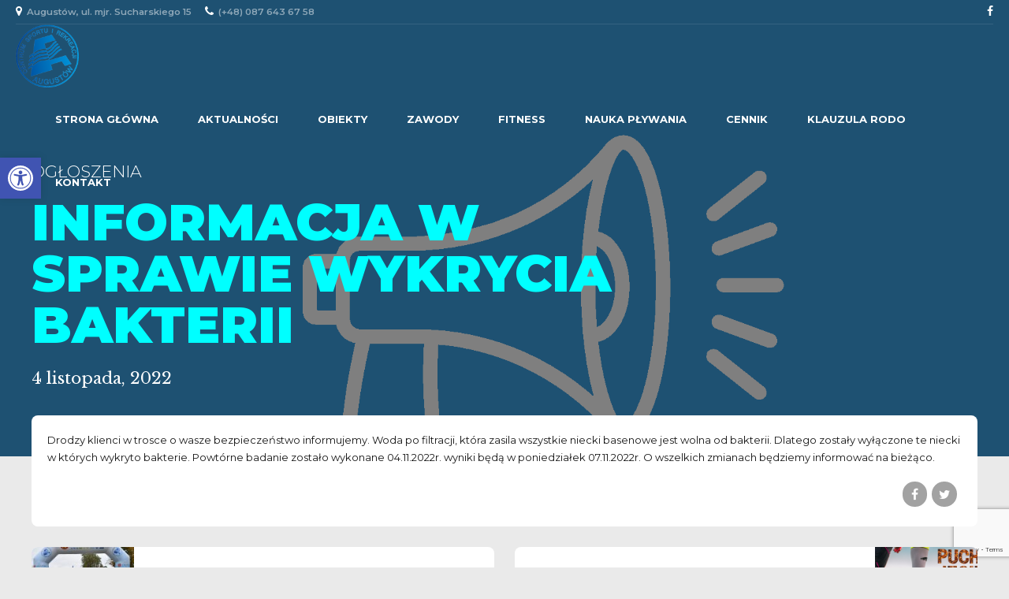

--- FILE ---
content_type: text/html; charset=UTF-8
request_url: https://www.basenaugustow.pl/2022/11/04/informacja-w-sprawie-wykrycia-bakterii/
body_size: 16897
content:
<!DOCTYPE html>
<html lang="pl-PL" data-bt-theme="Oxigeno 1.3.9">
<head>

		<meta charset="UTF-8">
		<meta name="viewport" content="width=device-width, initial-scale=1, maximum-scale=1, user-scalable=yes">
		<meta name="mobile-web-app-capable" content="yes">
		<meta name="apple-mobile-web-app-capable" content="yes">
	<title>Informacja w sprawie wykrycia bakterii &#8211; CSiR Augustów</title>
<meta name='robots' content='max-image-preview:large' />
<link rel='dns-prefetch' href='//www.basenaugustow.pl' />
<link rel='dns-prefetch' href='//netdna.bootstrapcdn.com' />
<link rel='dns-prefetch' href='//fonts.googleapis.com' />
<link rel="alternate" type="application/rss+xml" title="CSiR Augustów &raquo; Kanał z wpisami" href="https://www.basenaugustow.pl/feed/" />
<link rel="alternate" type="application/rss+xml" title="CSiR Augustów &raquo; Kanał z komentarzami" href="https://www.basenaugustow.pl/comments/feed/" />
<link rel="alternate" type="application/rss+xml" title="CSiR Augustów &raquo; Informacja w sprawie wykrycia bakterii Kanał z komentarzami" href="https://www.basenaugustow.pl/2022/11/04/informacja-w-sprawie-wykrycia-bakterii/feed/" />
<link rel="alternate" title="oEmbed (JSON)" type="application/json+oembed" href="https://www.basenaugustow.pl/wp-json/oembed/1.0/embed?url=https%3A%2F%2Fwww.basenaugustow.pl%2F2022%2F11%2F04%2Finformacja-w-sprawie-wykrycia-bakterii%2F" />
<link rel="alternate" title="oEmbed (XML)" type="text/xml+oembed" href="https://www.basenaugustow.pl/wp-json/oembed/1.0/embed?url=https%3A%2F%2Fwww.basenaugustow.pl%2F2022%2F11%2F04%2Finformacja-w-sprawie-wykrycia-bakterii%2F&#038;format=xml" />
<style id='wp-img-auto-sizes-contain-inline-css' type='text/css'>
img:is([sizes=auto i],[sizes^="auto," i]){contain-intrinsic-size:3000px 1500px}
/*# sourceURL=wp-img-auto-sizes-contain-inline-css */
</style>
<style id='wp-emoji-styles-inline-css' type='text/css'>

	img.wp-smiley, img.emoji {
		display: inline !important;
		border: none !important;
		box-shadow: none !important;
		height: 1em !important;
		width: 1em !important;
		margin: 0 0.07em !important;
		vertical-align: -0.1em !important;
		background: none !important;
		padding: 0 !important;
	}
/*# sourceURL=wp-emoji-styles-inline-css */
</style>
<style id='wp-block-library-inline-css' type='text/css'>
:root{--wp-block-synced-color:#7a00df;--wp-block-synced-color--rgb:122,0,223;--wp-bound-block-color:var(--wp-block-synced-color);--wp-editor-canvas-background:#ddd;--wp-admin-theme-color:#007cba;--wp-admin-theme-color--rgb:0,124,186;--wp-admin-theme-color-darker-10:#006ba1;--wp-admin-theme-color-darker-10--rgb:0,107,160.5;--wp-admin-theme-color-darker-20:#005a87;--wp-admin-theme-color-darker-20--rgb:0,90,135;--wp-admin-border-width-focus:2px}@media (min-resolution:192dpi){:root{--wp-admin-border-width-focus:1.5px}}.wp-element-button{cursor:pointer}:root .has-very-light-gray-background-color{background-color:#eee}:root .has-very-dark-gray-background-color{background-color:#313131}:root .has-very-light-gray-color{color:#eee}:root .has-very-dark-gray-color{color:#313131}:root .has-vivid-green-cyan-to-vivid-cyan-blue-gradient-background{background:linear-gradient(135deg,#00d084,#0693e3)}:root .has-purple-crush-gradient-background{background:linear-gradient(135deg,#34e2e4,#4721fb 50%,#ab1dfe)}:root .has-hazy-dawn-gradient-background{background:linear-gradient(135deg,#faaca8,#dad0ec)}:root .has-subdued-olive-gradient-background{background:linear-gradient(135deg,#fafae1,#67a671)}:root .has-atomic-cream-gradient-background{background:linear-gradient(135deg,#fdd79a,#004a59)}:root .has-nightshade-gradient-background{background:linear-gradient(135deg,#330968,#31cdcf)}:root .has-midnight-gradient-background{background:linear-gradient(135deg,#020381,#2874fc)}:root{--wp--preset--font-size--normal:16px;--wp--preset--font-size--huge:42px}.has-regular-font-size{font-size:1em}.has-larger-font-size{font-size:2.625em}.has-normal-font-size{font-size:var(--wp--preset--font-size--normal)}.has-huge-font-size{font-size:var(--wp--preset--font-size--huge)}.has-text-align-center{text-align:center}.has-text-align-left{text-align:left}.has-text-align-right{text-align:right}.has-fit-text{white-space:nowrap!important}#end-resizable-editor-section{display:none}.aligncenter{clear:both}.items-justified-left{justify-content:flex-start}.items-justified-center{justify-content:center}.items-justified-right{justify-content:flex-end}.items-justified-space-between{justify-content:space-between}.screen-reader-text{border:0;clip-path:inset(50%);height:1px;margin:-1px;overflow:hidden;padding:0;position:absolute;width:1px;word-wrap:normal!important}.screen-reader-text:focus{background-color:#ddd;clip-path:none;color:#444;display:block;font-size:1em;height:auto;left:5px;line-height:normal;padding:15px 23px 14px;text-decoration:none;top:5px;width:auto;z-index:100000}html :where(.has-border-color){border-style:solid}html :where([style*=border-top-color]){border-top-style:solid}html :where([style*=border-right-color]){border-right-style:solid}html :where([style*=border-bottom-color]){border-bottom-style:solid}html :where([style*=border-left-color]){border-left-style:solid}html :where([style*=border-width]){border-style:solid}html :where([style*=border-top-width]){border-top-style:solid}html :where([style*=border-right-width]){border-right-style:solid}html :where([style*=border-bottom-width]){border-bottom-style:solid}html :where([style*=border-left-width]){border-left-style:solid}html :where(img[class*=wp-image-]){height:auto;max-width:100%}:where(figure){margin:0 0 1em}html :where(.is-position-sticky){--wp-admin--admin-bar--position-offset:var(--wp-admin--admin-bar--height,0px)}@media screen and (max-width:600px){html :where(.is-position-sticky){--wp-admin--admin-bar--position-offset:0px}}

/*# sourceURL=wp-block-library-inline-css */
</style><style id='global-styles-inline-css' type='text/css'>
:root{--wp--preset--aspect-ratio--square: 1;--wp--preset--aspect-ratio--4-3: 4/3;--wp--preset--aspect-ratio--3-4: 3/4;--wp--preset--aspect-ratio--3-2: 3/2;--wp--preset--aspect-ratio--2-3: 2/3;--wp--preset--aspect-ratio--16-9: 16/9;--wp--preset--aspect-ratio--9-16: 9/16;--wp--preset--color--black: #000000;--wp--preset--color--cyan-bluish-gray: #abb8c3;--wp--preset--color--white: #ffffff;--wp--preset--color--pale-pink: #f78da7;--wp--preset--color--vivid-red: #cf2e2e;--wp--preset--color--luminous-vivid-orange: #ff6900;--wp--preset--color--luminous-vivid-amber: #fcb900;--wp--preset--color--light-green-cyan: #7bdcb5;--wp--preset--color--vivid-green-cyan: #00d084;--wp--preset--color--pale-cyan-blue: #8ed1fc;--wp--preset--color--vivid-cyan-blue: #0693e3;--wp--preset--color--vivid-purple: #9b51e0;--wp--preset--gradient--vivid-cyan-blue-to-vivid-purple: linear-gradient(135deg,rgb(6,147,227) 0%,rgb(155,81,224) 100%);--wp--preset--gradient--light-green-cyan-to-vivid-green-cyan: linear-gradient(135deg,rgb(122,220,180) 0%,rgb(0,208,130) 100%);--wp--preset--gradient--luminous-vivid-amber-to-luminous-vivid-orange: linear-gradient(135deg,rgb(252,185,0) 0%,rgb(255,105,0) 100%);--wp--preset--gradient--luminous-vivid-orange-to-vivid-red: linear-gradient(135deg,rgb(255,105,0) 0%,rgb(207,46,46) 100%);--wp--preset--gradient--very-light-gray-to-cyan-bluish-gray: linear-gradient(135deg,rgb(238,238,238) 0%,rgb(169,184,195) 100%);--wp--preset--gradient--cool-to-warm-spectrum: linear-gradient(135deg,rgb(74,234,220) 0%,rgb(151,120,209) 20%,rgb(207,42,186) 40%,rgb(238,44,130) 60%,rgb(251,105,98) 80%,rgb(254,248,76) 100%);--wp--preset--gradient--blush-light-purple: linear-gradient(135deg,rgb(255,206,236) 0%,rgb(152,150,240) 100%);--wp--preset--gradient--blush-bordeaux: linear-gradient(135deg,rgb(254,205,165) 0%,rgb(254,45,45) 50%,rgb(107,0,62) 100%);--wp--preset--gradient--luminous-dusk: linear-gradient(135deg,rgb(255,203,112) 0%,rgb(199,81,192) 50%,rgb(65,88,208) 100%);--wp--preset--gradient--pale-ocean: linear-gradient(135deg,rgb(255,245,203) 0%,rgb(182,227,212) 50%,rgb(51,167,181) 100%);--wp--preset--gradient--electric-grass: linear-gradient(135deg,rgb(202,248,128) 0%,rgb(113,206,126) 100%);--wp--preset--gradient--midnight: linear-gradient(135deg,rgb(2,3,129) 0%,rgb(40,116,252) 100%);--wp--preset--font-size--small: 13px;--wp--preset--font-size--medium: 20px;--wp--preset--font-size--large: 36px;--wp--preset--font-size--x-large: 42px;--wp--preset--spacing--20: 0.44rem;--wp--preset--spacing--30: 0.67rem;--wp--preset--spacing--40: 1rem;--wp--preset--spacing--50: 1.5rem;--wp--preset--spacing--60: 2.25rem;--wp--preset--spacing--70: 3.38rem;--wp--preset--spacing--80: 5.06rem;--wp--preset--shadow--natural: 6px 6px 9px rgba(0, 0, 0, 0.2);--wp--preset--shadow--deep: 12px 12px 50px rgba(0, 0, 0, 0.4);--wp--preset--shadow--sharp: 6px 6px 0px rgba(0, 0, 0, 0.2);--wp--preset--shadow--outlined: 6px 6px 0px -3px rgb(255, 255, 255), 6px 6px rgb(0, 0, 0);--wp--preset--shadow--crisp: 6px 6px 0px rgb(0, 0, 0);}:where(.is-layout-flex){gap: 0.5em;}:where(.is-layout-grid){gap: 0.5em;}body .is-layout-flex{display: flex;}.is-layout-flex{flex-wrap: wrap;align-items: center;}.is-layout-flex > :is(*, div){margin: 0;}body .is-layout-grid{display: grid;}.is-layout-grid > :is(*, div){margin: 0;}:where(.wp-block-columns.is-layout-flex){gap: 2em;}:where(.wp-block-columns.is-layout-grid){gap: 2em;}:where(.wp-block-post-template.is-layout-flex){gap: 1.25em;}:where(.wp-block-post-template.is-layout-grid){gap: 1.25em;}.has-black-color{color: var(--wp--preset--color--black) !important;}.has-cyan-bluish-gray-color{color: var(--wp--preset--color--cyan-bluish-gray) !important;}.has-white-color{color: var(--wp--preset--color--white) !important;}.has-pale-pink-color{color: var(--wp--preset--color--pale-pink) !important;}.has-vivid-red-color{color: var(--wp--preset--color--vivid-red) !important;}.has-luminous-vivid-orange-color{color: var(--wp--preset--color--luminous-vivid-orange) !important;}.has-luminous-vivid-amber-color{color: var(--wp--preset--color--luminous-vivid-amber) !important;}.has-light-green-cyan-color{color: var(--wp--preset--color--light-green-cyan) !important;}.has-vivid-green-cyan-color{color: var(--wp--preset--color--vivid-green-cyan) !important;}.has-pale-cyan-blue-color{color: var(--wp--preset--color--pale-cyan-blue) !important;}.has-vivid-cyan-blue-color{color: var(--wp--preset--color--vivid-cyan-blue) !important;}.has-vivid-purple-color{color: var(--wp--preset--color--vivid-purple) !important;}.has-black-background-color{background-color: var(--wp--preset--color--black) !important;}.has-cyan-bluish-gray-background-color{background-color: var(--wp--preset--color--cyan-bluish-gray) !important;}.has-white-background-color{background-color: var(--wp--preset--color--white) !important;}.has-pale-pink-background-color{background-color: var(--wp--preset--color--pale-pink) !important;}.has-vivid-red-background-color{background-color: var(--wp--preset--color--vivid-red) !important;}.has-luminous-vivid-orange-background-color{background-color: var(--wp--preset--color--luminous-vivid-orange) !important;}.has-luminous-vivid-amber-background-color{background-color: var(--wp--preset--color--luminous-vivid-amber) !important;}.has-light-green-cyan-background-color{background-color: var(--wp--preset--color--light-green-cyan) !important;}.has-vivid-green-cyan-background-color{background-color: var(--wp--preset--color--vivid-green-cyan) !important;}.has-pale-cyan-blue-background-color{background-color: var(--wp--preset--color--pale-cyan-blue) !important;}.has-vivid-cyan-blue-background-color{background-color: var(--wp--preset--color--vivid-cyan-blue) !important;}.has-vivid-purple-background-color{background-color: var(--wp--preset--color--vivid-purple) !important;}.has-black-border-color{border-color: var(--wp--preset--color--black) !important;}.has-cyan-bluish-gray-border-color{border-color: var(--wp--preset--color--cyan-bluish-gray) !important;}.has-white-border-color{border-color: var(--wp--preset--color--white) !important;}.has-pale-pink-border-color{border-color: var(--wp--preset--color--pale-pink) !important;}.has-vivid-red-border-color{border-color: var(--wp--preset--color--vivid-red) !important;}.has-luminous-vivid-orange-border-color{border-color: var(--wp--preset--color--luminous-vivid-orange) !important;}.has-luminous-vivid-amber-border-color{border-color: var(--wp--preset--color--luminous-vivid-amber) !important;}.has-light-green-cyan-border-color{border-color: var(--wp--preset--color--light-green-cyan) !important;}.has-vivid-green-cyan-border-color{border-color: var(--wp--preset--color--vivid-green-cyan) !important;}.has-pale-cyan-blue-border-color{border-color: var(--wp--preset--color--pale-cyan-blue) !important;}.has-vivid-cyan-blue-border-color{border-color: var(--wp--preset--color--vivid-cyan-blue) !important;}.has-vivid-purple-border-color{border-color: var(--wp--preset--color--vivid-purple) !important;}.has-vivid-cyan-blue-to-vivid-purple-gradient-background{background: var(--wp--preset--gradient--vivid-cyan-blue-to-vivid-purple) !important;}.has-light-green-cyan-to-vivid-green-cyan-gradient-background{background: var(--wp--preset--gradient--light-green-cyan-to-vivid-green-cyan) !important;}.has-luminous-vivid-amber-to-luminous-vivid-orange-gradient-background{background: var(--wp--preset--gradient--luminous-vivid-amber-to-luminous-vivid-orange) !important;}.has-luminous-vivid-orange-to-vivid-red-gradient-background{background: var(--wp--preset--gradient--luminous-vivid-orange-to-vivid-red) !important;}.has-very-light-gray-to-cyan-bluish-gray-gradient-background{background: var(--wp--preset--gradient--very-light-gray-to-cyan-bluish-gray) !important;}.has-cool-to-warm-spectrum-gradient-background{background: var(--wp--preset--gradient--cool-to-warm-spectrum) !important;}.has-blush-light-purple-gradient-background{background: var(--wp--preset--gradient--blush-light-purple) !important;}.has-blush-bordeaux-gradient-background{background: var(--wp--preset--gradient--blush-bordeaux) !important;}.has-luminous-dusk-gradient-background{background: var(--wp--preset--gradient--luminous-dusk) !important;}.has-pale-ocean-gradient-background{background: var(--wp--preset--gradient--pale-ocean) !important;}.has-electric-grass-gradient-background{background: var(--wp--preset--gradient--electric-grass) !important;}.has-midnight-gradient-background{background: var(--wp--preset--gradient--midnight) !important;}.has-small-font-size{font-size: var(--wp--preset--font-size--small) !important;}.has-medium-font-size{font-size: var(--wp--preset--font-size--medium) !important;}.has-large-font-size{font-size: var(--wp--preset--font-size--large) !important;}.has-x-large-font-size{font-size: var(--wp--preset--font-size--x-large) !important;}
/*# sourceURL=global-styles-inline-css */
</style>

<style id='classic-theme-styles-inline-css' type='text/css'>
/*! This file is auto-generated */
.wp-block-button__link{color:#fff;background-color:#32373c;border-radius:9999px;box-shadow:none;text-decoration:none;padding:calc(.667em + 2px) calc(1.333em + 2px);font-size:1.125em}.wp-block-file__button{background:#32373c;color:#fff;text-decoration:none}
/*# sourceURL=/wp-includes/css/classic-themes.min.css */
</style>
<link rel='stylesheet' id='bt_bb_content_elements-css' href='https://www.basenaugustow.pl/wp-content/plugins/bold-page-builder/css/front_end/content_elements.crush.css?ver=5.1.1' type='text/css' media='all' />
<link rel='stylesheet' id='bt_bb_slick-css' href='https://www.basenaugustow.pl/wp-content/plugins/bold-page-builder/slick/slick.css?ver=5.1.1' type='text/css' media='all' />
<link rel='stylesheet' id='bt_cc_style-css' href='https://www.basenaugustow.pl/wp-content/plugins/bt_cost_calculator/style.min.css?ver=6.9' type='text/css' media='all' />
<link rel='stylesheet' id='contact-form-7-css' href='https://www.basenaugustow.pl/wp-content/plugins/contact-form-7/includes/css/styles.css?ver=5.9.8' type='text/css' media='all' />
<link rel='stylesheet' id='finalTilesGallery_stylesheet-css' href='https://www.basenaugustow.pl/wp-content/plugins/final-tiles-grid-gallery-lite/scripts/ftg.css?ver=3.6.1' type='text/css' media='all' />
<link rel='stylesheet' id='fontawesome_stylesheet-css' href='//netdna.bootstrapcdn.com/font-awesome/4.7.0/css/font-awesome.css?ver=6.9' type='text/css' media='all' />
<link rel='stylesheet' id='oxigeno-style-css' href='https://www.basenaugustow.pl/wp-content/themes/oxigeno/style.css?ver=6.9' type='text/css' media='screen' />
<style id='oxigeno-style-inline-css' type='text/css'>
@font-face{ font-family:"Award";src:url("https://www.basenaugustow.pl/wp-content/themes/oxigeno/fonts/Award/Award.woff") format("woff"),url("https://www.basenaugustow.pl/wp-content/themes/oxigeno/fonts/Award/Award.ttf") format("truetype"); } *[data-ico-award]:before{ font-family:Award;content:attr(data-ico-award); } @font-face{ font-family:"Baseball";src:url("https://www.basenaugustow.pl/wp-content/themes/oxigeno/fonts/Baseball/Baseball.woff") format("woff"),url("https://www.basenaugustow.pl/wp-content/themes/oxigeno/fonts/Baseball/Baseball.ttf") format("truetype"); } *[data-ico-baseball]:before{ font-family:Baseball;content:attr(data-ico-baseball); } @font-face{ font-family:"Basketball";src:url("https://www.basenaugustow.pl/wp-content/themes/oxigeno/fonts/Basketball/Basketball.woff") format("woff"),url("https://www.basenaugustow.pl/wp-content/themes/oxigeno/fonts/Basketball/Basketball.ttf") format("truetype"); } *[data-ico-basketball]:before{ font-family:Basketball;content:attr(data-ico-basketball); } @font-face{ font-family:"Business";src:url("https://www.basenaugustow.pl/wp-content/themes/oxigeno/fonts/Business/Business.woff") format("woff"),url("https://www.basenaugustow.pl/wp-content/themes/oxigeno/fonts/Business/Business.ttf") format("truetype"); } *[data-ico-business]:before{ font-family:Business;content:attr(data-ico-business); } @font-face{ font-family:"Construction";src:url("https://www.basenaugustow.pl/wp-content/themes/oxigeno/fonts/Construction/Construction.woff") format("woff"),url("https://www.basenaugustow.pl/wp-content/themes/oxigeno/fonts/Construction/Construction.ttf") format("truetype"); } *[data-ico-construction]:before{ font-family:Construction;content:attr(data-ico-construction); } @font-face{ font-family:"Design";src:url("https://www.basenaugustow.pl/wp-content/themes/oxigeno/fonts/Design/Design.woff") format("woff"),url("https://www.basenaugustow.pl/wp-content/themes/oxigeno/fonts/Design/Design.ttf") format("truetype"); } *[data-ico-design]:before{ font-family:Design;content:attr(data-ico-design); } @font-face{ font-family:"Development";src:url("https://www.basenaugustow.pl/wp-content/themes/oxigeno/fonts/Development/Development.woff") format("woff"),url("https://www.basenaugustow.pl/wp-content/themes/oxigeno/fonts/Development/Development.ttf") format("truetype"); } *[data-ico-development]:before{ font-family:Development;content:attr(data-ico-development); } @font-face{ font-family:"Essential";src:url("https://www.basenaugustow.pl/wp-content/themes/oxigeno/fonts/Essential/Essential.woff") format("woff"),url("https://www.basenaugustow.pl/wp-content/themes/oxigeno/fonts/Essential/Essential.ttf") format("truetype"); } *[data-ico-essential]:before{ font-family:Essential;content:attr(data-ico-essential); } @font-face{ font-family:"FontAwesome";src:url("https://www.basenaugustow.pl/wp-content/themes/oxigeno/fonts/FontAwesome/FontAwesome.woff") format("woff"),url("https://www.basenaugustow.pl/wp-content/themes/oxigeno/fonts/FontAwesome/FontAwesome.ttf") format("truetype"); } *[data-ico-fontawesome]:before{ font-family:FontAwesome;content:attr(data-ico-fontawesome); } @font-face{ font-family:"FontAwesome5Brands";src:url("https://www.basenaugustow.pl/wp-content/themes/oxigeno/fonts/FontAwesome5Brands/FontAwesome5Brands.woff") format("woff"),url("https://www.basenaugustow.pl/wp-content/themes/oxigeno/fonts/FontAwesome5Brands/FontAwesome5Brands.ttf") format("truetype"); } *[data-ico-fontawesome5brands]:before{ font-family:FontAwesome5Brands;content:attr(data-ico-fontawesome5brands); } @font-face{ font-family:"FontAwesome5Regular";src:url("https://www.basenaugustow.pl/wp-content/themes/oxigeno/fonts/FontAwesome5Regular/FontAwesome5Regular.woff") format("woff"),url("https://www.basenaugustow.pl/wp-content/themes/oxigeno/fonts/FontAwesome5Regular/FontAwesome5Regular.ttf") format("truetype"); } *[data-ico-fontawesome5regular]:before{ font-family:FontAwesome5Regular;content:attr(data-ico-fontawesome5regular); } @font-face{ font-family:"FontAwesome5Solid";src:url("https://www.basenaugustow.pl/wp-content/themes/oxigeno/fonts/FontAwesome5Solid/FontAwesome5Solid.woff") format("woff"),url("https://www.basenaugustow.pl/wp-content/themes/oxigeno/fonts/FontAwesome5Solid/FontAwesome5Solid.ttf") format("truetype"); } *[data-ico-fontawesome5solid]:before{ font-family:FontAwesome5Solid;content:attr(data-ico-fontawesome5solid); } @font-face{ font-family:"Football";src:url("https://www.basenaugustow.pl/wp-content/themes/oxigeno/fonts/Football/Football.woff") format("woff"),url("https://www.basenaugustow.pl/wp-content/themes/oxigeno/fonts/Football/Football.ttf") format("truetype"); } *[data-ico-football]:before{ font-family:Football;content:attr(data-ico-football); } @font-face{ font-family:"Icon7Stroke";src:url("https://www.basenaugustow.pl/wp-content/themes/oxigeno/fonts/Icon7Stroke/Icon7Stroke.woff") format("woff"),url("https://www.basenaugustow.pl/wp-content/themes/oxigeno/fonts/Icon7Stroke/Icon7Stroke.ttf") format("truetype"); } *[data-ico-icon7stroke]:before{ font-family:Icon7Stroke;content:attr(data-ico-icon7stroke); } @font-face{ font-family:"Pool";src:url("https://www.basenaugustow.pl/wp-content/themes/oxigeno/fonts/Pool/Pool.woff") format("woff"),url("https://www.basenaugustow.pl/wp-content/themes/oxigeno/fonts/Pool/Pool.ttf") format("truetype"); } *[data-ico-pool]:before{ font-family:Pool;content:attr(data-ico-pool); } @font-face{ font-family:"Productivity";src:url("https://www.basenaugustow.pl/wp-content/themes/oxigeno/fonts/Productivity/Productivity.woff") format("woff"),url("https://www.basenaugustow.pl/wp-content/themes/oxigeno/fonts/Productivity/Productivity.ttf") format("truetype"); } *[data-ico-productivity]:before{ font-family:Productivity;content:attr(data-ico-productivity); } @font-face{ font-family:"Science";src:url("https://www.basenaugustow.pl/wp-content/themes/oxigeno/fonts/Science/Science.woff") format("woff"),url("https://www.basenaugustow.pl/wp-content/themes/oxigeno/fonts/Science/Science.ttf") format("truetype"); } *[data-ico-science]:before{ font-family:Science;content:attr(data-ico-science); } @font-face{ font-family:"Soccer";src:url("https://www.basenaugustow.pl/wp-content/themes/oxigeno/fonts/Soccer/Soccer.woff") format("woff"),url("https://www.basenaugustow.pl/wp-content/themes/oxigeno/fonts/Soccer/Soccer.ttf") format("truetype"); } *[data-ico-soccer]:before{ font-family:Soccer;content:attr(data-ico-soccer); } @font-face{ font-family:"Sport";src:url("https://www.basenaugustow.pl/wp-content/themes/oxigeno/fonts/Sport/Sport.woff") format("woff"),url("https://www.basenaugustow.pl/wp-content/themes/oxigeno/fonts/Sport/Sport.ttf") format("truetype"); } *[data-ico-sport]:before{ font-family:Sport;content:attr(data-ico-sport); } @font-face{ font-family:"Tennis";src:url("https://www.basenaugustow.pl/wp-content/themes/oxigeno/fonts/Tennis/Tennis.woff") format("woff"),url("https://www.basenaugustow.pl/wp-content/themes/oxigeno/fonts/Tennis/Tennis.ttf") format("truetype"); } *[data-ico-tennis]:before{ font-family:Tennis;content:attr(data-ico-tennis); } @font-face{ font-family:"Transportation";src:url("https://www.basenaugustow.pl/wp-content/themes/oxigeno/fonts/Transportation/Transportation.woff") format("woff"),url("https://www.basenaugustow.pl/wp-content/themes/oxigeno/fonts/Transportation/Transportation.ttf") format("truetype"); } *[data-ico-transportation]:before{ font-family:Transportation;content:attr(data-ico-transportation); }
/*# sourceURL=oxigeno-style-inline-css */
</style>
<link rel='stylesheet' id='oxigeno-print-css' href='https://www.basenaugustow.pl/wp-content/themes/oxigeno/print.css?ver=6.9' type='text/css' media='print' />
<link rel='stylesheet' id='oxigeno-fonts-css' href='https://fonts.googleapis.com/css?family=Montserrat%3A100%2C200%2C300%2C400%2C500%2C600%2C700%2C800%2C900%2C100italic%2C200italic%2C300italic%2C400italic%2C500italic%2C600italic%2C700italic%2C800italic%2C900italic%7CMontserrat%3A100%2C200%2C300%2C400%2C500%2C600%2C700%2C800%2C900%2C100italic%2C200italic%2C300italic%2C400italic%2C500italic%2C600italic%2C700italic%2C800italic%2C900italic%7CMontserrat%3A100%2C200%2C300%2C400%2C500%2C600%2C700%2C800%2C900%2C100italic%2C200italic%2C300italic%2C400italic%2C500italic%2C600italic%2C700italic%2C800italic%2C900italic%7CLibre+Baskerville%3A100%2C200%2C300%2C400%2C500%2C600%2C700%2C800%2C900%2C100italic%2C200italic%2C300italic%2C400italic%2C500italic%2C600italic%2C700italic%2C800italic%2C900italic%7CMontserrat%3A100%2C200%2C300%2C400%2C500%2C600%2C700%2C800%2C900%2C100italic%2C200italic%2C300italic%2C400italic%2C500italic%2C600italic%2C700italic%2C800italic%2C900italic&#038;subset=latin%2Clatin-ext&#038;ver=1.0.0' type='text/css' media='all' />
<link rel='stylesheet' id='boldthemes-framework-css' href='https://www.basenaugustow.pl/wp-content/themes/oxigeno/framework/css/style.css?ver=6.9' type='text/css' media='all' />
<link rel='stylesheet' id='pojo-a11y-css' href='https://www.basenaugustow.pl/wp-content/plugins/pojo-accessibility/assets/css/style.min.css?ver=1.0.0' type='text/css' media='all' />
<script type="text/javascript" src="https://www.basenaugustow.pl/wp-includes/js/jquery/jquery.min.js?ver=3.7.1" id="jquery-core-js"></script>
<script type="text/javascript" src="https://www.basenaugustow.pl/wp-includes/js/jquery/jquery-migrate.min.js?ver=3.4.1" id="jquery-migrate-js"></script>
<script type="text/javascript" src="https://www.basenaugustow.pl/wp-content/plugins/bold-page-builder/slick/slick.min.js?ver=5.1.1" id="bt_bb_slick-js"></script>
<script type="text/javascript" src="https://www.basenaugustow.pl/wp-content/plugins/bold-page-builder/content_elements_misc/js/jquery.magnific-popup.min.js?ver=5.1.1" id="bt_bb_magnific-js"></script>
<script type="text/javascript" src="https://www.basenaugustow.pl/wp-content/plugins/bold-page-builder/content_elements_misc/js/content_elements.js?ver=5.1.1" id="bt_bb-js"></script>
<script type="text/javascript" src="https://www.basenaugustow.pl/wp-content/plugins/bt_cost_calculator/jquery.dd.js?ver=6.9" id="bt_cc_dd-js"></script>
<script type="text/javascript" src="https://www.basenaugustow.pl/wp-content/plugins/bt_cost_calculator/cc.main.js?ver=6.9" id="bt_cc_main-js"></script>
<link rel="https://api.w.org/" href="https://www.basenaugustow.pl/wp-json/" /><link rel="alternate" title="JSON" type="application/json" href="https://www.basenaugustow.pl/wp-json/wp/v2/posts/6557" /><link rel="EditURI" type="application/rsd+xml" title="RSD" href="https://www.basenaugustow.pl/xmlrpc.php?rsd" />
<meta name="generator" content="WordPress 6.9" />
<link rel="canonical" href="https://www.basenaugustow.pl/2022/11/04/informacja-w-sprawie-wykrycia-bakterii/" />
<link rel='shortlink' href='https://www.basenaugustow.pl/?p=6557' />
<style type="text/css">
#pojo-a11y-toolbar .pojo-a11y-toolbar-toggle a{ background-color: #4054b2;	color: #ffffff;}
#pojo-a11y-toolbar .pojo-a11y-toolbar-overlay, #pojo-a11y-toolbar .pojo-a11y-toolbar-overlay ul.pojo-a11y-toolbar-items.pojo-a11y-links{ border-color: #4054b2;}
body.pojo-a11y-focusable a:focus{ outline-style: solid !important;	outline-width: 2px !important;	outline-color: #FF0000 !important;}
#pojo-a11y-toolbar{ top: 200px !important;}
#pojo-a11y-toolbar .pojo-a11y-toolbar-overlay{ background-color: #ffffff;}
#pojo-a11y-toolbar .pojo-a11y-toolbar-overlay ul.pojo-a11y-toolbar-items li.pojo-a11y-toolbar-item a, #pojo-a11y-toolbar .pojo-a11y-toolbar-overlay p.pojo-a11y-toolbar-title{ color: #333333;}
#pojo-a11y-toolbar .pojo-a11y-toolbar-overlay ul.pojo-a11y-toolbar-items li.pojo-a11y-toolbar-item a.active{ background-color: #4054b2;	color: #ffffff;}
@media (max-width: 767px) { #pojo-a11y-toolbar { top: 50px !important; } }</style><link rel="icon" href="https://www.basenaugustow.pl/wp-content/uploads/2022/02/cropped-logo_CSiR-32x32.png" sizes="32x32" />
<link rel="icon" href="https://www.basenaugustow.pl/wp-content/uploads/2022/02/cropped-logo_CSiR-192x192.png" sizes="192x192" />
<link rel="apple-touch-icon" href="https://www.basenaugustow.pl/wp-content/uploads/2022/02/cropped-logo_CSiR-180x180.png" />
<meta name="msapplication-TileImage" content="https://www.basenaugustow.pl/wp-content/uploads/2022/02/cropped-logo_CSiR-270x270.png" />
		<style type="text/css" id="wp-custom-css">
			#footer-background {
	background-position: center !important;
}

#pum-12653 {
	opacity 1;
	display: block !important;
}		</style>
		<script>window.bt_bb_preview = false</script><script>window.bt_bb_fe_preview = false</script><style data-id="bt_bb_color_schemes"> .bt_bb_color_scheme_1.bt_bb_headline .bt_bb_headline_content b,.bt_bb_color_scheme_1.bt_bb_headline .bt_bb_headline_content strong{color:#191919;} .bt_bb_color_scheme_1.bt_bb_layout_boxed_right_1200.bt_bb_section:not([style*='background-image']):not([style*='background-color']) .bt_bb_port,.bt_bb_color_scheme_1.bt_bb_layout_boxed_left_1200.bt_bb_section:not([style*='background-image']):not([style*='background-color']) .bt_bb_port{background:#191919;} .bt_bb_color_scheme_1.bt_bb_icon.bt_bb_style_outline .bt_bb_icon_holder:before {background-color:transparent;}.bt_bb_color_scheme_1.bt_bb_icon.bt_bb_style_filled:hover a.bt_bb_icon_holder:before {box-shadow:0 0 0 2px #191919 inset;} .bt_bb_color_scheme_1.bt_bb_scheduled_game .bt_bb_scheduled_game_headline .bt_bb_scheduled_game_supertitle,.bt_bb_color_scheme_1.bt_bb_scheduled_game .bt_bb_scheduled_game_headline .bt_bb_scheduled_game_subtitle {color:#ffffff;}.bt_bb_color_scheme_1.bt_bb_scheduled_game .bt_bb_scheduled_game_headline .bt_bb_scheduled_game_title {color:#191919;} .bt_bb_color_scheme_1.bt_bb_style_outline.bt_bb_service .bt_bb_icon_holder{box-shadow:0 0 0 2px #ffffff inset;}.bt_bb_color_scheme_1.bt_bb_style_filled.bt_bb_service:hover .bt_bb_icon_holder{box-shadow:0 0 0 2px #191919 inset;} .bt_bb_color_scheme_1.bt_bb_button.bt_bb_style_filled a:hover {box-shadow:0 0 0 2px #191919 inset;background-color:transparent;color:#191919;}.bt_bb_color_scheme_1.bt_bb_button.bt_bb_style_outline a {box-shadow:0 0 0 2px #ffffff inset;color:#ffffff;background-color:transparent;}.bt_bb_color_scheme_1.bt_bb_button.bt_bb_style_filled a {box-shadow:0 0 0 3em #191919 inset;}.bt_bb_color_scheme_1.bt_bb_button.bt_bb_style_outline a:hover {box-shadow:0 0 0 3em #ffffff inset;color:#191919;}</style><style data-id="bt_bb_color_schemes"> .bt_bb_color_scheme_2.bt_bb_headline .bt_bb_headline_content b,.bt_bb_color_scheme_2.bt_bb_headline .bt_bb_headline_content strong{color:#ffffff;} .bt_bb_color_scheme_2.bt_bb_layout_boxed_right_1200.bt_bb_section:not([style*='background-image']):not([style*='background-color']) .bt_bb_port,.bt_bb_color_scheme_2.bt_bb_layout_boxed_left_1200.bt_bb_section:not([style*='background-image']):not([style*='background-color']) .bt_bb_port{background:#ffffff;} .bt_bb_color_scheme_2.bt_bb_icon.bt_bb_style_outline .bt_bb_icon_holder:before {background-color:transparent;}.bt_bb_color_scheme_2.bt_bb_icon.bt_bb_style_filled:hover a.bt_bb_icon_holder:before {box-shadow:0 0 0 2px #ffffff inset;} .bt_bb_color_scheme_2.bt_bb_scheduled_game .bt_bb_scheduled_game_headline .bt_bb_scheduled_game_supertitle,.bt_bb_color_scheme_2.bt_bb_scheduled_game .bt_bb_scheduled_game_headline .bt_bb_scheduled_game_subtitle {color:#191919;}.bt_bb_color_scheme_2.bt_bb_scheduled_game .bt_bb_scheduled_game_headline .bt_bb_scheduled_game_title {color:#ffffff;} .bt_bb_color_scheme_2.bt_bb_style_outline.bt_bb_service .bt_bb_icon_holder{box-shadow:0 0 0 2px #191919 inset;}.bt_bb_color_scheme_2.bt_bb_style_filled.bt_bb_service:hover .bt_bb_icon_holder{box-shadow:0 0 0 2px #ffffff inset;} .bt_bb_color_scheme_2.bt_bb_button.bt_bb_style_filled a:hover {box-shadow:0 0 0 2px #ffffff inset;background-color:transparent;color:#ffffff;}.bt_bb_color_scheme_2.bt_bb_button.bt_bb_style_outline a {box-shadow:0 0 0 2px #191919 inset;color:#191919;background-color:transparent;}.bt_bb_color_scheme_2.bt_bb_button.bt_bb_style_filled a {box-shadow:0 0 0 3em #ffffff inset;}.bt_bb_color_scheme_2.bt_bb_button.bt_bb_style_outline a:hover {box-shadow:0 0 0 3em #191919 inset;color:#ffffff;}</style><style data-id="bt_bb_color_schemes"> .bt_bb_color_scheme_3.bt_bb_headline .bt_bb_headline_content b,.bt_bb_color_scheme_3.bt_bb_headline .bt_bb_headline_content strong{color:#191919;} .bt_bb_color_scheme_3.bt_bb_layout_boxed_right_1200.bt_bb_section:not([style*='background-image']):not([style*='background-color']) .bt_bb_port,.bt_bb_color_scheme_3.bt_bb_layout_boxed_left_1200.bt_bb_section:not([style*='background-image']):not([style*='background-color']) .bt_bb_port{background:#191919;} .bt_bb_color_scheme_3.bt_bb_icon.bt_bb_style_outline .bt_bb_icon_holder:before {background-color:transparent;}.bt_bb_color_scheme_3.bt_bb_icon.bt_bb_style_filled:hover a.bt_bb_icon_holder:before {box-shadow:0 0 0 2px #191919 inset;} .bt_bb_color_scheme_3.bt_bb_scheduled_game .bt_bb_scheduled_game_headline .bt_bb_scheduled_game_supertitle,.bt_bb_color_scheme_3.bt_bb_scheduled_game .bt_bb_scheduled_game_headline .bt_bb_scheduled_game_subtitle {color:#3da3e6;}.bt_bb_color_scheme_3.bt_bb_scheduled_game .bt_bb_scheduled_game_headline .bt_bb_scheduled_game_title {color:#191919;} .bt_bb_color_scheme_3.bt_bb_style_outline.bt_bb_service .bt_bb_icon_holder{box-shadow:0 0 0 2px #3da3e6 inset;}.bt_bb_color_scheme_3.bt_bb_style_filled.bt_bb_service:hover .bt_bb_icon_holder{box-shadow:0 0 0 2px #191919 inset;} .bt_bb_color_scheme_3.bt_bb_button.bt_bb_style_filled a:hover {box-shadow:0 0 0 2px #191919 inset;background-color:transparent;color:#191919;}.bt_bb_color_scheme_3.bt_bb_button.bt_bb_style_outline a {box-shadow:0 0 0 2px #3da3e6 inset;color:#3da3e6;background-color:transparent;}.bt_bb_color_scheme_3.bt_bb_button.bt_bb_style_filled a {box-shadow:0 0 0 3em #191919 inset;}.bt_bb_color_scheme_3.bt_bb_button.bt_bb_style_outline a:hover {box-shadow:0 0 0 3em #3da3e6 inset;color:#191919;}</style><style data-id="bt_bb_color_schemes"> .bt_bb_color_scheme_4.bt_bb_headline .bt_bb_headline_content b,.bt_bb_color_scheme_4.bt_bb_headline .bt_bb_headline_content strong{color:#ffffff;} .bt_bb_color_scheme_4.bt_bb_layout_boxed_right_1200.bt_bb_section:not([style*='background-image']):not([style*='background-color']) .bt_bb_port,.bt_bb_color_scheme_4.bt_bb_layout_boxed_left_1200.bt_bb_section:not([style*='background-image']):not([style*='background-color']) .bt_bb_port{background:#ffffff;} .bt_bb_color_scheme_4.bt_bb_icon.bt_bb_style_outline .bt_bb_icon_holder:before {background-color:transparent;}.bt_bb_color_scheme_4.bt_bb_icon.bt_bb_style_filled:hover a.bt_bb_icon_holder:before {box-shadow:0 0 0 2px #ffffff inset;} .bt_bb_color_scheme_4.bt_bb_scheduled_game .bt_bb_scheduled_game_headline .bt_bb_scheduled_game_supertitle,.bt_bb_color_scheme_4.bt_bb_scheduled_game .bt_bb_scheduled_game_headline .bt_bb_scheduled_game_subtitle {color:#3da3e6;}.bt_bb_color_scheme_4.bt_bb_scheduled_game .bt_bb_scheduled_game_headline .bt_bb_scheduled_game_title {color:#ffffff;} .bt_bb_color_scheme_4.bt_bb_style_outline.bt_bb_service .bt_bb_icon_holder{box-shadow:0 0 0 2px #3da3e6 inset;}.bt_bb_color_scheme_4.bt_bb_style_filled.bt_bb_service:hover .bt_bb_icon_holder{box-shadow:0 0 0 2px #ffffff inset;} .bt_bb_color_scheme_4.bt_bb_button.bt_bb_style_filled a:hover {box-shadow:0 0 0 2px #ffffff inset;background-color:transparent;color:#ffffff;}.bt_bb_color_scheme_4.bt_bb_button.bt_bb_style_outline a {box-shadow:0 0 0 2px #3da3e6 inset;color:#3da3e6;background-color:transparent;}.bt_bb_color_scheme_4.bt_bb_button.bt_bb_style_filled a {box-shadow:0 0 0 3em #ffffff inset;}.bt_bb_color_scheme_4.bt_bb_button.bt_bb_style_outline a:hover {box-shadow:0 0 0 3em #3da3e6 inset;color:#ffffff;}</style><style data-id="bt_bb_color_schemes"> .bt_bb_color_scheme_5.bt_bb_headline .bt_bb_headline_content b,.bt_bb_color_scheme_5.bt_bb_headline .bt_bb_headline_content strong{color:#3da3e6;} .bt_bb_color_scheme_5.bt_bb_layout_boxed_right_1200.bt_bb_section:not([style*='background-image']):not([style*='background-color']) .bt_bb_port,.bt_bb_color_scheme_5.bt_bb_layout_boxed_left_1200.bt_bb_section:not([style*='background-image']):not([style*='background-color']) .bt_bb_port{background:#3da3e6;} .bt_bb_color_scheme_5.bt_bb_icon.bt_bb_style_outline .bt_bb_icon_holder:before {background-color:transparent;}.bt_bb_color_scheme_5.bt_bb_icon.bt_bb_style_filled:hover a.bt_bb_icon_holder:before {box-shadow:0 0 0 2px #3da3e6 inset;} .bt_bb_color_scheme_5.bt_bb_scheduled_game .bt_bb_scheduled_game_headline .bt_bb_scheduled_game_supertitle,.bt_bb_color_scheme_5.bt_bb_scheduled_game .bt_bb_scheduled_game_headline .bt_bb_scheduled_game_subtitle {color:#191919;}.bt_bb_color_scheme_5.bt_bb_scheduled_game .bt_bb_scheduled_game_headline .bt_bb_scheduled_game_title {color:#3da3e6;} .bt_bb_color_scheme_5.bt_bb_style_outline.bt_bb_service .bt_bb_icon_holder{box-shadow:0 0 0 2px #191919 inset;}.bt_bb_color_scheme_5.bt_bb_style_filled.bt_bb_service:hover .bt_bb_icon_holder{box-shadow:0 0 0 2px #3da3e6 inset;} .bt_bb_color_scheme_5.bt_bb_button.bt_bb_style_filled a:hover {box-shadow:0 0 0 2px #3da3e6 inset;background-color:transparent;color:#3da3e6;}.bt_bb_color_scheme_5.bt_bb_button.bt_bb_style_outline a {box-shadow:0 0 0 2px #191919 inset;color:#191919;background-color:transparent;}.bt_bb_color_scheme_5.bt_bb_button.bt_bb_style_filled a {box-shadow:0 0 0 3em #3da3e6 inset;}.bt_bb_color_scheme_5.bt_bb_button.bt_bb_style_outline a:hover {box-shadow:0 0 0 3em #191919 inset;color:#3da3e6;}</style><style data-id="bt_bb_color_schemes"> .bt_bb_color_scheme_6.bt_bb_headline .bt_bb_headline_content b,.bt_bb_color_scheme_6.bt_bb_headline .bt_bb_headline_content strong{color:#3da3e6;} .bt_bb_color_scheme_6.bt_bb_layout_boxed_right_1200.bt_bb_section:not([style*='background-image']):not([style*='background-color']) .bt_bb_port,.bt_bb_color_scheme_6.bt_bb_layout_boxed_left_1200.bt_bb_section:not([style*='background-image']):not([style*='background-color']) .bt_bb_port{background:#3da3e6;} .bt_bb_color_scheme_6.bt_bb_icon.bt_bb_style_outline .bt_bb_icon_holder:before {background-color:transparent;}.bt_bb_color_scheme_6.bt_bb_icon.bt_bb_style_filled:hover a.bt_bb_icon_holder:before {box-shadow:0 0 0 2px #3da3e6 inset;} .bt_bb_color_scheme_6.bt_bb_scheduled_game .bt_bb_scheduled_game_headline .bt_bb_scheduled_game_supertitle,.bt_bb_color_scheme_6.bt_bb_scheduled_game .bt_bb_scheduled_game_headline .bt_bb_scheduled_game_subtitle {color:#ffffff;}.bt_bb_color_scheme_6.bt_bb_scheduled_game .bt_bb_scheduled_game_headline .bt_bb_scheduled_game_title {color:#3da3e6;} .bt_bb_color_scheme_6.bt_bb_style_outline.bt_bb_service .bt_bb_icon_holder{box-shadow:0 0 0 2px #ffffff inset;}.bt_bb_color_scheme_6.bt_bb_style_filled.bt_bb_service:hover .bt_bb_icon_holder{box-shadow:0 0 0 2px #3da3e6 inset;} .bt_bb_color_scheme_6.bt_bb_button.bt_bb_style_filled a:hover {box-shadow:0 0 0 2px #3da3e6 inset;background-color:transparent;color:#3da3e6;}.bt_bb_color_scheme_6.bt_bb_button.bt_bb_style_outline a {box-shadow:0 0 0 2px #ffffff inset;color:#ffffff;background-color:transparent;}.bt_bb_color_scheme_6.bt_bb_button.bt_bb_style_filled a {box-shadow:0 0 0 3em #3da3e6 inset;}.bt_bb_color_scheme_6.bt_bb_button.bt_bb_style_outline a:hover {box-shadow:0 0 0 3em #ffffff inset;color:#3da3e6;}</style><style data-id="bt_bb_color_schemes"> .bt_bb_color_scheme_7.bt_bb_headline .bt_bb_headline_content b,.bt_bb_color_scheme_7.bt_bb_headline .bt_bb_headline_content strong{color:#191919;} .bt_bb_color_scheme_7.bt_bb_layout_boxed_right_1200.bt_bb_section:not([style*='background-image']):not([style*='background-color']) .bt_bb_port,.bt_bb_color_scheme_7.bt_bb_layout_boxed_left_1200.bt_bb_section:not([style*='background-image']):not([style*='background-color']) .bt_bb_port{background:#191919;} .bt_bb_color_scheme_7.bt_bb_icon.bt_bb_style_outline .bt_bb_icon_holder:before {background-color:transparent;}.bt_bb_color_scheme_7.bt_bb_icon.bt_bb_style_filled:hover a.bt_bb_icon_holder:before {box-shadow:0 0 0 2px #191919 inset;} .bt_bb_color_scheme_7.bt_bb_scheduled_game .bt_bb_scheduled_game_headline .bt_bb_scheduled_game_supertitle,.bt_bb_color_scheme_7.bt_bb_scheduled_game .bt_bb_scheduled_game_headline .bt_bb_scheduled_game_subtitle {color:#00ffff;}.bt_bb_color_scheme_7.bt_bb_scheduled_game .bt_bb_scheduled_game_headline .bt_bb_scheduled_game_title {color:#191919;} .bt_bb_color_scheme_7.bt_bb_style_outline.bt_bb_service .bt_bb_icon_holder{box-shadow:0 0 0 2px #00ffff inset;}.bt_bb_color_scheme_7.bt_bb_style_filled.bt_bb_service:hover .bt_bb_icon_holder{box-shadow:0 0 0 2px #191919 inset;} .bt_bb_color_scheme_7.bt_bb_button.bt_bb_style_filled a:hover {box-shadow:0 0 0 2px #191919 inset;background-color:transparent;color:#191919;}.bt_bb_color_scheme_7.bt_bb_button.bt_bb_style_outline a {box-shadow:0 0 0 2px #00ffff inset;color:#00ffff;background-color:transparent;}.bt_bb_color_scheme_7.bt_bb_button.bt_bb_style_filled a {box-shadow:0 0 0 3em #191919 inset;}.bt_bb_color_scheme_7.bt_bb_button.bt_bb_style_outline a:hover {box-shadow:0 0 0 3em #00ffff inset;color:#191919;}</style><style data-id="bt_bb_color_schemes"> .bt_bb_color_scheme_8.bt_bb_headline .bt_bb_headline_content b,.bt_bb_color_scheme_8.bt_bb_headline .bt_bb_headline_content strong{color:#ffffff;} .bt_bb_color_scheme_8.bt_bb_layout_boxed_right_1200.bt_bb_section:not([style*='background-image']):not([style*='background-color']) .bt_bb_port,.bt_bb_color_scheme_8.bt_bb_layout_boxed_left_1200.bt_bb_section:not([style*='background-image']):not([style*='background-color']) .bt_bb_port{background:#ffffff;} .bt_bb_color_scheme_8.bt_bb_icon.bt_bb_style_outline .bt_bb_icon_holder:before {background-color:transparent;}.bt_bb_color_scheme_8.bt_bb_icon.bt_bb_style_filled:hover a.bt_bb_icon_holder:before {box-shadow:0 0 0 2px #ffffff inset;} .bt_bb_color_scheme_8.bt_bb_scheduled_game .bt_bb_scheduled_game_headline .bt_bb_scheduled_game_supertitle,.bt_bb_color_scheme_8.bt_bb_scheduled_game .bt_bb_scheduled_game_headline .bt_bb_scheduled_game_subtitle {color:#00ffff;}.bt_bb_color_scheme_8.bt_bb_scheduled_game .bt_bb_scheduled_game_headline .bt_bb_scheduled_game_title {color:#ffffff;} .bt_bb_color_scheme_8.bt_bb_style_outline.bt_bb_service .bt_bb_icon_holder{box-shadow:0 0 0 2px #00ffff inset;}.bt_bb_color_scheme_8.bt_bb_style_filled.bt_bb_service:hover .bt_bb_icon_holder{box-shadow:0 0 0 2px #ffffff inset;} .bt_bb_color_scheme_8.bt_bb_button.bt_bb_style_filled a:hover {box-shadow:0 0 0 2px #ffffff inset;background-color:transparent;color:#ffffff;}.bt_bb_color_scheme_8.bt_bb_button.bt_bb_style_outline a {box-shadow:0 0 0 2px #00ffff inset;color:#00ffff;background-color:transparent;}.bt_bb_color_scheme_8.bt_bb_button.bt_bb_style_filled a {box-shadow:0 0 0 3em #ffffff inset;}.bt_bb_color_scheme_8.bt_bb_button.bt_bb_style_outline a:hover {box-shadow:0 0 0 3em #00ffff inset;color:#ffffff;}</style><style data-id="bt_bb_color_schemes"> .bt_bb_color_scheme_9.bt_bb_headline .bt_bb_headline_content b,.bt_bb_color_scheme_9.bt_bb_headline .bt_bb_headline_content strong{color:#00ffff;} .bt_bb_color_scheme_9.bt_bb_layout_boxed_right_1200.bt_bb_section:not([style*='background-image']):not([style*='background-color']) .bt_bb_port,.bt_bb_color_scheme_9.bt_bb_layout_boxed_left_1200.bt_bb_section:not([style*='background-image']):not([style*='background-color']) .bt_bb_port{background:#00ffff;} .bt_bb_color_scheme_9.bt_bb_icon.bt_bb_style_outline .bt_bb_icon_holder:before {background-color:transparent;}.bt_bb_color_scheme_9.bt_bb_icon.bt_bb_style_filled:hover a.bt_bb_icon_holder:before {box-shadow:0 0 0 2px #00ffff inset;} .bt_bb_color_scheme_9.bt_bb_scheduled_game .bt_bb_scheduled_game_headline .bt_bb_scheduled_game_supertitle,.bt_bb_color_scheme_9.bt_bb_scheduled_game .bt_bb_scheduled_game_headline .bt_bb_scheduled_game_subtitle {color:#191919;}.bt_bb_color_scheme_9.bt_bb_scheduled_game .bt_bb_scheduled_game_headline .bt_bb_scheduled_game_title {color:#00ffff;} .bt_bb_color_scheme_9.bt_bb_style_outline.bt_bb_service .bt_bb_icon_holder{box-shadow:0 0 0 2px #191919 inset;}.bt_bb_color_scheme_9.bt_bb_style_filled.bt_bb_service:hover .bt_bb_icon_holder{box-shadow:0 0 0 2px #00ffff inset;} .bt_bb_color_scheme_9.bt_bb_button.bt_bb_style_filled a:hover {box-shadow:0 0 0 2px #00ffff inset;background-color:transparent;color:#00ffff;}.bt_bb_color_scheme_9.bt_bb_button.bt_bb_style_outline a {box-shadow:0 0 0 2px #191919 inset;color:#191919;background-color:transparent;}.bt_bb_color_scheme_9.bt_bb_button.bt_bb_style_filled a {box-shadow:0 0 0 3em #00ffff inset;}.bt_bb_color_scheme_9.bt_bb_button.bt_bb_style_outline a:hover {box-shadow:0 0 0 3em #191919 inset;color:#00ffff;}</style><style data-id="bt_bb_color_schemes"> .bt_bb_color_scheme_10.bt_bb_headline .bt_bb_headline_content b,.bt_bb_color_scheme_10.bt_bb_headline .bt_bb_headline_content strong{color:#00ffff;} .bt_bb_color_scheme_10.bt_bb_layout_boxed_right_1200.bt_bb_section:not([style*='background-image']):not([style*='background-color']) .bt_bb_port,.bt_bb_color_scheme_10.bt_bb_layout_boxed_left_1200.bt_bb_section:not([style*='background-image']):not([style*='background-color']) .bt_bb_port{background:#00ffff;} .bt_bb_color_scheme_10.bt_bb_icon.bt_bb_style_outline .bt_bb_icon_holder:before {background-color:transparent;}.bt_bb_color_scheme_10.bt_bb_icon.bt_bb_style_filled:hover a.bt_bb_icon_holder:before {box-shadow:0 0 0 2px #00ffff inset;} .bt_bb_color_scheme_10.bt_bb_scheduled_game .bt_bb_scheduled_game_headline .bt_bb_scheduled_game_supertitle,.bt_bb_color_scheme_10.bt_bb_scheduled_game .bt_bb_scheduled_game_headline .bt_bb_scheduled_game_subtitle {color:#ffffff;}.bt_bb_color_scheme_10.bt_bb_scheduled_game .bt_bb_scheduled_game_headline .bt_bb_scheduled_game_title {color:#00ffff;} .bt_bb_color_scheme_10.bt_bb_style_outline.bt_bb_service .bt_bb_icon_holder{box-shadow:0 0 0 2px #ffffff inset;}.bt_bb_color_scheme_10.bt_bb_style_filled.bt_bb_service:hover .bt_bb_icon_holder{box-shadow:0 0 0 2px #00ffff inset;} .bt_bb_color_scheme_10.bt_bb_button.bt_bb_style_filled a:hover {box-shadow:0 0 0 2px #00ffff inset;background-color:transparent;color:#00ffff;}.bt_bb_color_scheme_10.bt_bb_button.bt_bb_style_outline a {box-shadow:0 0 0 2px #ffffff inset;color:#ffffff;background-color:transparent;}.bt_bb_color_scheme_10.bt_bb_button.bt_bb_style_filled a {box-shadow:0 0 0 3em #00ffff inset;}.bt_bb_color_scheme_10.bt_bb_button.bt_bb_style_outline a:hover {box-shadow:0 0 0 3em #ffffff inset;color:#00ffff;}</style><style data-id="bt_bb_color_schemes"> .bt_bb_color_scheme_11.bt_bb_headline .bt_bb_headline_content b,.bt_bb_color_scheme_11.bt_bb_headline .bt_bb_headline_content strong{color:#efefef;} .bt_bb_color_scheme_11.bt_bb_layout_boxed_right_1200.bt_bb_section:not([style*='background-image']):not([style*='background-color']) .bt_bb_port,.bt_bb_color_scheme_11.bt_bb_layout_boxed_left_1200.bt_bb_section:not([style*='background-image']):not([style*='background-color']) .bt_bb_port{background:#efefef;} .bt_bb_color_scheme_11.bt_bb_icon.bt_bb_style_outline .bt_bb_icon_holder:before {background-color:transparent;}.bt_bb_color_scheme_11.bt_bb_icon.bt_bb_style_filled:hover a.bt_bb_icon_holder:before {box-shadow:0 0 0 2px #efefef inset;} .bt_bb_color_scheme_11.bt_bb_scheduled_game .bt_bb_scheduled_game_headline .bt_bb_scheduled_game_supertitle,.bt_bb_color_scheme_11.bt_bb_scheduled_game .bt_bb_scheduled_game_headline .bt_bb_scheduled_game_subtitle {color:#181818;}.bt_bb_color_scheme_11.bt_bb_scheduled_game .bt_bb_scheduled_game_headline .bt_bb_scheduled_game_title {color:#efefef;} .bt_bb_color_scheme_11.bt_bb_style_outline.bt_bb_service .bt_bb_icon_holder{box-shadow:0 0 0 2px #181818 inset;}.bt_bb_color_scheme_11.bt_bb_style_filled.bt_bb_service:hover .bt_bb_icon_holder{box-shadow:0 0 0 2px #efefef inset;} .bt_bb_color_scheme_11.bt_bb_button.bt_bb_style_filled a:hover {box-shadow:0 0 0 2px #efefef inset;background-color:transparent;color:#efefef;}.bt_bb_color_scheme_11.bt_bb_button.bt_bb_style_outline a {box-shadow:0 0 0 2px #181818 inset;color:#181818;background-color:transparent;}.bt_bb_color_scheme_11.bt_bb_button.bt_bb_style_filled a {box-shadow:0 0 0 3em #efefef inset;}.bt_bb_color_scheme_11.bt_bb_button.bt_bb_style_outline a:hover {box-shadow:0 0 0 3em #181818 inset;color:#efefef;}</style><style data-id="bt_bb_color_schemes"> .bt_bb_color_scheme_12.bt_bb_headline .bt_bb_headline_content b,.bt_bb_color_scheme_12.bt_bb_headline .bt_bb_headline_content strong{color:#fff;} .bt_bb_color_scheme_12.bt_bb_layout_boxed_right_1200.bt_bb_section:not([style*='background-image']):not([style*='background-color']) .bt_bb_port,.bt_bb_color_scheme_12.bt_bb_layout_boxed_left_1200.bt_bb_section:not([style*='background-image']):not([style*='background-color']) .bt_bb_port{background:#fff;} .bt_bb_color_scheme_12.bt_bb_icon.bt_bb_style_outline .bt_bb_icon_holder:before {background-color:transparent;}.bt_bb_color_scheme_12.bt_bb_icon.bt_bb_style_filled:hover a.bt_bb_icon_holder:before {box-shadow:0 0 0 2px #fff inset;} .bt_bb_color_scheme_12.bt_bb_scheduled_game .bt_bb_scheduled_game_headline .bt_bb_scheduled_game_supertitle,.bt_bb_color_scheme_12.bt_bb_scheduled_game .bt_bb_scheduled_game_headline .bt_bb_scheduled_game_subtitle {color:#000;}.bt_bb_color_scheme_12.bt_bb_scheduled_game .bt_bb_scheduled_game_headline .bt_bb_scheduled_game_title {color:#fff;} .bt_bb_color_scheme_12.bt_bb_style_outline.bt_bb_service .bt_bb_icon_holder{box-shadow:0 0 0 2px #000 inset;}.bt_bb_color_scheme_12.bt_bb_style_filled.bt_bb_service:hover .bt_bb_icon_holder{box-shadow:0 0 0 2px #fff inset;} .bt_bb_color_scheme_12.bt_bb_button.bt_bb_style_filled a:hover {box-shadow:0 0 0 2px #fff inset;background-color:transparent;color:#fff;}.bt_bb_color_scheme_12.bt_bb_button.bt_bb_style_outline a {box-shadow:0 0 0 2px #000 inset;color:#000;background-color:transparent;}.bt_bb_color_scheme_12.bt_bb_button.bt_bb_style_filled a {box-shadow:0 0 0 3em #fff inset;}.bt_bb_color_scheme_12.bt_bb_button.bt_bb_style_outline a:hover {box-shadow:0 0 0 3em #000 inset;color:#fff;}</style><style data-id="bt_bb_color_schemes"> .bt_bb_color_scheme_13.bt_bb_headline .bt_bb_headline_content b,.bt_bb_color_scheme_13.bt_bb_headline .bt_bb_headline_content strong{color:#000;} .bt_bb_color_scheme_13.bt_bb_layout_boxed_right_1200.bt_bb_section:not([style*='background-image']):not([style*='background-color']) .bt_bb_port,.bt_bb_color_scheme_13.bt_bb_layout_boxed_left_1200.bt_bb_section:not([style*='background-image']):not([style*='background-color']) .bt_bb_port{background:#000;} .bt_bb_color_scheme_13.bt_bb_icon.bt_bb_style_outline .bt_bb_icon_holder:before {background-color:transparent;}.bt_bb_color_scheme_13.bt_bb_icon.bt_bb_style_filled:hover a.bt_bb_icon_holder:before {box-shadow:0 0 0 2px #000 inset;} .bt_bb_color_scheme_13.bt_bb_scheduled_game .bt_bb_scheduled_game_headline .bt_bb_scheduled_game_supertitle,.bt_bb_color_scheme_13.bt_bb_scheduled_game .bt_bb_scheduled_game_headline .bt_bb_scheduled_game_subtitle {color:#fff;}.bt_bb_color_scheme_13.bt_bb_scheduled_game .bt_bb_scheduled_game_headline .bt_bb_scheduled_game_title {color:#000;} .bt_bb_color_scheme_13.bt_bb_style_outline.bt_bb_service .bt_bb_icon_holder{box-shadow:0 0 0 2px #fff inset;}.bt_bb_color_scheme_13.bt_bb_style_filled.bt_bb_service:hover .bt_bb_icon_holder{box-shadow:0 0 0 2px #000 inset;} .bt_bb_color_scheme_13.bt_bb_button.bt_bb_style_filled a:hover {box-shadow:0 0 0 2px #000 inset;background-color:transparent;color:#000;}.bt_bb_color_scheme_13.bt_bb_button.bt_bb_style_outline a {box-shadow:0 0 0 2px #fff inset;color:#fff;background-color:transparent;}.bt_bb_color_scheme_13.bt_bb_button.bt_bb_style_filled a {box-shadow:0 0 0 3em #000 inset;}.bt_bb_color_scheme_13.bt_bb_button.bt_bb_style_outline a:hover {box-shadow:0 0 0 3em #fff inset;color:#000;}</style><script>window.bt_bb_custom_elements = false;</script>	
</head>

<body class="wp-singular post-template-default single single-post postid-6557 single-format-standard wp-theme-oxigeno bt_bb_plugin_active bt_bb_fe_preview_toggle btHasTopBar bt_header_headline_Light_alternate btHasAltLogo btMenuRightEnabled btStickyEnabled btLightSkin btBelowMenu btNoDashInSidebar noBodyPreloader btSoftRoundedButtons btTransparentLightHeader btNoSidebar" >

<div class="btPageWrap" id="top">
	
    <div class="btVerticalHeaderTop">
				<div class="btVerticalMenuTrigger">&nbsp;<div class="bt_bb_icon bt_bb_text_empty" data-bt-override-class="{}"><a href="#" target="_self"   data-ico-fa="&#xf0c9;" class="bt_bb_icon_holder"></a></div></div>
			
		<div class="btLogoArea">
			<div class="logo">
				<div class="logoInner">
					<a href="https://www.basenaugustow.pl/"><img class="btMainLogo" data-hw="1" src="https://www.basenaugustow.pl/wp-content/uploads/2022/02/cropped-logo_CSiR.png" alt="CSiR Augustów"><img class="btAltLogo" src="https://www.basenaugustow.pl/wp-content/uploads/2022/02/cropped-logo_CSiR.png" alt="CSiR Augustów"></a>				</div>
			</div><!-- /logo -->
		</div><!-- /btLogoArea -->
	</div>
	<header class="mainHeader btClear ">
		
			<div class="mainHeaderInner">
								<div class="topBar bt-clear">
					<div class="topBarPort port bt-clear">
												<div class="topTools btTopToolsLeft">
							<div class="btIconWidget  btWidgetWithText"><div class="btIconWidgetIcon"><span  data-ico-fontawesome="&#xf041;" class="bt_bb_icon_holder"></span></div><div class="btIconWidgetContent"><span class="btIconWidgetText">Augustów, ul. mjr. Sucharskiego 15</span></div></div><a href="" title="" target="_self" class="btIconWidget  btWidgetWithText"><div class="btIconWidgetIcon"><span  data-ico-fontawesome="&#xf095;" class="bt_bb_icon_holder"></span></div><div class="btIconWidgetContent"><span class="btIconWidgetText">(+48) 087 643 67 58</span></div></a>						</div><!-- /ttLeft -->
												<div class="topTools btTopToolsRight">
							<a href="https://www.facebook.com/CSiRAugustow" title="" target="_blank" class="btIconWidget "><div class="btIconWidgetIcon"><span  data-ico-fontawesome="&#xf09a;" class="bt_bb_icon_holder"></span></div></a>						</div><!-- /ttRight -->
											</div><!-- /topBarPort -->
				</div><!-- /topBar -->
							<div class="btLogoArea menuHolder btClear">
					<div class="port">
													<div class="btHorizontalMenuTrigger">&nbsp;<div class="bt_bb_icon bt_bb_text_empty" data-bt-override-class="{}"><a href="#" target="_self"   data-ico-fa="&#xf0c9;" class="bt_bb_icon_holder"></a></div></div>
												
						<div class="logo">
														<span>
								<a href="https://www.basenaugustow.pl/"><img class="btMainLogo" data-hw="1" src="https://www.basenaugustow.pl/wp-content/uploads/2022/02/cropped-logo_CSiR.png" alt="CSiR Augustów"><img class="btAltLogo" src="https://www.basenaugustow.pl/wp-content/uploads/2022/02/cropped-logo_CSiR.png" alt="CSiR Augustów"></a>							</span>
						</div><!-- /logo -->
												<div class="menuPort">
														<nav>
								<ul id="menu-menu-header" class="menu"><li id="menu-item-1992" class="menu-item menu-item-type-post_type menu-item-object-page menu-item-home menu-item-1992"><a href="https://www.basenaugustow.pl/">Strona główna</a></li>
<li id="menu-item-2060" class="menu-item menu-item-type-post_type menu-item-object-page current_page_parent menu-item-2060"><a href="https://www.basenaugustow.pl/blog/">Aktualności</a></li>
<li id="menu-item-2398" class="menu-item menu-item-type-post_type menu-item-object-page menu-item-has-children menu-item-2398"><a href="https://www.basenaugustow.pl/obiekty/">Obiekty</a>
<ul class="sub-menu">
	<li id="menu-item-2407" class="menu-item menu-item-type-post_type menu-item-object-page menu-item-2407"><a href="https://www.basenaugustow.pl/obiekty/plywalnia/">Pływalnia</a></li>
	<li id="menu-item-2406" class="menu-item menu-item-type-post_type menu-item-object-page menu-item-2406"><a href="https://www.basenaugustow.pl/obiekty/boiska-i-stadion/">Boiska i stadion</a></li>
	<li id="menu-item-2405" class="menu-item menu-item-type-post_type menu-item-object-page menu-item-2405"><a href="https://www.basenaugustow.pl/obiekty/korty-tenisowe/">Korty tenisowe</a></li>
	<li id="menu-item-2404" class="menu-item menu-item-type-post_type menu-item-object-page menu-item-2404"><a href="https://www.basenaugustow.pl/obiekty/narty-wodne/">Wyciąg nart wodnych i Wakepark</a></li>
	<li id="menu-item-2403" class="menu-item menu-item-type-post_type menu-item-object-page menu-item-2403"><a href="https://www.basenaugustow.pl/obiekty/plaza/">Kąpieliska</a></li>
	<li id="menu-item-2400" class="menu-item menu-item-type-post_type menu-item-object-page menu-item-2400"><a href="https://www.basenaugustow.pl/obiekty/osrodek-sportow-plazowych/">Ośrodek Sportów Plażowych</a></li>
	<li id="menu-item-2402" class="menu-item menu-item-type-post_type menu-item-object-page menu-item-2402"><a href="https://www.basenaugustow.pl/obiekty/narty-biegowe/">Wypożyczalnia nart biegowych</a></li>
	<li id="menu-item-2401" class="menu-item menu-item-type-post_type menu-item-object-page menu-item-2401"><a href="https://www.basenaugustow.pl/obiekty/lodowisko/">Lodowisko</a></li>
	<li id="menu-item-2399" class="menu-item menu-item-type-post_type menu-item-object-page menu-item-2399"><a href="https://www.basenaugustow.pl/obiekty/baza-kajakarzy/">Baza kajakarzy</a></li>
	<li id="menu-item-5895" class="menu-item menu-item-type-post_type menu-item-object-page menu-item-5895"><a href="https://www.basenaugustow.pl/obiekty/silownia/">Siłownia</a></li>
	<li id="menu-item-2408" class="menu-item menu-item-type-post_type menu-item-object-page menu-item-2408"><a href="https://www.basenaugustow.pl/obiekty/silownia-zewnetrzna/">Siłownia Zewnętrzna</a></li>
	<li id="menu-item-12351" class="menu-item menu-item-type-post_type menu-item-object-page menu-item-12351"><a href="https://www.basenaugustow.pl/obiekty/parking/">Parking</a></li>
</ul>
</li>
<li id="menu-item-2409" class="menu-item menu-item-type-post_type menu-item-object-page menu-item-has-children menu-item-2409"><a href="https://www.basenaugustow.pl/zawody/">Zawody</a>
<ul class="sub-menu">
	<li id="menu-item-2435" class="menu-item menu-item-type-post_type menu-item-object-page menu-item-2435"><a href="https://www.basenaugustow.pl/zawody/imprezy-i-zawody/">Imprezy i zawody</a></li>
	<li id="menu-item-2410" class="menu-item menu-item-type-post_type menu-item-object-page menu-item-2410"><a href="https://www.basenaugustow.pl/zawody/liga-sportowa/">Liga</a></li>
</ul>
</li>
<li id="menu-item-2411" class="menu-item menu-item-type-post_type menu-item-object-page menu-item-2411"><a href="https://www.basenaugustow.pl/fitness/">Fitness</a></li>
<li id="menu-item-7553" class="menu-item menu-item-type-post_type menu-item-object-page menu-item-7553"><a href="https://www.basenaugustow.pl/nauka-plywania/">Nauka Pływania</a></li>
<li id="menu-item-1996" class="menu-item menu-item-type-post_type menu-item-object-page menu-item-1996"><a href="https://www.basenaugustow.pl/cennik/">Cennik</a></li>
<li id="menu-item-10386" class="menu-item menu-item-type-post_type menu-item-object-page menu-item-10386"><a href="https://www.basenaugustow.pl/klauzula-rodo/">Klauzula RODO</a></li>
<li id="menu-item-1997" class="menu-item menu-item-type-post_type menu-item-object-page menu-item-1997"><a href="https://www.basenaugustow.pl/kontakt/">Kontakt</a></li>
</ul>							</nav>
						</div><!-- .menuPort -->
					</div><!-- /port -->
				</div><!-- /menuHolder / btBelowLogoArea -->
			</div><!-- / inner header for scrolling -->
		
    </header><!-- /.mainHeader -->
	<div class="btContentWrap btClear">
		<section class="bt_bb_section gutter bt_bb_vertical_align_top btPageHeadline bt_bb_background_image bt_bb_background_overlay_dark_solid bt_bb_parallax btDarkSkin " style="background-image:url(https://www.basenaugustow.pl/wp-content/uploads/2021/12/megafon.png)" data-parallax="0.8" data-parallax-offset="0"><div class="bt_bb_port port"><div class="bt_bb_cell"><div class="bt_bb_cell_inner"><div class = "bt_bb_row"><div class="bt_bb_column"><div class="bt_bb_column_content"><header class="bt_bb_headline bt_bb_superheadline bt_bb_superheadline_outside bt_bb_subheadline bt_bb_size_large" data-bt-override-class="{}"><div class="bt_bb_headline_superheadline_outside"><span class="bt_bb_headline_superheadline"><span class="btBreadCrumbs"><span class="btArticleCategories"><a href="https://www.basenaugustow.pl/category/ogloszenia/" class="btArticleCategory ogloszenia">Ogłoszenia</a></span></span></span></div><h1 class="bt_bb_headline_tag"><span class="bt_bb_headline_content"><span>Informacja w sprawie wykrycia bakterii</span></span></h1><div class="bt_bb_headline_subheadline"><span class="btArticleDate">4 listopada, 2022</span></div></header></div><!-- /rowItemContent --></div><!-- /rowItem --></div><!-- /boldRow --></div><!-- boldCellInner --></div><!-- boldCell --></div><!-- port --></section>				<div class="btContentHolder">
			
			<div class="btContent">
			<article class="btPostSingleItemStandard gutter noPhoto post-6557 post type-post status-publish format-standard has-post-thumbnail hentry category-ogloszenia"><div class="port"><div class="btPostContentHolder"><div class="btArticleContent "><div class="bt_bb_wrapper" data-templates-time=""><section id="bt_bb_section6978354231c30" class="bt_bb_section bt_bb_layout_boxed_1200"  data-bt-override-class="null"><div class="bt_bb_port"><div class="bt_bb_cell"><div class="bt_bb_cell_inner"><div class="bt_bb_row "  data-bt-override-class="{}"><div class="bt_bb_row_holder" ><div  class="bt_bb_column col-xxl-12 col-xl-12 col-xs-12 col-sm-12 col-md-12 col-lg-12 bt_bb_vertical_align_top bt_bb_align_left bt_bb_padding_normal"  data-width="12" data-bt-override-class="{}"><div class="bt_bb_column_content"><div class="bt_bb_column_content_inner"><div  class="bt_bb_text" ><p>Drodzy klienci w trosce o wasze bezpieczeństwo informujemy. Woda po filtracji, która zasila wszystkie niecki basenowe jest wolna od bakterii. Dlatego zostały wyłączone te niecki w których wykryto bakterie. Powtórne badanie zostało wykonane 04.11.2022r. wyniki będą w poniedziałek 07.11.2022r. O wszelkich zmianach będziemy informować na bieżąco.</p>
</div></div></div></div></div></div></div><!-- cell_inner --></div><!-- cell --></div><!-- port --></section></div><span id="bt_bb_fe_preview_toggler" class="bt_bb_fe_preview_toggler" title="Edit/Preview"></span></div><div class="btArticleShareEtc"><div class="btTagsColumn"></div><!-- /btTagsColumn --><div class="btShareColumn"><div class="bt_bb_icon btIcoFacebook bt_bb_style_filled bt_bb_size_small bt_bb_shape_circle bt_bb_text_empty"><a href="https://www.facebook.com/sharer/sharer.php?u=https://www.basenaugustow.pl/2022/11/04/informacja-w-sprawie-wykrycia-bakterii/" target="_self" title="Udostępnij na Facebooku" data-ico-fa="&#xf09a;" class="bt_bb_icon_holder"></a></div><div class="bt_bb_icon btIcoTwitter bt_bb_style_filled bt_bb_size_small bt_bb_shape_circle bt_bb_text_empty"><a href="https://twitter.com/intent/tweet?text=https://www.basenaugustow.pl/2022/11/04/informacja-w-sprawie-wykrycia-bakterii/" target="_self" title="Udostępnij na Twitterze" data-ico-fa="&#xf099;" class="bt_bb_icon_holder"></a></div></div><!-- /btShareColumn --></div><!-- /btArticleShareEtc --></div><!-- /btArticleContentHolder --></div><!-- port --></article><section class="gutter btPrevNextNavSection">
<div class="port">
<div class="btPrevNextNav">

		<a href="https://www.basenaugustow.pl/2022/10/25/marsz-nad-bystrym-fotorelacja-2/" class="btPrevNext btPrev">
							<div class="btPrevNextImage" style="background-image:url('https://www.basenaugustow.pl/wp-content/uploads/2022/10/DSC_0199-160x160.jpg');"></div>
			
			<div class="btPrevNextItem">
				<div class="btPrevNextDir">poprzedni</div>
				<div class="btPrevNextTitle">Marsz nad Bystrym - fotorelacja</div>
			</div>
		</a>
	 
		<a href="https://www.basenaugustow.pl/2022/11/07/puchar-jesieni/" class="btPrevNext btNext">
							<div class="btPrevNextImage" style="background-image:url('https://www.basenaugustow.pl/wp-content/uploads/2022/11/puchar-jesieni-tv-160x160.png');"></div>
						<div class="btPrevNextItem">
				<div class="btPrevNextDir">następny</div>
				<div class="btPrevNextTitle">Puchar Jesieni</div>
			</div>
		</a>
		
	</div>
</div>
</section>	

		</div><!-- /boldthemes_content -->
 
	</div><!-- /contentHolder -->
</div><!-- /contentWrap -->

<div class="btSiteFooter">

<section id="bt_bb_section6978354232f0c" class="bt_bb_section bt_bb_layout_boxed_1200 bt_bb_vertical_align_top bt_bb_top_spacing_normal bt_bb_bottom_spacing_small" style="display:none;background-color:#067bc1;" data-bt-override-class="null"><div class="bt_bb_port"><div class="bt_bb_cell"><div class="bt_bb_cell_inner"><div class="bt_bb_row "  data-bt-override-class="{}"><div class="bt_bb_row_holder" ><div  class="bt_bb_column col-xxl-9 col-xl-9 bt_bb_vertical_align_middle bt_bb_align_left bt_bb_padding_normal bt_bb_animation_fade_in animate"  data-width="9" data-bt-override-class="{}"><div class="bt_bb_column_content"><div class="bt_bb_column_content_inner"><header class="bt_bb_headline bt_bb_font_weight_light bt_bb_color_scheme_6 bt_bb_dash_none bt_bb_size_medium bt_bb_align_inherit" style="; --primary-color:#ffffff; --secondary-color:#3da3e6;" data-bt-override-class="{}"><h2 class="bt_bb_headline_tag"><span class="bt_bb_headline_content"><span>WOULD YOU LIKE TO <strong>JOIN OUR SWIMMING CLUB?</strong></span></span></h2></header><div class="bt_bb_separator bt_bb_border_style_none bt_bb_bottom_spacing_small" data-bt-override-class="null"></div></div></div></div><div  class="bt_bb_column col-xxl-3 col-xl-3 bt_bb_vertical_align_middle bt_bb_align_center bt_bb_padding_normal bt_bb_animation_fade_in animate"  data-width="3" data-bt-override-class="{}"><div class="bt_bb_column_content"><div class="bt_bb_column_content_inner"><div class="bt_bb_button bt_bb_color_scheme_4 bt_bb_icon_position_left bt_bb_style_filled bt_bb_size_medium bt_bb_width_inline bt_bb_shape_inherit bt_bb_target_self bt_bb_align_inherit" style="; --primary-color:#3da3e6; --secondary-color:#ffffff;" data-bt-override-class="{}"><a href="contact" target="_self" class="bt_bb_link" title="JOIN THE CLUB"><span class="bt_bb_button_text" >JOIN THE CLUB</span></a></div><div class="bt_bb_separator bt_bb_border_style_none bt_bb_bottom_spacing_small" data-bt-override-class="null"></div></div></div></div></div></div></div><!-- cell_inner --></div><!-- cell --></div><!-- port --></section><section id="footer-background" class="bt_bb_section bt_bb_color_scheme_6 bt_bb_layout_boxed_1200 bt_bb_vertical_align_top bt_bb_top_spacing_large bt_bb_bottom_spacing_medium" style="; --section-primary-color:#ffffff; --section-secondary-color:#3da3e6;;background-color:rgba(255,255,255,0);" data-bt-override-class="null"><div class="bt_bb_background_image_holder_wrapper"><div class="bt_bb_background_image_holder btLazyLoadBackground bt_bb_parallax"  data-background_image_src="https://www.basenaugustow.pl/wp-content/uploads/2021/08/water.jpeg" data-parallax="0.7" data-parallax-offset="0" data-parallax-zoom-start="1" data-parallax-zoom-end="1" data-parallax-blur-start="0" data-parallax-blur-end="0" data-parallax-opacity-start="1" data-parallax-opacity-end="1" style=" background-image: url(&#039;https://www.basenaugustow.pl/wp-content/plugins/bold-page-builder/img/blank.gif&#039;);"></div></div><div class="bt_bb_port"><div class="bt_bb_cell"><div class="bt_bb_cell_inner"><div class="bt_bb_row "  data-bt-override-class="{}"><div class="bt_bb_row_holder" ><div  class="bt_bb_column col-xxl-4 col-xl-4 col-xs-12 col-sm-12 col-md-12 col-lg-4 bt_bb_vertical_align_top bt_bb_align_left bt_bb_padding_normal bt_bb_animation_fade_in animate"  data-width="4" data-bt-override-class="{}"><div class="bt_bb_column_content"><div class="bt_bb_column_content_inner"><header class="bt_bb_headline bt_bb_font_weight_light bt_bb_color_scheme_6 bt_bb_dash_none bt_bb_subheadline bt_bb_size_normal bt_bb_align_inherit" style="; --primary-color:#ffffff; --secondary-color:#3da3e6;" data-bt-override-class="{&quot;bt_bb_size_&quot;:{&quot;current_class&quot;:&quot;bt_bb_size_normal&quot;,&quot;xxl&quot;:&quot;normal&quot;,&quot;xl&quot;:&quot;normal&quot;},&quot;bt_bb_align_&quot;:{&quot;current_class&quot;:&quot;bt_bb_align_inherit&quot;,&quot;xxl&quot;:&quot;inherit&quot;,&quot;xl&quot;:&quot;inherit&quot;}}"><h3 class="bt_bb_headline_tag"><span class="bt_bb_headline_content"><span>CSiR Augustów</span></span></h3><div class="bt_bb_headline_subheadline">Znajdź na Facebook'u!</div></header><div class="bt_bb_separator bt_bb_border_style_none bt_bb_bottom_spacing_normal" data-bt-override-class="null"></div><div class="bt_bb_icon bt_bb_style_outline bt_bb_size_normal bt_bb_shape_circle bt_bb_target_blank bt_bb_text_empty bt_bb_align_inherit" data-bt-override-class="{&quot;bt_bb_size_&quot;:{&quot;current_class&quot;:&quot;bt_bb_size_normal&quot;,&quot;xxl&quot;:&quot;normal&quot;,&quot;xl&quot;:&quot;normal&quot;},&quot;bt_bb_align_&quot;:{&quot;current_class&quot;:&quot;bt_bb_align_inherit&quot;,&quot;xxl&quot;:&quot;inherit&quot;,&quot;xl&quot;:&quot;inherit&quot;}}"><a href="https://www.facebook.com/CSiRAugustow/"  target="_blank"   data-ico-fontawesome="&#xf09a;" class="bt_bb_icon_holder"></a></div><div class="bt_bb_separator bt_bb_border_style_none bt_bb_bottom_spacing_medium" data-bt-override-class="null"></div><header class="bt_bb_headline bt_bb_font_weight_light bt_bb_color_scheme_6 bt_bb_dash_none bt_bb_size_normal bt_bb_align_inherit" style="; --primary-color:#ffffff; --secondary-color:#3da3e6;" data-bt-override-class="{&quot;bt_bb_size_&quot;:{&quot;current_class&quot;:&quot;bt_bb_size_normal&quot;,&quot;xxl&quot;:&quot;normal&quot;,&quot;xl&quot;:&quot;normal&quot;},&quot;bt_bb_align_&quot;:{&quot;current_class&quot;:&quot;bt_bb_align_inherit&quot;,&quot;xxl&quot;:&quot;inherit&quot;,&quot;xl&quot;:&quot;inherit&quot;}}"><h3 class="bt_bb_headline_tag"><span class="bt_bb_headline_content"><span>ZAPISZ SIĘ <strong>DO NEWSLETTERA</strong></span></span></h3></header><div class="bt_bb_separator bt_bb_border_style_none bt_bb_bottom_spacing_normal" data-bt-override-class="null"></div><div  class="bt_bb_text" ><div class="wpcf7 no-js" id="wpcf7-f1185-o1" lang="en-US" dir="ltr">
<div class="screen-reader-response">
<p role="status" aria-live="polite" aria-atomic="true">
<ul></ul>
</div>
<form action="/2022/11/04/informacja-w-sprawie-wykrycia-bakterii/#wpcf7-f1185-o1" method="post" class="wpcf7-form init" aria-label="Contact form" novalidate="novalidate" data-status="init">
<div style="display: none;">
<input type="hidden" name="_wpcf7" value="1185" /><br />
<input type="hidden" name="_wpcf7_version" value="5.9.8" /><br />
<input type="hidden" name="_wpcf7_locale" value="en_US" /><br />
<input type="hidden" name="_wpcf7_unit_tag" value="wpcf7-f1185-o1" /><br />
<input type="hidden" name="_wpcf7_container_post" value="0" /><br />
<input type="hidden" name="_wpcf7_posted_data_hash" value="" /><br />
<input type="hidden" name="_wpcf7_recaptcha_response" value="" />
</div>
<div class="boldRow btSubscribeFormRow">
<div class="btSubscribeFormInput">
<p><span class="wpcf7-form-control-wrap" data-name="your-email"><input size="40" maxlength="400" class="wpcf7-form-control wpcf7-email wpcf7-validates-as-required wpcf7-text wpcf7-validates-as-email" aria-required="true" aria-invalid="false" placeholder="E-mail" value="" type="email" name="your-email" /></span>
		</p>
</p></div>
<div class="btSubscribeFormButton">
<p><input class="wpcf7-form-control wpcf7-submit has-spinner" type="submit" value="ZAPISZ SIĘ" />
		</p>
</p></div>
</div>
<p><input type='hidden' class='wpcf7-pum' value='{"closepopup":false,"closedelay":0,"openpopup":false,"openpopup_id":0}' /></p>
<div class="wpcf7-response-output" aria-hidden="true"></div>
</form>
</div>
</div></div></div></div><div  class="bt_bb_column col-xxl-4 col-xl-4 col-xs-12 col-sm-12 col-md-12 col-lg-4 bt_bb_vertical_align_top bt_bb_align_center bt_bb_padding_normal"  data-width="4" data-bt-override-class="{&quot;bt_bb_align_&quot;:{&quot;current_class&quot;:&quot;bt_bb_align_center&quot;,&quot;xxl&quot;:&quot;center&quot;,&quot;xl&quot;:&quot;center&quot;}}"><div class="bt_bb_column_content"><div class="bt_bb_column_content_inner"><div class="bt_bb_image bt_bb_shape_square bt_bb_target_blank bt_bb_align_inherit bt_bb_hover_style_simple bt_bb_content_display_always bt_bb_content_align_middle" data-bt-override-class="{&quot;bt_bb_align_&quot;:{&quot;current_class&quot;:&quot;bt_bb_align_inherit&quot;,&quot;xxl&quot;:&quot;inherit&quot;,&quot;xl&quot;:&quot;inherit&quot;}}"><a href="http://www.augustow.pl/pl"  target="_blank" title="augustow-logo-small"><img loading="lazy" decoding="async" width="400" height="112" src="https://www.basenaugustow.pl/wp-content/uploads/2021/06/augustow-logo-small.png" class="attachment-full size-full" alt="https://www.basenaugustow.pl/wp-content/uploads/2021/06/augustow-logo-small.png" data-full_image_src="https://www.basenaugustow.pl/wp-content/uploads/2021/06/augustow-logo-small.png" title="augustow-logo-small" srcset="https://www.basenaugustow.pl/wp-content/uploads/2021/06/augustow-logo-small.png 400w, https://www.basenaugustow.pl/wp-content/uploads/2021/06/augustow-logo-small-320x90.png 320w" sizes="auto, (max-width: 400px) 100vw, 400px" /></a></div><div class="bt_bb_separator bt_bb_border_style_none bt_bb_bottom_spacing_normal" data-bt-override-class="null"></div><div class="bt_bb_image bt_bb_shape_square bt_bb_target_blank bt_bb_align_inherit bt_bb_hover_style_simple bt_bb_content_display_always bt_bb_content_align_middle" data-bt-override-class="{&quot;bt_bb_align_&quot;:{&quot;current_class&quot;:&quot;bt_bb_align_inherit&quot;,&quot;xxl&quot;:&quot;inherit&quot;,&quot;xl&quot;:&quot;inherit&quot;}}"><a href="https://bip.csir.augustow.eu/"  target="_blank" title="bip-logo-small"><img loading="lazy" decoding="async" width="400" height="112" src="https://www.basenaugustow.pl/wp-content/uploads/2021/06/bip-logo-small.png" class="attachment-full size-full" alt="https://www.basenaugustow.pl/wp-content/uploads/2021/06/bip-logo-small.png" data-full_image_src="https://www.basenaugustow.pl/wp-content/uploads/2021/06/bip-logo-small.png" title="bip-logo-small" srcset="https://www.basenaugustow.pl/wp-content/uploads/2021/06/bip-logo-small.png 400w, https://www.basenaugustow.pl/wp-content/uploads/2021/06/bip-logo-small-320x90.png 320w" sizes="auto, (max-width: 400px) 100vw, 400px" /></a></div><div class="bt_bb_separator bt_bb_border_style_none bt_bb_bottom_spacing_normal" data-bt-override-class="null"></div><div class="bt_bb_image bt_bb_shape_square bt_bb_target_blank bt_bb_align_inherit bt_bb_hover_style_simple bt_bb_content_display_always bt_bb_content_align_middle" data-bt-override-class="{&quot;bt_bb_align_&quot;:{&quot;current_class&quot;:&quot;bt_bb_align_inherit&quot;,&quot;xxl&quot;:&quot;inherit&quot;,&quot;xl&quot;:&quot;inherit&quot;}}"><a href="https://www.iaugustow.pl/"  target="_blank" title="logo-iaugustow"><img loading="lazy" decoding="async" width="227" height="39" src="https://www.basenaugustow.pl/wp-content/uploads/2021/07/logo-iaugustow.jpg" class="attachment-full size-full" alt="https://www.basenaugustow.pl/wp-content/uploads/2021/07/logo-iaugustow.jpg" data-full_image_src="https://www.basenaugustow.pl/wp-content/uploads/2021/07/logo-iaugustow.jpg" title="logo-iaugustow" /></a></div></div></div></div><div  class="bt_bb_column col-xxl-4 col-xl-4 col-xs-12 col-sm-12 col-md-12 col-lg-4 bt_bb_vertical_align_top bt_bb_align_left bt_bb_padding_normal bt_bb_animation_fade_in animate"  data-width="4" data-bt-override-class="{}"><div class="bt_bb_column_content"><div class="bt_bb_column_content_inner"><header class="bt_bb_headline bt_bb_font_weight_light bt_bb_color_scheme_6 bt_bb_dash_none bt_bb_subheadline bt_bb_size_normal bt_bb_align_inherit" style="; --primary-color:#ffffff; --secondary-color:#3da3e6;" data-bt-override-class="{&quot;bt_bb_size_&quot;:{&quot;current_class&quot;:&quot;bt_bb_size_normal&quot;,&quot;xxl&quot;:&quot;normal&quot;,&quot;xl&quot;:&quot;normal&quot;},&quot;bt_bb_align_&quot;:{&quot;current_class&quot;:&quot;bt_bb_align_inherit&quot;,&quot;xxl&quot;:&quot;inherit&quot;,&quot;xl&quot;:&quot;inherit&quot;}}"><h3 class="bt_bb_headline_tag"><span class="bt_bb_headline_content"><span>KONTAKT</span></span></h3><div class="bt_bb_headline_subheadline">Centrum Sportu i Rekreacji w Augustowie</div></header><div class="bt_bb_separator bt_bb_border_style_none bt_bb_bottom_spacing_normal" data-bt-override-class="null"></div><div class="bt_bb_icon bt_bb_color_scheme_6 bt_bb_style_borderless bt_bb_size_normal bt_bb_shape_circle bt_bb_target_self bt_bb_align_left" style="; --primary-color:#ffffff; --secondary-color:#3da3e6;" data-bt-override-class="{&quot;bt_bb_size_&quot;:{&quot;current_class&quot;:&quot;bt_bb_size_normal&quot;,&quot;xxl&quot;:&quot;normal&quot;,&quot;xl&quot;:&quot;normal&quot;},&quot;bt_bb_align_&quot;:{&quot;current_class&quot;:&quot;bt_bb_align_left&quot;,&quot;xxl&quot;:&quot;left&quot;,&quot;xl&quot;:&quot;left&quot;}}"><span  data-ico-fontawesome="&#xf041;" class="bt_bb_icon_holder"><span>16-300 Augustów, ul. mjr. Sucharskiego 15</span></span></div><div class="bt_bb_separator bt_bb_border_style_none bt_bb_bottom_spacing_small" data-bt-override-class="null"></div><div data-bb-version="5.1.1" class="bt_bb_icon bt_bb_color_scheme_6 bt_bb_style_borderless bt_bb_size_normal bt_bb_shape_circle bt_bb_target_self bt_bb_align_left" style="; --primary-color:#ffffff; --secondary-color:#3da3e6;" data-bt-override-class="{&quot;bt_bb_size_&quot;:{&quot;current_class&quot;:&quot;bt_bb_size_normal&quot;,&quot;xxl&quot;:&quot;normal&quot;},&quot;bt_bb_align_&quot;:{&quot;current_class&quot;:&quot;bt_bb_align_left&quot;,&quot;xxl&quot;:&quot;left&quot;}}"><a href="callto:+480876436758"  target="_self"  title="(+48) 87 643 67 58"  data-ico-fontawesome="&#xf095;" class="bt_bb_icon_holder"><span>(+48) 87 643 67 58</span></a></div><div class="bt_bb_separator bt_bb_border_style_none bt_bb_bottom_spacing_small" data-bt-override-class="null"></div><div data-bb-version="5.1.1" class="bt_bb_icon bt_bb_color_scheme_6 bt_bb_style_borderless bt_bb_size_normal bt_bb_shape_circle bt_bb_target_self bt_bb_align_left" style="; --primary-color:#ffffff; --secondary-color:#3da3e6;" data-bt-override-class="{&quot;bt_bb_size_&quot;:{&quot;current_class&quot;:&quot;bt_bb_size_normal&quot;,&quot;xxl&quot;:&quot;normal&quot;},&quot;bt_bb_align_&quot;:{&quot;current_class&quot;:&quot;bt_bb_align_left&quot;,&quot;xxl&quot;:&quot;left&quot;}}"><a href="callto:+480876436759"  target="_self"  title="(+48) 87 643 67 59"  data-ico-fontawesome="&#xf095;" class="bt_bb_icon_holder"><span>(+48) 87 643 67 59</span></a></div><div class="bt_bb_separator bt_bb_border_style_none bt_bb_bottom_spacing_small" data-bt-override-class="null"></div><div class="bt_bb_icon bt_bb_color_scheme_6 bt_bb_style_borderless bt_bb_size_normal bt_bb_shape_circle bt_bb_target_self bt_bb_align_left" style="; --primary-color:#ffffff; --secondary-color:#3da3e6;" data-bt-override-class="{&quot;bt_bb_size_&quot;:{&quot;current_class&quot;:&quot;bt_bb_size_normal&quot;,&quot;xxl&quot;:&quot;normal&quot;,&quot;xl&quot;:&quot;normal&quot;},&quot;bt_bb_align_&quot;:{&quot;current_class&quot;:&quot;bt_bb_align_left&quot;,&quot;xxl&quot;:&quot;left&quot;,&quot;xl&quot;:&quot;left&quot;}}"><a href="mailto:info@basenaugustow.pl"  target="_self"  title="info@basenaugustow.pl"  data-ico-fontawesome5solid="&#xf0e0;" class="bt_bb_icon_holder"><span>info@basenaugustow.pl</span></a></div><div class="bt_bb_separator bt_bb_border_style_none bt_bb_bottom_spacing_medium" data-bt-override-class="null"></div><div class="bt_bb_button bt_bb_color_scheme_6 bt_bb_icon_position_left bt_bb_style_filled bt_bb_size_medium bt_bb_width_inline bt_bb_shape_inherit bt_bb_target_self bt_bb_align_inherit" style="; --primary-color:#ffffff; --secondary-color:#3da3e6;" data-bt-override-class="{&quot;bt_bb_size_&quot;:{&quot;current_class&quot;:&quot;bt_bb_size_medium&quot;,&quot;xxl&quot;:&quot;medium&quot;,&quot;xl&quot;:&quot;medium&quot;},&quot;bt_bb_align_&quot;:{&quot;current_class&quot;:&quot;bt_bb_align_inherit&quot;,&quot;xxl&quot;:&quot;inherit&quot;,&quot;xl&quot;:&quot;inherit&quot;}}"><a href="https://www.basenaugustow.pl/wp-content/uploads/2024/01/DEKLARACJA-DOSTĘPNOŚCI-CSiR-W-AUGUSTOWIE-1.pdf" target="_self" class="bt_bb_link" title="Deklaracja Dostępności"><span class="bt_bb_button_text" >Deklaracja Dostępności</span><span  data-ico-fontawesome="&#xf1c1;" class="bt_bb_icon_holder"></span></a></div><div data-bb-version="5.1.1" class="bt_bb_button bt_bb_color_scheme_6 bt_bb_icon_position_left bt_bb_style_filled bt_bb_size_medium bt_bb_width_inline bt_bb_shape_inherit bt_bb_target_self bt_bb_text_transform_inherit bt_bb_align_inherit" style="; --primary-color:#ffffff; --secondary-color:#3da3e6;" data-bt-override-class="{&quot;bt_bb_size_&quot;:{&quot;current_class&quot;:&quot;bt_bb_size_medium&quot;,&quot;xxl&quot;:&quot;medium&quot;},&quot;bt_bb_align_&quot;:{&quot;current_class&quot;:&quot;bt_bb_align_inherit&quot;,&quot;xxl&quot;:&quot;inherit&quot;}}"><a href="https://www.basenaugustow.pl/wp-content/uploads/2024/10/St.-Ochrony-Maloletnich.pdf" target="_self" class="bt_bb_link" title="Standardy Ochrony Małoletnich"><span class="bt_bb_button_text" >Standardy Ochrony Małoletnich</span><span  data-ico-fontawesome="&#xf1c1;" class="bt_bb_icon_holder"></span></a></div></div></div></div></div></div></div><!-- cell_inner --></div><!-- cell --></div><!-- port --></section><section id="bt_bb_section697835423569c" class="bt_bb_section bt_bb_layout_boxed_1200 bt_bb_vertical_align_top" style=";background-color:rgb(26,26,26);" data-bt-override-class="null"><div class="bt_bb_port"><div class="bt_bb_cell"><div class="bt_bb_cell_inner"><div class="bt_bb_row "  data-bt-override-class="{}"><div class="bt_bb_row_holder" ><div  class="bt_bb_column col-xxl-4 col-xl-4 col-xs-12 col-sm-12 col-md-12 col-lg-4 bt_bb_vertical_align_top bt_bb_align_left bt_bb_padding_normal"  data-width="4" data-bt-override-class="{}"><div class="bt_bb_column_content"><div class="bt_bb_column_content_inner"></div></div></div><div  class="bt_bb_column col-xxl-4 col-xl-4 col-xs-12 col-sm-12 col-md-12 col-lg-4 bt_bb_vertical_align_top bt_bb_align_center bt_bb_padding_normal"  data-width="4" data-bt-override-class="{&quot;bt_bb_align_&quot;:{&quot;current_class&quot;:&quot;bt_bb_align_center&quot;,&quot;xxl&quot;:&quot;center&quot;,&quot;xl&quot;:&quot;center&quot;}}"><div class="bt_bb_column_content"><div class="bt_bb_column_content_inner"><div class="bt_bb_separator bt_bb_border_style_none bt_bb_top_spacing_small bt_bb_bottom_spacing_small" data-bt-override-class="null"></div><div class="bt_bb_image bt_bb_shape_square bt_bb_target_blank bt_bb_align_center bt_bb_hover_style_simple bt_bb_content_display_always bt_bb_content_align_middle" data-bt-override-class="{&quot;bt_bb_align_&quot;:{&quot;current_class&quot;:&quot;bt_bb_align_center&quot;,&quot;xxl&quot;:&quot;center&quot;,&quot;xl&quot;:&quot;center&quot;}}"><a href="https://www.tourshop.com.pl/"  target="_blank" title="tourshop-logo"><img loading="lazy" decoding="async" width="102" height="31" src="https://www.basenaugustow.pl/wp-content/uploads/2021/06/tourshop-logo.png" class="attachment-full size-full" alt="https://www.basenaugustow.pl/wp-content/uploads/2021/06/tourshop-logo.png" data-full_image_src="https://www.basenaugustow.pl/wp-content/uploads/2021/06/tourshop-logo.png" title="tourshop-logo" /></a></div><div class="bt_bb_separator bt_bb_border_style_none bt_bb_top_spacing_small bt_bb_bottom_spacing_small" data-bt-override-class="null"></div></div></div></div><div  class="bt_bb_column col-xxl-4 col-xl-4 col-xs-12 col-sm-12 col-md-12 col-lg-4 bt_bb_vertical_align_top bt_bb_align_left bt_bb_padding_normal"  data-width="4" data-bt-override-class="{}"><div class="bt_bb_column_content"><div class="bt_bb_column_content_inner"></div></div></div></div></div></div><!-- cell_inner --></div><!-- cell --></div><!-- port --></section><section id="bt_bb_section6978354235a9f" class="bt_bb_section bt_bb_layout_boxed_1200"  data-bt-override-class="null"><div class="bt_bb_port"><div class="bt_bb_cell"><div class="bt_bb_cell_inner"><div class="bt_bb_row "  data-bt-override-class="{}"><div class="bt_bb_row_holder" ><div  class="bt_bb_column col-xxl-12 col-xl-12 col-xs-12 col-sm-12 col-md-12 col-lg-12 bt_bb_vertical_align_top bt_bb_align_left bt_bb_padding_normal"  data-width="12" data-bt-override-class="{}"><div class="bt_bb_column_content"><div class="bt_bb_column_content_inner"><div class="bt_bb_raw_content"><script type="text/javascript">
  var menuItems = document.querySelectorAll('li.menu-item-has-children');
  console.log(menuItems);
Array.prototype.forEach.call(menuItems, function(el, i){
  el.querySelector('a').addEventListener("click",  function(event){
    if (this.parentNode.className == "menu-item-has-children") {
      this.parentNode.className = "menu-item-has-children open";
      this.setAttribute('aria-expanded', "true");
    } else {
      this.parentNode.className = "menu-item-has-children";
      this.setAttribute('aria-expanded', "false");
    }
    event.preventDefault();
    return false;
  });
});
</script>

<style>
  .menuPort ul > li.open > ul {
    opacity: 1;
  }
</style></div></div></div></div></div></div></div><!-- cell_inner --></div><!-- cell --></div><!-- port --></section><section id="bt_bb_section6978354235dd2" class="bt_bb_section bt_bb_color_scheme_6 bt_bb_layout_boxed_1200 bt_bb_vertical_align_top bt_bb_top_spacing_large bt_bb_bottom_spacing_medium" style="display:none; --section-primary-color:#ffffff; --section-secondary-color:#3da3e6;" data-bt-override-class="null"><div class="bt_bb_background_image_holder_wrapper"><div class="bt_bb_background_image_holder btLazyLoadBackground bt_bb_parallax"  data-background_image_src="https://www.basenaugustow.pl/wp-content/uploads/2017/11/inner_hero_footer-2.jpg" data-parallax="0.7" data-parallax-offset="0" data-parallax-zoom-start="1" data-parallax-zoom-end="1" data-parallax-blur-start="0" data-parallax-blur-end="0" data-parallax-opacity-start="1" data-parallax-opacity-end="1" style=" background-image: url(&#039;https://www.basenaugustow.pl/wp-content/plugins/bold-page-builder/img/blank.gif&#039;);"></div></div><div class="bt_bb_port"><div class="bt_bb_cell"><div class="bt_bb_cell_inner"><div class="bt_bb_row "  data-bt-override-class="{}"><div class="bt_bb_row_holder" ><div  class="bt_bb_column col-xxl-6 col-xl-6 bt_bb_vertical_align_top bt_bb_align_left bt_bb_padding_normal bt_bb_animation_fade_in animate"  data-width="6" data-bt-override-class="{}"><div class="bt_bb_column_content"><div class="bt_bb_column_content_inner"><header class="bt_bb_headline bt_bb_font_weight_light bt_bb_color_scheme_6 bt_bb_dash_none bt_bb_subheadline bt_bb_size_normal bt_bb_align_inherit" style="; --primary-color:#ffffff; --secondary-color:#3da3e6;" data-bt-override-class="{}"><h3 class="bt_bb_headline_tag"><span class="bt_bb_headline_content"><span>MEET <strong>OXIGENO</strong></span></span></h3><div class="bt_bb_headline_subheadline">We are a competitive sport club - with our swimmers and divers competing at all levels from local team galas.</div></header><div class="bt_bb_separator bt_bb_border_style_none bt_bb_bottom_spacing_normal" data-bt-override-class="null"></div><div class="bt_bb_icon bt_bb_color_scheme_1 bt_bb_style_outline bt_bb_size_normal bt_bb_shape_circle bt_bb_target_blank bt_bb_text_empty bt_bb_align_inherit" style="; --primary-color:#ffffff; --secondary-color:#191919;" data-bt-override-class="{}"><a href="https://www.facebook.com/boldthemes/"  target="_blank"   data-ico-fontawesome="&#xf09a;" class="bt_bb_icon_holder"></a></div><div class="bt_bb_icon bt_bb_color_scheme_1 bt_bb_style_outline bt_bb_size_normal bt_bb_shape_circle bt_bb_target_blank bt_bb_text_empty bt_bb_align_inherit" style="; --primary-color:#ffffff; --secondary-color:#191919;" data-bt-override-class="{}"><a href="https://twitter.com/bold_themes"  target="_blank"   data-ico-fontawesome="&#xf099;" class="bt_bb_icon_holder"></a></div><div class="bt_bb_icon bt_bb_color_scheme_1 bt_bb_style_outline bt_bb_size_normal bt_bb_shape_circle bt_bb_target_blank bt_bb_text_empty bt_bb_align_inherit" style="; --primary-color:#ffffff; --secondary-color:#191919;" data-bt-override-class="{}"><a href="#"  target="_blank"   data-ico-fontawesome="&#xf16d;" class="bt_bb_icon_holder"></a></div><div class="bt_bb_separator bt_bb_border_style_none bt_bb_bottom_spacing_medium" data-bt-override-class="null"></div></div></div></div><div  class="bt_bb_column col-xxl-6 col-xl-6 bt_bb_vertical_align_top bt_bb_align_left bt_bb_padding_normal bt_bb_animation_fade_in animate"  data-width="6" data-bt-override-class="{}"><div class="bt_bb_column_content"><div class="bt_bb_column_content_inner"><header class="bt_bb_headline bt_bb_font_weight_light bt_bb_color_scheme_6 bt_bb_dash_none bt_bb_subheadline bt_bb_size_normal bt_bb_align_inherit" style="; --primary-color:#ffffff; --secondary-color:#3da3e6;" data-bt-override-class="{}"><h3 class="bt_bb_headline_tag"><span class="bt_bb_headline_content"><span>SUBSCRIBE <strong>NOW</strong></span></span></h3><div class="bt_bb_headline_subheadline">Don't miss our latest news and water polo game reports. We track record of success in training swimmers.</div></header><div class="bt_bb_separator bt_bb_border_style_none bt_bb_bottom_spacing_normal" data-bt-override-class="null"></div><div  class="bt_bb_text" ><div class="wpcf7 no-js" id="wpcf7-f1185-o2" lang="en-US" dir="ltr">
<div class="screen-reader-response">
<p role="status" aria-live="polite" aria-atomic="true">
<ul></ul>
</div>
<form action="/2022/11/04/informacja-w-sprawie-wykrycia-bakterii/#wpcf7-f1185-o2" method="post" class="wpcf7-form init" aria-label="Contact form" novalidate="novalidate" data-status="init">
<div style="display: none;">
<input type="hidden" name="_wpcf7" value="1185" /><br />
<input type="hidden" name="_wpcf7_version" value="5.9.8" /><br />
<input type="hidden" name="_wpcf7_locale" value="en_US" /><br />
<input type="hidden" name="_wpcf7_unit_tag" value="wpcf7-f1185-o2" /><br />
<input type="hidden" name="_wpcf7_container_post" value="0" /><br />
<input type="hidden" name="_wpcf7_posted_data_hash" value="" /><br />
<input type="hidden" name="_wpcf7_recaptcha_response" value="" />
</div>
<div class="boldRow btSubscribeFormRow">
<div class="btSubscribeFormInput">
<p><span class="wpcf7-form-control-wrap" data-name="your-email"><input size="40" maxlength="400" class="wpcf7-form-control wpcf7-email wpcf7-validates-as-required wpcf7-text wpcf7-validates-as-email" aria-required="true" aria-invalid="false" placeholder="E-mail" value="" type="email" name="your-email" /></span>
		</p>
</p></div>
<div class="btSubscribeFormButton">
<p><input class="wpcf7-form-control wpcf7-submit has-spinner" type="submit" value="ZAPISZ SIĘ" />
		</p>
</p></div>
</div>
<p><input type='hidden' class='wpcf7-pum' value='{"closepopup":false,"closedelay":0,"openpopup":false,"openpopup_id":0}' /></p>
<div class="wpcf7-response-output" aria-hidden="true"></div>
</form>
</div>
</div><div class="bt_bb_separator bt_bb_border_style_none bt_bb_bottom_spacing_medium" data-bt-override-class="null"></div></div></div></div></div></div></div><!-- cell_inner --></div><!-- cell --></div><!-- port --></section><div class="btLightSkin"></div>
</div><!-- /btSiteFooter -->

</div><!-- /pageWrap -->

<script type="speculationrules">
{"prefetch":[{"source":"document","where":{"and":[{"href_matches":"/*"},{"not":{"href_matches":["/wp-*.php","/wp-admin/*","/wp-content/uploads/*","/wp-content/*","/wp-content/plugins/*","/wp-content/themes/oxigeno/*","/*\\?(.+)"]}},{"not":{"selector_matches":"a[rel~=\"nofollow\"]"}},{"not":{"selector_matches":".no-prefetch, .no-prefetch a"}}]},"eagerness":"conservative"}]}
</script>
<script type="text/javascript" src="https://www.basenaugustow.pl/wp-includes/js/dist/hooks.min.js?ver=dd5603f07f9220ed27f1" id="wp-hooks-js"></script>
<script type="text/javascript" src="https://www.basenaugustow.pl/wp-includes/js/dist/i18n.min.js?ver=c26c3dc7bed366793375" id="wp-i18n-js"></script>
<script type="text/javascript" id="wp-i18n-js-after">
/* <![CDATA[ */
wp.i18n.setLocaleData( { 'text direction\u0004ltr': [ 'ltr' ] } );
//# sourceURL=wp-i18n-js-after
/* ]]> */
</script>
<script type="text/javascript" src="https://www.basenaugustow.pl/wp-content/plugins/contact-form-7/includes/swv/js/index.js?ver=5.9.8" id="swv-js"></script>
<script type="text/javascript" id="contact-form-7-js-extra">
/* <![CDATA[ */
var wpcf7 = {"api":{"root":"https://www.basenaugustow.pl/wp-json/","namespace":"contact-form-7/v1"}};
//# sourceURL=contact-form-7-js-extra
/* ]]> */
</script>
<script type="text/javascript" id="contact-form-7-js-translations">
/* <![CDATA[ */
( function( domain, translations ) {
	var localeData = translations.locale_data[ domain ] || translations.locale_data.messages;
	localeData[""].domain = domain;
	wp.i18n.setLocaleData( localeData, domain );
} )( "contact-form-7", {"translation-revision-date":"2024-02-05 07:59:38+0000","generator":"GlotPress\/4.0.1","domain":"messages","locale_data":{"messages":{"":{"domain":"messages","plural-forms":"nplurals=3; plural=(n == 1) ? 0 : ((n % 10 >= 2 && n % 10 <= 4 && (n % 100 < 12 || n % 100 > 14)) ? 1 : 2);","lang":"pl"},"Error:":["B\u0142\u0105d:"]}},"comment":{"reference":"includes\/js\/index.js"}} );
//# sourceURL=contact-form-7-js-translations
/* ]]> */
</script>
<script type="text/javascript" src="https://www.basenaugustow.pl/wp-content/plugins/contact-form-7/includes/js/index.js?ver=5.9.8" id="contact-form-7-js"></script>
<script type="text/javascript" src="https://www.basenaugustow.pl/wp-content/plugins/final-tiles-grid-gallery-lite/scripts/jquery.finalTilesGallery.js?ver=3.6.1" id="finalTilesGallery-js"></script>
<script type="text/javascript" src="https://www.basenaugustow.pl/wp-content/themes/oxigeno/framework/js/fancySelect.js?ver=6.9" id="fancySelect-js"></script>
<script type="text/javascript" id="oxigeno-header-js-before">
/* <![CDATA[ */
window.BoldThemesURI = "https://www.basenaugustow.pl/wp-content/themes/oxigeno"; window.BoldThemesAJAXURL = "https://www.basenaugustow.pl/wp-admin/admin-ajax.php";window.boldthemes_text = [];window.boldthemes_text.previous = 'poprzedni';window.boldthemes_text.next = 'następny';
//# sourceURL=oxigeno-header-js-before
/* ]]> */
</script>
<script type="text/javascript" src="https://www.basenaugustow.pl/wp-content/themes/oxigeno/framework/js/header.misc.js?ver=6.9" id="oxigeno-header-js"></script>
<script type="text/javascript" src="https://www.basenaugustow.pl/wp-content/themes/oxigeno/framework/js/misc.js?ver=6.9" id="oxigeno-misc-js"></script>
<script type="text/javascript" src="https://www.basenaugustow.pl/wp-content/themes/oxigeno/views/post/single/hide.js?ver=6.9" id="oxigeno-post-hide-js"></script>
<script type="text/javascript" id="pojo-a11y-js-extra">
/* <![CDATA[ */
var PojoA11yOptions = {"focusable":"1","remove_link_target":"","add_role_links":"1","enable_save":"1","save_expiration":"72"};
//# sourceURL=pojo-a11y-js-extra
/* ]]> */
</script>
<script type="text/javascript" src="https://www.basenaugustow.pl/wp-content/plugins/pojo-accessibility/assets/js/app.min.js?ver=1.0.0" id="pojo-a11y-js"></script>
<script type="text/javascript" src="https://www.google.com/recaptcha/api.js?render=6Ldli1MbAAAAAKMEWh_125AZ_AFppEmvitv-GYxT&amp;ver=3.0" id="google-recaptcha-js"></script>
<script type="text/javascript" src="https://www.basenaugustow.pl/wp-includes/js/dist/vendor/wp-polyfill.min.js?ver=3.15.0" id="wp-polyfill-js"></script>
<script type="text/javascript" id="wpcf7-recaptcha-js-extra">
/* <![CDATA[ */
var wpcf7_recaptcha = {"sitekey":"6Ldli1MbAAAAAKMEWh_125AZ_AFppEmvitv-GYxT","actions":{"homepage":"homepage","contactform":"contactform"}};
//# sourceURL=wpcf7-recaptcha-js-extra
/* ]]> */
</script>
<script type="text/javascript" src="https://www.basenaugustow.pl/wp-content/plugins/contact-form-7/modules/recaptcha/index.js?ver=5.9.8" id="wpcf7-recaptcha-js"></script>
<script type="text/javascript" src="https://www.basenaugustow.pl/wp-content/plugins/bold-page-builder/content_elements/bt_bb_section/bt_bb_elements.js?ver=5.1.1" id="bt_bb_elements-js"></script>
<script id="wp-emoji-settings" type="application/json">
{"baseUrl":"https://s.w.org/images/core/emoji/17.0.2/72x72/","ext":".png","svgUrl":"https://s.w.org/images/core/emoji/17.0.2/svg/","svgExt":".svg","source":{"concatemoji":"https://www.basenaugustow.pl/wp-includes/js/wp-emoji-release.min.js?ver=6.9"}}
</script>
<script type="module">
/* <![CDATA[ */
/*! This file is auto-generated */
const a=JSON.parse(document.getElementById("wp-emoji-settings").textContent),o=(window._wpemojiSettings=a,"wpEmojiSettingsSupports"),s=["flag","emoji"];function i(e){try{var t={supportTests:e,timestamp:(new Date).valueOf()};sessionStorage.setItem(o,JSON.stringify(t))}catch(e){}}function c(e,t,n){e.clearRect(0,0,e.canvas.width,e.canvas.height),e.fillText(t,0,0);t=new Uint32Array(e.getImageData(0,0,e.canvas.width,e.canvas.height).data);e.clearRect(0,0,e.canvas.width,e.canvas.height),e.fillText(n,0,0);const a=new Uint32Array(e.getImageData(0,0,e.canvas.width,e.canvas.height).data);return t.every((e,t)=>e===a[t])}function p(e,t){e.clearRect(0,0,e.canvas.width,e.canvas.height),e.fillText(t,0,0);var n=e.getImageData(16,16,1,1);for(let e=0;e<n.data.length;e++)if(0!==n.data[e])return!1;return!0}function u(e,t,n,a){switch(t){case"flag":return n(e,"\ud83c\udff3\ufe0f\u200d\u26a7\ufe0f","\ud83c\udff3\ufe0f\u200b\u26a7\ufe0f")?!1:!n(e,"\ud83c\udde8\ud83c\uddf6","\ud83c\udde8\u200b\ud83c\uddf6")&&!n(e,"\ud83c\udff4\udb40\udc67\udb40\udc62\udb40\udc65\udb40\udc6e\udb40\udc67\udb40\udc7f","\ud83c\udff4\u200b\udb40\udc67\u200b\udb40\udc62\u200b\udb40\udc65\u200b\udb40\udc6e\u200b\udb40\udc67\u200b\udb40\udc7f");case"emoji":return!a(e,"\ud83e\u1fac8")}return!1}function f(e,t,n,a){let r;const o=(r="undefined"!=typeof WorkerGlobalScope&&self instanceof WorkerGlobalScope?new OffscreenCanvas(300,150):document.createElement("canvas")).getContext("2d",{willReadFrequently:!0}),s=(o.textBaseline="top",o.font="600 32px Arial",{});return e.forEach(e=>{s[e]=t(o,e,n,a)}),s}function r(e){var t=document.createElement("script");t.src=e,t.defer=!0,document.head.appendChild(t)}a.supports={everything:!0,everythingExceptFlag:!0},new Promise(t=>{let n=function(){try{var e=JSON.parse(sessionStorage.getItem(o));if("object"==typeof e&&"number"==typeof e.timestamp&&(new Date).valueOf()<e.timestamp+604800&&"object"==typeof e.supportTests)return e.supportTests}catch(e){}return null}();if(!n){if("undefined"!=typeof Worker&&"undefined"!=typeof OffscreenCanvas&&"undefined"!=typeof URL&&URL.createObjectURL&&"undefined"!=typeof Blob)try{var e="postMessage("+f.toString()+"("+[JSON.stringify(s),u.toString(),c.toString(),p.toString()].join(",")+"));",a=new Blob([e],{type:"text/javascript"});const r=new Worker(URL.createObjectURL(a),{name:"wpTestEmojiSupports"});return void(r.onmessage=e=>{i(n=e.data),r.terminate(),t(n)})}catch(e){}i(n=f(s,u,c,p))}t(n)}).then(e=>{for(const n in e)a.supports[n]=e[n],a.supports.everything=a.supports.everything&&a.supports[n],"flag"!==n&&(a.supports.everythingExceptFlag=a.supports.everythingExceptFlag&&a.supports[n]);var t;a.supports.everythingExceptFlag=a.supports.everythingExceptFlag&&!a.supports.flag,a.supports.everything||((t=a.source||{}).concatemoji?r(t.concatemoji):t.wpemoji&&t.twemoji&&(r(t.twemoji),r(t.wpemoji)))});
//# sourceURL=https://www.basenaugustow.pl/wp-includes/js/wp-emoji-loader.min.js
/* ]]> */
</script>
		<a id="pojo-a11y-skip-content" class="pojo-skip-link pojo-skip-content" tabindex="1" accesskey="s" href="#content">Przejdź do treści</a>
				<nav id="pojo-a11y-toolbar" class="pojo-a11y-toolbar-left" role="navigation">
			<div class="pojo-a11y-toolbar-toggle">
				<a class="pojo-a11y-toolbar-link pojo-a11y-toolbar-toggle-link" href="javascript:void(0);" title="Narzędzia dostępności" role="button">
					<span class="pojo-sr-only sr-only">Open toolbar</span>
					<svg xmlns="http://www.w3.org/2000/svg" viewBox="0 0 100 100" fill="currentColor" width="1em">
						<title>Narzędzia dostępności</title>
						<path d="M50 8.1c23.2 0 41.9 18.8 41.9 41.9 0 23.2-18.8 41.9-41.9 41.9C26.8 91.9 8.1 73.2 8.1 50S26.8 8.1 50 8.1M50 0C22.4 0 0 22.4 0 50s22.4 50 50 50 50-22.4 50-50S77.6 0 50 0zm0 11.3c-21.4 0-38.7 17.3-38.7 38.7S28.6 88.7 50 88.7 88.7 71.4 88.7 50 71.4 11.3 50 11.3zm0 8.9c4 0 7.3 3.2 7.3 7.3S54 34.7 50 34.7s-7.3-3.2-7.3-7.3 3.3-7.2 7.3-7.2zm23.7 19.7c-5.8 1.4-11.2 2.6-16.6 3.2.2 20.4 2.5 24.8 5 31.4.7 1.9-.2 4-2.1 4.7-1.9.7-4-.2-4.7-2.1-1.8-4.5-3.4-8.2-4.5-15.8h-2c-1 7.6-2.7 11.3-4.5 15.8-.7 1.9-2.8 2.8-4.7 2.1-1.9-.7-2.8-2.8-2.1-4.7 2.6-6.6 4.9-11 5-31.4-5.4-.6-10.8-1.8-16.6-3.2-1.7-.4-2.8-2.1-2.4-3.9.4-1.7 2.1-2.8 3.9-2.4 19.5 4.6 25.1 4.6 44.5 0 1.7-.4 3.5.7 3.9 2.4.7 1.8-.3 3.5-2.1 3.9z"/>					</svg>
				</a>
			</div>
			<div class="pojo-a11y-toolbar-overlay">
				<div class="pojo-a11y-toolbar-inner">
					<p class="pojo-a11y-toolbar-title">Narzędzia dostępności</p>
					
					<ul class="pojo-a11y-toolbar-items pojo-a11y-tools">
																			<li class="pojo-a11y-toolbar-item">
								<a href="#" class="pojo-a11y-toolbar-link pojo-a11y-btn-resize-font pojo-a11y-btn-resize-plus" data-action="resize-plus" data-action-group="resize" tabindex="-1" role="button">
									<span class="pojo-a11y-toolbar-icon"><svg version="1.1" xmlns="http://www.w3.org/2000/svg" width="1em" viewBox="0 0 448 448"><title>Zwiększ tekst</title><path fill="currentColor" d="M256 200v16c0 4.25-3.75 8-8 8h-56v56c0 4.25-3.75 8-8 8h-16c-4.25 0-8-3.75-8-8v-56h-56c-4.25 0-8-3.75-8-8v-16c0-4.25 3.75-8 8-8h56v-56c0-4.25 3.75-8 8-8h16c4.25 0 8 3.75 8 8v56h56c4.25 0 8 3.75 8 8zM288 208c0-61.75-50.25-112-112-112s-112 50.25-112 112 50.25 112 112 112 112-50.25 112-112zM416 416c0 17.75-14.25 32-32 32-8.5 0-16.75-3.5-22.5-9.5l-85.75-85.5c-29.25 20.25-64.25 31-99.75 31-97.25 0-176-78.75-176-176s78.75-176 176-176 176 78.75 176 176c0 35.5-10.75 70.5-31 99.75l85.75 85.75c5.75 5.75 9.25 14 9.25 22.5z"></path></svg></span><span class="pojo-a11y-toolbar-text">Zwiększ tekst</span>								</a>
							</li>
							
							<li class="pojo-a11y-toolbar-item">
								<a href="#" class="pojo-a11y-toolbar-link pojo-a11y-btn-resize-font pojo-a11y-btn-resize-minus" data-action="resize-minus" data-action-group="resize" tabindex="-1" role="button">
									<span class="pojo-a11y-toolbar-icon"><svg version="1.1" xmlns="http://www.w3.org/2000/svg" width="1em" viewBox="0 0 448 448"><title>Zmniejsz tekst</title><path fill="currentColor" d="M256 200v16c0 4.25-3.75 8-8 8h-144c-4.25 0-8-3.75-8-8v-16c0-4.25 3.75-8 8-8h144c4.25 0 8 3.75 8 8zM288 208c0-61.75-50.25-112-112-112s-112 50.25-112 112 50.25 112 112 112 112-50.25 112-112zM416 416c0 17.75-14.25 32-32 32-8.5 0-16.75-3.5-22.5-9.5l-85.75-85.5c-29.25 20.25-64.25 31-99.75 31-97.25 0-176-78.75-176-176s78.75-176 176-176 176 78.75 176 176c0 35.5-10.75 70.5-31 99.75l85.75 85.75c5.75 5.75 9.25 14 9.25 22.5z"></path></svg></span><span class="pojo-a11y-toolbar-text">Zmniejsz tekst</span>								</a>
							</li>
						
						
						
													<li class="pojo-a11y-toolbar-item">
								<a href="#" class="pojo-a11y-toolbar-link pojo-a11y-btn-background-group pojo-a11y-btn-negative-contrast" data-action="negative-contrast" data-action-group="schema" tabindex="-1" role="button">

									<span class="pojo-a11y-toolbar-icon"><svg version="1.1" xmlns="http://www.w3.org/2000/svg" width="1em" viewBox="0 0 448 448"><title>Kontrast</title><path fill="currentColor" d="M416 240c-23.75-36.75-56.25-68.25-95.25-88.25 10 17 15.25 36.5 15.25 56.25 0 61.75-50.25 112-112 112s-112-50.25-112-112c0-19.75 5.25-39.25 15.25-56.25-39 20-71.5 51.5-95.25 88.25 42.75 66 111.75 112 192 112s149.25-46 192-112zM236 144c0-6.5-5.5-12-12-12-41.75 0-76 34.25-76 76 0 6.5 5.5 12 12 12s12-5.5 12-12c0-28.5 23.5-52 52-52 6.5 0 12-5.5 12-12zM448 240c0 6.25-2 12-5 17.25-46 75.75-130.25 126.75-219 126.75s-173-51.25-219-126.75c-3-5.25-5-11-5-17.25s2-12 5-17.25c46-75.5 130.25-126.75 219-126.75s173 51.25 219 126.75c3 5.25 5 11 5 17.25z"></path></svg></span><span class="pojo-a11y-toolbar-text">Kontrast</span>								</a>
							</li>
						
													<li class="pojo-a11y-toolbar-item">
								<a href="#" class="pojo-a11y-toolbar-link pojo-a11y-btn-background-group pojo-a11y-btn-light-background" data-action="light-background" data-action-group="schema" tabindex="-1" role="button">
									<span class="pojo-a11y-toolbar-icon"><svg version="1.1" xmlns="http://www.w3.org/2000/svg" width="1em" viewBox="0 0 448 448"><title>Jasne tło</title><path fill="currentColor" d="M184 144c0 4.25-3.75 8-8 8s-8-3.75-8-8c0-17.25-26.75-24-40-24-4.25 0-8-3.75-8-8s3.75-8 8-8c23.25 0 56 12.25 56 40zM224 144c0-50-50.75-80-96-80s-96 30-96 80c0 16 6.5 32.75 17 45 4.75 5.5 10.25 10.75 15.25 16.5 17.75 21.25 32.75 46.25 35.25 74.5h57c2.5-28.25 17.5-53.25 35.25-74.5 5-5.75 10.5-11 15.25-16.5 10.5-12.25 17-29 17-45zM256 144c0 25.75-8.5 48-25.75 67s-40 45.75-42 72.5c7.25 4.25 11.75 12.25 11.75 20.5 0 6-2.25 11.75-6.25 16 4 4.25 6.25 10 6.25 16 0 8.25-4.25 15.75-11.25 20.25 2 3.5 3.25 7.75 3.25 11.75 0 16.25-12.75 24-27.25 24-6.5 14.5-21 24-36.75 24s-30.25-9.5-36.75-24c-14.5 0-27.25-7.75-27.25-24 0-4 1.25-8.25 3.25-11.75-7-4.5-11.25-12-11.25-20.25 0-6 2.25-11.75 6.25-16-4-4.25-6.25-10-6.25-16 0-8.25 4.5-16.25 11.75-20.5-2-26.75-24.75-53.5-42-72.5s-25.75-41.25-25.75-67c0-68 64.75-112 128-112s128 44 128 112z"></path></svg></span><span class="pojo-a11y-toolbar-text">Jasne tło</span>								</a>
							</li>
						
													<li class="pojo-a11y-toolbar-item">
								<a href="#" class="pojo-a11y-toolbar-link pojo-a11y-btn-links-underline" data-action="links-underline" data-action-group="toggle" tabindex="-1" role="button">
									<span class="pojo-a11y-toolbar-icon"><svg version="1.1" xmlns="http://www.w3.org/2000/svg" width="1em" viewBox="0 0 448 448"><title>Podkreśl linki</title><path fill="currentColor" d="M364 304c0-6.5-2.5-12.5-7-17l-52-52c-4.5-4.5-10.75-7-17-7-7.25 0-13 2.75-18 8 8.25 8.25 18 15.25 18 28 0 13.25-10.75 24-24 24-12.75 0-19.75-9.75-28-18-5.25 5-8.25 10.75-8.25 18.25 0 6.25 2.5 12.5 7 17l51.5 51.75c4.5 4.5 10.75 6.75 17 6.75s12.5-2.25 17-6.5l36.75-36.5c4.5-4.5 7-10.5 7-16.75zM188.25 127.75c0-6.25-2.5-12.5-7-17l-51.5-51.75c-4.5-4.5-10.75-7-17-7s-12.5 2.5-17 6.75l-36.75 36.5c-4.5 4.5-7 10.5-7 16.75 0 6.5 2.5 12.5 7 17l52 52c4.5 4.5 10.75 6.75 17 6.75 7.25 0 13-2.5 18-7.75-8.25-8.25-18-15.25-18-28 0-13.25 10.75-24 24-24 12.75 0 19.75 9.75 28 18 5.25-5 8.25-10.75 8.25-18.25zM412 304c0 19-7.75 37.5-21.25 50.75l-36.75 36.5c-13.5 13.5-31.75 20.75-50.75 20.75-19.25 0-37.5-7.5-51-21.25l-51.5-51.75c-13.5-13.5-20.75-31.75-20.75-50.75 0-19.75 8-38.5 22-52.25l-22-22c-13.75 14-32.25 22-52 22-19 0-37.5-7.5-51-21l-52-52c-13.75-13.75-21-31.75-21-51 0-19 7.75-37.5 21.25-50.75l36.75-36.5c13.5-13.5 31.75-20.75 50.75-20.75 19.25 0 37.5 7.5 51 21.25l51.5 51.75c13.5 13.5 20.75 31.75 20.75 50.75 0 19.75-8 38.5-22 52.25l22 22c13.75-14 32.25-22 52-22 19 0 37.5 7.5 51 21l52 52c13.75 13.75 21 31.75 21 51z"></path></svg></span><span class="pojo-a11y-toolbar-text">Podkreśl linki</span>								</a>
							</li>
						
													<li class="pojo-a11y-toolbar-item">
								<a href="#" class="pojo-a11y-toolbar-link pojo-a11y-btn-readable-font" data-action="readable-font" data-action-group="toggle" tabindex="-1" role="button">
									<span class="pojo-a11y-toolbar-icon"><svg version="1.1" xmlns="http://www.w3.org/2000/svg" width="1em" viewBox="0 0 448 448"><title>Pogrub czcionkę</title><path fill="currentColor" d="M181.25 139.75l-42.5 112.5c24.75 0.25 49.5 1 74.25 1 4.75 0 9.5-0.25 14.25-0.5-13-38-28.25-76.75-46-113zM0 416l0.5-19.75c23.5-7.25 49-2.25 59.5-29.25l59.25-154 70-181h32c1 1.75 2 3.5 2.75 5.25l51.25 120c18.75 44.25 36 89 55 133 11.25 26 20 52.75 32.5 78.25 1.75 4 5.25 11.5 8.75 14.25 8.25 6.5 31.25 8 43 12.5 0.75 4.75 1.5 9.5 1.5 14.25 0 2.25-0.25 4.25-0.25 6.5-31.75 0-63.5-4-95.25-4-32.75 0-65.5 2.75-98.25 3.75 0-6.5 0.25-13 1-19.5l32.75-7c6.75-1.5 20-3.25 20-12.5 0-9-32.25-83.25-36.25-93.5l-112.5-0.5c-6.5 14.5-31.75 80-31.75 89.5 0 19.25 36.75 20 51 22 0.25 4.75 0.25 9.5 0.25 14.5 0 2.25-0.25 4.5-0.5 6.75-29 0-58.25-5-87.25-5-3.5 0-8.5 1.5-12 2-15.75 2.75-31.25 3.5-47 3.5z"></path></svg></span><span class="pojo-a11y-toolbar-text">Pogrub czcionkę</span>								</a>
							</li>
																		<li class="pojo-a11y-toolbar-item">
							<a href="#" class="pojo-a11y-toolbar-link pojo-a11y-btn-reset" data-action="reset" tabindex="-1" role="button">
								<span class="pojo-a11y-toolbar-icon"><svg version="1.1" xmlns="http://www.w3.org/2000/svg" width="1em" viewBox="0 0 448 448"><title>Przywróć</title><path fill="currentColor" d="M384 224c0 105.75-86.25 192-192 192-57.25 0-111.25-25.25-147.75-69.25-2.5-3.25-2.25-8 0.5-10.75l34.25-34.5c1.75-1.5 4-2.25 6.25-2.25 2.25 0.25 4.5 1.25 5.75 3 24.5 31.75 61.25 49.75 101 49.75 70.5 0 128-57.5 128-128s-57.5-128-128-128c-32.75 0-63.75 12.5-87 34.25l34.25 34.5c4.75 4.5 6 11.5 3.5 17.25-2.5 6-8.25 10-14.75 10h-112c-8.75 0-16-7.25-16-16v-112c0-6.5 4-12.25 10-14.75 5.75-2.5 12.75-1.25 17.25 3.5l32.5 32.25c35.25-33.25 83-53 132.25-53 105.75 0 192 86.25 192 192z"></path></svg></span>
								<span class="pojo-a11y-toolbar-text">Przywróć</span>
							</a>
						</li>
					</ul>
										<ul class="pojo-a11y-toolbar-items pojo-a11y-links">
												<li class="pojo-a11y-toolbar-item">
							<a href="https://www.basenaugustow.pl/sitemap" class="pojo-a11y-toolbar-link pojo-a11y-link-sitemap" tabindex="-1" role="button">
								<span class="pojo-a11y-toolbar-icon"><svg version="1.1" xmlns="http://www.w3.org/2000/svg" width="1em" viewBox="0 0 448 448"><title>Mapa strony</title><path fill="currentColor" d="M448 312v80c0 13.25-10.75 24-24 24h-80c-13.25 0-24-10.75-24-24v-80c0-13.25 10.75-24 24-24h24v-48h-128v48h24c13.25 0 24 10.75 24 24v80c0 13.25-10.75 24-24 24h-80c-13.25 0-24-10.75-24-24v-80c0-13.25 10.75-24 24-24h24v-48h-128v48h24c13.25 0 24 10.75 24 24v80c0 13.25-10.75 24-24 24h-80c-13.25 0-24-10.75-24-24v-80c0-13.25 10.75-24 24-24h24v-48c0-17.5 14.5-32 32-32h128v-48h-24c-13.25 0-24-10.75-24-24v-80c0-13.25 10.75-24 24-24h80c13.25 0 24 10.75 24 24v80c0 13.25-10.75 24-24 24h-24v48h128c17.5 0 32 14.5 32 32v48h24c13.25 0 24 10.75 24 24z"></path></svg></span><span class="pojo-a11y-toolbar-text">Mapa strony</span>							</a>
						</li>
																							</ul>
									</div>
			</div>
		</nav>
		
</body>
</html>

--- FILE ---
content_type: text/html; charset=utf-8
request_url: https://www.google.com/recaptcha/api2/anchor?ar=1&k=6Ldli1MbAAAAAKMEWh_125AZ_AFppEmvitv-GYxT&co=aHR0cHM6Ly93d3cuYmFzZW5hdWd1c3Rvdy5wbDo0NDM.&hl=en&v=N67nZn4AqZkNcbeMu4prBgzg&size=invisible&anchor-ms=20000&execute-ms=30000&cb=uf5t23037k8
body_size: 48692
content:
<!DOCTYPE HTML><html dir="ltr" lang="en"><head><meta http-equiv="Content-Type" content="text/html; charset=UTF-8">
<meta http-equiv="X-UA-Compatible" content="IE=edge">
<title>reCAPTCHA</title>
<style type="text/css">
/* cyrillic-ext */
@font-face {
  font-family: 'Roboto';
  font-style: normal;
  font-weight: 400;
  font-stretch: 100%;
  src: url(//fonts.gstatic.com/s/roboto/v48/KFO7CnqEu92Fr1ME7kSn66aGLdTylUAMa3GUBHMdazTgWw.woff2) format('woff2');
  unicode-range: U+0460-052F, U+1C80-1C8A, U+20B4, U+2DE0-2DFF, U+A640-A69F, U+FE2E-FE2F;
}
/* cyrillic */
@font-face {
  font-family: 'Roboto';
  font-style: normal;
  font-weight: 400;
  font-stretch: 100%;
  src: url(//fonts.gstatic.com/s/roboto/v48/KFO7CnqEu92Fr1ME7kSn66aGLdTylUAMa3iUBHMdazTgWw.woff2) format('woff2');
  unicode-range: U+0301, U+0400-045F, U+0490-0491, U+04B0-04B1, U+2116;
}
/* greek-ext */
@font-face {
  font-family: 'Roboto';
  font-style: normal;
  font-weight: 400;
  font-stretch: 100%;
  src: url(//fonts.gstatic.com/s/roboto/v48/KFO7CnqEu92Fr1ME7kSn66aGLdTylUAMa3CUBHMdazTgWw.woff2) format('woff2');
  unicode-range: U+1F00-1FFF;
}
/* greek */
@font-face {
  font-family: 'Roboto';
  font-style: normal;
  font-weight: 400;
  font-stretch: 100%;
  src: url(//fonts.gstatic.com/s/roboto/v48/KFO7CnqEu92Fr1ME7kSn66aGLdTylUAMa3-UBHMdazTgWw.woff2) format('woff2');
  unicode-range: U+0370-0377, U+037A-037F, U+0384-038A, U+038C, U+038E-03A1, U+03A3-03FF;
}
/* math */
@font-face {
  font-family: 'Roboto';
  font-style: normal;
  font-weight: 400;
  font-stretch: 100%;
  src: url(//fonts.gstatic.com/s/roboto/v48/KFO7CnqEu92Fr1ME7kSn66aGLdTylUAMawCUBHMdazTgWw.woff2) format('woff2');
  unicode-range: U+0302-0303, U+0305, U+0307-0308, U+0310, U+0312, U+0315, U+031A, U+0326-0327, U+032C, U+032F-0330, U+0332-0333, U+0338, U+033A, U+0346, U+034D, U+0391-03A1, U+03A3-03A9, U+03B1-03C9, U+03D1, U+03D5-03D6, U+03F0-03F1, U+03F4-03F5, U+2016-2017, U+2034-2038, U+203C, U+2040, U+2043, U+2047, U+2050, U+2057, U+205F, U+2070-2071, U+2074-208E, U+2090-209C, U+20D0-20DC, U+20E1, U+20E5-20EF, U+2100-2112, U+2114-2115, U+2117-2121, U+2123-214F, U+2190, U+2192, U+2194-21AE, U+21B0-21E5, U+21F1-21F2, U+21F4-2211, U+2213-2214, U+2216-22FF, U+2308-230B, U+2310, U+2319, U+231C-2321, U+2336-237A, U+237C, U+2395, U+239B-23B7, U+23D0, U+23DC-23E1, U+2474-2475, U+25AF, U+25B3, U+25B7, U+25BD, U+25C1, U+25CA, U+25CC, U+25FB, U+266D-266F, U+27C0-27FF, U+2900-2AFF, U+2B0E-2B11, U+2B30-2B4C, U+2BFE, U+3030, U+FF5B, U+FF5D, U+1D400-1D7FF, U+1EE00-1EEFF;
}
/* symbols */
@font-face {
  font-family: 'Roboto';
  font-style: normal;
  font-weight: 400;
  font-stretch: 100%;
  src: url(//fonts.gstatic.com/s/roboto/v48/KFO7CnqEu92Fr1ME7kSn66aGLdTylUAMaxKUBHMdazTgWw.woff2) format('woff2');
  unicode-range: U+0001-000C, U+000E-001F, U+007F-009F, U+20DD-20E0, U+20E2-20E4, U+2150-218F, U+2190, U+2192, U+2194-2199, U+21AF, U+21E6-21F0, U+21F3, U+2218-2219, U+2299, U+22C4-22C6, U+2300-243F, U+2440-244A, U+2460-24FF, U+25A0-27BF, U+2800-28FF, U+2921-2922, U+2981, U+29BF, U+29EB, U+2B00-2BFF, U+4DC0-4DFF, U+FFF9-FFFB, U+10140-1018E, U+10190-1019C, U+101A0, U+101D0-101FD, U+102E0-102FB, U+10E60-10E7E, U+1D2C0-1D2D3, U+1D2E0-1D37F, U+1F000-1F0FF, U+1F100-1F1AD, U+1F1E6-1F1FF, U+1F30D-1F30F, U+1F315, U+1F31C, U+1F31E, U+1F320-1F32C, U+1F336, U+1F378, U+1F37D, U+1F382, U+1F393-1F39F, U+1F3A7-1F3A8, U+1F3AC-1F3AF, U+1F3C2, U+1F3C4-1F3C6, U+1F3CA-1F3CE, U+1F3D4-1F3E0, U+1F3ED, U+1F3F1-1F3F3, U+1F3F5-1F3F7, U+1F408, U+1F415, U+1F41F, U+1F426, U+1F43F, U+1F441-1F442, U+1F444, U+1F446-1F449, U+1F44C-1F44E, U+1F453, U+1F46A, U+1F47D, U+1F4A3, U+1F4B0, U+1F4B3, U+1F4B9, U+1F4BB, U+1F4BF, U+1F4C8-1F4CB, U+1F4D6, U+1F4DA, U+1F4DF, U+1F4E3-1F4E6, U+1F4EA-1F4ED, U+1F4F7, U+1F4F9-1F4FB, U+1F4FD-1F4FE, U+1F503, U+1F507-1F50B, U+1F50D, U+1F512-1F513, U+1F53E-1F54A, U+1F54F-1F5FA, U+1F610, U+1F650-1F67F, U+1F687, U+1F68D, U+1F691, U+1F694, U+1F698, U+1F6AD, U+1F6B2, U+1F6B9-1F6BA, U+1F6BC, U+1F6C6-1F6CF, U+1F6D3-1F6D7, U+1F6E0-1F6EA, U+1F6F0-1F6F3, U+1F6F7-1F6FC, U+1F700-1F7FF, U+1F800-1F80B, U+1F810-1F847, U+1F850-1F859, U+1F860-1F887, U+1F890-1F8AD, U+1F8B0-1F8BB, U+1F8C0-1F8C1, U+1F900-1F90B, U+1F93B, U+1F946, U+1F984, U+1F996, U+1F9E9, U+1FA00-1FA6F, U+1FA70-1FA7C, U+1FA80-1FA89, U+1FA8F-1FAC6, U+1FACE-1FADC, U+1FADF-1FAE9, U+1FAF0-1FAF8, U+1FB00-1FBFF;
}
/* vietnamese */
@font-face {
  font-family: 'Roboto';
  font-style: normal;
  font-weight: 400;
  font-stretch: 100%;
  src: url(//fonts.gstatic.com/s/roboto/v48/KFO7CnqEu92Fr1ME7kSn66aGLdTylUAMa3OUBHMdazTgWw.woff2) format('woff2');
  unicode-range: U+0102-0103, U+0110-0111, U+0128-0129, U+0168-0169, U+01A0-01A1, U+01AF-01B0, U+0300-0301, U+0303-0304, U+0308-0309, U+0323, U+0329, U+1EA0-1EF9, U+20AB;
}
/* latin-ext */
@font-face {
  font-family: 'Roboto';
  font-style: normal;
  font-weight: 400;
  font-stretch: 100%;
  src: url(//fonts.gstatic.com/s/roboto/v48/KFO7CnqEu92Fr1ME7kSn66aGLdTylUAMa3KUBHMdazTgWw.woff2) format('woff2');
  unicode-range: U+0100-02BA, U+02BD-02C5, U+02C7-02CC, U+02CE-02D7, U+02DD-02FF, U+0304, U+0308, U+0329, U+1D00-1DBF, U+1E00-1E9F, U+1EF2-1EFF, U+2020, U+20A0-20AB, U+20AD-20C0, U+2113, U+2C60-2C7F, U+A720-A7FF;
}
/* latin */
@font-face {
  font-family: 'Roboto';
  font-style: normal;
  font-weight: 400;
  font-stretch: 100%;
  src: url(//fonts.gstatic.com/s/roboto/v48/KFO7CnqEu92Fr1ME7kSn66aGLdTylUAMa3yUBHMdazQ.woff2) format('woff2');
  unicode-range: U+0000-00FF, U+0131, U+0152-0153, U+02BB-02BC, U+02C6, U+02DA, U+02DC, U+0304, U+0308, U+0329, U+2000-206F, U+20AC, U+2122, U+2191, U+2193, U+2212, U+2215, U+FEFF, U+FFFD;
}
/* cyrillic-ext */
@font-face {
  font-family: 'Roboto';
  font-style: normal;
  font-weight: 500;
  font-stretch: 100%;
  src: url(//fonts.gstatic.com/s/roboto/v48/KFO7CnqEu92Fr1ME7kSn66aGLdTylUAMa3GUBHMdazTgWw.woff2) format('woff2');
  unicode-range: U+0460-052F, U+1C80-1C8A, U+20B4, U+2DE0-2DFF, U+A640-A69F, U+FE2E-FE2F;
}
/* cyrillic */
@font-face {
  font-family: 'Roboto';
  font-style: normal;
  font-weight: 500;
  font-stretch: 100%;
  src: url(//fonts.gstatic.com/s/roboto/v48/KFO7CnqEu92Fr1ME7kSn66aGLdTylUAMa3iUBHMdazTgWw.woff2) format('woff2');
  unicode-range: U+0301, U+0400-045F, U+0490-0491, U+04B0-04B1, U+2116;
}
/* greek-ext */
@font-face {
  font-family: 'Roboto';
  font-style: normal;
  font-weight: 500;
  font-stretch: 100%;
  src: url(//fonts.gstatic.com/s/roboto/v48/KFO7CnqEu92Fr1ME7kSn66aGLdTylUAMa3CUBHMdazTgWw.woff2) format('woff2');
  unicode-range: U+1F00-1FFF;
}
/* greek */
@font-face {
  font-family: 'Roboto';
  font-style: normal;
  font-weight: 500;
  font-stretch: 100%;
  src: url(//fonts.gstatic.com/s/roboto/v48/KFO7CnqEu92Fr1ME7kSn66aGLdTylUAMa3-UBHMdazTgWw.woff2) format('woff2');
  unicode-range: U+0370-0377, U+037A-037F, U+0384-038A, U+038C, U+038E-03A1, U+03A3-03FF;
}
/* math */
@font-face {
  font-family: 'Roboto';
  font-style: normal;
  font-weight: 500;
  font-stretch: 100%;
  src: url(//fonts.gstatic.com/s/roboto/v48/KFO7CnqEu92Fr1ME7kSn66aGLdTylUAMawCUBHMdazTgWw.woff2) format('woff2');
  unicode-range: U+0302-0303, U+0305, U+0307-0308, U+0310, U+0312, U+0315, U+031A, U+0326-0327, U+032C, U+032F-0330, U+0332-0333, U+0338, U+033A, U+0346, U+034D, U+0391-03A1, U+03A3-03A9, U+03B1-03C9, U+03D1, U+03D5-03D6, U+03F0-03F1, U+03F4-03F5, U+2016-2017, U+2034-2038, U+203C, U+2040, U+2043, U+2047, U+2050, U+2057, U+205F, U+2070-2071, U+2074-208E, U+2090-209C, U+20D0-20DC, U+20E1, U+20E5-20EF, U+2100-2112, U+2114-2115, U+2117-2121, U+2123-214F, U+2190, U+2192, U+2194-21AE, U+21B0-21E5, U+21F1-21F2, U+21F4-2211, U+2213-2214, U+2216-22FF, U+2308-230B, U+2310, U+2319, U+231C-2321, U+2336-237A, U+237C, U+2395, U+239B-23B7, U+23D0, U+23DC-23E1, U+2474-2475, U+25AF, U+25B3, U+25B7, U+25BD, U+25C1, U+25CA, U+25CC, U+25FB, U+266D-266F, U+27C0-27FF, U+2900-2AFF, U+2B0E-2B11, U+2B30-2B4C, U+2BFE, U+3030, U+FF5B, U+FF5D, U+1D400-1D7FF, U+1EE00-1EEFF;
}
/* symbols */
@font-face {
  font-family: 'Roboto';
  font-style: normal;
  font-weight: 500;
  font-stretch: 100%;
  src: url(//fonts.gstatic.com/s/roboto/v48/KFO7CnqEu92Fr1ME7kSn66aGLdTylUAMaxKUBHMdazTgWw.woff2) format('woff2');
  unicode-range: U+0001-000C, U+000E-001F, U+007F-009F, U+20DD-20E0, U+20E2-20E4, U+2150-218F, U+2190, U+2192, U+2194-2199, U+21AF, U+21E6-21F0, U+21F3, U+2218-2219, U+2299, U+22C4-22C6, U+2300-243F, U+2440-244A, U+2460-24FF, U+25A0-27BF, U+2800-28FF, U+2921-2922, U+2981, U+29BF, U+29EB, U+2B00-2BFF, U+4DC0-4DFF, U+FFF9-FFFB, U+10140-1018E, U+10190-1019C, U+101A0, U+101D0-101FD, U+102E0-102FB, U+10E60-10E7E, U+1D2C0-1D2D3, U+1D2E0-1D37F, U+1F000-1F0FF, U+1F100-1F1AD, U+1F1E6-1F1FF, U+1F30D-1F30F, U+1F315, U+1F31C, U+1F31E, U+1F320-1F32C, U+1F336, U+1F378, U+1F37D, U+1F382, U+1F393-1F39F, U+1F3A7-1F3A8, U+1F3AC-1F3AF, U+1F3C2, U+1F3C4-1F3C6, U+1F3CA-1F3CE, U+1F3D4-1F3E0, U+1F3ED, U+1F3F1-1F3F3, U+1F3F5-1F3F7, U+1F408, U+1F415, U+1F41F, U+1F426, U+1F43F, U+1F441-1F442, U+1F444, U+1F446-1F449, U+1F44C-1F44E, U+1F453, U+1F46A, U+1F47D, U+1F4A3, U+1F4B0, U+1F4B3, U+1F4B9, U+1F4BB, U+1F4BF, U+1F4C8-1F4CB, U+1F4D6, U+1F4DA, U+1F4DF, U+1F4E3-1F4E6, U+1F4EA-1F4ED, U+1F4F7, U+1F4F9-1F4FB, U+1F4FD-1F4FE, U+1F503, U+1F507-1F50B, U+1F50D, U+1F512-1F513, U+1F53E-1F54A, U+1F54F-1F5FA, U+1F610, U+1F650-1F67F, U+1F687, U+1F68D, U+1F691, U+1F694, U+1F698, U+1F6AD, U+1F6B2, U+1F6B9-1F6BA, U+1F6BC, U+1F6C6-1F6CF, U+1F6D3-1F6D7, U+1F6E0-1F6EA, U+1F6F0-1F6F3, U+1F6F7-1F6FC, U+1F700-1F7FF, U+1F800-1F80B, U+1F810-1F847, U+1F850-1F859, U+1F860-1F887, U+1F890-1F8AD, U+1F8B0-1F8BB, U+1F8C0-1F8C1, U+1F900-1F90B, U+1F93B, U+1F946, U+1F984, U+1F996, U+1F9E9, U+1FA00-1FA6F, U+1FA70-1FA7C, U+1FA80-1FA89, U+1FA8F-1FAC6, U+1FACE-1FADC, U+1FADF-1FAE9, U+1FAF0-1FAF8, U+1FB00-1FBFF;
}
/* vietnamese */
@font-face {
  font-family: 'Roboto';
  font-style: normal;
  font-weight: 500;
  font-stretch: 100%;
  src: url(//fonts.gstatic.com/s/roboto/v48/KFO7CnqEu92Fr1ME7kSn66aGLdTylUAMa3OUBHMdazTgWw.woff2) format('woff2');
  unicode-range: U+0102-0103, U+0110-0111, U+0128-0129, U+0168-0169, U+01A0-01A1, U+01AF-01B0, U+0300-0301, U+0303-0304, U+0308-0309, U+0323, U+0329, U+1EA0-1EF9, U+20AB;
}
/* latin-ext */
@font-face {
  font-family: 'Roboto';
  font-style: normal;
  font-weight: 500;
  font-stretch: 100%;
  src: url(//fonts.gstatic.com/s/roboto/v48/KFO7CnqEu92Fr1ME7kSn66aGLdTylUAMa3KUBHMdazTgWw.woff2) format('woff2');
  unicode-range: U+0100-02BA, U+02BD-02C5, U+02C7-02CC, U+02CE-02D7, U+02DD-02FF, U+0304, U+0308, U+0329, U+1D00-1DBF, U+1E00-1E9F, U+1EF2-1EFF, U+2020, U+20A0-20AB, U+20AD-20C0, U+2113, U+2C60-2C7F, U+A720-A7FF;
}
/* latin */
@font-face {
  font-family: 'Roboto';
  font-style: normal;
  font-weight: 500;
  font-stretch: 100%;
  src: url(//fonts.gstatic.com/s/roboto/v48/KFO7CnqEu92Fr1ME7kSn66aGLdTylUAMa3yUBHMdazQ.woff2) format('woff2');
  unicode-range: U+0000-00FF, U+0131, U+0152-0153, U+02BB-02BC, U+02C6, U+02DA, U+02DC, U+0304, U+0308, U+0329, U+2000-206F, U+20AC, U+2122, U+2191, U+2193, U+2212, U+2215, U+FEFF, U+FFFD;
}
/* cyrillic-ext */
@font-face {
  font-family: 'Roboto';
  font-style: normal;
  font-weight: 900;
  font-stretch: 100%;
  src: url(//fonts.gstatic.com/s/roboto/v48/KFO7CnqEu92Fr1ME7kSn66aGLdTylUAMa3GUBHMdazTgWw.woff2) format('woff2');
  unicode-range: U+0460-052F, U+1C80-1C8A, U+20B4, U+2DE0-2DFF, U+A640-A69F, U+FE2E-FE2F;
}
/* cyrillic */
@font-face {
  font-family: 'Roboto';
  font-style: normal;
  font-weight: 900;
  font-stretch: 100%;
  src: url(//fonts.gstatic.com/s/roboto/v48/KFO7CnqEu92Fr1ME7kSn66aGLdTylUAMa3iUBHMdazTgWw.woff2) format('woff2');
  unicode-range: U+0301, U+0400-045F, U+0490-0491, U+04B0-04B1, U+2116;
}
/* greek-ext */
@font-face {
  font-family: 'Roboto';
  font-style: normal;
  font-weight: 900;
  font-stretch: 100%;
  src: url(//fonts.gstatic.com/s/roboto/v48/KFO7CnqEu92Fr1ME7kSn66aGLdTylUAMa3CUBHMdazTgWw.woff2) format('woff2');
  unicode-range: U+1F00-1FFF;
}
/* greek */
@font-face {
  font-family: 'Roboto';
  font-style: normal;
  font-weight: 900;
  font-stretch: 100%;
  src: url(//fonts.gstatic.com/s/roboto/v48/KFO7CnqEu92Fr1ME7kSn66aGLdTylUAMa3-UBHMdazTgWw.woff2) format('woff2');
  unicode-range: U+0370-0377, U+037A-037F, U+0384-038A, U+038C, U+038E-03A1, U+03A3-03FF;
}
/* math */
@font-face {
  font-family: 'Roboto';
  font-style: normal;
  font-weight: 900;
  font-stretch: 100%;
  src: url(//fonts.gstatic.com/s/roboto/v48/KFO7CnqEu92Fr1ME7kSn66aGLdTylUAMawCUBHMdazTgWw.woff2) format('woff2');
  unicode-range: U+0302-0303, U+0305, U+0307-0308, U+0310, U+0312, U+0315, U+031A, U+0326-0327, U+032C, U+032F-0330, U+0332-0333, U+0338, U+033A, U+0346, U+034D, U+0391-03A1, U+03A3-03A9, U+03B1-03C9, U+03D1, U+03D5-03D6, U+03F0-03F1, U+03F4-03F5, U+2016-2017, U+2034-2038, U+203C, U+2040, U+2043, U+2047, U+2050, U+2057, U+205F, U+2070-2071, U+2074-208E, U+2090-209C, U+20D0-20DC, U+20E1, U+20E5-20EF, U+2100-2112, U+2114-2115, U+2117-2121, U+2123-214F, U+2190, U+2192, U+2194-21AE, U+21B0-21E5, U+21F1-21F2, U+21F4-2211, U+2213-2214, U+2216-22FF, U+2308-230B, U+2310, U+2319, U+231C-2321, U+2336-237A, U+237C, U+2395, U+239B-23B7, U+23D0, U+23DC-23E1, U+2474-2475, U+25AF, U+25B3, U+25B7, U+25BD, U+25C1, U+25CA, U+25CC, U+25FB, U+266D-266F, U+27C0-27FF, U+2900-2AFF, U+2B0E-2B11, U+2B30-2B4C, U+2BFE, U+3030, U+FF5B, U+FF5D, U+1D400-1D7FF, U+1EE00-1EEFF;
}
/* symbols */
@font-face {
  font-family: 'Roboto';
  font-style: normal;
  font-weight: 900;
  font-stretch: 100%;
  src: url(//fonts.gstatic.com/s/roboto/v48/KFO7CnqEu92Fr1ME7kSn66aGLdTylUAMaxKUBHMdazTgWw.woff2) format('woff2');
  unicode-range: U+0001-000C, U+000E-001F, U+007F-009F, U+20DD-20E0, U+20E2-20E4, U+2150-218F, U+2190, U+2192, U+2194-2199, U+21AF, U+21E6-21F0, U+21F3, U+2218-2219, U+2299, U+22C4-22C6, U+2300-243F, U+2440-244A, U+2460-24FF, U+25A0-27BF, U+2800-28FF, U+2921-2922, U+2981, U+29BF, U+29EB, U+2B00-2BFF, U+4DC0-4DFF, U+FFF9-FFFB, U+10140-1018E, U+10190-1019C, U+101A0, U+101D0-101FD, U+102E0-102FB, U+10E60-10E7E, U+1D2C0-1D2D3, U+1D2E0-1D37F, U+1F000-1F0FF, U+1F100-1F1AD, U+1F1E6-1F1FF, U+1F30D-1F30F, U+1F315, U+1F31C, U+1F31E, U+1F320-1F32C, U+1F336, U+1F378, U+1F37D, U+1F382, U+1F393-1F39F, U+1F3A7-1F3A8, U+1F3AC-1F3AF, U+1F3C2, U+1F3C4-1F3C6, U+1F3CA-1F3CE, U+1F3D4-1F3E0, U+1F3ED, U+1F3F1-1F3F3, U+1F3F5-1F3F7, U+1F408, U+1F415, U+1F41F, U+1F426, U+1F43F, U+1F441-1F442, U+1F444, U+1F446-1F449, U+1F44C-1F44E, U+1F453, U+1F46A, U+1F47D, U+1F4A3, U+1F4B0, U+1F4B3, U+1F4B9, U+1F4BB, U+1F4BF, U+1F4C8-1F4CB, U+1F4D6, U+1F4DA, U+1F4DF, U+1F4E3-1F4E6, U+1F4EA-1F4ED, U+1F4F7, U+1F4F9-1F4FB, U+1F4FD-1F4FE, U+1F503, U+1F507-1F50B, U+1F50D, U+1F512-1F513, U+1F53E-1F54A, U+1F54F-1F5FA, U+1F610, U+1F650-1F67F, U+1F687, U+1F68D, U+1F691, U+1F694, U+1F698, U+1F6AD, U+1F6B2, U+1F6B9-1F6BA, U+1F6BC, U+1F6C6-1F6CF, U+1F6D3-1F6D7, U+1F6E0-1F6EA, U+1F6F0-1F6F3, U+1F6F7-1F6FC, U+1F700-1F7FF, U+1F800-1F80B, U+1F810-1F847, U+1F850-1F859, U+1F860-1F887, U+1F890-1F8AD, U+1F8B0-1F8BB, U+1F8C0-1F8C1, U+1F900-1F90B, U+1F93B, U+1F946, U+1F984, U+1F996, U+1F9E9, U+1FA00-1FA6F, U+1FA70-1FA7C, U+1FA80-1FA89, U+1FA8F-1FAC6, U+1FACE-1FADC, U+1FADF-1FAE9, U+1FAF0-1FAF8, U+1FB00-1FBFF;
}
/* vietnamese */
@font-face {
  font-family: 'Roboto';
  font-style: normal;
  font-weight: 900;
  font-stretch: 100%;
  src: url(//fonts.gstatic.com/s/roboto/v48/KFO7CnqEu92Fr1ME7kSn66aGLdTylUAMa3OUBHMdazTgWw.woff2) format('woff2');
  unicode-range: U+0102-0103, U+0110-0111, U+0128-0129, U+0168-0169, U+01A0-01A1, U+01AF-01B0, U+0300-0301, U+0303-0304, U+0308-0309, U+0323, U+0329, U+1EA0-1EF9, U+20AB;
}
/* latin-ext */
@font-face {
  font-family: 'Roboto';
  font-style: normal;
  font-weight: 900;
  font-stretch: 100%;
  src: url(//fonts.gstatic.com/s/roboto/v48/KFO7CnqEu92Fr1ME7kSn66aGLdTylUAMa3KUBHMdazTgWw.woff2) format('woff2');
  unicode-range: U+0100-02BA, U+02BD-02C5, U+02C7-02CC, U+02CE-02D7, U+02DD-02FF, U+0304, U+0308, U+0329, U+1D00-1DBF, U+1E00-1E9F, U+1EF2-1EFF, U+2020, U+20A0-20AB, U+20AD-20C0, U+2113, U+2C60-2C7F, U+A720-A7FF;
}
/* latin */
@font-face {
  font-family: 'Roboto';
  font-style: normal;
  font-weight: 900;
  font-stretch: 100%;
  src: url(//fonts.gstatic.com/s/roboto/v48/KFO7CnqEu92Fr1ME7kSn66aGLdTylUAMa3yUBHMdazQ.woff2) format('woff2');
  unicode-range: U+0000-00FF, U+0131, U+0152-0153, U+02BB-02BC, U+02C6, U+02DA, U+02DC, U+0304, U+0308, U+0329, U+2000-206F, U+20AC, U+2122, U+2191, U+2193, U+2212, U+2215, U+FEFF, U+FFFD;
}

</style>
<link rel="stylesheet" type="text/css" href="https://www.gstatic.com/recaptcha/releases/N67nZn4AqZkNcbeMu4prBgzg/styles__ltr.css">
<script nonce="iRkzEFAP0AYRl8Gtlt9v9A" type="text/javascript">window['__recaptcha_api'] = 'https://www.google.com/recaptcha/api2/';</script>
<script type="text/javascript" src="https://www.gstatic.com/recaptcha/releases/N67nZn4AqZkNcbeMu4prBgzg/recaptcha__en.js" nonce="iRkzEFAP0AYRl8Gtlt9v9A">
      
    </script></head>
<body><div id="rc-anchor-alert" class="rc-anchor-alert"></div>
<input type="hidden" id="recaptcha-token" value="[base64]">
<script type="text/javascript" nonce="iRkzEFAP0AYRl8Gtlt9v9A">
      recaptcha.anchor.Main.init("[\x22ainput\x22,[\x22bgdata\x22,\x22\x22,\[base64]/[base64]/[base64]/[base64]/[base64]/[base64]/KGcoTywyNTMsTy5PKSxVRyhPLEMpKTpnKE8sMjUzLEMpLE8pKSxsKSksTykpfSxieT1mdW5jdGlvbihDLE8sdSxsKXtmb3IobD0odT1SKEMpLDApO08+MDtPLS0pbD1sPDw4fFooQyk7ZyhDLHUsbCl9LFVHPWZ1bmN0aW9uKEMsTyl7Qy5pLmxlbmd0aD4xMDQ/[base64]/[base64]/[base64]/[base64]/[base64]/[base64]/[base64]\\u003d\x22,\[base64]\\u003d\\u003d\x22,\x22wrzCk8KwwpjDuRtKw68Cw5HCg8K2wrMAcMO/w7/CuivCnWHDtMKsw6VNdsKXwqgGw5zDksKUwpzCnhTCshktNcOQwr5rSMKILsKFVjtjfGxzw7HDu8K0QWkmS8OvwoQPw4oww7wsJj5DVC0AB8KOdMOHwoXDqMKdwp/Ckk/DpcOXIMKnH8KxO8K9w5LDicK3w7zCoT7CsSA7NWFUSl/[base64]/wooKw51nXCRWeUTDuHTDi8OuZidlwpwvXAfCtEomVMKeM8O2w7rCmRbCoMK8wqDCu8OjcsOXbiXCkhdhw63DjHTDqcOEw48twpvDpcKzAy7DrxoLwozDsS5ERA3DosOvwoccw43DoSBeLMKRw7R2wrvDp8Kiw7vDu0Yyw5fCo8KAwrJrwrRjAsO6w7/Co8KeIsOdG8KYwr7CrcKJw6NHw5TCtsKHw498RMK2ecOxDcOXw6rCj0zCtcOPJB/DqE/CumwRwpzCnMKOJ8OnwoUywqwqMns4wo4VMcKcw5AdGFM3wpEKwpPDk0jCnMKrCmw6w4nCtzpZN8Owwq/DjsOKwqTCtELDvsKBTA9FwqnDnUlXIsO6wrR6wpXCs8O4w7N8w4dXwqfCsURwRivCmcOgABZEw4DCjsKuLyFUwq7CvGXCnh4OEQDCr3wAKQrCrWHClideJ1fCjsOsw43CtQrCqFIeG8O2w6A6FcOUwrgGw4PCkMOWHBFTwp/Cl1/[base64]/a3gsw4TDiVZfSMOKVVHDhizDuncjGcOHISLDpsOiwobCkns7wpPDjzlyI8OBCk09UGTCmsKywrZARyzDnMOHwrLChcKrw4ULwpXDq8OUw5rDjXPDicKhw67DiQjCkMKrw6HDgcO0AknDkMKYCcOKwr8iWMK+CcO/[base64]/CnToDwoLCmR8kwp/Ct8Krwr5cwopdCmfDisKWw4d/[base64]/[base64]/G8KuDgHDkTLCoA3CgMKhcMK/w7XDksOUa3nCnMO7w7kbKcK9w53DsnHCkMKSGV3DuUPCkAnDnH/DscOrw5Jow4TCiRjCvV8iwpoPw7xWA8K6VMOrw5hJwoxVwprCkFXDnk8bw4nDqA/CrH7DqhcTwpjDnMKYw7J1RCvDhzzCmsODw5Anw53Dl8KDwq7CsmLCmcOmwpPDgMOMw5Y5JhDCj3HDjj0qO2rDmW8Vw7gHw43CqVzCmWjCosKYwrbCjRpuworCtcK4wr0vZMOYwpd2HWXDsmJ9Y8K9w74vw7/[base64]/DnMKhZ8O1wqYDwotfA3chwo3CusKcHsKwwrJUwpTDt8OgUsO6UDEtwq58acKKwq/DmyzCh8OKVMOgbFTDuChwC8OGwrcbw6HDhcOqc0xkBUhAw6t8wpBxIsKrw5hAwoPDjm8EwrTCiGw5wpTCnAkHUMOJw73CiMKIwr7DiwhrKXLCgsOuXjx7VsKZBXnCpUvDp8K/RCHCinMsJwHCoGTDjsObwqfDvcOJBUDCqwwrwqPDkCNHwozCvcKmwqF8woTDlGtPfz7DtsO+wq1XAcOEwqDDolDDpMO6dgvCsm1BwqLCtcO/wo98wp88E8KGEG1zb8KQwoMhZMOGRsOfwqHCvMKtw5PDkREMFsOLc8O6dEbCpSJhwooRwq4ndsOtwrDCrCHCryZWa8Kxc8KPwok5PFgXIg0KX8OHwprDlSvCicOzw4zCkXMOPwhsYjR1wqZQw4LDjSpEwpLDvkvCmFfCo8KaDMOqBcORwrtXbX/DosK3B37DpsOywqXDszvDqWY2wqDDuCMXw5zDjDLDj8OEw6JWwpfDr8Okw74Zwq1Kwpx9w5EbEcKzMsOgMmjDlcKYIwUVJMKowpUkw5PDiD/CqCh4w73CgcOKwrl6C8K4BHnCt8OdacObfQDCsFnDq8KoUT8zAzjDkcKGSk/[base64]/WwTDp2hRasKmw6ZHwp/Dn8KrwqvDlcKofiEswotIP8OhwqDDrsKQLcK3A8KLw71tw5RLwofDmnrCoMK1TlYYaWLDhmTCkjEnaWRfbnnDkDbCu2zDk8OXei0LNMKpwrrDq3bCkhrCucKjw6nClsOswqljw55dKnLCvn7Coi3DsRLDnyLCi8OCIcKvV8KUw5rDj2Y0RH3CpsOPw6Fjw6VEeQ/CsB00LysQw5lPNUBgw4Qfwr/CksO1wrcBP8OUwqgeKGQJJU3DtsKEa8OtBcOLAXh5wr8FGsKpSz1bwrUXw4lBw5PDocOZwr8VbgPCuMOfw6HDvzh0EXh3acKDHGbDvcKCwoBFZ8KIZnEIFcOkScOfwoM6CWE/UMOaZk/Dsg7ChsKbwpnDiMOIe8OmwpAiw5LDksKuMCPCmsKDcsOmfjlkVsOkOHDCrAUHw4bDozfCim/CuCXDgTfDsUlMwp7Dog/[base64]/[base64]/CtEhHwpFsLwUnw7bDk8Ofw67CksO4w5NIw4rCsltDwr3Ds8Ozw7bCnsOTS1J8GsOCGhLCm8ONcsOaIyjCliUVw6LCvMOLw7bDiMKNw6FRfMOcESzDpMO0wr0gw6rDrBjCpcOqa8O4CcKZc8KNUUV/w45uP8OeI1bDlMOfXRHCs2DDnAk/XMOFw5Esw4Bjw5pMwop6wqtow4JYEnkOwrt/wrRkbkjDiMKkDMK1fcKZe8KlX8Off0TDoDAaw7x+f03CscOFL1sofcKxRRDCh8OVU8Ogwp7DjMKIRAXDpMKhICnDnsKRw6LCvsK1wo0ON8ODwo0UJF/CtyXCr1zCvMOmQ8K3OMKdf1MHw7TDvSVIwqXCngBTeMOGw6wULiYqw4LDsMOmGMKSDzIEV1/[base64]/Cp8KACMKRw6B5cwrCmcKdwqIdw4hpVsKOw7PDocOHwpnDhcOUfDnDk3xHMn3DvVBMZR8xUcONw6MJc8KOcsOYbMOkw5lbUcKTwqZtPcKwfMOcTwMaw53CjMKyYMO9DiE0aMOVSsOSwq/Clj8maAZvw49bwo/CssK7w4kCUsO4BcOXw4Acw7LCvMKPwpFTesO3WcKcMlTCusO2wq8CwqpuFFB8ecKawo0Ew4YTwrUmW8KLw4oEwp1ZDcOcAcO1w4E1w6PCsWXCnMOIw4rDqsO8TzF7W8KuNBXCrsOpw71Rw6jDl8OeBsKFw53CssO3w7d6TMOLwpB/XGLDm2o1fMK/[base64]/CtsKlWsKywpHDt8KyBcOGwpRIw7/DjgVsT8Kuwql+YCnCpm/ClcKIwqTDvcOVwqd2wprCvVlmeMOqw4hXwqhFw5N1w6nCi8KBM8KGwrnDmMK6W0YKSjzDkWVlJsKkwqMtZ0sCbGXDj1jDscOPw4UtMcODw68cecOHw4PDjMKZBcKpwrhxwpxBwrfCrm/[base64]/DicOzf8KMNXhtw4/CrmXDhAAywpXCnUxHwpDDnsOHUhA/a8K3Yi0UUm7DisO8T8KmwoDCncOecFNgw5xZIMOTZcOyM8KSHMO8OcKUw77DlMORUWDDlyl9w4TCp8K5M8KBw7pawp/DucO1K2BYUMOSwoPCvcOCSAlvW8O3wpd/w6DDsnPCncK5woMAZcKNaMKjBcK1w6nCrMOLT1VLw64yw5ZcwqjCjknDgcKeDMONwrjDtyRew7I/wqE1w45vwrTCvwHDuSvCgShZwrnCosKWwp7DtQHDssO9w7zDp1DClTnCsz7Ck8OoXU7DoxPDp8Ovw4/DgcK3KMKnY8KBEcOBMcOQw5PCoMOSwoPDiVs/AGdednYRR8KFXcK+w6/CqcO0w5lywpPDjzFqO8OUFjdZP8KYW1BuwqUWwqshb8KJRMOfV8KpL8OfRMO8w7sRJULDicOlwqw6acKLw5BYwozCqSLCn8O/[base64]/[base64]/AcOPQQvDlcKIw6TDuRnDksKBw6dkw7UNwoLCm8KWw4cKbRwOXsKhw48mw6zCkzAvwrV6F8O7w70dw7wuF8KUXMKew5jDtsKbbsKPwrYQw53DvMK/FgYSO8OoM3XDjMKtwpQ4w5lHwq42wojDjMOBJMKXw5DCscKcwrMfSTnDrcKhwpzDtsKLGjQbw6jDlcKjSkfCmMO3wq7Dm8OLw5XCosObw4UZw6XCisKLWcOyRsOUOVDDjBfDlMO4cz/CuMKVwpXCtsOqSBE3FSciwqpjw6dDw5x2w41OJHTColbDvAXCk2IrBMO1ET08woEtwpLDkjHDtcOpwq9jbMKqTiXCgx7ClsKECl3Cg3rClRg4QsKWdlg7SnDDvsOGw402w6kpE8OWw4fCmEHDpsO4w4RrwoXCg37DpDUOdDTColMQFsKNGsKlAcOURMK3MMO/RDnDssK6PsKrw6zDtMK0DsKVw5VUCkjCu2LDryXCs8OJw69LBhLCnRDCuGYtwolhwq5Ow5lub2xWwoEyL8KKw5RdwrMsJlHCjsKfw6rDj8O5wr42OQTCnDAnB8O0TMOPwohQwqzCrcKGPcOlw7jCtkvDuy/Dv3jDpVHCs8KuKFrDqyxFBj7CoMORwqjDm8KRwoHDhcKAwqHDhhUabRhow5bDgkw0FEQMYUsSX8OZwrXCgQcPw6jCnCszw4d8YMKVQ8OzwrPCtMKkUAvDnsOgKn4sw4rDnMKWW345w41jLsO/woPDssK0wpsxw40mw5nCt8KIR8OsOTtFKsOiwp8hwpbCm8KeQMOIwr/[base64]/CusKeeQcWTsOFw6TDmsOaLWlGwpzCnzvDssKEw5/[base64]/woRAwo/Cq8KbYT7DksOEwpgfw58Bw4bCmApzTMK1KB9hbX3CmMKvCh0zwp3DjMK0AcOAw4LDsicQAcOpbsKFw73CmnMNR1TCgjBQQcKbEMKrw7hUKwfDlcONFjx3QAZsWjtFHMObBmLDkW7DkXMywr7DsExtw5lywo3Ck13DvAJRKGDDicOeSD3Di1olw6HChzrDg8O/DsKlFSY9w7TDum7CnE1mwpXCisO5C8OXIcOjwonDr8OzV1NpAF7CjcOlN2jCqMKHF8OZTcK6YX7ClVZjw5HCgw/CnwfDpCo6wrnDi8KmwrvDrnt8TcO0w4knDSIPwo5Uw6MhHsOow74Mwq0jBkpVwpFvX8KYw5DDvMOcw6ssMsOnw4TDjcOdwpEOHyPCpcKTSMKYMBzDgSYjwqbDtCbDoTldwonCu8OGBsKSWg/[base64]/ChGbCjBPCk3NuSX/DhsKuwrvDk8OBPVHCnATCj8O4w5zDlinDu8O7w7FxPyvCiU1MGFvCssKWUlxtw5vCiMKjD1ZiTMOyVWvCgcKYSWrDt8Kmw7poD2R/PsOsPcKZMBE0FFDDvyPClCRNwpjDvcKpwqoccDbChFhaNcKfw4HClxTCg2XDgMKtdMKwwrgxMMKofVgKw7l9IsO1MjtCwo7Dv2YeQn4cw5/DoVZkwqwWw6UCUEcPFMKPw4Bnw6QoVsOww54hGcOOBMOmKVnDpsO6aFBXw4nCq8K+eA0nLW7DjsOtw7FAPTwnw5IbwqvDgMKDTMO/w6Izw4DDh0TDgsK2wpLDocOkAMOGQsO7w53DhcKia8KWZMKuwprDtD/DpG/CnExNTRjDqcOGwpLCjjXCtsOfwoNcw6XCp18Bw4DDoTgxYcKeQFPDsGLDszjDiSTCu8KYw7NkbcO0eMOAOcKyIMOJwqfCosKbw45mw4l/w6ZIQWTCgkLDucKMRMO6w7dXw4rDjVDCkMO1LEFqIsKVO8OvPnTDtsKcLTosacOiwoJpOg/DoHhIwos0Q8KqNl4yw5jDjX/Dk8O9wpFGPcOWw6/CsHcVw598V8OkAD7CrkDDvHEKckLCnsKGw6DDjzoPODxLH8OUw6dvwrYfw5/DqFBoeyPCjkLDvsK+QnHCt8KywoR3w54Pw5ZtwpxsdsOGWVZWL8O5w7HClDc+w7nDrcK1wrdUbcOKFsO3w5VSwrvCtCnDgsKqw7/CscO2wqlXw6fDssKxUxFzw7vCocKdwotuc8OsFD8Bwpx6Z0jDkcKRw5V3e8K5bWNfwqPCk3xPeEtUHsOLw77DjUVHwqcFIsKyPMOZwpPDh0/CqgzCh8O/[base64]/CsEvDgDByw4/DlmlhB8KAAVgzw5MqwrdsOUjDiVJcw5J8wrzCt8KdwofDhC1pO8Kqw4zCo8KMD8OWM8O1wrQJwrnCoMOCVsOKYsOpR8KUcwbCmTxmw53DssKDw5bDhgbCg8OewqVJNnXColFsw6VzSAnCnyrDicOmX3hQe8KMc8KiwrHDv2Zdw5/CmRDDnjrDm8KewqEJbH/Ck8KUajZRwqwgwqgww7zCs8K9eDx8woDCnMK6w582b0bCgcOVw6rCqxt0w7HDoMOtGRJ8JsO9GsOxwprDtTvDgsKPwobCrcOMMMOKacKDEcOywp7CoWrDtExXw4jCtBthfgNowp57YlM8w7fClGbDm8O6BcKPdcOKL8OgwqjCk8K4QcO/wr/Du8O/ZcOhwq3Do8KGImbDswDDi0LDoyJQTQ09wqjDozLCusOLw5PCvsOhwrFHFsOdwrR6MxBbwp9bw7F8wp7DsXk+wonClxcgW8OfwrbCs8OdTVDCi8K4AMOJGsKFGDUmKEPDsMKsE8Kswo5Fw6/CrhBTwoE7wo3CtcKmZ1tWdB0MwpHDsyXCgT7DrWvDoMKHBcKRw7/[base64]/DpXosIcK1WDXDjsO1wrvChsKfBMKTwpowUMKPDcKrDEpJADLDk1VYw78JwrTDscO3N8OMY8O/[base64]/Ch8ODw5zDicOQwr0JF8KiXl9vA2F6SMOmW8KMT8O2fCDCkz3DjcOOw4RAbAnDh8Obw5XDkz1+VsOCwr99w6xIw7tBwrjCi2MgaBPDq2fDoMOtesO6wpxWworDocO6wovDl8OQD35PaXDDkUA8wrzDogkECsOiX8KFwq/DnMK7wpvCgcKDwrUZTcO1wrDCk8KMWcKZw6hfcMKxw4jCtMOOTsK7DgrCsT/DrMOpwoxqa1kGVcK7w7DCnMOEwpl9w7l3w7kOwpBVwooTwoV1NcKgK3ZjwqjCmsOow5vCvcK9TDQswo/CtMO9w7lhcwDClMOPwpUhQcKbWApPaMKiFzxkw6JQMsKwJnNJYcKtwr9Fd8KYTh3Cl1cUw6Y5wrHCi8O7w4jCrV7Cn8Kyb8KUwpPCm8OmeAbDvsKQw5nCjjbCjXoTw5vClgAHw5FTYCzClMKlwrDDqnLComvCt8KrwoV/w4EVw5UawqIIwo7Dly4tEcOLccOkw5TCvD1qw4l+wpQGA8ObwrbDlBjChcKFBMORVsKgwr3DqnzDgAtywpLCvcO2w7Mfwr5gw5nCjcOWSgzDjhYOF0TDqTPCkATDqDhmL0HCvcK4B0lzwoHChkXDosOgBsK/TEx1esOyeMKUw4rCjW7CisKDSsOqw73CpMKXw5BHPFDDsMKpw6RJw6rDhsOeCsK4csKQwovDl8OZwrsNScOxScKgVcO8woISwoF8RmN0UQjCr8KNLF7DvMOcw6p/wqvDpsOoSUrDinxfwoDCgCsSM0gBAsKDUMOBTSlsw4XDr1xvw7bCmjJ2J8KJKSXDq8O4wq4Mw5pJwrEJw6jCh8KLwoXDmE7CpmJIw51PfMOuY2rDt8OjEsOgLwfDhFYAw7LDjGrCqcOwwrnCqGNCRQ7Cs8KLwp1dVMKJw5Qcwo/Cr2XDrDUNw5w4w54jwrTCvHJ9w60GFMKAeyR1VDnDg8OBTyvCn8OSw6RFwrB1w43Ci8O/w4U7bsKIw5g/ZjvDvcKww7Ivwq17acOowrd4MsKHwrHCvnvCiELDtcOPwrVyUlsTw7xfccK7RX8uw5syG8Kow4zChEVlFcKqXcKtZMKHD8OpPAzCiF3Ds8KBUcKPNV9Pw7BzeSPDicOuwpJrVcKUHMO5w5bCrx/CikzDrQQcIMKiFsK2wrXDlCfCkR9rVgrCkwdgw60Qw4QlwrTDs2jDvMOEcifDlsOBw7VlP8K0wqnDsUnCocKSwpkMw4pbBMKWJMOSYsKAZMKsLsOgcUvDqX7Cg8O4wr/DniHCtz8iwppULQPDrsOyw5XDt8KgMUDDrg/Cn8Kuw6rDoixMQ8K5w451w5LDkX/[base64]/CnRrCqcKnOcOXfXUbLWNOEMO4w4hew4BKccK/[base64]/wr3ClsO3NnoVfWwBw6bCqy/CljzCgMODw6PDpiYXw5BAw5NGHMOHw5XCgU44w6Z1Wzxpw40gLMOpIiHDmgQiw7kUw7zCj2RJNxd/wo4tJsOrNVp1L8KRUcKTOXZIw6bDiMK0wpdvfHjCribDv2LDqFQEOk/Cr3TCpMK/[base64]/DnMKJw63CulrDv8KaGsObw6zDrMOww4nDuMKuw7HDm2kqJFgMIMO5amzDihPCjFcoT1wzfMO/w5/DjMKbRsKqwrIfFcKVPsKBwpgqwpQtcsKMwoMgw5jCunwOBGdKwrvCgi/DicKuaivCl8KAwpFqw4rCpVjCngYBwpxUDMOKw6Z8wrECKzLCssKjw710wqDCrQzDmSl6GwLDo8O6Nlkfw5x+w7J8Kx7CnTHDrMOLwroHw6TDgkIlw44rwoFzO3rCg8KhwqgHwphJwpVUw40Qw5FgwrE5VQE8wrLCqALDsMKYwqXDrlJ8R8Kow4zDjcKXP0tJKg/[base64]/DjVbDlBsgw6nCj8OAwpU4aMKrHxo5JsOANn3CpG3DvsOTNRIAT8OeQAMow75GTGDChA0yDS3CtMKXwrVZe0TCjgnCn1zDgnU/w7FowoDDqsKjwofCscKkw6LDvlDDnsO+A1XCv8O3I8K6wqoTFMKTSMODw4U3w58AIQLDjCfDhEk/VMKDH0TCgRLDulcXdAxVw6gCw4gWwqQow6bCpkHDl8KdwqAvW8KXL2DDlg4Xwo3DpcO2fWd7QcO9E8OGbWLDnsOaEmhFw5E4NMKoNsKsNnZvMMOrw6XDk0JXwpd3wr3CgF/Cmw/CsxIjSVPCu8OuwpHCp8OIaGjCuMOVawwrP34kwpHCpcKLesKJFx7CssOkNyJreTotw4kWQcKOwrHCucOzwp9kG8OYH3MwwrnCiisdXsKqwrPCpnUZSixMw53DncOTNMOYw5zCgSZDHMKgZFrDkHzCmWJZwrQqG8KrAcOmwr7Doz/DkE1ET8O7woA6d8K7w7/Cp8KKw6REdmURwq3Ds8OQfFYrFBXCh0kKR8OwLMKnP1EOw4HDgyjCpMKtLMK1B8KgJ8OyF8KZD8K5w6Bnwqh8fUPDhlhEBkHClnbCvVAzw5I2Bx8wfjs5aBLCuMOCN8OZJsKwwoHCoj3Cg3/DqcOKwqzDr0lgw4/CrMOkw4wlBMKOb8OvwqjDowvCrQ7DqhwJZ8O3dH7DjytbGsKZw7Yaw5R4acK/[base64]/DuiHDvw3DozvDtwJxG0JXwrkEw5jChActSMOUE8Ofw61jIzEAwpIGb2TDpyHDosOJw4jDpMK/wogEwqVaw5UAcMOmwqVywo/Cr8KIw6YiwqjCo8KzS8Kkd8OvJ8K3LT8Jw68RwqRqYMOXwrsMAQ7DhsOgY8K1ezPDmMORwpbDowjCi8Kaw4ALwpoawpQHw7LCnRFmfcKFdhp0RMKkwqFRJURYwr/[base64]/DosOODi7DksOOQ2LClcKxfl/[base64]/DpRgKwoTDssK5w5ZUwqjDlsKzw5s9V8OEwqPDmDEeY8KgAcK/AgIXwqZdW2LCisKTSsKqw5A4QMKMXX7Dr07CmsK5wpXCvcK0w6AoB8KgQMO4wqvDpMOFwq5Qw7/DvEvCsMKuwoBxVA9KYQlNwrfDtsKBc8OOB8K0ZCPDnhHCjsKKwrsTwoUgUsOXay1Jw5/CpsKTU150fw3CscK1JyTDqnREO8OmH8KCfiA8wrfDlsKFwpnCuDdSAcOuw5HDn8K/w68Ww7dxw6F1w6PDh8OlcsOZF8OAw5IXwoYPI8KwCGsuw47CkDwCw7XChjwFwqnDs13Cnksww77Ct8K7wqlhODPDlsOjwo0lC8O3dcKlw64PH8OiEEklMlHCvMKWe8O4HsOzcSNHVsOtEsKFWg5IDi7DjMOEw59kTMOlG0gwMEd2w4TCh8OqVUPDvyzDqiPDsT/CpsKjwqc5LsKTwrXChC/CkcONfgrDsXNeShBhY8KITsKMfBTDpQ1Yw5UOJRPDocO1w7XCocOsBy8ow5vDl29sTyXCiMO+wqnCtcOqw67Dn8KHw5HDp8Ogw59+M2nDs8K5b3sEIcO7w5VEw4XDv8OSw5TDiWPDpsKGwrjCn8Kvwp0aZMKpJVPDqsKzPMKOYcOawrbDnSJNwrd4wrYGcsKUKz/[base64]/CvsObTsOSw6fDv8O7X8KIeMKVwoA0D0bCkXhPdsKtw7/DiMKzB8O9VcOjw6U9LkHChTTCjChYKDAsUQIrYn81wokxw4UmwpnCmsKnD8KXw7jDv35cQFEHB8OKaxjDucOww7PDvsK+Kk3CoMOrc2DDoMKLXUfDlyM3w5nCr3ZjwqzDvTFpHDvDvcOpQlQPMTFQwpHCsmhvLjEawrFrKcKZwoVUVcOpwqslw4V2ZMOGwp/DiFkawoDDiDLChMO0QULDoMKlSMOpQMKBwoDCh8KEM347w5zDhi9YFcKUwrY0SyTDgTpfw5pTHz9Cw6bCoWZDw63Do8OxU8Kzwo7CqSzDhGAfwoPDvQhiLmVBAgLDuXghVMOJIRnDhsKgwoJWY3JjwokbwoY6K1bCtsKJD2FGPTAbw4/[base64]/Cjl9SVU1awoPDm0fCvcOqNmbCs8KlZcKdXcKscDvCiMKlwqbCq8KjDDnCqTzDj20Iw63DusKPwpjCtMKVwrlsby3CkcKbwpZZGcOCw7/DjyfDrsOfwpTDiW1BSMOWw5A2DsKhwoXCulFfLXzDgGI/w7/DkMK3w5NfdzXDkCV7w6PCmXcje1jDsGI0VMOgw7g4CcOAUHdow6vCgsOxw7vDvsOnw7/[base64]/Cu3zDlH84w7gxUF0iw5hWwqADw7kUGsKvNTzDjMOZUgXDpUXCjSnDjcKSSyArw5nCmsONVyXDusKJb8KVwpo8c8OdwqcVRHlbdwsAwqnCk8OveMOjw4LDk8OhO8Olw7ZKCcOBCxHCkE/[base64]/CmMKaLwfDpcKARMKuEMKaNHDCucOpwobDgkYJWCzDpcKVWcOfwq0nXTDDqmdEwp/DoxTCv3zDmcOxXMOOSAHChTPCvyPDssOBw4zCn8OOwoDDqz4swoLDs8OEP8OEw5JfZcKQWsKOw44QKMKSwqFhWcKCw4rCki1XNxjCocONMDRIw41Ew53CnMOgC8KWwqRSw7/CksOeVUQHCMK5PMOowp7Cl0fCp8KSwrbCncOLJsKcwqTDtMKvGAPDv8K8FcOhwqIvLkIhNsOfwot4DcK0wqfCoSjCjcK+QAjDslzDvMKOAsK4w7/DisKUw6cmwpctw40iw7M1wrvDuAp4w63Di8KGd19Bwpsqw5htwpYvw6wAB8KiwqPCjCR4MsOWJsOtw6PDpsK5HwfCjX/ChsOOGMKudHrCpcOlwrbDmsKAR3TDl1ARwrYfw4zCgR9wwoIxYy/DjcKPJMO6wpTClAIBwo0PAzTCpgbCuz0FE8OYAyLDjx/DqFfDkMOlXcO/aFrDtcKXB2AqWcKMUmTCj8ObUMOOc8OIwpNqUFzDssKzCMOAAcOCw7bCqsKXwqbDnjDCqkw6LMOOVWLDosKpwpwKworDsMK/wqbCoAY3w4gGwofCiUXDgQVKFzQeFMORw4PDnMOEB8KTV8OlSsOLagNeXhxMAMK2w7toQSbCtMO6wqjCo1sqw6rCrUxLCcK7SwLDh8KZw6nDnMO8TCVjVcOTQyDCkFAzw4rCtcOQG8OYw5fCsgPDvknCvFrDuB/[base64]/RMKCw7F8dBXCrmkJcsKYwpJUw7PCrMOrdsK0w7vDnypMAmLDisKyw5DCjxHDo8KhTcOmIcO0QxfDjMKywrPDt8ONw4HDpcOjJVHDnDFDw4UZUMK0EMOcZj3DngIWczwawpLCllgiaB9nIMKfAsKDw7smwp1zeMK/[base64]/CosO1RMKiw5/CixzCs8K6JBEmWsKJw53CrXgcQQ/Dp3vDrwsVwpTDlsK5ShHDsDIzE8OSwoLDtVDDu8O+w4lHw6VrKVwyC2NPwpDCo8KswrxfMknDjSbDksOAw4LDkHTDtsOYZwLDhMKyf8KpSMKtwoTCiSbCvcKxw6vDoAPDicOzw6rDr8Kdw54Ww6ltRsKrVW/Cp8K4wpvCg0DDosOGw7vDkAwwB8O7w5zDvQjCjX7CpsK/VlPCuj/CmMKJHXjChAdtA8K6wrTCmFcPeFDCtsKkw4M+aHsKworDvRPDhG5LLGI1w7/[base64]/Cp8K9w4zCscOIwofDlTxPwrvCp8OgwqlIC8KYw5ZMw5nDoVPCocKQwrTCqFEVw7liwqfCnATDq8KAwoA4a8KjwovDuMO+ViTCrQJlw6vCizJ/X8O4w4k6AkrCl8KvB2rDrMOwCMK3FcOuNsKoIWrCjcOOwq7CssKMw6XCiy1/[base64]/[base64]/w7zCmMOTwoDDk8KrwpjCrcKKwo3CtzrDqmvCq8KYwolSQMOQwrV2KFbDtCA7FCvDo8O5WMKcasOzw5zDhm5cWsKhcVjDk8OjAcOxwoFmw55ewqMlY8Oaw5lCLcO3XzVPwpByw7vDugzDuG4oI1PCkn/DlxFjw60PwovColQ2w4PDqMKIwrhyIn7Du3XDhsO/JU/Dr8Oqw64xOcOFwpTDogI9wrc8woLCl8OHw7oRw4lHDE3CkHICw6x6wrjDusOqGW7DmU9GIRjClMKwwoJ3w7nDgVvDsMO1wq7Co8KNfAEUwpBdwqIrIcK5BsOtw7DCk8K+wr3Dr8ONwrsAK07DqWEVbjNMw5lbe8OGw6t9w7NUwr/Dp8O3McOPIW/CnnrClR/CucKzVlNOw4/CqsOSXRjDv1wWwq/Ct8Kgw5zCslcTwqAlAHbDu8OCwpdBw719woc5w7DCsjvDv8ONWSfDhCkrGTLDkcOMw7bCnsKeUVR5woTDr8O9wqRQw748w5MdFGfDu1fDssOSwqPDlMKwwqYvwrLCsxnCoUprw6HCmsKHfVl+w7gww5PClHwpS8OHd8O/ecKQVcKxwqfCqXjDh8OmwqHDuA4sasKROMKnQU7DjwZyfsOOWMKhwrPDs34eUyTDjcKpwprDtsKuwp8bfQfDg1bDn14CYWdlwoROA8O9w7TDk8OnwoLCgcOVw53Cn8KTDsK6w6o5PcKlOzcYRkTCosO7w5kiwoEjwqAub8KxwqnDnxIawqMlZHNuwrdWw6V/AcKBaMODw4DCi8KcwqlTw5zCosO9wrXDqcKGaTbDu13DvxE8exd9BBnDpsOgVsKlVsKCJMOzN8OuR8OzHcOzw4nDvBoKTsKTTkUBw6TCux7Ci8O9wrnDoWLDrRE7wp8Mw5fCvFQcw4TCtMKlwq/CsX/CgkTDmTLDhVdFw5rCtHI9DcK1YSnDgsOIKMKkw7XDlmgwdsKxGHbCpXzDoyA5w5dLw6HCriLDk1/DsU7Co3p+TcOhFcKEL8OAAXLDlsOvwopDw4LDisKDwpLCv8OrwqzCgcOqw6rDj8Oww4RPaXtdc1nCu8K7BXxvwqM6w68RwpnCuTfCn8O7Ll/DqxbCjgjCsTN8Qi/Ciz9Zfmwqw58+wqc3e3bCvMOPwqnDssK1IA02w51/JcKKw4c1wrMGSMKGw7bCmhd+w618wrLDmgJuw55twpnDrj7ClWfCg8OSw7rCsMKdMMORwovDsWlgwpUmwo17wr1CYsO9w7BLCFRMClrDlFnCtcKGwqHCvjzDk8KzPSrDt8Knw53Cq8OUwozCmMOJw7Mmwp4Mw6tPXzYPwoIfwrRTw7/DlS3Ds3ZueXZpwrDDm25Ww4rDlsOXw6rDlzsnHcKdw4Mkw5fCgsOROsODJFLCj2TCi1XCqCEFw7dvwp7Dqh9uYMOvd8KLUsK1wqBUfU5jNjvDm8K3W0IBwrPCnh7CkkbClsOMb8OSw7ILwqpHwoopw7DCkiLCiCtfSTprfVXCnyrDvj/CuRdKH8ODwopOw7vDsH7CoMKUwp3Dh8OueEbCjMKmwqUswrbCucO+wqkhcsOIe8Omwp/DosOpwpQ9wogUIsKOw77CmcOYIcOGw6psAcKWwq1efyPDoTjDocOTVsObaMOLwrzDtR0EAMOhUcO2wpBrw5BJw6Nqw51/csKXIDHClEdFwp8RDFEhE1/CisKNw4QhZcObw4DDrsOcw5ddVjpVFsK4w61bw5dYIAYnd0DCm8OaN1XDr8Oow7QJCirDpMKvwq/[base64]/DiHHDp8K8bH9TYXU8wr0kwrfDjCrCu2JJwqNqWFLChsOIaMO0dsKJwr7DsMK3wo/CkALDvEIxw6HDosK1wrVaI8KfaErCpcOeclDDnRNQw65Iwp4mByvCmVNkw5zCnMKfwo0Qw4cJwovCs0NEZ8KIwpQJw5h7wqYOZTTDkGvDs2Nuw7TCgsO9w6TCqyJRwps7Jx3CkS/Dl8KsUsOiwobCmBjCpcOtw5cLwpgPwrJFClPCvH90LsOZwrUfSAvDmsK4wo9xwrczT8KdaMKeYCxhwogTw69xw5NUw51Ew6diwpnCr8OVTsOzQsO5w5FTAMK/BMKgwrRQw7jChMO+w4XCsnvDrsKlPjsfK8OpwpnDiMOUasOLw6nDikIzw6xRwrVTwqfDm3XCh8OqQcOyfMKQYMODCcOnMsOkw6XChivDpsOXw6TCmE/CqWfDu2zCvQvDlcKTwrkpM8K9O8KnJ8OcwpFqw70ewqtVw7U0w7oMwq9pNSIbHsOGw70fw4TDsxAxHR4uw67CpB44w6smw5whwrXCisKVw43CsSxDw6QKP8KhFsOrVMOoTsKzSGXCoQlBMiZvwqrDoMOLYsOECifCkMKzW8OWw7Nuwr/Cg2vChMKjwr3ClQzCucKUwpLCj0bDsHnDlcOzw6TCncOAHsO/CsOdw5t4O8KJwqAVw6HCssKaeMOzwoLCiHFCwrjDozEjw4Exwo/CiRhpwqTDt8ONw7x4bsKvV8OdHDbCjSRjVmovH8KqdsKDw71YKW3DoE/Ci1fDpsK4w6fDhxguwr7DmE/CpyHDpsK3McO1U8Kzw6vDi8OLUsOdw4zDlMK/[base64]/w6QZBMKsw7lEw64AIBZccMKBwpQbwrbDjm8rSzXDuAsDw7rDksONw69rwpvCkmA0dMO0Q8OEU1M2w7kfwpfDgMKzPsOWwpJMw7wKd8Ogw78hXUk7MsK7B8Ksw4LDk8O2JsO9SkzDklRbRSsIQjVVwrHCoMKnTcKmPMKpw4PDhw/[base64]/DnEEBwpsXw5zDncK1PRDDui0RwrIlw4nCjMKbw4zDkwAbwpHCsUglwoIvIWLDosKVw7DCp8OeBhJZdUUQwrHCisOKYlfDnTJ7w5PCiFVowr7DscOCRknCphzCqyHCoSHClcKPbMKOwr0zOMKVXMKxw70zWcKEwpJ5G8K6w4BSbC/DqcKPVMO+w6xWwrAFO8KpwozDvcOewp/[base64]/DusOww5DDu1zDjQ7DhMKlcsOYLmoDw4/[base64]/w5BLw4/CnDPCh8Oxw51GGQfCvMKFw4DCgAFNfMK2woDDkRTDi8KuwpMCw6FTJnjCg8Kkw47DgX/CgcObd8OaEy9bwrPCrDM+fz0CwqdFw4/Cr8O+wpzDv8O4wpHDmGzCo8KHw5M2w6RXw6RCGcO3w6/[base64]/CpVDCmjs7UGg6JsOiw6/[base64]/wrTCr8OxdsKKSMKgPHQdw7bCrAspJ1QIwrfCl0zDvcKDw4zCn1rCvcOPOxrCr8KhHsKfwrXCq0pNWcK/MMKbeMOiDcOpw6PDg0rCksOQIUgGwqkwHsO0TC4EOsOtcMOiwq7DvcOlw6rCnsK/VMKFfysCw4PCrsKpwqs/wrDDhzHCrsO9w4XDtGfCnzDCt0luw73DrGlwwofDsk/Cn2I4wq/Duk/Cn8Oea2HDnsKkw7JWKMKEBHhoOcKkw6w+w7HCmMOswpvChBUMLMOYw6zDjsOKwodrwqY/acK2XU3Dh0rDs8KMwp3CqsK4wpJ9wpTDrWzDugnDlsK8w7hPXXQWX37DlXbCvDjDssKUwqjDnMKSM8K/N8KwwqczGMKLw5J8w4h6wphbwrN+YcOTwp7CjRvDnsKmMjRdNcOGwpHDtjwOwq4qSsKlJMOFR23Cp15EAV3ClAs8w5EaJcOtUMKJw47CqmjCpRLCp8KWf8Orw7PCvXnCpg/[base64]/DhsKhwrIYw7/CnUg9H1nDjmUzKWfDpQxow58vIG7Ci8O9wp3DqAJ0w7o4w6bDgcKTw57CoVHCssKVwrwjw6LCu8K/YcKfMDAJw4M/[base64]/[base64]/[base64]/CtlPCjcO8wrbCi8OEUXTCoGjCvcKwE8K6KsKXUMKncMKWwrDCrcOfw5BcIkTCvwXCjMOPTcKqwoTDpcOVF3g6Q8Ouw4htdSUqwqhrPDzCrcOJBsKxwr46dMKNw6IGwpPDsMKbw6PDr8OxwpDCscKWbGjCpWULw7nDiRfClUfCncKiK8Olw7JJBMKFw6F0esOBw6V/Xn8SwpJvwozCisKuw4XDvsOVBDB3ScOJwozCmn/Cs8O2QMKmwqzDj8Ofw7TCoxrDk8OMwq1/[base64]/CmMKKwqTCqMO6BmTCvVnDrcOiwokmw5V7w5sKwoQ7w7piwpHDv8OTPsK/ccOmLXkvwr/Cn8OBw5LDtcK4wptkw4jDgMOiYwR1LcOce8KYLU1Sw5HDvcONdsK0YzILwrbDuUvCizVaeMKiCBJBwq7DnsKcw57Doxkow4AUw7vDq0TDmXzCjcOUwp/DjjNGHcOiwq7Cqz3DgC8Pw7ogwpzDjsOiDwZMw4AJwpzDocOFw51qf2/DlMKfM8OnMMKxKGQfEzkRH8Kfw7MYFVPCqsKgXMK2Q8K4wr7CtMOhwqtqKMK/CsKUO3RMdcO6ZcKUA8Kpw5UWE8OzwpvDqsOjI0PDi0TDn8K1FcKZwr8fw6bDj8Onw6PCo8K2V0zDpMO9I3vDm8Kpw5jCp8KUXjLCnMKtf8O8w68swqTDg8KHTx3ChnhZfMOIwozCjlvCon9ZcE/DrMKLGEzCsiTDlsOwCjNhS3/DpkHCkcKAbUvDr2nDpsKtXsObwoNJw7DDmcOxw5Jnw7bDhFJLwqTCkU/CiDTDlMKJwp0mdnfCrsOewp/DnEnDhsKXVsOFw4wlf8ONQnbDocK5w5bDgx/DhER+w4J4SXZhcGksw5gpwoHCgz5cM8KhwoknfcOlwrLCqsOfwofCrjFewod3w6YSw4IxTADDtHY1G8Oww4/DtQHChkZ7CmzDvsOxKsODwpjCnlzDtipXw6BMw7zCjyfDjl7DgMKcTsKjwrE/EBnCiMO0T8OaZ8KuWsKFScOrEMKhwr/CrFhwwpFAf04uwrdQwp0EBVsmH8KWDMOww7rDncKzL3TCgxVKWBzDuQrCqlDChMOZR8K9URrDuBB8MsKCwp/Dq8OCw6cuDAZ6wqtCJCzCpUc0wrMCwqojw7vCsmvCncOZwozDlULCvFhEwo/Cl8KDeMOtSV/DusKLwrg0wrfCvTIjCsOTLMKzw4pBw4Aiwo9sXMK5YmQhwrPDjMOnw5nCrk7Cr8Kgw6MnwosnVVhZwqs7OjZPVMKuw4LDkgzCmsKrGcO3wqIkwrPDnzcZw6jDgMKpw4FeE8O3HsK2wrxwwpTDrMK3B8KhNBcIw4ttwrfCnMO0M8OSwp/DmsK7w4/DmVUfIMOIwpsFNDw0wpLDtwLDqWPCrMK4Sl/CmyTClcKCUDdPTAEBesKbwrZ/wqZfDQzDuzQxw4rClXlRwoHCoDrCscOhIQRGwooSQk85w4cyXMKwacOdw4NtEcKONA/[base64]/Dpx/CjWVYECY9w44sKcKaw6HCucOlwo/Du8Klw5ckwp5Ow4ltwosXw5DClB7CssOFMcO0TW9jMcKEwpV8BcOIdwdGTsOnQzzCtzMkwqFWTsKBDEbDuzPCoMKYMsOkw4fDkFfDtDXDoAAkLMOLw5LCnRh2SEfChcKZCcK+w70Mw6p+w5DCvcKOCVoCDH1/NMKIXsOsG8OpVMKgST15P25Bwq8+EMKySMKYa8ObwrXDl8Otw78swpbCrRglw6U1w5jCncKmRsOd\x22],null,[\x22conf\x22,null,\x226Ldli1MbAAAAAKMEWh_125AZ_AFppEmvitv-GYxT\x22,0,null,null,null,1,[21,125,63,73,95,87,41,43,42,83,102,105,109,121],[7059694,536],0,null,null,null,null,0,null,0,null,700,1,null,0,\[base64]/76lBhnEnQkZnOKMAhnM8xEZ\x22,0,0,null,null,1,null,0,0,null,null,null,0],\x22https://www.basenaugustow.pl:443\x22,null,[3,1,1],null,null,null,1,3600,[\x22https://www.google.com/intl/en/policies/privacy/\x22,\x22https://www.google.com/intl/en/policies/terms/\x22],\x22F+1aAQALqydkGkvy/Op44xlTOsnGlsL8D/TgdJeEKOc\\u003d\x22,1,0,null,1,1769489236841,0,0,[93,57,191,183,19],null,[151,52,162,54],\x22RC-qffkd6g3xK8r4w\x22,null,null,null,null,null,\x220dAFcWeA6rw12fn2RmShcoKRFZf36W1bTgtr2SyksZBdzQ-zMAijKGBCDEiBJEvejOUGnMoYNtImQgGUgK0fMHw9hpB6HgWhf6tA\x22,1769572036768]");
    </script></body></html>

--- FILE ---
content_type: text/css
request_url: https://www.basenaugustow.pl/wp-content/themes/oxigeno/style.css?ver=6.9
body_size: 39075
content:
/* 
Theme Name: Oxigeno
Theme URI: http://oxigeno.bold-themes.com
Description: Responsive theme.
Version: 1.3.9
Author: BoldThemes
Author URI: http://bold-themes.com
Tags: one-column, right-sidebar, custom-menu, featured-images, sticky-post, theme-options, threaded-comments, translation-ready
Text Domain: oxigeno
License: GNU General Public License version 3.0 & Envato Regular/Extended License
License URI:  http://www.gnu.org/licenses/gpl-3.0.html & http://themeforest.net/licenses

All PHP code is released under the GNU General Public Licence version 3.0
All HTML/CSS/JAVASCRIPT code is released under Envato's Regular/Extended License

[Table of contents]

1. Base
2. Typography
3. Bootstrap grid
4. Bold themes grid 
5. Template
6. Header
7. Footer
8. Post
9. Widgets
10. Elements
11. Color schemes
12. Woocommerce
13. Cost calculator
14. Typography etc responsive
15. Woocommerce screens
16. Timetable elements
17. Schedule game
18. Game result
19. Table
20. Contact Form
21. Fixes
22. Gutenberg
23. IE

*/
/* Fonts */
/* Template fonts, edit in config.php  */
/* Base font */
/* Base menu font */
/* Headline fond */
/* Headline supertitle font */
/* Headline subtitle font */
/* Variables  */
 // Base font size // Base font color // Base bg color // Base bg color // Base border color // Sub bg color // Base font color // Base bg color // Base bg color // Base border color // Sub bg color // Main color // Dark main color // Darker main color // Very darker main color // Light main color // Transparent main color // Secondary color // Dark secondary color // Darker secondary color // Darker secondary color // Light secondary color // Transparent secondary color // Base gutter width // Sidebar width (%) // Padding between sidebar and sontent // Left and right page padding for boxed content // Default spacing in grid gallery // Defines logo height and menu line height // Defines logo height and menu line height Defines menu height whwn below menu // Top and bottom padding of the whole horizontal menu (px) // Padding between horizontal menu elements (px) // Width of the vertical menu (px) // dropdown width (px) // Base font size // Small icon size // Small icon size // Small icon size // Small icon size // Small icon size // Soft border radius // Soft border radius/* Mixins */
/* @ include btMaxLines(lines, line-height); */
/* @fragment btClear; */
/* Aliases */
/* Cost calculator specific */
/* Reset */
article,
aside,
details,
figcaption,
figure,
footer,
header,
hgroup,
main,
nav,
section,
summary,
audio,
canvas,
video {
    display: block;
    }
audio,
canvas,
video {
    display: inline-block;
    }
*:focus,
* {
    outline: none;
    outline: 0;
    }
.touch * {
    -webkit-tap-highlight-color: rgba(0,0,0,0);
    -webkit-focus-ring-color: rgba(0,0,0,0);
    }
button::-moz-focus-inner {
    border: 0;
    }
audio:not([controls]) {
    display: none;
    height: 0;
    }
html,
body {
    margin: 0;
    padding: 0;
    }
*,
*:after,
*:before {
    -webkit-box-sizing: border-box;
    -moz-box-sizing: border-box;
    box-sizing: border-box;
    padding: 0;
    margin: 0;
    background-repeat: no-repeat;
    }

/* FloatClears */
.btClear:after {
    content: " ";
    display: table;
    width: 100%;
    clear: both;
    }

/* Text meant only for screen readers. */
.screen-reader-text {
    clip: rect(1px,1px,1px,1px);
    position: absolute !important;
    height: 1px;
    width: 1px;
    overflow: hidden;
    }
.screen-reader-text:focus {
    background-color: #f1f1f1;
    border-radius: 3px;
    -webkit-box-shadow: 0 0 2px 2px rgba(0,0,0,.6);
    box-shadow: 0 0 2px 2px rgba(0,0,0,.6);
    clip: auto !important;
    color: #21759b;
    display: block;
    font-size: 14px;
    font-size: .875rem;
    font-weight: bold;
    height: auto;
    left: 5px;
    line-height: normal;
    padding: 15px 23px 14px;
    text-decoration: none;
    top: 5px;
    width: auto;
    z-index: 100000;
    }

/* Skin */
.btDarkSkin {
    color: #fff;
    background-color: #111;
    }
.btLightSkin {
    color: #181818;
    background-color: #fff;
    }
body.btLightSkin {
    background-color: #eaeaea;
    }
select,
textarea,
input,
.fancy-select .trigger {
    color: inherit;
    }
.btLightSkin select,
.btLightSkin textarea,
.btLightSkin input,
.btLightSkin .fancy-select .trigger,
.btDarkSkin .btLightSkin select,
.btDarkSkin .btLightSkin textarea,
.btDarkSkin .btLightSkin input,
.btDarkSkin .btLightSkin .fancy-select .trigger,
.btLightSkin .btDarkSkin .btLightSkin select,
.btLightSkin .btDarkSkin .btLightSkin textarea,
.btLightSkin .btDarkSkin .btLightSkin input,
.btLightSkin .btDarkSkin .btLightSkin .fancy-select .trigger {
    border: 1px solid rgba(0,0,0,.1);
    }
.btDarkSkin select,
.btDarkSkin textarea,
.btDarkSkin input,
.btDarkSkin .fancy-select .trigger,
.btLightSkin .btDarkSkin select,
.btLightSkin .btDarkSkin textarea,
.btLightSkin .btDarkSkin input,
.btLightSkin .btDarkSkin .fancy-select .trigger,
.btDarkSkin.btLightSkin .btDarkSkin select,
.btDarkSkin.btLightSkin .btDarkSkin textarea,
.btDarkSkin.btLightSkin .btDarkSkin input,
.btDarkSkin.btLightSkin .btDarkSkin .fancy-select .trigger {
    border: 1px solid rgba(255,255,255,.5);
    }

/*
.btHardRoundedButtons any(select, textarea, input, .fancy-select .trigger) { {border-radius: 50%;}
.btSoftRoundedButtons any(select, textarea, input, .fancy-select .trigger) { {border-radius: 5px;}  */
/* Form elements */
select,
input {
    font-family: "Montserrat",Arial,Helvetica,sans-serif;
    }
input:not([type='checkbox']):not([type='radio']),
button {
    -webkit-appearance: none;
    }
input:not([type='checkbox']):not([type='radio']),
textarea,
select {
    outline: none;
    font: inherit;
    width: 100%;
    background: transparent;
    line-height: 1;
    display: block;
    padding: .8em;
    color: inherit;
    }
.btTextRight input:not([type='checkbox']):not([type='radio']),
.btTextRight textarea,
.btTextRight select {
    text-align: right;
    }
input:not([type='checkbox']):not([type='radio']),
select {
    height: 3.2em;
    }
.btHardRoundedButtons input:not([type='checkbox']):not([type='radio']),
.btHardRoundedButtons a.select2-choice {
    border-radius: 50px;
    }
.btSoftRoundedButtons input:not([type='checkbox']):not([type='radio']),
.btSoftRoundedButtons a.select2-choice {
    border-radius: 8px;
    }
.btHardRoundedButtons textarea,
.btHardRoundedButtons select {
    border-radius: 20px;
    }
.btSoftRoundedButtons textarea,
.btSoftRoundedButtons select {
    border-radius: 8px;
    }
input:not([type='checkbox']):not([type='radio']):not([type='submit']),
textarea,
.fancy-select .trigger {
    -webkit-transition: all 500ms ease;
    -moz-transition: all 500ms ease;
    transition: all 500ms ease;
    }
input:not([type='checkbox']):not([type='radio']):not([type='submit']):focus,
textarea:focus,
.fancy-select .trigger.open {
    -webkit-box-shadow: 0 0 4px 0 #3da3e6;
    box-shadow: 0 0 4px 0 #3da3e6;
    border: 1px solid #181818;
    }
textarea {
    resize: vertical;
    line-height: inherit;
    }
button {
    font: inherit;
    cursor: pointer;
    }
.btDarkSkin input:not([type='checkbox']):not([type='radio']):not([type='submit']):focus,
.btLightSkin .btDarkSkin input:not([type='checkbox']):not([type='radio']):not([type='submit']):focus,
.btDarkSkin.btLightSkin .btDarkSkin input:not([type='checkbox']):not([type='radio']):not([type='submit']):focus,
.btDarkSkin textarea:focus,
.btLightSkin .btDarkSkin textarea:focus,
.btDarkSkin.btLightSkin .btDarkSkin textarea:focus,
.btDarkSkin .fancy-select .trigger.open,
.btLightSkin .btDarkSkin .fancy-select .trigger.open,
.btDarkSkin.btLightSkin .btDarkSkin .fancy-select .trigger.open {
    border: 1px solid #fff;
    }

/* Iframe resize fix */
/*:any( embed, iframe, img, figure ) {
	max-width: 100%;
	height: auto;
}*/
.bt-video-container {
    position: relative;
    padding-bottom: 56.25%;
    height: 0;
    overflow: hidden;
    }
.bt-video-container iframe,
.bt-video-container object,
.bt-video-container embed,
.bt-video-container video {
    position: absolute;
    top: 0;
    left: 0;
    width: 100%;
    height: 100%;
    }

/* Texts */
img,
figure {
    max-width: 100%;
    height: auto;
    }
pre code {
    display: block;
    }
pre {
    overflow: hidden;
    }
.btContentHolder pre {
    margin: 0 0 30px;
    white-space: pre-wrap;
    padding: 20px;
    border: 1px solid rgba(0,0,0,.1);
    }

/* Href */
a {
    text-decoration: none;
    -webkit-transition: color 200ms ease;
    -moz-transition: color 200ms ease;
    transition: color 200ms ease;
    color: inherit;
    }
.btContent a {
    color: inherit;
    }
a:hover {
    text-decoration: none;
    color: #3da3e6;
    }
.btContent a:hover {
    color: #3da3e6;
    }
.btText a {
    color: #3da3e6;
    }
.btText a:hover {
    text-decoration: underline;
    }
a img {
    border: none;
    }
a,
a:active,
a:focus {
    outline: none;
    }

/* Base typography */
p,
dl,
address,
cite {
    margin: 0 0 1em;
    }
ul {
    margin: 0 0 1em 1em;
    padding: 0;
    }
ul ul {
    margin-bottom: 0;
    }
.rtl ul {
    margin: 0 1em 1em 0;
    }
.rtl ul ul {
    margin-bottom: 0;
    }
ol {
    margin: 0 0 1em 1em;
    padding: 0;
    }
ol ol {
    margin-bottom: 0;
    }
.rtl ol {
    margin: 0 1em 1em 0;
    }
.rtl ol ol {
    margin-bottom: 0;
    }
li {
    margin: 0 0 0 .5em;
    padding: 0;
    }
.btText li {
    margin-left: 1em;
    }
dt {
    font-weight: 600;
    display: inline;
    padding-right: .75em;
    }
dd {
    margin: 0 0 1.5em 3.5em;
    }
dd p {
    display: inline;
    }
dd:after {
    content: ' ';
    display: table;
    clear: both;
    }
figcaption {
    font-size: inherit;
    }

/* Base font */
html {
    font-size: 13px;
    }
body {
    font-family: "Montserrat",Arial,Helvetica,sans-serif;
    font-weight: 400;
    line-height: 1.7em;
    background-size: cover;
    background-attachment: fixed;
    }
small {
    font-size: 11px;
    }

/* Headings */
h1,
h2,
h3,
h4,
h5,
h6,
h7,
h8 {
    font-family: "Montserrat",Arial,Helvetica,sans-serif;
    }
h1:after,
h2:after,
h3:after,
h4:after,
h5:after,
h6:after,
h7:after,
h8:after {
    content: " ";
    display: table;
    width: 100%;
    clear: both;
    }
h1,
h2,
h3,
h4,
h5,
h6,
h7,
h8 {
    clear: both;
    padding: 0 0 .4em;
    line-height: 1;
    margin: 0;
    font-weight: 800;
    }
h1 {
    font-size: 3em;
    }
h2 {
    font-size: 2.5em;
    }
h3 {
    font-size: 2em;
    }
h4 {
    font-size: 1.75em;
    }
h5 {
    font-size: 1.5em;
    }
h6 {
    font-size: 1.25em;
    }

/* Blockquotes*/
blockquote {
    display: block;
    font-family: "Montserrat",Arial,Helvetica,sans-serif;
    margin: 0;
    font-size: 1.2em;
    font-weight: 400;
    line-height: 1.6em;
    position: relative;
    padding: 0 0 0 3.5em;
    }
.btArticleContent blockquote {
    font-size: 1.2em;
    }
blockquote:after {
    content: " ";
    display: table;
    width: 100%;
    clear: both;
    }
.bt_bb_align_center blockquote {
    padding: 0;
    }
.bt_bb_align_right blockquote {
    padding: 0 0 3.5em;
    }
blockquote:before {
    content: '\f10e';
    color: inherit;
    opacity: .1;
    font-family: FontAwesome;
    display: block;
    font-size: 5em;
    line-height: 1;
    position: absolute;
    top: 0;
    left: 0;
    right: 0;
    }
.bt_bb_align_right blockquote:before {
    right: 0;
    left: auto;
    }
cite {
    opacity: .6;
    font-style: normal;
    }

/* Tables */
.btContentHolder table {
    width: 100%;
    margin: 0 0 1em;
    border-collapse: collapse;
    text-align: initial;
    border: 1px solid rgba(0,0,0,.1);
    }
.btContentHolder table td,
.btContentHolder table th {
    padding: 1em;
    border: 1px solid rgba(0,0,0,.1);
    }
.btContentHolder table th {
    text-align: left;
    }
.btContentHolder table thead th {
    font-weight: 700;
    background-color: #3da3e6;
    color: white;
    }
.bt_bb_layout_boxed_600 .bt_bb_cell {
    width: 600px;
    max-width: -webkit-calc(100% - 40px);
    max-width: -moz-calc(100% - 40px);
    max-width: calc(100% - 40px);
    }

/* Fix for single post layout */
.btPostSingleItemStandard .bt_bb_layout_boxed_600 .bt_bb_cell {
    width: 600px;
    max-width: 100%;
    }
.bt_bb_layout_boxed_700 .bt_bb_cell {
    width: 700px;
    max-width: -webkit-calc(100% - 40px);
    max-width: -moz-calc(100% - 40px);
    max-width: calc(100% - 40px);
    }

/* Fix for single post layout */
.btPostSingleItemStandard .bt_bb_layout_boxed_700 .bt_bb_cell {
    width: 700px;
    max-width: 100%;
    }
.bt_bb_layout_boxed_800 .bt_bb_cell {
    width: 800px;
    max-width: -webkit-calc(100% - 40px);
    max-width: -moz-calc(100% - 40px);
    max-width: calc(100% - 40px);
    }

/* Fix for single post layout */
.btPostSingleItemStandard .bt_bb_layout_boxed_800 .bt_bb_cell {
    width: 800px;
    max-width: 100%;
    }
.bt_bb_layout_boxed_900 .bt_bb_cell {
    width: 900px;
    max-width: -webkit-calc(100% - 40px);
    max-width: -moz-calc(100% - 40px);
    max-width: calc(100% - 40px);
    }

/* Fix for single post layout */
.btPostSingleItemStandard .bt_bb_layout_boxed_900 .bt_bb_cell {
    width: 900px;
    max-width: 100%;
    }
.bt_bb_layout_boxed_1000 .bt_bb_cell {
    width: 1000px;
    max-width: -webkit-calc(100% - 40px);
    max-width: -moz-calc(100% - 40px);
    max-width: calc(100% - 40px);
    }

/* Fix for single post layout */
.btPostSingleItemStandard .bt_bb_layout_boxed_1000 .bt_bb_cell {
    width: 1000px;
    max-width: 100%;
    }
.bt_bb_layout_boxed_1100 .bt_bb_cell {
    width: 1100px;
    max-width: -webkit-calc(100% - 40px);
    max-width: -moz-calc(100% - 40px);
    max-width: calc(100% - 40px);
    }

/* Fix for single post layout */
.btPostSingleItemStandard .bt_bb_layout_boxed_1100 .bt_bb_cell {
    width: 1100px;
    max-width: 100%;
    }
.bt_bb_layout_boxed_1200 .bt_bb_cell {
    width: 1200px;
    max-width: -webkit-calc(100% - 40px);
    max-width: -moz-calc(100% - 40px);
    max-width: calc(100% - 40px);
    }

/* Fix for single post layout */
.btPostSingleItemStandard .bt_bb_layout_boxed_1200 .bt_bb_cell {
    width: 1200px;
    max-width: 100%;
    }
.bt_bb_layout_boxed_1400 .bt_bb_cell {
    width: 1400px;
    max-width: -webkit-calc(100% - 40px);
    max-width: -moz-calc(100% - 40px);
    max-width: calc(100% - 40px);
    }

/* Fix for single post layout */
.btPostSingleItemStandard .bt_bb_layout_boxed_1400 .bt_bb_cell {
    width: 1400px;
    max-width: 100%;
    }

/* Fix for single post layout */
.btPostSingleItemStandard .bt_bb_row.bt_bb_column_gap_0 .bt_bb_column.bt_bb_padding_double .bt_bb_column_content {
    padding-left: 0;
    padding-right: 0;
    }
.btPostSingleItemStandard .bt_bb_row.bt_bb_column_gap_5 .bt_bb_column.bt_bb_padding_double .bt_bb_column_content {
    padding-left: 5px;
    padding-right: 5px;
    }
.btPostSingleItemStandard .bt_bb_row.bt_bb_column_gap_10 .bt_bb_column.bt_bb_padding_double .bt_bb_column_content {
    padding-left: 10px;
    padding-right: 10px;
    }
.btPostSingleItemStandard .bt_bb_row.bt_bb_column_gap_15 .bt_bb_column.bt_bb_padding_double .bt_bb_column_content {
    padding-left: 15px;
    padding-right: 15px;
    }
.btPostSingleItemStandard .bt_bb_row.bt_bb_column_gap_20 .bt_bb_column.bt_bb_padding_double .bt_bb_column_content {
    padding-left: 20px;
    padding-right: 20px;
    }
.btPostSingleItemStandard .bt_bb_row.bt_bb_column_gap_25 .bt_bb_column.bt_bb_padding_double .bt_bb_column_content {
    padding-left: 25px;
    padding-right: 25px;
    }
.btPostSingleItemStandard .bt_bb_row.bt_bb_column_gap_30 .bt_bb_column.bt_bb_padding_double .bt_bb_column_content {
    padding-left: 30px;
    padding-right: 30px;
    }
.btPostSingleItemStandard .bt_bb_row.bt_bb_column_gap_35 .bt_bb_column.bt_bb_padding_double .bt_bb_column_content {
    padding-left: 35px;
    padding-right: 35px;
    }
.btPostSingleItemStandard .bt_bb_row.bt_bb_column_gap_40 .bt_bb_column.bt_bb_padding_double .bt_bb_column_content {
    padding-left: 40px;
    padding-right: 40px;
    }
.btPostSingleItemStandard .bt_bb_row.bt_bb_column_gap_45 .bt_bb_column.bt_bb_padding_double .bt_bb_column_content {
    padding-left: 45px;
    padding-right: 45px;
    }
.btPostSingleItemStandard .bt_bb_row.bt_bb_column_gap_50 .bt_bb_column.bt_bb_padding_double .bt_bb_column_content {
    padding-left: 50px;
    padding-right: 50px;
    }
.btPostSingleItemStandard .bt_bb_row.bt_bb_column_gap_55 .bt_bb_column.bt_bb_padding_double .bt_bb_column_content {
    padding-left: 55px;
    padding-right: 55px;
    }
.btPostSingleItemStandard .bt_bb_row.bt_bb_column_gap_60 .bt_bb_column.bt_bb_padding_double .bt_bb_column_content {
    padding-left: 60px;
    padding-right: 60px;
    }
.btPostSingleItemStandard .bt_bb_row.bt_bb_column_gap_65 .bt_bb_column.bt_bb_padding_double .bt_bb_column_content {
    padding-left: 65px;
    padding-right: 65px;
    }
.btPostSingleItemStandard .bt_bb_row.bt_bb_column_gap_70 .bt_bb_column.bt_bb_padding_double .bt_bb_column_content {
    padding-left: 70px;
    padding-right: 70px;
    }
.btPostSingleItemStandard .bt_bb_row.bt_bb_column_gap_75 .bt_bb_column.bt_bb_padding_double .bt_bb_column_content {
    padding-left: 75px;
    padding-right: 75px;
    }
.btPostSingleItemStandard .bt_bb_row.bt_bb_column_gap_80 .bt_bb_column.bt_bb_padding_double .bt_bb_column_content {
    padding-left: 80px;
    padding-right: 80px;
    }
.btPostSingleItemStandard .bt_bb_row.bt_bb_column_gap_85 .bt_bb_column.bt_bb_padding_double .bt_bb_column_content {
    padding-left: 85px;
    padding-right: 85px;
    }
.btPostSingleItemStandard .bt_bb_row.bt_bb_column_gap_90 .bt_bb_column.bt_bb_padding_double .bt_bb_column_content {
    padding-left: 90px;
    padding-right: 90px;
    }
.btPostSingleItemStandard .bt_bb_row.bt_bb_column_gap_95 .bt_bb_column.bt_bb_padding_double .bt_bb_column_content {
    padding-left: 95px;
    padding-right: 95px;
    }
.btPostSingleItemStandard .bt_bb_row.bt_bb_column_gap_100 .bt_bb_column.bt_bb_padding_double .bt_bb_column_content {
    padding-left: 100px;
    padding-right: 100px;
    }

/* Added bootstrap visible / hidden classes */
@media (max-width: 480px) {
.visible-xs {
    display: block !important;
    }
}

@media (min-width: 480px) and (max-width:767px) {
.visible-ms {
    display: block !important;
    }
}

@media (min-width: 768px) and (max-width: 991px) {
.visible-sm {
    display: block !important;
    }
}

@media (min-width: 992px) and (max-width: 1199px) {
.visible-md {
    display: block !important;
    }
}

@media (min-width: 1200px) {
.visible-lg {
    display: block !important;
    }
}

@media (max-width: 480px) {
.hidden-xs {
    display: none !important;
    }
}

@media (min-width: 480px) and (max-width: 767px) {
.hidden-ms {
    display: none !important;
    }
}

@media (min-width: 768px) and (max-width: 991px) {
.hidden-sm {
    display: none !important;
    }
}

@media (min-width: 992px) and (max-width: 1199px) {
.hidden-md {
    display: none !important;
    }
}

@media (min-width: 1200px) {
.hidden-lg {
    display: none !important;
    }
}

@media (max-width: 480px) {
.bt_bb_column[data-width="3"] {
    -webkit-flex-basis: 100%;
    flex-basis: 100%;
    max-width: 100%;
    }
}

html,
body {
    min-height: 100vh;
    }
body:not(.btPageTransitions) {
    min-height: 101vh;
    }

/* RTL support */
body.rtl {
    direction: rtl;
    unicode-bidi: embed;
    }

/* Template base */
.bt_bb_wrapper {
    overflow: initial;
    }
.btContentWrap {
    -webkit-transition: transform 1s cubic-bezier(.230,1,.320,1);
    -moz-transition: transform 1s cubic-bezier(.230,1,.320,1);
    transition: transform 1s cubic-bezier(.230,1,.320,1);
    }
.btContentWrap:after {
    content: " ";
    display: table;
    width: 100%;
    clear: both;
    }
.btSiteFooter {
    -webkit-transition: transform 1s cubic-bezier(.230,1,.320,1),padding-top 300ms ease;
    -moz-transition: transform 1s cubic-bezier(.230,1,.320,1),padding-top 300ms ease;
    transition: transform 1s cubic-bezier(.230,1,.320,1),padding-top 300ms ease;
    }
.btPageWrap {
    position: relative;
    overflow: hidden;
    -webkit-transition: transform 1s cubic-bezier(.230,1,.320,1);
    -moz-transition: transform 1s cubic-bezier(.230,1,.320,1);
    transition: transform 1s cubic-bezier(.230,1,.320,1);
    }
.btPageWrap:after {
    content: " ";
    display: table;
    width: 100%;
    clear: both;
    }

/* Z index */
.mainHeader,
.btVerticalHeaderTop {
    z-index: 10002;
    }
.btPreloader {
    z-index: 10004;
    }

/* Gutter port keeps width */
.port {
    width: 100%;
    padding: 0 20px;
    }
.gutter .port {
    max-width: 1240px;
    margin: auto;
    }
@media (max-width: 1239px) {
.gutter .port {
    width: 100%;
    max-width: none;
    padding-left: 20px;
    padding-right: 20px;
    }
.btMenuVerticalRight .btVerticalMenuTrigger {
    margin: 0;
    }
}

/*@media (max-width: 768px) { 
	.gutter .port {
		.btWithSidebar .btContent & { 
			padding-left: $(pagePadding)px;
			padding-right: $(pagePadding)px;		
		}
	}
}*/
/* Content holder and sidebars*/
.btNoSidebar .btContentHolder,
.btNoSidebar .btContent {
    width: auto;
    padding: 0;
    }
.btWithSidebar .btContentHolder {
    max-width: 1240px;
    margin: auto;
    padding: 2em 20px 4em;
    display: -ms-flexbox;
    display: -webkit-flex;
    display: flex;
    -webkit-align-items: flex-start;
    -ms-flex-align: start;
    align-items: flex-start;
    }
.btWithSidebar .btContentHolder .btContent {
    width: 70%;
    }
.btWithSidebar .btContentHolder .btSidebar {
    width: 30%;
    padding: 0;
    }
.btWithSidebar .btContentHolder .btSidebar .btBox {
    padding: 2em;
    }
.btLightSkin.btWithSidebar .btContentHolder .btSidebar .btBox,
.btDarkSkin .btLightSkin.btWithSidebar .btContentHolder .btSidebar .btBox,
.btLightSkin .btDarkSkin .btLightSkin.btWithSidebar .btContentHolder .btSidebar .btBox {
    background-color: #fff;
    }
.btDarkSkin.btWithSidebar .btContentHolder .btSidebar .btBox,
.btLightSkin .btDarkSkin.btWithSidebar .btContentHolder .btSidebar .btBox,
.btDarkSkin.btLightSkin .btDarkSkin.btWithSidebar .btContentHolder .btSidebar .btBox {
    background-color: #494949;
    }
.btHardRoundedButtons.btWithSidebar .btContentHolder .btSidebar .btBox {
    border-radius: 8px;
    }
.btSoftRoundedButtons.btWithSidebar .btContentHolder .btSidebar .btBox {
    border-radius: 8px;
    }
.btSidebarLeft.btWithSidebar .btContentHolder {
    -webkit-flex-direction: row-reverse;
    -ms-flex-direction: row-reverse;
    flex-direction: row-reverse;
    }
.btSidebarLeft.btWithSidebar .btContentHolder .btSidebar {
    margin-right: 1em;
    }
.rtl.btSidebarLeft.btWithSidebar .btContentHolder .btSidebar {
    margin-right: 0;
    margin-left: 1em;
    }
.btSidebarLeft.btWithSidebar .btContentHolder .btContent {
    margin-left: 1em;
    }
.rtl.btSidebarLeft.btWithSidebar .btContentHolder .btContent {
    margin-left: 0;
    margin-right: 1em;
    }
.btSidebarRight.btWithSidebar .btContentHolder .btSidebar {
    margin-left: 1em;
    }
.rtl.btSidebarRight.btWithSidebar .btContentHolder .btSidebar {
    margin-left: 0;
    margin-right: 1em;
    }
.btSidebarRight.btWithSidebar .btContentHolder .btContent {
    margin-right: 1em;
    }
.rtl.btSidebarRight.btWithSidebar .btContentHolder .btContent {
    margin-right: 0;
    margin-left: 1em;
    }

/* Responsive */
@media (max-width: 768px) {
.btWithSidebar.btSidebarRight .btContentHolder,
.btWithSidebar.btSidebarLeft .btContentHolder {
    display: block;
    }
.btWithSidebar.btSidebarRight .btContentHolder .btContent,
.btWithSidebar.btSidebarLeft .btContentHolder .btContent,
.btWithSidebar.btSidebarRight .btContentHolder .btSidebar,
.btWithSidebar.btSidebarLeft .btContentHolder .btSidebar {
    width: auto;
    float: none;
    padding: 0;
    margin: 0;
    }
.btWithSidebar.btSidebarRight .btContentHolder .btSidebar,
.btWithSidebar.btSidebarLeft .btContentHolder .btSidebar {
    margin: 2em 0 0;
    }
}

/* Preloader */
.btPreloader {
    display: -ms-flexbox;
    display: -webkit-flex;
    display: flex;
    -webkit-align-items: center;
    -ms-flex-align: center;
    align-items: center;
    position: fixed;
    top: 0;
    left: 0;
    bottom: 0;
    background-color: inherit;
    width: 100%;
    vertical-align: middle;
    text-align: center;
    -webkit-transform: translateY(0);
    -moz-transform: translateY(0);
    -ms-transform: translateY(0);
    transform: translateY(0);
    opacity: 1;
    -webkit-transition: all .3s ease,opacity .3s ease;
    -moz-transition: all .3s ease,opacity .3s ease;
    transition: all .3s ease,opacity .3s ease;
    }
.btPreloader .animation {
    display: block;
    width: 100%;
    -webkit-transform: translateY(0) scale(1);
    -moz-transform: translateY(0) scale(1);
    -ms-transform: translateY(0) scale(1);
    transform: translateY(0) scale(1);
    -webkit-transition: transform .3s ease,opacity .3s ease;
    -moz-transition: transform .3s ease,opacity .3s ease;
    transition: transform .3s ease,opacity .3s ease;
    }
.btAccentDarkHeader .btPreloader .animation > div:first-child,
.btLightAccentHeader .btPreloader .animation > div:first-child,
.btTransparentLightHeader .btPreloader .animation > div:first-child {
    border-radius: 10px;
    padding: .7em 1.2em;
    display: inline-block;
    background-color: #3da3e6;
    }
.btPreloader .animation > div img {
    margin: 0 auto;
    }
.btRemovePreloader .btPreloader {
    -webkit-transform: translateY(-100%) scale(0);
    -moz-transform: translateY(-100%) scale(0);
    -ms-transform: translateY(-100%) scale(0);
    transform: translateY(-100%) scale(0);
    opacity: 0;
    -webkit-transition: transform ease 1s,opacity ease 1s;
    -moz-transition: transform ease 1s,opacity ease 1s;
    transition: transform ease 1s,opacity ease 1s;
    }
.btRemovePreloader .btPreloader .animation {
    -webkit-transform: translateY(0) scale(.9);
    -moz-transform: translateY(0) scale(.9);
    -ms-transform: translateY(0) scale(.9);
    transform: translateY(0) scale(.9);
    opacity: 0;
    -webkit-transition: transform .5s ease,opacity ease .5s;
    -moz-transition: transform .5s ease,opacity ease .5s;
    transition: transform .5s ease,opacity ease .5s;
    }
.btPreloader .animation .preloaderLogo {
    height: 80px;
    -webkit-transform: scale(1);
    -moz-transform: scale(1);
    -ms-transform: scale(1);
    transform: scale(1);
    -webkit-transition: all .5s ease;
    -moz-transition: all .5s ease;
    transition: all .5s ease;
    width: auto;
    display: block;
    line-height: 1;
    }
.btMenuVerticalRightEnabled .btPreloader .animation .preloaderLogo,
.btMenuVerticalLeftEnabled .btPreloader .animation .preloaderLogo {
    height: 160px;
    }

/* Loader */
.btLoader {
    margin: 30px auto 30px auto;
    font-size: 6px;
    position: relative;
    text-indent: -9999em;
    border-left: 5px solid rgba(128,128,128,.1);
    border-right: 5px solid rgba(128,128,128,.1);
    border-bottom: 5px solid rgba(128,128,128,.2);
    -webkit-animation: btLoader 1.1s infinite linear;
    -moz-animation: btLoader 1.1s infinite linear;
    animation: btLoader 1.1s infinite linear;
    }
.btLightSkin .btLoader,
.btDarkSkin .btLightSkin .btLoader,
.btLightSkin .btDarkSkin .btLightSkin .btLoader {
    border-top: 5px solid #181818;
    }
.btDarkSkin .btLoader,
.btLightSkin .btDarkSkin .btLoader,
.btDarkSkin.btLightSkin .btDarkSkin .btLoader {
    border-top: 5px solid #fff;
    }
.btLoader p:empty {
    display: none;
    }
.btLoader,
.btLoader:after {
    border-radius: 50%;
    width: 64px;
    height: 64px;
    }
@-webkit-keyframes btLoader {
0% {
    -webkit-transform: rotate(0deg);
    -moz-transform: rotate(0deg);
    -ms-transform: rotate(0deg);
    transform: rotate(0deg);
    }
100% {
    -webkit-transform: rotate(359deg);
    -moz-transform: rotate(359deg);
    -ms-transform: rotate(359deg);
    transform: rotate(359deg);
    }
}

@-webkit-keyframes btLoader {
0% {
    -webkit-transform: rotate(0deg);
    transform: rotate(0deg);
    }
100% {
    -webkit-transform: rotate(359deg);
    transform: rotate(359deg);
    }
}

@-moz-keyframes btLoader {
0% {
    -moz-transform: rotate(0deg);
    transform: rotate(0deg);
    }
100% {
    -moz-transform: rotate(359deg);
    transform: rotate(359deg);
    }
}

@keyframes btLoader {
0% {
    -webkit-transform: rotate(0deg);
    -moz-transform: rotate(0deg);
    -ms-transform: rotate(0deg);
    transform: rotate(0deg);
    }
100% {
    -webkit-transform: rotate(359deg);
    -moz-transform: rotate(359deg);
    -ms-transform: rotate(359deg);
    transform: rotate(359deg);
    }
}

/* Error page */
.btErrorPage {
    min-height: 70vh;
    -webkit-align-items: center;
    -ms-flex-align: center;
    align-items: center;
    display: -ms-flexbox;
    display: -webkit-flex;
    display: flex;
    background-position: 10% bottom;
    background-size: initial;
    }
.btErrorPage .port {
    padding-top: 6em;
    padding-bottom: 6em;
    }

/* Breadcrumbs */
.btBreadCrumbs {
    text-transform: uppercase;
    }
.btBreadCrumbs span {
    display: inline-block;
    margin-left: 0;
    padding-left: 0;
    }
.btBreadCrumbs span:not(:last-child):after {
    content: ' ';
    display: inline-block;
    margin: -2px 10px 0 10px;
    letter-spacing: inherit;
    width: 4px;
    height: 4px;
    border-radius: 50%;
    line-height: inherit;
    vertical-align: middle;
    }
.btLightSkin .btBreadCrumbs span:not(:last-child):after,
.btDarkSkin .btLightSkin .btBreadCrumbs span:not(:last-child):after,
.btLightSkin .btDarkSkin .btLightSkin .btBreadCrumbs span:not(:last-child):after {
    background-color: #181818;
    }
.btDarkSkin .btBreadCrumbs span:not(:last-child):after,
.btLightSkin .btDarkSkin .btBreadCrumbs span:not(:last-child):after,
.btDarkSkin.btLightSkin .btDarkSkin .btBreadCrumbs span:not(:last-child):after {
    background-color: #fff;
    }

/* Page headline */
.btPageHeadline {
    background-size: cover;
    }
.btLightSkin .btPageHeadline,
.btDarkSkin .btLightSkin .btPageHeadline,
.btLightSkin .btDarkSkin .btLightSkin .btPageHeadline {
    background-color: #eaeaea;
    }
.btDarkSkin .btPageHeadline,
.btLightSkin .btDarkSkin .btPageHeadline,
.btDarkSkin.btLightSkin .btDarkSkin .btPageHeadline {
    background-color: #111;
    }
.btPageHeadline header {
    max-width: 900px;
    word-wrap: break-word;
    }
.btPageHeadline header .bt_bb_headline_subheadline {
    max-width: 768px;
    }
.btMenuCenter .btPageHeadline header .bt_bb_headline_subheadline {
    margin-left: auto;
    margin-right: auto;
    }
.btMenuCenter .btPageHeadline header,
.btMenuCenterEnabled .btPageHeadline header {
    margin: auto;
    text-align: center;
    }
.btPageHeadline header h1 .bt_bb_headline_content,
.btPageHeadline header h2 .bt_bb_headline_content,
.btPageHeadline header h3 .bt_bb_headline_content,
.btPageHeadline header h4 .bt_bb_headline_content,
.btPageHeadline header h5 .bt_bb_headline_content,
.btPageHeadline header h6 .bt_bb_headline_content,
.btPageHeadline header h7 .bt_bb_headline_content,
.btPageHeadline header h8 .bt_bb_headline_content {
    text-transform: uppercase;
    font-weight: 900;
    }
.bt_bb_background_image.btPageHeadline header h1 .bt_bb_headline_content,
.bt_bb_background_image.btPageHeadline header h2 .bt_bb_headline_content,
.bt_bb_background_image.btPageHeadline header h3 .bt_bb_headline_content,
.bt_bb_background_image.btPageHeadline header h4 .bt_bb_headline_content,
.bt_bb_background_image.btPageHeadline header h5 .bt_bb_headline_content,
.bt_bb_background_image.btPageHeadline header h6 .bt_bb_headline_content,
.bt_bb_background_image.btPageHeadline header h7 .bt_bb_headline_content,
.bt_bb_background_image.btPageHeadline header h8 .bt_bb_headline_content {
    color: #00ffff;
    }
.btPageHeadline .bt_bb_port {
    padding-bottom: 6em;
    padding-top: 6em;
    }
body.btBelowMenu .btPageHeadline .bt_bb_port {
    padding-top: 16em;
    }

/* Page Headline Style */
.bt_header_headline_Dark .btPageHeadline[class*="dark_solid"]:before {
    background-color: rgba(255,255,255,.8);
    }
.bt_header_headline_Dark_accent .btPageHeadline[class*="dark_solid"]:before,
.bt_header_headline_Dark_alternate .btPageHeadline[class*="dark_solid"]:before {
    background: -webkit-linear-gradient(left,rgba(255,255,255,1) 30%,rgba(255,255,255,0) 70%);
    background: -moz-linear-gradient(left,rgba(255,255,255,1) 30%,rgba(255,255,255,0) 70%);
    background: linear-gradient(to right,rgba(255,255,255,1) 30%,rgba(255,255,255,0) 70%);
    }
.bt_header_headline_Light_accent .bt_bb_background_image.btPageHeadline header h1 .bt_bb_headline_content,
.bt_header_headline_Light_accent .bt_bb_background_image.btPageHeadline header h2 .bt_bb_headline_content,
.bt_header_headline_Light_accent .bt_bb_background_image.btPageHeadline header h3 .bt_bb_headline_content,
.bt_header_headline_Light_accent .bt_bb_background_image.btPageHeadline header h4 .bt_bb_headline_content,
.bt_header_headline_Light_accent .bt_bb_background_image.btPageHeadline header h5 .bt_bb_headline_content,
.bt_header_headline_Light_accent .bt_bb_background_image.btPageHeadline header h6 .bt_bb_headline_content,
.bt_header_headline_Light_accent .bt_bb_background_image.btPageHeadline header h7 .bt_bb_headline_content,
.bt_header_headline_Light_accent .bt_bb_background_image.btPageHeadline header h8 .bt_bb_headline_content {
    color: #3da3e6;
    }
.bt_header_headline_Dark_accent .bt_bb_background_image.btPageHeadline header h1 .bt_bb_headline_content,
.bt_header_headline_Dark_accent .bt_bb_background_image.btPageHeadline header h2 .bt_bb_headline_content,
.bt_header_headline_Dark_accent .bt_bb_background_image.btPageHeadline header h3 .bt_bb_headline_content,
.bt_header_headline_Dark_accent .bt_bb_background_image.btPageHeadline header h4 .bt_bb_headline_content,
.bt_header_headline_Dark_accent .bt_bb_background_image.btPageHeadline header h5 .bt_bb_headline_content,
.bt_header_headline_Dark_accent .bt_bb_background_image.btPageHeadline header h6 .bt_bb_headline_content,
.bt_header_headline_Dark_accent .bt_bb_background_image.btPageHeadline header h7 .bt_bb_headline_content,
.bt_header_headline_Dark_accent .bt_bb_background_image.btPageHeadline header h8 .bt_bb_headline_content {
    color: #3da3e6;
    }
.bt_header_headline_Dark_alternate .bt_bb_background_image.btPageHeadline header h1 .bt_bb_headline_content,
.bt_header_headline_Dark_alternate .bt_bb_background_image.btPageHeadline header h2 .bt_bb_headline_content,
.bt_header_headline_Dark_alternate .bt_bb_background_image.btPageHeadline header h3 .bt_bb_headline_content,
.bt_header_headline_Dark_alternate .bt_bb_background_image.btPageHeadline header h4 .bt_bb_headline_content,
.bt_header_headline_Dark_alternate .bt_bb_background_image.btPageHeadline header h5 .bt_bb_headline_content,
.bt_header_headline_Dark_alternate .bt_bb_background_image.btPageHeadline header h6 .bt_bb_headline_content,
.bt_header_headline_Dark_alternate .bt_bb_background_image.btPageHeadline header h7 .bt_bb_headline_content,
.bt_header_headline_Dark_alternate .bt_bb_background_image.btPageHeadline header h8 .bt_bb_headline_content {
    color: #00ffff;
    }
.bt_header_headline_Light .bt_bb_background_image.btPageHeadline header h1 .bt_bb_headline_content,
.bt_header_headline_Light .bt_bb_background_image.btPageHeadline header h2 .bt_bb_headline_content,
.bt_header_headline_Light .bt_bb_background_image.btPageHeadline header h3 .bt_bb_headline_content,
.bt_header_headline_Light .bt_bb_background_image.btPageHeadline header h4 .bt_bb_headline_content,
.bt_header_headline_Light .bt_bb_background_image.btPageHeadline header h5 .bt_bb_headline_content,
.bt_header_headline_Light .bt_bb_background_image.btPageHeadline header h6 .bt_bb_headline_content,
.bt_header_headline_Light .bt_bb_background_image.btPageHeadline header h7 .bt_bb_headline_content,
.bt_header_headline_Light .bt_bb_background_image.btPageHeadline header h8 .bt_bb_headline_content {
    color: #fff;
    }
.bt_header_headline_Dark .bt_bb_background_image.btPageHeadline header h1 .bt_bb_headline_content,
.bt_header_headline_Dark .bt_bb_background_image.btPageHeadline header h2 .bt_bb_headline_content,
.bt_header_headline_Dark .bt_bb_background_image.btPageHeadline header h3 .bt_bb_headline_content,
.bt_header_headline_Dark .bt_bb_background_image.btPageHeadline header h4 .bt_bb_headline_content,
.bt_header_headline_Dark .bt_bb_background_image.btPageHeadline header h5 .bt_bb_headline_content,
.bt_header_headline_Dark .bt_bb_background_image.btPageHeadline header h6 .bt_bb_headline_content,
.bt_header_headline_Dark .bt_bb_background_image.btPageHeadline header h7 .bt_bb_headline_content,
.bt_header_headline_Dark .bt_bb_background_image.btPageHeadline header h8 .bt_bb_headline_content {
    color: #181818;
    }
.bt_header_headline_Light_accent .bt_bb_background_image.btPageHeadline header h1 .bt_bb_headline_superheadline,
.bt_header_headline_Light_accent .bt_bb_background_image.btPageHeadline header h2 .bt_bb_headline_superheadline,
.bt_header_headline_Light_accent .bt_bb_background_image.btPageHeadline header h3 .bt_bb_headline_superheadline,
.bt_header_headline_Light_accent .bt_bb_background_image.btPageHeadline header h4 .bt_bb_headline_superheadline,
.bt_header_headline_Light_accent .bt_bb_background_image.btPageHeadline header h5 .bt_bb_headline_superheadline,
.bt_header_headline_Light_accent .bt_bb_background_image.btPageHeadline header h6 .bt_bb_headline_superheadline,
.bt_header_headline_Light_accent .bt_bb_background_image.btPageHeadline header h7 .bt_bb_headline_superheadline,
.bt_header_headline_Light_accent .bt_bb_background_image.btPageHeadline header h8 .bt_bb_headline_superheadline {
    color: #fff !important;
    }
.bt_header_headline_Dark_accent .bt_bb_background_image.btPageHeadline header h1 .bt_bb_headline_superheadline,
.bt_header_headline_Dark_accent .bt_bb_background_image.btPageHeadline header h2 .bt_bb_headline_superheadline,
.bt_header_headline_Dark_accent .bt_bb_background_image.btPageHeadline header h3 .bt_bb_headline_superheadline,
.bt_header_headline_Dark_accent .bt_bb_background_image.btPageHeadline header h4 .bt_bb_headline_superheadline,
.bt_header_headline_Dark_accent .bt_bb_background_image.btPageHeadline header h5 .bt_bb_headline_superheadline,
.bt_header_headline_Dark_accent .bt_bb_background_image.btPageHeadline header h6 .bt_bb_headline_superheadline,
.bt_header_headline_Dark_accent .bt_bb_background_image.btPageHeadline header h7 .bt_bb_headline_superheadline,
.bt_header_headline_Dark_accent .bt_bb_background_image.btPageHeadline header h8 .bt_bb_headline_superheadline {
    color: #181818 !important;
    }
.bt_header_headline_Dark_alternate .bt_bb_background_image.btPageHeadline header h1 .bt_bb_headline_superheadline,
.bt_header_headline_Dark_alternate .bt_bb_background_image.btPageHeadline header h2 .bt_bb_headline_superheadline,
.bt_header_headline_Dark_alternate .bt_bb_background_image.btPageHeadline header h3 .bt_bb_headline_superheadline,
.bt_header_headline_Dark_alternate .bt_bb_background_image.btPageHeadline header h4 .bt_bb_headline_superheadline,
.bt_header_headline_Dark_alternate .bt_bb_background_image.btPageHeadline header h5 .bt_bb_headline_superheadline,
.bt_header_headline_Dark_alternate .bt_bb_background_image.btPageHeadline header h6 .bt_bb_headline_superheadline,
.bt_header_headline_Dark_alternate .bt_bb_background_image.btPageHeadline header h7 .bt_bb_headline_superheadline,
.bt_header_headline_Dark_alternate .bt_bb_background_image.btPageHeadline header h8 .bt_bb_headline_superheadline {
    color: #181818 !important;
    }
.bt_header_headline_Light .bt_bb_background_image.btPageHeadline header h1 .bt_bb_headline_superheadline,
.bt_header_headline_Light .bt_bb_background_image.btPageHeadline header h2 .bt_bb_headline_superheadline,
.bt_header_headline_Light .bt_bb_background_image.btPageHeadline header h3 .bt_bb_headline_superheadline,
.bt_header_headline_Light .bt_bb_background_image.btPageHeadline header h4 .bt_bb_headline_superheadline,
.bt_header_headline_Light .bt_bb_background_image.btPageHeadline header h5 .bt_bb_headline_superheadline,
.bt_header_headline_Light .bt_bb_background_image.btPageHeadline header h6 .bt_bb_headline_superheadline,
.bt_header_headline_Light .bt_bb_background_image.btPageHeadline header h7 .bt_bb_headline_superheadline,
.bt_header_headline_Light .bt_bb_background_image.btPageHeadline header h8 .bt_bb_headline_superheadline {
    color: #fff !important;
    }
.bt_header_headline_Dark .bt_bb_background_image.btPageHeadline header h1 .bt_bb_headline_superheadline,
.bt_header_headline_Dark .bt_bb_background_image.btPageHeadline header h2 .bt_bb_headline_superheadline,
.bt_header_headline_Dark .bt_bb_background_image.btPageHeadline header h3 .bt_bb_headline_superheadline,
.bt_header_headline_Dark .bt_bb_background_image.btPageHeadline header h4 .bt_bb_headline_superheadline,
.bt_header_headline_Dark .bt_bb_background_image.btPageHeadline header h5 .bt_bb_headline_superheadline,
.bt_header_headline_Dark .bt_bb_background_image.btPageHeadline header h6 .bt_bb_headline_superheadline,
.bt_header_headline_Dark .bt_bb_background_image.btPageHeadline header h7 .bt_bb_headline_superheadline,
.bt_header_headline_Dark .bt_bb_background_image.btPageHeadline header h8 .bt_bb_headline_superheadline {
    color: #181818 !important;
    }
.bt_header_headline_Light_accent .bt_bb_background_image.btPageHeadline header .bt_bb_headline_subheadline {
    color: #fff !important;
    }
.bt_header_headline_Dark_accent .bt_bb_background_image.btPageHeadline header .bt_bb_headline_subheadline {
    color: #181818 !important;
    }
.bt_header_headline_Dark_accent .bt_bb_background_image.btPageHeadline header .bt_bb_headline_subheadline span:after {
    color: #181818;
    }
.bt_header_headline_Dark_accent .bt_bb_background_image.btPageHeadline header .bt_bb_headline_subheadline a:before {
    color: rgba(24,24,24,.4);
    }
.bt_header_headline_Dark_alternate .bt_bb_background_image.btPageHeadline header .bt_bb_headline_subheadline {
    color: #181818 !important;
    }
.bt_header_headline_Dark_alternate .bt_bb_background_image.btPageHeadline header .bt_bb_headline_subheadline span:after {
    color: #181818;
    }
.bt_header_headline_Dark_alternate .bt_bb_background_image.btPageHeadline header .bt_bb_headline_subheadline a:before {
    color: rgba(24,24,24,.4);
    }
.bt_header_headline_Light .bt_bb_background_image.btPageHeadline header .bt_bb_headline_subheadline {
    color: #fff;
    }
.bt_header_headline_Dark .bt_bb_background_image.btPageHeadline header .bt_bb_headline_subheadline {
    color: #181818;
    }
.bt_header_headline_Dark .bt_bb_background_image.btPageHeadline header .bt_bb_headline_subheadline span:after {
    color: #181818;
    }
.bt_header_headline_Dark .bt_bb_background_image.btPageHeadline header .bt_bb_headline_subheadline a:before {
    color: rgba(24,24,24,.4);
    }

/* Boxed page */
.btBoxedPage .btPageWrap {
    max-width: 1200px;
    -webkit-box-shadow: 0 0 20px 0 rgba(0,0,0,.15);
    box-shadow: 0 0 20px 0 rgba(0,0,0,.15);
    margin-bottom: 3em;
    margin: 0 auto 3em;
    border-bottom-left-radius: 15px;
    border-bottom-right-radius: 15px;
    }
.btStickyHeaderActive.btBoxedPage .mainHeader {
    max-width: 1200px;
    }
.btLightSkin.btBoxedPage .btContentWrap {
    background-color: #fff;
    }
.btDarkSkin.btBoxedPage .btContentWrap {
    background-color: #111;
    }
.btErrorPage {
    min-height: 70vh;
    -webkit-align-items: center;
    -ms-flex-align: center;
    align-items: center;
    display: -ms-flexbox;
    display: -webkit-flex;
    display: flex;
    }
.btErrorPage .port {
    padding-top: 6em;
    padding-bottom: 6em;
    }

/* Password protected page */
.post-password-form {
    max-width: 85% !important;
    margin: 200px auto 50px auto !important;
    }

/* Boxed page sub-menu display */
.btBoxedPage .btPageWrap {
    overflow: initial;
    }

/* No search results */
.btNoSearchResults .bt_bb_port {
    display: block;
    max-width: 1260px;
    margin: 0 auto;
    }
.btNoSearchResults .bt_bb_port #searchform {
    display: -ms-flexbox;
    display: -webkit-flex;
    display: flex;
    -webkit-flex-wrap: wrap;
    -ms-flex-wrap: wrap;
    flex-wrap: wrap;
    }
.btNoSearchResults .bt_bb_port #searchform input[type='search'] {
    -webkit-flex-basis: 80%;
    flex-basis: 80%;
    margin-right: 1em;
    padding: 1em 1.5em;
    }
.btNoSearchResults .bt_bb_port #searchform input[type='submit'] {
    -webkit-flex-basis: 15%;
    flex-basis: 15%;
    height: auto;
    cursor: pointer;
    text-transform: uppercase;
    font-size: .8em;
    line-height: 1;
    font-weight: 600;
    -webkit-box-shadow: 0 0 0 3em #3da3e6 inset;
    box-shadow: 0 0 0 3em #3da3e6 inset;
    color: #fff;
    -webkit-transition: all 300ms ease;
    -moz-transition: all 300ms ease;
    transition: all 300ms ease;
    border: none;
    }
.btNoSearchResults .bt_bb_port #searchform input[type='submit']:hover {
    border: none;
    -webkit-box-shadow: 0 0 0 1px #3da3e6 inset;
    box-shadow: 0 0 0 1px #3da3e6 inset;
    color: #3da3e6;
    }
.btNoSearchResults .bt_bb_port .bt_bb_button {
    display: inline-block;
    line-height: 1;
    -webkit-flex-direction: row-reverse;
    -ms-flex-direction: row-reverse;
    flex-direction: row-reverse;
    }
.btNoSearchResults .bt_bb_port .bt_bb_button a {
    text-decoration: none;
    -webkit-transition: all 300ms ease;
    -moz-transition: all 300ms ease;
    transition: all 300ms ease;
    -webkit-flex-direction: row-reverse;
    -ms-flex-direction: row-reverse;
    flex-direction: row-reverse;
    }
.btNoSearchResults .bt_bb_port .bt_bb_button a .bt_bb_text {
    float: right;
    }
.btNoSearchResults .bt_bb_port .bt_bb_button a .bt_bb_icon_holder {
    margin-right: .5em;
    float: left;
    line-height: 1;
    }
.btNoSearchResults .bt_bb_port .bt_bb_button a .bt_bb_icon_holder:before {
    content: "\e90b";
    font-family: Dripicons;
    }
@media (max-width: 620px) {
.btNoSearchResults .bt_bb_port #searchform {
    display: block;
    }
.btNoSearchResults .bt_bb_port #searchform input[type='search'] {
    margin-right: 0;
    margin-bottom: 1em;
    }
}

/* Crest */
.btHasCrest.btMenuHorizontal:not(.btMenuCenter):not(.btStickyHeaderActive) .logo {
    position: relative;
    }
.btHasCrest.btMenuHorizontal:not(.btMenuCenter):not(.btStickyHeaderActive) .btTopToolsLeft {
    margin-left: 100px;
    }
.rtl.btHasCrest.btMenuHorizontal:not(.btMenuCenter):not(.btStickyHeaderActive) .btTopToolsLeft {
    margin-right: 100px;
    margin-left: 0;
    }
.btHasCrest.btMenuHorizontal:not(.btMenuCenter):not(.btStickyHeaderActive) .btBelowLogoArea .menuPort {
    margin-left: 100px;
    }
.btHasCrest.btMenuHorizontal:not(.btMenuCenter):not(.btStickyHeaderActive) .btCrest {
    position: absolute;
    -webkit-order: 0;
    -ms-flex-order: 0;
    order: 0;
    top: 0;
    left: 0;
    }
.rtl.btHasCrest.btMenuHorizontal:not(.btMenuCenter):not(.btStickyHeaderActive) .btCrest {
    left: auto;
    right: 0;
    }
.btHasTopBar.btHasCrest.btMenuHorizontal:not(.btMenuCenter):not(.btStickyHeaderActive) .btCrest {
    margin-top: -2.25em;
    }
.btHasCrest.btMenuHorizontal:not(.btMenuCenter):not(.btStickyHeaderActive) .btCrest .btCrestImg {
    width: 100px;
    height: auto;
    }
.btHasCrest.btMenuHorizontal:not(.btMenuCenter):not(.btStickyHeaderActive) .logo {
    padding-left: 100px;
    }
.rtl.btHasCrest.btMenuHorizontal:not(.btMenuCenter):not(.btStickyHeaderActive) .logo {
    padding-right: 100px;
    padding-left: 0;
    }
.btHasCrest.btMenuHorizontal.btMenuCenter.btHasTopBar:not(.btStickyHeaderActive) .btCrest {
    margin-top: -2.25em;
    }
.btHasCrest.btMenuHorizontal.btStickyHeaderActive .btCrest {
    display: none;
    }
.btHasCrest.btMenuVertical .btCrest {
    padding-top: 1em;
    }

/* Header */
.mainHeader {
    width: 100%;
    position: absolute;
    background-color: inherit;
    -webkit-transform: translateY(0);
    -moz-transform: translateY(0);
    -ms-transform: translateY(0);
    transform: translateY(0);
    font-family: "Montserrat";
    -webkit-transition: opacity 300ms ease;
    -moz-transition: opacity 300ms ease;
    transition: opacity 300ms ease;
    visibility: hidden;
    opacity: 0;
    }
.btMenuInitFinished .mainHeader {
    visibility: initial;
    opacity: 1;
    }
.mainHeader:after {
    content: " ";
    display: table;
    width: 100%;
    clear: both;
    }
.mainHeader a {
    color: inherit;
    -webkit-transition: color 100ms linear;
    -moz-transition: color 100ms linear;
    transition: color 100ms linear;
    }
.mainHeader a:hover {
    color: #3da3e6;
    }
.btPageTransitions .mainHeader {
    z-index: 1020;
    }

/* Below menu */
.btMenuHorizontal:not(.btBelowMenu) .mainHeader {
    -webkit-box-shadow: 0 0 20px 0 rgba(0,0,0,.15);
    box-shadow: 0 0 20px 0 rgba(0,0,0,.15);
    }

/* Main menu */
.btLogoArea {
    position: relative;
    z-index: 1;
    }
.menuPort {
    font-family: "Montserrat";
    font-size: 13px;
    }
.menuPort:after {
    content: " ";
    display: table;
    width: 100%;
    clear: both;
    }
.menuPort nav ul {
    list-style: none;
    display: block;
    margin: 0;
    padding: 0;
    -webkit-transition: all 100ms ease 0s;
    -moz-transition: all 100ms ease 0s;
    transition: all 100ms ease 0s;
    }
.menuPort nav ul li {
    display: block;
    margin: 0;
    padding: 0;
    position: relative;
    }
.menuPort nav ul li a {
    display: block;
    position: relative;
    padding: 1em 1em;
    font-weight: bold;
    text-transform: uppercase;
    }
.menuPort nav ul li a:hover {
    color: #3da3e6;
    text-decoration: none;
    }
.menuPort nav ul ul li {
    -webkit-transition: opacity 300ms ease;
    -moz-transition: opacity 300ms ease;
    transition: opacity 300ms ease;
    }
.menuPort nav ul ul li.on {
    opacity: 1;
    }
.menuPort ul > li > ul {
    opacity: 0;
    pointer-events: none;
    }
.menuPort nav > ul > li > a {
    line-height: 80px;
    padding: 0;
    }
.btBelowLogoArea .menuPort nav > ul > li > a {
    line-height: 50px;
    }
.menuPort nav ul ul li a {
    font-weight: 500;
    }

/* Logo and triggers */
.btTextLogo {
    font-family: "Montserrat";
    font-size: 2em;
    font-weight: 800;
    line-height: 80px;
    }
.btMenuVertical .btTextLogo {
    line-height: 48px;
    }
.btLogoArea .logo {
    line-height: 0;
    float: left;
    }
.btMenuVertical .btLogoArea .logo {
    -webkit-transform: none !important;
    -moz-transform: none !important;
    -ms-transform: none !important;
    transform: none !important;
    }
.rtl .btLogoArea .logo {
    float: right;
    }
.btLogoArea .logo img {
    height: 80px;
    width: auto;
    display: block;
    }
.btMenuVertical .btLogoArea .logo img {
    height: 48px;
    }
.btMenuCenter .btLogoArea .logo img {
    margin: auto;
    }
.btLogoArea .logo img.btAltLogo {
    display: none;
    }

/* Hide menu */
.btMenuHorizontal.btHideMenu .btHorizontalMenuTrigger {
    display: block;
    position: relative;
    z-index: 1;
    }
.btStickyHeaderActive.btMenuHorizontal.btHideMenu .btHorizontalMenuTrigger .bt_bb_icon {
    margin: 14px 0;
    }
.btMenuHorizontal.btHideMenu .menuPort {
    opacity: 0;
    -webkit-transition: opacity 1s ease;
    -moz-transition: opacity 1s ease;
    transition: opacity 1s ease;
    pointer-events: none;
    }
.btShowMenu.btMenuHorizontal.btHideMenu .menuPort {
    opacity: 1 !important;
    pointer-events: all;
    }
.btHorizontalMenuTrigger {
    display: none;
    float: right;
    margin: 0 0 0 .5em;
    font-size: 1.5em;
    }
.btHorizontalMenuTrigger .bt_bb_icon {
    width: 24px;
    height: 20px;
    position: relative;
    padding: 0;
    float: left;
    margin: 30px 0;
    }
.btHorizontalMenuTrigger .bt_bb_icon:before,
.btHorizontalMenuTrigger .bt_bb_icon:after {
    position: absolute;
    display: block;
    content: "";
    border-top-width: 2px;
    border-top-style: solid;
    left: 0;
    right: 0;
    top: 0;
    -webkit-transition: 300ms ease all;
    -moz-transition: 300ms ease all;
    transition: 300ms ease all;
    -webkit-transform: translateY(0);
    -moz-transform: translateY(0);
    -ms-transform: translateY(0);
    transform: translateY(0);
    -webkit-transform-origin: -.75px 1px;
    -moz-transform-origin: -.75px 1px;
    -ms-transform-origin: -.75px 1px;
    transform-origin: -.75px 1px;
    }
.btShowMenu .btHorizontalMenuTrigger .bt_bb_icon:before,
.btShowMenu .btHorizontalMenuTrigger .bt_bb_icon:after {
    -webkit-transform: rotate(45deg) translateY(0) !important;
    -moz-transform: rotate(45deg) translateY(0) !important;
    -ms-transform: rotate(45deg) translateY(0) !important;
    transform: rotate(45deg) translateY(0) !important;
    }
.btTransparentDarkHeader .btHorizontalMenuTrigger .bt_bb_icon:before,
.btAccentLightHeader .btHorizontalMenuTrigger .bt_bb_icon:before,
.btLightDarkHeader .btHorizontalMenuTrigger .bt_bb_icon:before,
.btHasAltLogo.btStickyHeaderActive .btHorizontalMenuTrigger .bt_bb_icon:before,
.btTransparentDarkHeader.btHasAltLogo .btHorizontalMenuTrigger .bt_bb_icon:before,
.btLightDarkHeader.btHasAltLogo .btHorizontalMenuTrigger .bt_bb_icon:before,
.btTransparentDarkHeader .btHorizontalMenuTrigger .bt_bb_icon:after,
.btAccentLightHeader .btHorizontalMenuTrigger .bt_bb_icon:after,
.btLightDarkHeader .btHorizontalMenuTrigger .bt_bb_icon:after,
.btHasAltLogo.btStickyHeaderActive .btHorizontalMenuTrigger .bt_bb_icon:after,
.btTransparentDarkHeader.btHasAltLogo .btHorizontalMenuTrigger .bt_bb_icon:after,
.btLightDarkHeader.btHasAltLogo .btHorizontalMenuTrigger .bt_bb_icon:after {
    border-top-color: #181818;
    }
.btTransparentLightHeader .btHorizontalMenuTrigger .bt_bb_icon:before,
.btAccentDarkHeader .btHorizontalMenuTrigger .bt_bb_icon:before,
.btLightAccentHeader .btHorizontalMenuTrigger .bt_bb_icon:before,
.btHasAltLogo .btHorizontalMenuTrigger .bt_bb_icon:before,
.btTransparentDarkHeader.btHasAltLogo.btStickyHeaderActive .btHorizontalMenuTrigger .bt_bb_icon:before,
.btTransparentLightHeader .btHorizontalMenuTrigger .bt_bb_icon:after,
.btAccentDarkHeader .btHorizontalMenuTrigger .bt_bb_icon:after,
.btLightAccentHeader .btHorizontalMenuTrigger .bt_bb_icon:after,
.btHasAltLogo .btHorizontalMenuTrigger .bt_bb_icon:after,
.btTransparentDarkHeader.btHasAltLogo.btStickyHeaderActive .btHorizontalMenuTrigger .bt_bb_icon:after {
    border-top-color: #fff;
    }
.btHorizontalMenuTrigger .bt_bb_icon:after {
    top: auto;
    bottom: 0;
    }
.btShowMenu .btHorizontalMenuTrigger .bt_bb_icon:after {
    -webkit-transform: rotate(-45deg) translateY(0) !important;
    -moz-transform: rotate(-45deg) translateY(0) !important;
    -ms-transform: rotate(-45deg) translateY(0) !important;
    transform: rotate(-45deg) translateY(0) !important;
    }
.btHorizontalMenuTrigger .bt_bb_icon .bt_bb_icon_holder:before {
    content: "";
    position: absolute;
    display: block;
    border-top-width: 2px;
    border-top-style: solid;
    left: 0;
    right: 0;
    top: 50%;
    margin-top: -1px;
    -webkit-transform: scaleX(1);
    -moz-transform: scaleX(1);
    -ms-transform: scaleX(1);
    transform: scaleX(1);
    }
.btShowMenu .btHorizontalMenuTrigger .bt_bb_icon .bt_bb_icon_holder:before {
    -webkit-transform: scaleX(0) !important;
    -moz-transform: scaleX(0) !important;
    -ms-transform: scaleX(0) !important;
    transform: scaleX(0) !important;
    }
.btTransparentDarkHeader .btHorizontalMenuTrigger .bt_bb_icon .bt_bb_icon_holder:before,
.btAccentLightHeader .btHorizontalMenuTrigger .bt_bb_icon .bt_bb_icon_holder:before,
.btLightDarkHeader .btHorizontalMenuTrigger .bt_bb_icon .bt_bb_icon_holder:before,
.btHasAltLogo.btStickyHeaderActive .btHorizontalMenuTrigger .bt_bb_icon .bt_bb_icon_holder:before,
.btTransparentDarkHeader.btHasAltLogo .btHorizontalMenuTrigger .bt_bb_icon .bt_bb_icon_holder:before,
.btLightDarkHeader.btHasAltLogo .btHorizontalMenuTrigger .bt_bb_icon .bt_bb_icon_holder:before {
    border-top-color: #181818;
    }
.btTransparentLightHeader .btHorizontalMenuTrigger .bt_bb_icon .bt_bb_icon_holder:before,
.btAccentDarkHeader .btHorizontalMenuTrigger .bt_bb_icon .bt_bb_icon_holder:before,
.btLightAccentHeader .btHorizontalMenuTrigger .bt_bb_icon .bt_bb_icon_holder:before,
.btHasAltLogo .btHorizontalMenuTrigger .bt_bb_icon .bt_bb_icon_holder:before,
.btTransparentDarkHeader.btHasAltLogo.btStickyHeaderActive .btHorizontalMenuTrigger .bt_bb_icon .bt_bb_icon_holder:before {
    border-top-color: #fff;
    }
.btHorizontalMenuTrigger:hover {
    cursor: pointer;
    color: inherit;
    }
.btTransparentDarkHeader .btHorizontalMenuTrigger:hover .bt_bb_icon:before,
.btTransparentLightHeader .btHorizontalMenuTrigger:hover .bt_bb_icon:before,
.btAccentLightHeader .btHorizontalMenuTrigger:hover .bt_bb_icon:before,
.btAccentDarkHeader .btHorizontalMenuTrigger:hover .bt_bb_icon:before,
.btLightDarkHeader .btHorizontalMenuTrigger:hover .bt_bb_icon:before,
.btHasAltLogo.btStickyHeaderActive .btHorizontalMenuTrigger:hover .bt_bb_icon:before,
.btTransparentDarkHeader .btHorizontalMenuTrigger:hover .bt_bb_icon:after,
.btTransparentLightHeader .btHorizontalMenuTrigger:hover .bt_bb_icon:after,
.btAccentLightHeader .btHorizontalMenuTrigger:hover .bt_bb_icon:after,
.btAccentDarkHeader .btHorizontalMenuTrigger:hover .bt_bb_icon:after,
.btLightDarkHeader .btHorizontalMenuTrigger:hover .bt_bb_icon:after,
.btHasAltLogo.btStickyHeaderActive .btHorizontalMenuTrigger:hover .bt_bb_icon:after {
    border-top-color: #3da3e6;
    }
.btLightAccentHeader .btHorizontalMenuTrigger:hover .bt_bb_icon:before,
.btLightAccentHeader .btHorizontalMenuTrigger:hover .bt_bb_icon:after {
    border-top-color: #181818;
    }
.btHorizontalMenuTrigger:hover .bt_bb_icon:before {
    -webkit-transform: translateY(-5px);
    -moz-transform: translateY(-5px);
    -ms-transform: translateY(-5px);
    transform: translateY(-5px);
    }
.btShowMenu .btHorizontalMenuTrigger:hover .bt_bb_icon:before {
    -webkit-transform: rotate(0) translateY(-5px);
    -moz-transform: rotate(0) translateY(-5px);
    -ms-transform: rotate(0) translateY(-5px);
    transform: rotate(0) translateY(-5px);
    }
.btHorizontalMenuTrigger:hover .bt_bb_icon:after {
    -webkit-transform: translateY(5px);
    -moz-transform: translateY(5px);
    -ms-transform: translateY(5px);
    transform: translateY(5px);
    }
.btShowMenu .btHorizontalMenuTrigger:hover .bt_bb_icon:after {
    -webkit-transform: rotate(0) translateY(5px);
    -moz-transform: rotate(0) translateY(5px);
    -ms-transform: rotate(0) translateY(5px);
    transform: rotate(0) translateY(5px);
    }
.btShowMenu .btHorizontalMenuTrigger:hover .bt_bb_icon .bt_bb_icon_holder:before {
    -webkit-transform: scaleX(1);
    -moz-transform: scaleX(1);
    -ms-transform: scaleX(1);
    transform: scaleX(1);
    }
.btTransparentDarkHeader .btHorizontalMenuTrigger:hover .bt_bb_icon .bt_bb_icon_holder:before,
.btTransparentLightHeader .btHorizontalMenuTrigger:hover .bt_bb_icon .bt_bb_icon_holder:before,
.btAccentLightHeader .btHorizontalMenuTrigger:hover .bt_bb_icon .bt_bb_icon_holder:before,
.btAccentDarkHeader .btHorizontalMenuTrigger:hover .bt_bb_icon .bt_bb_icon_holder:before,
.btLightDarkHeader .btHorizontalMenuTrigger:hover .bt_bb_icon .bt_bb_icon_holder:before,
.btHasAltLogo.btStickyHeaderActive .btHorizontalMenuTrigger:hover .bt_bb_icon .bt_bb_icon_holder:before {
    border-top-color: #3da3e6;
    }
.btLightAccentHeader .btHorizontalMenuTrigger:hover .bt_bb_icon .bt_bb_icon_holder:before {
    border-top-color: #181818;
    }

/* Only horizontal menu */
.btMenuHorizontal .menuPort nav > ul > li.current-menu-ancestor,
.btMenuHorizontal .menuPort nav > ul > li.current-menu-item {
    color: #00ffff;
    }

/* Drop down menu */
.btMenuHorizontal .menuPort ul ul {
    background-color: #fff;
    }
.btMenuHorizontal .menuPort ul ul li a {
    padding-left: 1.5em;
    padding-right: 1.5em;
    color: #181818;
    }
.btMenuHorizontal .menuPort ul ul li a:hover {
    color: #3da3e6;
    }
.btMenuHorizontal .menuPort ul ul li .subToggler {
    color: #181818;
    }
.btMenuHorizontal .menuPort ul ul li:not(:last-child) > a:after {
    content: ' ';
    display: block;
    position: absolute;
    left: 1.5em;
    right: 1.5em;
    bottom: 0;
    height: 1px;
    background-color: rgba(0,0,0,.1);
    }

/* Subtogglers */
.subToggler {
    display: none;
    cursor: pointer;
    position: absolute;
    top: 0;
    width: 45px;
    z-index: 80;
    padding: 0;
    text-align: center;
    }
.on > .subToggler {
    -webkit-transform: rotateX(180deg);
    -moz-transform: rotateX(180deg);
    -ms-transform: rotateX(180deg);
    transform: rotateX(180deg);
    }
body.btMenuVertical .subToggler {
    display: block !important;
    padding: 10px 0;
    line-height: 1;
    right: 0;
    }
body.btMenuHorizontal .subToggler {
    right: 15px;
    line-height: 80px;
    }
body.rtl.btMenuHorizontal.btMenuCenterBelow .subToggler {
    right: auto;
    left: 0;
    }
body.btMenuHorizontal.rtl .subToggler {
    left: 15px;
    right: auto;
    }
body.btMenuHorizontal.btMenuBelowLogo .subToggler {
    line-height: 50px;
    }
body.btMenuHorizontal .menuPort ul ul .subToggler {
    right: 0;
    line-height: inherit;
    padding: 1em 0;
    }
body.btMenuHorizontal .menuPort .rightNav ul ul .subToggler {
    left: 0;
    right: auto;
    }
.subToggler:before {
    content: '\f107';
    font: normal 16px/1 FontAwesome;
    }
.touch .btMenuHorizontal .menuPort nav ul li .subToggler {
    display: block;
    }

/* Horizontal menu, no need for override on responsive */
.btMenuHorizontal .menuPort > nav > ul > li {
    padding: 0 50px 0 0;
    }
.rtl.btMenuHorizontal .menuPort > nav > ul > li {
    padding: 0 0 0 50px;
    }
.rtl.btMenuHorizontal .menuPort > nav > ul > li:last-child {
    padding: 0;
    }
:not(.rtl).btMenuHorizontal .menuPort > nav > ul > li:last-child {
    padding: 0;
    }
html.touch :not(.rtl).btMenuHorizontal .menuPort > nav > ul > li.menu-item-has-children {
    padding: 0 50px 0 0;
    }
html.touch .rtl.btMenuHorizontal .menuPort > nav > ul > li.menu-item-has-children {
    padding: 0 0 0 50px;
    }
.btMenuHorizontal .menuPort > nav > ul > li > ul > li {
    font-size: .9em;
    }
.btMenuHorizontal .menuPort > nav > ul ul {
    position: absolute;
    width: 220px;
    right: 0;
    top: auto;
    margin: 0;
    pointer-events: none;
    -webkit-box-shadow: 0 0 10px 0 rgba(0,0,0,.4);
    box-shadow: 0 0 10px 0 rgba(0,0,0,.4);
    z-index: 1;
    padding: 0;
    }
.btMenuHorizontal .menuPort > nav > ul ul li {
    z-index: 4;
    float: none;
    }
.btMenuHorizontal .menuPort > nav > ul ul ul {
    display: block;
    top: 0;
    margin: 0;
    pointer-events: none;
    }
.btMenuHorizontal .menuPort > nav > ul li.current-menu-item ul,
.btMenuHorizontal .menuPort > nav > li.current-menu-ancestor ul {
    margin: 0;
    }
.btMenuHorizontal .menuPort > nav > ul > li {
    float: left;
    position: relative;
    z-index: 5;
    }
.rtl.btMenuHorizontal .menuPort > nav > ul > li {
    float: right;
    }
.btMenuHorizontal .menuPort > nav > ul > li.on > ul {
    opacity: 1;
    pointer-events: auto;
    z-index: 2;
    }
.btMenuHorizontal .menuPort > nav > ul > li.on > ul > li.on > ul {
    opacity: 1;
    pointer-events: auto;
    z-index: 3;
    }
.btMenuHorizontal .menuPort > nav > ul > li > ul li a {
    -webkit-transition: box-shadow ease 300ms;
    -moz-transition: box-shadow ease 300ms;
    transition: box-shadow ease 300ms;
    }
.btMenuHorizontal .menuPort > nav > ul > li > ul li a:hover {
    -webkit-box-shadow: inset 5px 0 0 0 #3da3e6;
    box-shadow: inset 5px 0 0 0 #3da3e6;
    }

/* Boxed menu - last menu item (FIX) */
.btMenuHorizontal header:not(.gutter) .menuPort > nav > ul > li:last-child > ul {
    right: 0;
    left: auto;
    }
.btMenuHorizontal header:not(.gutter) .menuPort > nav > ul > li:last-child > ul > li > ul {
    right: 0;
    left: -100%;
    }

/* Rounded corners */
.btMenuHorizontal.btBelowMenu.btAccentDarkHeader.btSoftRoundedButtons .mainHeader,
.btMenuHorizontal.btBelowMenu.btAccentLightHeader.btSoftRoundedButtons .mainHeader,
.btMenuHorizontal.btBelowMenu.btLightAccentHeader.btSoftRoundedButtons .mainHeader,
.btMenuHorizontal.btBelowMenu.btLightDarkHeader.btSoftRoundedButtons .mainHeader,
.btMenuHorizontal.btBelowMenu.btAlternateDarkHeader.btSoftRoundedButtons .mainHeader,
.btMenuHorizontal.btBelowMenu.btAlternateLightHeader.btSoftRoundedButtons .mainHeader,
.btMenuHorizontal.btBelowMenu.btAccentDarkHeader.btHardRoundedButtons .mainHeader,
.btMenuHorizontal.btBelowMenu.btAccentLightHeader.btHardRoundedButtons .mainHeader,
.btMenuHorizontal.btBelowMenu.btLightAccentHeader.btHardRoundedButtons .mainHeader,
.btMenuHorizontal.btBelowMenu.btLightDarkHeader.btHardRoundedButtons .mainHeader,
.btMenuHorizontal.btBelowMenu.btAlternateDarkHeader.btHardRoundedButtons .mainHeader,
.btMenuHorizontal.btBelowMenu.btAlternateLightHeader.btHardRoundedButtons .mainHeader {
    border-bottom-left-radius: 8px;
    border-bottom-right-radius: 8px;
    }

/* Menu positions */
.btMenuHorizontal .menuPort ul ul {
    right: auto;
    left: 0;
    }
.btMenuHorizontal .menuPort ul ul ul {
    left: 220px;
    right: auto;
    }
.rtl.btMenuHorizontal .menuPort ul ul ul {
    left: auto;
    right: 220px;
    }
.btMenuHorizontal .menuPort nav {
    float: left;
    padding-left: 50px;
    }
.rtl.btMenuHorizontal .menuPort nav {
    padding-right: 50px;
    padding-left: 0;
    }
.btMenuHorizontal.btMenuRight .menuPort nav {
    float: right;
    }

/*
/* Uncomment this to allow last item switch
/*

@media (max-width: math($(baseTemplateWidth)+$(dropdownWidth))px) {
	.btMenuHorizontal.btMenuRight {
		.menuPort > nav > ul > li:last-child ul {
			text-align: right;
			right: 0px;
			left: auto;
			.rtl& {
				left: 0px;
				right: 0;
			}
			ul {
				left: -$(dropdownWidth)px;
				right: auto;
				.rtl& {
					left: auto;
					right: -$(dropdownWidth)px;
				}
			}
		}
	}
}*/
.btMenuHorizontal.btMenuCenter .logo {
    position: relative;
    z-index: 8;
    margin: 0 0 0 50%;
    }
.btMenuHorizontal.btMenuCenter .menuPort nav {
    float: none;
    }
.btMenuHorizontal.btMenuCenter .menuPort .leftNav {
    position: absolute;
    right: 50%;
    left: auto;
    padding: 0;
    padding-right: 50px;
    }
.btMenuHorizontal.btMenuCenter .menuPort .leftNav ul {
    float: right;
    }
.btMenuHorizontal.btMenuCenter .menuPort .leftNav ul ul {
    right: auto;
    left: -20px;
    }
.btMenuHorizontal.btMenuCenter .menuPort .leftNav ul ul ul {
    left: 220px;
    right: auto;
    }
.btMenuHorizontal.btMenuCenter .menuPort .rightNav {
    position: absolute;
    left: 50%;
    right: auto;
    padding-left: 50px;
    }
.btMenuHorizontal.btMenuCenter .menuPort .rightNav ul ul {
    right: -20px;
    left: auto;
    }
.btMenuHorizontal.btMenuCenter .menuPort .rightNav ul ul ul {
    right: 220px;
    left: auto;
    }
.btMenuHorizontal.btMenuCenter .menuPort .rightNav li {
    text-align: right;
    }
.btMenuHorizontal.btMenuCenterBelow .logo {
    float: none;
    }
.btMenuHorizontal.btMenuCenterBelow .logo img {
    margin-left: auto;
    margin-right: auto;
    }
.btMenuHorizontal.btMenuCenterBelow .gutter .port {
    position: relative;
    }
.btMenuHorizontal.btMenuCenterBelow .topBarInLogoArea {
    position: absolute;
    right: 20px;
    top: 0;
    }
.rtl.btMenuHorizontal.btMenuCenterBelow .topBarInLogoArea {
    right: auto;
    left: 20px;
    }
.btMenuHorizontal.btMenuCenterBelow .menuPort nav {
    float: none;
    text-align: center;
    }
.btMenuHorizontal.btMenuCenterBelow .menuPort nav ul li {
    float: none;
    display: inline-block;
    }
.btMenuHorizontal.btMenuCenterBelow .menuPort nav ul li ul li {
    display: block;
    text-align: left;
    }
.rtl.btMenuHorizontal.btMenuCenterBelow .menuPort nav {
    float: none !important;
    }
.rtl.btMenuHorizontal.btMenuCenterBelow .menuPort nav ul li {
    padding: 0 0 0 50px !important;
    }
.rtl.btMenuHorizontal.btMenuCenterBelow .menuPort nav ul li ul {
    left: 0;
    right: -20px;
    }
.rtl.btMenuHorizontal.btMenuCenterBelow .menuPort nav ul li ul li {
    text-align: right;
    }
.rtl.btMenuHorizontal.btMenuCenterBelow .menuPort nav ul li ul li ul {
    right: auto;
    left: -220px;
    }
.rtl.btMenuHorizontal.btMenuCenterBelow .menuPort nav ul li > a:after {
    left: auto;
    right: 0;
    }
.btMenuHorizontal.btMenuCenterBelow .topBarInMenu {
    position: absolute;
    right: 0;
    }
.rtl.btMenuHorizontal.btMenuCenterBelow .topBarInMenu {
    right: auto;
    left: 0;
    }

/* Wide menu */
html:not(.touch) body.btMenuHorizontal .menuPort > nav > ul > li.btMenuWideDropdown {
    position: static;
    }
html:not(.touch) body.btMenuHorizontal .menuPort > nav > ul > li.btMenuWideDropdown > ul {
    width: 100%;
    left: 0;
    }
html:not(.touch) body.btMenuHorizontal .menuPort > nav > ul > li.btMenuWideDropdown > ul > li {
    top: auto;
    border-top: none !important;
    float: left;
    }
html:not(.touch) body.btMenuHorizontal .menuPort > nav > ul > li.btMenuWideDropdown > ul > li > a {
    border-top: none !important;
    border-bottom: 1px solid;
    }
html:not(.touch) body.btMenuHorizontal .menuPort > nav > ul > li.btMenuWideDropdown > ul > li > ul > li > ul:before {
    display: none;
    }
html:not(.touch) body.btMenuHorizontal .menuPort > nav > ul > li.btMenuWideDropdown > ul > li > ul {
    opacity: 1;
    top: auto;
    margin: 0 !important;
    width: 100%;
    right: 0;
    left: 0;
    position: relative;
    -webkit-box-shadow: none;
    box-shadow: none;
    }
html:not(.touch) body.btMenuHorizontal .menuPort > nav > ul > li.btMenuWideDropdown > ul > li > ul > li:first-child > a {
    border-top: none !important;
    }
html:not(.touch) body.btMenuHorizontal .menuPort > nav > ul > li.btMenuWideDropdown > ul > li > il:not(:last-child) {
    border-left: 1px solid rgba(0,0,0,.1);
    }
html:not(.touch) body.btMenuHorizontal .menuPort > nav > ul > li.btMenuWideDropdown > ul > li ul:before {
    display: none;
    }
html:not(.touch) body.btMenuHorizontal .menuPort > nav > ul > li.btMenuWideDropdown > li {
    width: 100%;
    }
html:not(.touch) body.btMenuHorizontal .menuPort > nav > ul > li.btMenuWideDropdown > li .sub-menu {
    width: 100%;
    }
html:not(.touch) body.btMenuHorizontal .menuPort > nav > ul > li.btMenuWideDropdown.on > ul > li > ul {
    pointer-events: auto;
    }
html:not(.touch) body.btMenuCenter.btMenuHorizontal .menuPort > nav.rightNav > ul > li.btMenuWideDropdown > ul {
    width: 300%;
    left: -200%;
    }
html:not(.touch) body.btMenuCenter.btMenuHorizontal .menuPort > nav.leftNav > ul > li.btMenuWideDropdown > ul {
    width: 300%;
    right: -200%;
    }
html:not(.touch) body.btMenuHorizontal .mainHeader li.btMenuWideDropdown.btMenuWideDropdownCols-0 > ul > li {
    width: INF% !important;
    }
html:not(.touch) body.btMenuHorizontal .mainHeader li.btMenuWideDropdown.btMenuWideDropdownCols-1 > ul > li {
    width: 100% !important;
    }
html:not(.touch) body.btMenuHorizontal .mainHeader li.btMenuWideDropdown.btMenuWideDropdownCols-2 > ul > li {
    width: 50% !important;
    }
html:not(.touch) body.btMenuHorizontal .mainHeader li.btMenuWideDropdown.btMenuWideDropdownCols-3 > ul > li {
    width: 33.33333% !important;
    }
html:not(.touch) body.btMenuHorizontal .mainHeader li.btMenuWideDropdown.btMenuWideDropdownCols-4 > ul > li {
    width: 25% !important;
    }
html:not(.touch) body.btMenuHorizontal .mainHeader li.btMenuWideDropdown.btMenuWideDropdownCols-5 > ul > li {
    width: 20% !important;
    }
html:not(.touch) body.btMenuHorizontal .mainHeader li.btMenuWideDropdown.btMenuWideDropdownCols-6 > ul > li {
    width: 16.66667% !important;
    }
html:not(.touch) body.btMenuHorizontal .mainHeader li.btMenuWideDropdown.btMenuWideDropdownCols-7 > ul > li {
    width: 14.28571% !important;
    }
html:not(.touch) body.btMenuHorizontal .mainHeader li.btMenuWideDropdown.btMenuWideDropdownCols-8 > ul > li {
    width: 12.5% !important;
    }
html:not(.touch) body.btMenuHorizontal .mainHeader li.btMenuWideDropdown.btMenuWideDropdownCols-9 > ul > li {
    width: 11.11111% !important;
    }
html:not(.touch) body.btMenuHorizontal .mainHeader li.btMenuWideDropdown.btMenuWideDropdownCols-10 > ul > li {
    width: 10% !important;
    }
html:not(.touch) body.btMenuHorizontal .mainHeader li.btMenuWideDropdown.btMenuWideDropdownCols-11 > ul > li {
    width: 9.09091% !important;
    }
html:not(.touch) body.btMenuHorizontal .mainHeader li.btMenuWideDropdown.btMenuWideDropdownCols-12 > ul > li {
    width: 8.33333% !important;
    }
html:not(.touch) body.btMenuHorizontal .mainHeader li.btMenuWideDropdown.btMenuWideDropdownCols-13 > ul > li {
    width: 7.69231% !important;
    }
html:not(.touch) body.btMenuHorizontal .mainHeader li.btMenuWideDropdown.btMenuWideDropdownCols-14 > ul > li {
    width: 7.14286% !important;
    }
html:not(.touch) body.btMenuHorizontal .mainHeader li.btMenuWideDropdown.btMenuWideDropdownCols-15 > ul > li {
    width: 6.66667% !important;
    }
html:not(.touch) body.btMenuHorizontal .mainHeader li.btMenuWideDropdown.btMenuWideDropdownCols-16 > ul > li {
    width: 6.25% !important;
    }
html:not(.touch) body.btMenuHorizontal .mainHeader li.btMenuWideDropdown.btMenuWideDropdownCols-17 > ul > li {
    width: 5.88235% !important;
    }
html:not(.touch) body.btMenuHorizontal .mainHeader li.btMenuWideDropdown.btMenuWideDropdownCols-18 > ul > li {
    width: 5.55556% !important;
    }
html:not(.touch) body.btMenuHorizontal .mainHeader li.btMenuWideDropdown.btMenuWideDropdownCols-19 > ul > li {
    width: 5.26316% !important;
    }
html:not(.touch) body.btMenuHorizontal .mainHeader li.btMenuWideDropdown.btMenuWideDropdownCols-20 > ul > li {
    width: 5% !important;
    }

/* Top bar */
.btMenuHorizontal .topBar {
    font-size: .9em;
    line-height: 2.5em;
    z-index: 2;
    }
.btMenuHorizontal .topBar .topBarPort {
    display: -ms-flexbox;
    display: -webkit-flex;
    display: flex;
    }
.btMenuHorizontal .topBar .topBarPort:after {
    content: " ";
    display: table;
    width: 100%;
    clear: both;
    }
.btMenuHorizontal .topBar .topBarPort:after,
.btMenuHorizontal .topBar .topBarPort:before {
    display: none;
    }
.btMenuHorizontal .topBarInMenu {
    line-height: inherit;
    float: right;
    display: table;
    height: 80px;
    margin-left: 50px;
    }
.rtl.btMenuHorizontal .topBarInMenu {
    float: left;
    margin-left: 0;
    margin-right: 50px;
    }
.btMenuHorizontal .topBarInMenu .topBarInMenuCell {
    line-height: 48px;
    display: table-cell;
    vertical-align: middle;
    }
.btMenuHorizontal .btBelowLogoArea .topBarInMenu {
    height: 50px;
    line-height: 50px;
    }

/* Menu bellow logo */
.btMenuHorizontal.btMenuBelowLogo .btBelowLogoArea {
    padding: 0;
    z-index: 0;
    }
.btMenuHorizontal.btMenuBelowLogo .menuPort {
    clear: both;
    position: relative;
    margin: 0;
    float: none;
    }
.btMenuHorizontal.btMenuBelowLogo .menuPort nav {
    padding: 0;
    }
.rtl.btMenuHorizontal.btMenuBelowLogo .menuPort nav {
    float: right;
    }
.rtl.btMenuHorizontal.btMenuBelowLogo .menuPort nav > ul > li {
    margin: 0 0 0 50px;
    }
.rtl.btMenuHorizontal.btMenuBelowLogo .menuPort nav > ul > li:last-child {
    margin: 0 !important;
    }

/* Header styles */
/*.btAccentDarkHeader, .btLightAccentHeader, .btAccentLightHeader, .btLightDarkHeader, .btAlternateLightHeader, .btAlternateDarkHeader {
	&:not(.btBelowMenu) {
		.mainHeader, .btVerticalHeaderTop {
			.btMenuVerticalOn& {
				box-shadow: 0 0 5px 0 rgba(0,0,0,0.5);
			}
		}	
	}
}*/
/* Keep width above menu */
body.btBelowMenu.btMenuHorizontal.btAccentDarkHeader .mainHeader.gutter,
body.btBelowMenu.btMenuHorizontal.btAccentLightHeader .mainHeader.gutter,
body.btBelowMenu.btMenuHorizontal.btLightAccentHeader .mainHeader.gutter,
body.btBelowMenu.btMenuHorizontal.btLightDarkHeader .mainHeader.gutter,
body.btBelowMenu.btMenuHorizontal.btAlternateLightHeader .mainHeader.gutter,
body.btBelowMenu.btMenuHorizontal.btAlternateDarkHeader .mainHeader.gutter {
    max-width: 1200px;
    margin-left: auto;
    margin-right: auto;
    left: 0;
    right: 0;
    }
body.btBelowMenu.btMenuHorizontal.btAccentDarkHeader .mainHeader.gutter .port,
body.btBelowMenu.btMenuHorizontal.btAccentLightHeader .mainHeader.gutter .port,
body.btBelowMenu.btMenuHorizontal.btLightAccentHeader .mainHeader.gutter .port,
body.btBelowMenu.btMenuHorizontal.btLightDarkHeader .mainHeader.gutter .port,
body.btBelowMenu.btMenuHorizontal.btAlternateLightHeader .mainHeader.gutter .port,
body.btBelowMenu.btMenuHorizontal.btAlternateDarkHeader .mainHeader.gutter .port {
    padding: 0 20px;
    }

/* Transparent dark */
.btTransparentDarkHeader .mainHeader,
.btTransparentDarkHeader .btVerticalHeaderTop {
    color: #181818;
    }
.btStickyHeaderActive.btTransparentDarkHeader .mainHeader,
.btStickyHeaderActive.btTransparentDarkHeader .btVerticalHeaderTop {
    background-color: #fff;
    }
.btHasAltLogo.btStickyHeaderActive.btMenuHorizontal.btTransparentDarkHeader .mainHeader,
.btHasAltLogo.btStickyHeaderActive.btMenuHorizontal.btTransparentDarkHeader .btVerticalHeaderTop {
    color: #fff;
    background-color: #111;
    }
.btMenuVertical.btTransparentDarkHeader .mainHeader,
.btMenuVertical.btTransparentDarkHeader .btVerticalHeaderTop {
    background-color: #fff;
    }
.btTransparentDarkHeader.btHideHeadline:not(.btBelowMenu) .mainHeader,
.btTransparentDarkHeader.btHideHeadline:not(.btBelowMenu) .btVerticalHeaderTop {
    background-color: #fff;
    }
.btTransparentDarkHeader .btBelowLogoArea .menuPort {
    border-top: 1px solid rgba(0,0,0,.1);
    }
.btTransparentDarkHeader .topBar .topBarPort .topTools {
    border-bottom: 1px solid rgba(0,0,0,.1);
    }

/* Transparent light */
.btTransparentLightHeader .mainHeader {
    color: #fff;
    }
.btStickyHeaderActive.btTransparentLightHeader .mainHeader {
    background-color: #111;
    }
.btHasAltLogo.btStickyHeaderActive.btMenuHorizontal.btTransparentLightHeader .mainHeader {
    color: #181818;
    background-color: #fff;
    }
.btMenuVertical.btTransparentLightHeader .mainHeader {
    background-color: #111;
    }
.btTransparentLightHeader .btVerticalHeaderTop {
    color: #fff;
    }
.btStickyHeaderActive.btTransparentLightHeader .btVerticalHeaderTop {
    background-color: #111;
    }
.btHasAltLogo.btStickyHeaderActive.btTransparentLightHeader .btVerticalHeaderTop {
    background-color: #fff;
    color: #181818;
    }
.btTransparentLightHeader .btBelowLogoArea .menuPort {
    border-top: 1px solid rgba(255,255,255,.1);
    }
.btTransparentLightHeader .topBar .topTools {
    border-bottom: 1px solid rgba(255,255,255,.1);
    }

/* Accent Light */
.btAccentLightHeader .mainHeader,
.btAccentLightHeader .btVerticalHeaderTop {
    background-color: #3da3e6;
    color: #fff;
    }
.btAccentLightHeader .mainHeader a:hover,
.btAccentLightHeader .btVerticalHeaderTop a:hover {
    color: #181818;
    }
.btAccentLightHeader .btBelowLogoArea,
.btAccentLightHeader .topBar {
    background-color: #fff;
    color: #181818;
    }
.btAccentLightHeader .btBelowLogoArea a:hover,
.btAccentLightHeader .topBar a:hover {
    color: #3da3e6;
    }
.btAccentLightHeader.btMenuHorizontal .menuPort nav > ul > li.current-menu-ancestor,
.btAccentLightHeader.btMenuHorizontal .menuPort nav > ul > li.current-menu-item {
    color: #181818 !important;
    }

/* Accent dark */
.btAccentDarkHeader .mainHeader,
.btAccentDarkHeader .btVerticalHeaderTop {
    background-color: #3da3e6;
    color: #fff;
    }
.btAccentDarkHeader .mainHeader a:hover,
.btAccentDarkHeader .btVerticalHeaderTop a:hover {
    color: #181818;
    }
.btAccentDarkHeader .menuPort nav > ul > li.current-menu-ancestor > a:after,
.btAccentDarkHeader .menuPort nav > ul > li.current-menu-item > a:after {
    background-color: #111;
    }
.btAccentDarkHeader .btBelowLogoArea,
.btAccentDarkHeader .topBar {
    background-color: #111;
    color: #fff;
    }
.btAccentDarkHeader .btBelowLogoArea a:hover,
.btAccentDarkHeader .topBar a:hover {
    color: #00ffff;
    }
.btAccentDarkHeader.btMenuHorizontal .menuPort nav > ul > li.current-menu-ancestor,
.btAccentDarkHeader.btMenuHorizontal .menuPort nav > ul > li.current-menu-item {
    color: #181818 !important;
    }
.btAccentDarkHeader.btMenuHorizontal.btMenuBelowLogo .menuPort nav > ul > li.current-menu-ancestor,
.btAccentDarkHeader.btMenuHorizontal.btMenuBelowLogo .menuPort nav > ul > li.current-menu-item {
    color: #00ffff !important;
    }

/* Alternate light */
.btAlternateLightHeader .mainHeader,
.btAlternateLightHeader .btVerticalHeaderTop {
    background-color: #00ffff;
    color: #fff;
    }
.btHardRoundedButtons.btAlternateLightHeader .mainHeader,
.btHardRoundedButtons.btAlternateLightHeader .btVerticalHeaderTop {
    border-radius: 0 0 50px 50px;
    }
.btSoftRoundedButtons.btAlternateLightHeader .mainHeader,
.btSoftRoundedButtons.btAlternateLightHeader .btVerticalHeaderTop {
    border-radius: 0 0 8px 8px;
    }
.btAlternateLightHeader .mainHeader a:hover,
.btAlternateLightHeader .btVerticalHeaderTop a:hover {
    color: #181818;
    }
.btAlternateLightHeader .mainHeader .menuPort nav > ul > li.current-menu-ancestor > a,
.btAlternateLightHeader .mainHeader .menuPort nav > ul > li.current-menu-item > a,
.btAlternateLightHeader .btVerticalHeaderTop .menuPort nav > ul > li.current-menu-ancestor > a,
.btAlternateLightHeader .btVerticalHeaderTop .menuPort nav > ul > li.current-menu-item > a {
    color: #181818;
    }
.btAlternateLightHeader .mainHeader .menuPort nav > ul > li.current-menu-ancestor > a:after,
.btAlternateLightHeader .mainHeader .menuPort nav > ul > li.current-menu-item > a:after,
.btAlternateLightHeader .btVerticalHeaderTop .menuPort nav > ul > li.current-menu-ancestor > a:after,
.btAlternateLightHeader .btVerticalHeaderTop .menuPort nav > ul > li.current-menu-item > a:after {
    display: none;
    }
.btAlternateLightHeader .btBelowLogoArea,
.btAlternateLightHeader .topBar {
    background-color: #fff;
    color: #181818;
    }
.btAlternateLightHeader .btBelowLogoArea a:hover,
.btAlternateLightHeader .topBar a:hover {
    color: #3da3e6;
    }

/* Alternate dark */
.btAlternateDarkHeader .mainHeader,
.btAlternateDarkHeader .btVerticalHeaderTop {
    background-color: #00ffff;
    color: #181818;
    }
.btHardRoundedButtons.btAlternateDarkHeader .mainHeader,
.btHardRoundedButtons.btAlternateDarkHeader .btVerticalHeaderTop {
    border-radius: 0 0 50px 50px;
    }
.btSoftRoundedButtons.btAlternateDarkHeader .mainHeader,
.btSoftRoundedButtons.btAlternateDarkHeader .btVerticalHeaderTop {
    border-radius: 0 0 8px 8px;
    }
.btAlternateDarkHeader .mainHeader a:hover,
.btAlternateDarkHeader .btVerticalHeaderTop a:hover {
    color: #fff;
    }
.btAlternateDarkHeader .mainHeader .menuPort nav > ul > li.current-menu-ancestor > a,
.btAlternateDarkHeader .mainHeader .menuPort nav > ul > li.current-menu-item > a,
.btAlternateDarkHeader .btVerticalHeaderTop .menuPort nav > ul > li.current-menu-ancestor > a,
.btAlternateDarkHeader .btVerticalHeaderTop .menuPort nav > ul > li.current-menu-item > a {
    color: #fff;
    }
.btAlternateDarkHeader .mainHeader .menuPort nav > ul > li.current-menu-ancestor > a:after,
.btAlternateDarkHeader .mainHeader .menuPort nav > ul > li.current-menu-item > a:after,
.btAlternateDarkHeader .btVerticalHeaderTop .menuPort nav > ul > li.current-menu-ancestor > a:after,
.btAlternateDarkHeader .btVerticalHeaderTop .menuPort nav > ul > li.current-menu-item > a:after {
    display: none;
    }
.btAlternateDarkHeader .btBelowLogoArea,
.btAlternateDarkHeader .topBar {
    background-color: #111;
    color: #fff;
    }
.btAlternateDarkHeader .btBelowLogoArea a:hover,
.btAlternateDarkHeader .topBar a:hover {
    color: #00ffff;
    }

/* Light Accent */
.btLightAccentHeader .mainHeader,
.btLightAccentHeader .btVerticalHeaderTop {
    background-color: #fff;
    }
.btLightAccentHeader .mainHeader a:hover,
.btLightAccentHeader .btVerticalHeaderTop a:hover {
    color: #3da3e6;
    }
.btLightAccentHeader .btBelowLogoArea,
.btLightAccentHeader .topBar {
    background-color: #3da3e6;
    color: #fff;
    }
.btLightAccentHeader .btBelowLogoArea a:hover,
.btLightAccentHeader .btBelowLogoArea .topTools .btIconWidget:hover,
.btLightAccentHeader .btBelowLogoArea .topBarInMenu .btIconWidget:hover,
.btLightAccentHeader .topBar a:hover,
.btLightAccentHeader .topBar .topTools .btIconWidget:hover,
.btLightAccentHeader .topBar .topBarInMenu .btIconWidget:hover {
    color: #181818;
    }

/* Light dark */
.btLightDarkHeader .mainHeader,
.btLightDarkHeader .btVerticalHeaderTop {
    background-color: #fff;
    }
.btLightDarkHeader .btBelowLogoArea,
.btLightDarkHeader .topBar {
    background-color: #111;
    color: #fff;
    }
.btLightDarkHeader.btMenuHorizontal.btBelowMenu .mainHeader {
    background-color: #fff;
    }
.btLightDarkHeader.btMenuHorizontal.btBelowMenu .btBelowLogoArea {
    -webkit-box-shadow: 0 0 5px 0 rgba(0,0,0,.4);
    box-shadow: 0 0 5px 0 rgba(0,0,0,.4);
    }

/* Sticky */
.btStickyHeaderActive.btMenuHorizontal .mainHeader {
    position: fixed;
    top: 0;
    -webkit-box-shadow: 0 0 10px 0 rgba(0,0,0,.5);
    box-shadow: 0 0 10px 0 rgba(0,0,0,.5);
    -webkit-transform: translateY(-100%);
    -moz-transform: translateY(-100%);
    -ms-transform: translateY(-100%);
    transform: translateY(-100%);
    }
.btStickyHeaderActive.btMenuHorizontal .mainHeader .topBar {
    display: none;
    }
.btStickyHeaderActive.btMenuHorizontal .mainHeader .btBelowLogoArea {
    padding: 0;
    }
.btStickyHeaderActive.btMenuHorizontal .mainHeader .btLogoArea .logo img {
    height: 48px;
    }
.btStickyHeaderActive.btMenuHorizontal .mainHeader .btLogoArea .btTextLogo {
    font-size: 1.5em;
    line-height: 48px;
    }
.btStickyHeaderActive.btMenuHorizontal .mainHeader .btLogoArea .menuPort nav > ul > li > a,
.btStickyHeaderActive.btMenuHorizontal .mainHeader .btLogoArea .menuPort nav > ul > li > .subToggler {
    line-height: 48px;
    }
.btStickyHeaderActive.btMenuHorizontal .mainHeader .btLogoArea .topBarInMenu {
    height: 48px;
    }
.btStickyHeaderActive.btMenuBelowLogo.btMenuHorizontal .mainHeader .btLogoArea {
    display: none;
    }
.btHasAltLogo.btStickyHeaderActive .btMainLogo {
    display: none;
    }
.btHasAltLogo.btStickyHeaderActive .btAltLogo {
    display: block !important;
    }
.btMenuVertical.btStickyHeaderActive .btVerticalHeaderTop {
    position: fixed;
    top: 0;
    -webkit-box-shadow: 0 0 10px 0 rgba(0,0,0,.5);
    box-shadow: 0 0 10px 0 rgba(0,0,0,.5);
    -webkit-transform: translateY(-100%);
    -moz-transform: translateY(-100%);
    -ms-transform: translateY(-100%);
    transform: translateY(-100%);
    }
.btMenuVertical.btStickyHeaderActive.btStickyHeaderOpen .btVerticalHeaderTop {
    -webkit-transform: translateY(0%);
    -moz-transform: translateY(0%);
    -ms-transform: translateY(0%);
    transform: translateY(0%);
    -webkit-transition: transform 200ms ease;
    -moz-transition: transform 200ms ease;
    transition: transform 200ms ease;
    }
.btStickyHeaderClosed.btMenuVertical.btStickyHeaderActive.btStickyHeaderOpen .btVerticalHeaderTop {
    -webkit-transform: translateY(-100%);
    -moz-transform: translateY(-100%);
    -ms-transform: translateY(-100%);
    transform: translateY(-100%);
    }
.btMenuVerticalLeft.btMenuVertical.btStickyHeaderActive.btMenuVerticalOn.btStickyHeaderOpen .btVerticalHeaderTop {
    -webkit-transform: translateY(0%) translateX(320px);
    -moz-transform: translateY(0%) translateX(320px);
    -ms-transform: translateY(0%) translateX(320px);
    transform: translateY(0%) translateX(320px);
    }
.btMenuVerticalRight.btMenuVertical.btStickyHeaderActive.btMenuVerticalOn.btStickyHeaderOpen .btVerticalHeaderTop {
    -webkit-transform: translateY(0%) translateX(-320px);
    -moz-transform: translateY(0%) translateX(-320px);
    -ms-transform: translateY(0%) translateX(-320px);
    transform: translateY(0%) translateX(-320px);
    }
.btStickyHeaderClosed.btMenuVertical.btStickyHeaderActive.btMenuVerticalOn.btStickyHeaderOpen .btVerticalHeaderTop {
    -webkit-transform: translateY(-100%) translateX(320px);
    -moz-transform: translateY(-100%) translateX(320px);
    -ms-transform: translateY(-100%) translateX(320px);
    transform: translateY(-100%) translateX(320px);
    }
.btMenuHorizontal.btStickyHeaderActive.btStickyHeaderOpen .mainHeader {
    -webkit-transition: transform 200ms ease;
    -moz-transition: transform 200ms ease;
    transition: transform 200ms ease;
    -webkit-transform: translateY(0);
    -moz-transform: translateY(0);
    -ms-transform: translateY(0);
    transform: translateY(0);
    }
.btStickyHeaderClosed.btMenuHorizontal.btStickyHeaderActive.btStickyHeaderOpen .mainHeader {
    -webkit-transform: translateY(-100%);
    -moz-transform: translateY(-100%);
    -ms-transform: translateY(-100%);
    transform: translateY(-100%);
    }

/* Vertical and responsive menu */
.btMenuVertical.btStickyHeaderActive.btStickyHeaderOpen .btVerticalHeaderTop {
    -webkit-transition: transform 200ms ease;
    -moz-transition: transform 200ms ease;
    transition: transform 200ms ease;
    }
.btVerticalHeaderTop {
    display: none;
    position: absolute;
    width: 100%;
    padding-left: 20px;
    padding-right: 20px;
    }
.btMenuVertical .btVerticalHeaderTop {
    display: block;
    }
.btVerticalHeaderTop .btVerticalMenuTrigger {
    display: none;
    position: relative;
    z-index: 1;
    height: 48px;
    margin: 0 .5em 0 0;
    font-size: 1.5em;
    }
.rtl .btVerticalHeaderTop .btVerticalMenuTrigger {
    margin: 0 0 0 .5em;
    }
.btVerticalMenuTrigger .bt_bb_icon {
    width: 24px;
    height: 20px;
    position: relative;
    padding: 0;
    float: left;
    margin: 14px 0;
    }
.btVerticalMenuTrigger .bt_bb_icon:before,
.btVerticalMenuTrigger .bt_bb_icon:after {
    position: absolute;
    display: block;
    content: "";
    border-top-width: 2px;
    border-top-style: solid;
    left: 0;
    right: 0;
    top: 0;
    -webkit-transition: 300ms ease all;
    -moz-transition: 300ms ease all;
    transition: 300ms ease all;
    -webkit-transform: translateY(0);
    -moz-transform: translateY(0);
    -ms-transform: translateY(0);
    transform: translateY(0);
    -webkit-transform-origin: -.75px 1px;
    -moz-transform-origin: -.75px 1px;
    -ms-transform-origin: -.75px 1px;
    transform-origin: -.75px 1px;
    }
.btMenuVerticalOn .btVerticalMenuTrigger .bt_bb_icon:before,
.btMenuVerticalOn .btVerticalMenuTrigger .bt_bb_icon:after {
    -webkit-transform: rotate(45deg) translateY(0) !important;
    -moz-transform: rotate(45deg) translateY(0) !important;
    -ms-transform: rotate(45deg) translateY(0) !important;
    transform: rotate(45deg) translateY(0) !important;
    }
.btTransparentDarkHeader .btVerticalMenuTrigger .bt_bb_icon:before,
.btLightAccentHeader .btVerticalMenuTrigger .bt_bb_icon:before,
.btAccentDarkHeader .btVerticalMenuTrigger .bt_bb_icon:before,
.btLightDarkHeader .btVerticalMenuTrigger .bt_bb_icon:before,
.btHasAltLogo.btStickyHeaderActive .btVerticalMenuTrigger .bt_bb_icon:before,
.btTransparentDarkHeader.btHasAltLogo .btVerticalMenuTrigger .bt_bb_icon:before,
.btLightDarkHeader.btHasAltLogo .btVerticalMenuTrigger .bt_bb_icon:before,
.btTransparentDarkHeader .btVerticalMenuTrigger .bt_bb_icon:after,
.btLightAccentHeader .btVerticalMenuTrigger .bt_bb_icon:after,
.btAccentDarkHeader .btVerticalMenuTrigger .bt_bb_icon:after,
.btLightDarkHeader .btVerticalMenuTrigger .bt_bb_icon:after,
.btHasAltLogo.btStickyHeaderActive .btVerticalMenuTrigger .bt_bb_icon:after,
.btTransparentDarkHeader.btHasAltLogo .btVerticalMenuTrigger .bt_bb_icon:after,
.btLightDarkHeader.btHasAltLogo .btVerticalMenuTrigger .bt_bb_icon:after {
    border-top-color: #181818;
    }
.btTransparentLightHeader .btVerticalMenuTrigger .bt_bb_icon:before,
.btAccentLightHeader .btVerticalMenuTrigger .bt_bb_icon:before,
.btAlternateLightHeader .btVerticalMenuTrigger .bt_bb_icon:before,
.btAlternateDarkHeader .btVerticalMenuTrigger .bt_bb_icon:before,
.btHasAltLogo .btVerticalMenuTrigger .bt_bb_icon:before,
.btTransparentLightHeader .btVerticalMenuTrigger .bt_bb_icon:after,
.btAccentLightHeader .btVerticalMenuTrigger .bt_bb_icon:after,
.btAlternateLightHeader .btVerticalMenuTrigger .bt_bb_icon:after,
.btAlternateDarkHeader .btVerticalMenuTrigger .bt_bb_icon:after,
.btHasAltLogo .btVerticalMenuTrigger .bt_bb_icon:after {
    border-top-color: #fff;
    }
.btVerticalMenuTrigger .bt_bb_icon:after {
    top: auto;
    bottom: 0;
    }
.btMenuVerticalOn .btVerticalMenuTrigger .bt_bb_icon:after {
    -webkit-transform: rotate(-45deg) translateY(0) !important;
    -moz-transform: rotate(-45deg) translateY(0) !important;
    -ms-transform: rotate(-45deg) translateY(0) !important;
    transform: rotate(-45deg) translateY(0) !important;
    }
.btVerticalMenuTrigger .bt_bb_icon .bt_bb_icon_holder:before {
    content: "";
    position: absolute;
    display: block;
    border-top-width: 2px;
    border-top-style: solid;
    left: 0;
    right: 0;
    top: 50%;
    margin-top: -1px;
    -webkit-transform: scaleX(1);
    -moz-transform: scaleX(1);
    -ms-transform: scaleX(1);
    transform: scaleX(1);
    }
.btMenuVerticalOn .btVerticalMenuTrigger .bt_bb_icon .bt_bb_icon_holder:before {
    -webkit-transform: scaleX(0) !important;
    -moz-transform: scaleX(0) !important;
    -ms-transform: scaleX(0) !important;
    transform: scaleX(0) !important;
    }
.btTransparentDarkHeader .btVerticalMenuTrigger .bt_bb_icon .bt_bb_icon_holder:before,
.btLightAccentHeader .btVerticalMenuTrigger .bt_bb_icon .bt_bb_icon_holder:before,
.btAccentDarkHeader .btVerticalMenuTrigger .bt_bb_icon .bt_bb_icon_holder:before,
.btLightDarkHeader .btVerticalMenuTrigger .bt_bb_icon .bt_bb_icon_holder:before,
.btHasAltLogo.btStickyHeaderActive .btVerticalMenuTrigger .bt_bb_icon .bt_bb_icon_holder:before,
.btTransparentDarkHeader.btHasAltLogo .btVerticalMenuTrigger .bt_bb_icon .bt_bb_icon_holder:before,
.btLightDarkHeader.btHasAltLogo .btVerticalMenuTrigger .bt_bb_icon .bt_bb_icon_holder:before {
    border-top-color: #181818;
    }
.btTransparentLightHeader .btVerticalMenuTrigger .bt_bb_icon .bt_bb_icon_holder:before,
.btAccentLightHeader .btVerticalMenuTrigger .bt_bb_icon .bt_bb_icon_holder:before,
.btAlternateLightHeader .btVerticalMenuTrigger .bt_bb_icon .bt_bb_icon_holder:before,
.btAlternateDarkHeader .btVerticalMenuTrigger .bt_bb_icon .bt_bb_icon_holder:before,
.btHasAltLogo .btVerticalMenuTrigger .bt_bb_icon .bt_bb_icon_holder:before {
    border-top-color: #fff;
    }
.btVerticalMenuTrigger:hover {
    cursor: pointer;
    color: inherit;
    }
.btTransparentDarkHeader .btVerticalMenuTrigger:hover .bt_bb_icon:before,
.btTransparentLightHeader .btVerticalMenuTrigger:hover .bt_bb_icon:before,
.btLightAccentHeader .btVerticalMenuTrigger:hover .bt_bb_icon:before,
.btAlternateLightHeader .btVerticalMenuTrigger:hover .bt_bb_icon:before,
.btAlternateDarkHeader .btVerticalMenuTrigger:hover .bt_bb_icon:before,
.btLightDarkHeader .btVerticalMenuTrigger:hover .bt_bb_icon:before,
.btHasAltLogo.btStickyHeaderActive .btVerticalMenuTrigger:hover .bt_bb_icon:before,
.btTransparentDarkHeader .btVerticalMenuTrigger:hover .bt_bb_icon:after,
.btTransparentLightHeader .btVerticalMenuTrigger:hover .bt_bb_icon:after,
.btLightAccentHeader .btVerticalMenuTrigger:hover .bt_bb_icon:after,
.btAlternateLightHeader .btVerticalMenuTrigger:hover .bt_bb_icon:after,
.btAlternateDarkHeader .btVerticalMenuTrigger:hover .bt_bb_icon:after,
.btLightDarkHeader .btVerticalMenuTrigger:hover .bt_bb_icon:after,
.btHasAltLogo.btStickyHeaderActive .btVerticalMenuTrigger:hover .bt_bb_icon:after {
    border-top-color: #3da3e6;
    }
.btAccentDarkHeader .btVerticalMenuTrigger:hover .bt_bb_icon:before,
.btAccentDarkHeader .btVerticalMenuTrigger:hover .bt_bb_icon:after {
    border-top-color: #fff;
    }
.btAccentLightHeader .btVerticalMenuTrigger:hover .bt_bb_icon:before,
.btAccentLightHeader .btVerticalMenuTrigger:hover .bt_bb_icon:after {
    border-top-color: #181818;
    }
.btVerticalMenuTrigger:hover .bt_bb_icon:before {
    -webkit-transform: translateY(-3px);
    -moz-transform: translateY(-3px);
    -ms-transform: translateY(-3px);
    transform: translateY(-3px);
    }
.btMenuVerticalOn .btVerticalMenuTrigger:hover .bt_bb_icon:before {
    -webkit-transform: rotate(0) translateY(-3px);
    -moz-transform: rotate(0) translateY(-3px);
    -ms-transform: rotate(0) translateY(-3px);
    transform: rotate(0) translateY(-3px);
    }
.btVerticalMenuTrigger:hover .bt_bb_icon:after {
    -webkit-transform: translateY(3px);
    -moz-transform: translateY(3px);
    -ms-transform: translateY(3px);
    transform: translateY(3px);
    }
.btMenuVerticalOn .btVerticalMenuTrigger:hover .bt_bb_icon:after {
    -webkit-transform: rotate(0) translateY(3px);
    -moz-transform: rotate(0) translateY(3px);
    -ms-transform: rotate(0) translateY(3px);
    transform: rotate(0) translateY(3px);
    }
.btMenuVerticalOn .btVerticalMenuTrigger:hover .bt_bb_icon .bt_bb_icon_holder:before {
    -webkit-transform: scaleX(1);
    -moz-transform: scaleX(1);
    -ms-transform: scaleX(1);
    transform: scaleX(1);
    }
.btTransparentDarkHeader .btVerticalMenuTrigger:hover .bt_bb_icon .bt_bb_icon_holder:before,
.btTransparentLightHeader .btVerticalMenuTrigger:hover .bt_bb_icon .bt_bb_icon_holder:before,
.btLightAccentHeader .btVerticalMenuTrigger:hover .bt_bb_icon .bt_bb_icon_holder:before,
.btAlternateLightHeader .btVerticalMenuTrigger:hover .bt_bb_icon .bt_bb_icon_holder:before,
.btAlternateDarkHeader .btVerticalMenuTrigger:hover .bt_bb_icon .bt_bb_icon_holder:before,
.btLightDarkHeader .btVerticalMenuTrigger:hover .bt_bb_icon .bt_bb_icon_holder:before,
.btHasAltLogo.btStickyHeaderActive .btVerticalMenuTrigger:hover .bt_bb_icon .bt_bb_icon_holder:before {
    border-top-color: #3da3e6;
    }
.btAccentDarkHeader .btVerticalMenuTrigger:hover .bt_bb_icon .bt_bb_icon_holder:before {
    border-top-color: #fff;
    }
.btAccentLightHeader .btVerticalMenuTrigger:hover .bt_bb_icon .bt_bb_icon_holder:before {
    border-top-color: #181818;
    }
.btMenuVerticalOn .mainHeader {
    -webkit-transform: translateX(0);
    -moz-transform: translateX(0);
    -ms-transform: translateX(0);
    transform: translateX(0);
    -webkit-transition: transform 1s cubic-bezier(.230,1,.320,1);
    -moz-transition: transform 1s cubic-bezier(.230,1,.320,1);
    transition: transform 1s cubic-bezier(.230,1,.320,1);
    }
.btMenuVerticalLeft.btMenuVerticalOn .btContentWrap,
.btMenuVerticalLeft.btMenuVerticalOn .btVerticalHeaderTop,
.btMenuVerticalLeft.btMenuVerticalOn .btSiteFooter {
    -webkit-transform: translateX(320px);
    -moz-transform: translateX(320px);
    -ms-transform: translateX(320px);
    transform: translateX(320px);
    }
.rtl.btMenuVerticalLeft.btMenuVerticalOn .btContentWrap,
.rtl.btMenuVerticalLeft.btMenuVerticalOn .btVerticalHeaderTop,
.rtl.btMenuVerticalLeft.btMenuVerticalOn .btSiteFooter {
    -webkit-transform: translateX(-320px);
    -moz-transform: translateX(-320px);
    -ms-transform: translateX(-320px);
    transform: translateX(-320px);
    }
.btMenuVerticalLeft.btMenuVerticalOn .btVerticalHeaderTop .logo {
    opacity: 0;
    }
.btMenuVerticalRight.btMenuVerticalOn .btContentWrap,
.btMenuVerticalRight.btMenuVerticalOn .btVerticalHeaderTop,
.btMenuVerticalRight.btMenuVerticalOn .btSiteFooter {
    -webkit-transform: translateX(-320px);
    -moz-transform: translateX(-320px);
    -ms-transform: translateX(-320px);
    transform: translateX(-320px);
    }
.btMenuVerticalRight.btMenuVerticalOn .btVerticalHeaderTop .logo {
    opacity: 0;
    }
.btMenuVertical .mainHeader {
    text-align: center;
    height: 100%;
    top: 0;
    bottom: 0;
    position: fixed;
    width: 320px;
    clear: both;
    z-index: 101;
    padding: 0;
    -webkit-box-shadow: none;
    box-shadow: none;
    overflow-y: auto;
    overflow-x: hidden;
    }
.btMenuInitFinished.btMenuVertical .mainHeader {
    -webkit-transition: transform 1s cubic-bezier(.230,1,.320,1);
    -moz-transition: transform 1s cubic-bezier(.230,1,.320,1);
    transition: transform 1s cubic-bezier(.230,1,.320,1);
    }
:not(.btMenuBelowLogo).btMenuVertical .mainHeader .mainHeaderInner {
    display: -ms-flexbox;
    display: -webkit-flex;
    display: flex;
    -webkit-flex-direction: column;
    -ms-flex-direction: column;
    flex-direction: column;
    -webkit-align-content: flex-start;
    -ms-flex-line-pack: start;
    align-content: flex-start;
    -webkit-justify-content: flex-end;
    -ms-flex-pack: end;
    justify-content: flex-end;
    }
.btMenuVertical .mainHeader .topBar {
    -webkit-order: 1;
    -ms-flex-order: 1;
    order: 1;
    }
.btMenuBelowLogo.btMenuVertical .mainHeader .mainHeaderInner {
    display: -ms-flexbox;
    display: -webkit-flex;
    display: flex;
    -webkit-flex-direction: column;
    -ms-flex-direction: column;
    flex-direction: column;
    -webkit-align-content: flex-start;
    -ms-flex-line-pack: start;
    align-content: flex-start;
    -webkit-justify-content: flex-end;
    -ms-flex-pack: end;
    justify-content: flex-end;
    }
.btMenuBelowLogo.btMenuVertical .mainHeader .mainHeaderInner .btLogoArea {
    -webkit-order: 0;
    -ms-flex-order: 0;
    order: 0;
    }
.btMenuBelowLogo.btMenuVertical .mainHeader .mainHeaderInner .topBar {
    -webkit-order: 2;
    -ms-flex-order: 2;
    order: 2;
    }
.btMenuBelowLogo.btMenuVertical .mainHeader .mainHeaderInner .btBelowLogoArea {
    -webkit-order: 1;
    -ms-flex-order: 1;
    order: 1;
    }
.btMenuVertical .mainHeader .btMainLogo {
    display: block !important;
    }
.btMenuVertical .mainHeader .btAltLogo {
    display: none !important;
    }
.btMenuVertical .mainHeader .logo {
    float: none;
    margin: 0;
    padding: 0 2em 1em;
    }
.btMenuVertical .mainHeader .logo img {
    margin: 0 auto;
    display: block;
    height: auto;
    max-width: 100%;
    }
.btMenuVertical .mainHeader .btCloseVertical {
    cursor: pointer;
    font-size: 1.5em;
    position: absolute;
    right: 20px;
    top: 10px;
    }
.rtl.btMenuVertical .mainHeader .btCloseVertical {
    right: auto;
    left: 20px;
    }
.btMenuVertical .mainHeader .btCloseVertical:before {
    font-family: FontAwesome;
    content: '\f00d';
    }
.btMenuVertical .mainHeader .btCloseVertical:before:hover {
    color: #3da3e6;
    }
.btMenuVertical .mainHeader .menuPort {
    display: -ms-flexbox;
    display: -webkit-flex;
    display: flex;
    width: 100%;
    -webkit-flex-direction: column-reverse;
    -ms-flex-direction: column-reverse;
    flex-direction: column-reverse;
    }
.btMenuVertical .mainHeader .menuPort .leftNav {
    -webkit-order: 1;
    -ms-flex-order: 1;
    order: 1;
    }
.btMenuVertical .mainHeader .topBar .topBarPort .topTools {
    padding-top: 1em;
    padding-bottom: 1em;
    }
.btMenuVertical .mainHeader nav {
    margin: 0 !important;
    }
.btMenuVertical .mainHeader nav ul > li > ul {
    opacity: 1;
    pointer-events: auto;
    }
.btMenuVertical .mainHeader nav ul {
    -webkit-transition: none;
    -moz-transition: none;
    transition: none;
    }
.btMenuVertical .mainHeader nav ul li {
    padding: 0;
    position: relative;
    background-color: transparent;
    }
.btMenuVertical .mainHeader nav ul li a {
    line-height: 1.1;
    padding: 1em 2em;
    border: none;
    font-weight: 400;
    }
.btMenuVertical .mainHeader nav ul li li {
    font-size: .9em;
    }
.btMenuVertical .mainHeader nav ul li:not(.current-menu-ancestor) > ul {
    display: none;
    }
.btMenuVertical .mainHeader nav ul ul li {
    padding: 0;
    opacity: 1;
    border: none;
    background-color: transparent;
    }
.btMenuVertical .mainHeader nav ul ul li ul {
    opacity: .8;
    }
.btMenuVertical .mainHeader nav ul ul li ul li a {
    border: none !important;
    }
.btMenuVertical .mainHeader nav li.current-menu-ancestor > a,
.btMenuVertical .mainHeader nav li.current-menu-item > a {
    font-weight: 600;
    }
.btMenuVertical .mainHeader .topBarInMenu .btIconWidget,
.btMenuVertical .mainHeader .topBar .btIconWidget {
    display: inline-block;
    }
.btMenuVertical .mainHeader .topBarInMenu .btIconWidget .btIconWidgetIcon,
.btMenuVertical .mainHeader .topBar .btIconWidget .btIconWidgetIcon {
    display: block;
    }
.btMenuVertical .mainHeader .topBarInMenu .btIconWidget.btWidgetWithText,
.btMenuVertical .mainHeader .topBar .btIconWidget.btWidgetWithText {
    padding-top: 2em;
    }
.btMenuVertical .mainHeader .topBarInMenu .btIconWidget.btWidgetWithText .bt_bb_icon_holder:before,
.btMenuVertical .mainHeader .topBar .btIconWidget.btWidgetWithText .bt_bb_icon_holder:before {
    font-size: 2em;
    }
.btMenuVertical .mainHeader .topBarInMenu .btIconWidget.btWidgetWithText .btIconWidgetContent,
.btMenuVertical .mainHeader .topBar .btIconWidget.btWidgetWithText .btIconWidgetContent {
    font-size: .9em;
    }
.btMenuVertical .mainHeader .topBarInMenu .btIconWidget:not(.btWidgetWithText),
.btMenuVertical .mainHeader .topBar .btIconWidget:not(.btWidgetWithText) {
    margin-left: .75em;
    margin-right: 0;
    }
.btMenuVertical .mainHeader .topBarInMenu .btIconWidget:not(.btWidgetWithText) .btIconWidgetIcon .bt_bb_icon,
.btMenuVertical .mainHeader .topBar .btIconWidget:not(.btWidgetWithText) .btIconWidgetIcon .bt_bb_icon {
    padding-right: .75em;
    }
.btMenuVertical .btVerticalMenuTrigger {
    display: block;
    }
.btMenuVertical .menuScrollPort {
    width: 320px;
    overflow: hidden;
    }
.btMenuVerticalRight .mainHeader {
    right: 0;
    -webkit-transform: translateX(100%);
    -moz-transform: translateX(100%);
    -ms-transform: translateX(100%);
    transform: translateX(100%);
    }
.btMenuVerticalOn.btMenuVerticalRight .mainHeader {
    -webkit-transform: translateX(0);
    -moz-transform: translateX(0);
    -ms-transform: translateX(0);
    transform: translateX(0);
    -webkit-box-shadow: -2px 0 5px rgba(0,0,0,.1);
    box-shadow: -2px 0 5px rgba(0,0,0,.1);
    }
.btMenuVerticalRight .btVerticalMenuTrigger {
    float: right;
    }
.btMenuVerticalLeft .mainHeader {
    left: 0;
    -webkit-transform: translateX(-100%);
    -moz-transform: translateX(-100%);
    -ms-transform: translateX(-100%);
    transform: translateX(-100%);
    }
.btMenuVerticalOn.btMenuVerticalLeft .mainHeader {
    -webkit-transform: translateX(0);
    -moz-transform: translateX(0);
    -ms-transform: translateX(0);
    transform: translateX(0);
    -webkit-box-shadow: 2px 0 5px rgba(0,0,0,.10);
    box-shadow: 2px 0 5px rgba(0,0,0,.10);
    }
.btMenuVerticalLeft .btVerticalMenuTrigger {
    float: left;
    }

/* Header tools layout */
.btMenuHorizontal .btTopToolsRight,
.btMenuHorizontal .btTopToolsLeft {
    -webkit-flex-grow: 1;
    flex-grow: 1;
    }
.btMenuHorizontal .btTopToolsRight {
    text-align: right;
    }
.rtl.btMenuHorizontal .btTopToolsRight {
    text-align: left;
    }
.btMenuHorizontal .topBarInLogoArea {
    float: right;
    height: 80px;
    display: -ms-flexbox;
    display: -webkit-flex;
    display: flex;
    -webkit-align-items: center;
    -ms-flex-align: center;
    align-items: center;
    }
.rtl.btMenuHorizontal .topBarInLogoArea {
    float: left;
    }
.btMenuHorizontal .topBarInLogoArea .topBarInLogoAreaCell {
    border: 0 solid #3da3e6;
    }

/* Tools in vertical menu */
.btMenuVertical .menuPort .btEmptyElement {
    display: none;
    }
.btMenuVertical .menuPort .btTopToolsRight,
.btMenuVertical .menuPort .btTopToolsLeft {
    max-width: none;
    float: none;
    }
.btMenuVertical .menuPort .topBar {
    padding: 0;
    }
.btMenuVertical .menuPort .topTools {
    position: static;
    padding: 10px 0 0;
    text-align: center;
    font-size: 14px;
    }
.btMenuVertical .menuPort .topBarInLogoArea:after,
.btMenuVertical .menuPort .topBar:after {
    display: table;
    content: ' ';
    clear: both;
    }
.btMenuVertical .menuPort .topBarInMenu {
    margin: 3em 0 0;
    }
.btMenuVertical .menuPort nav:not(.rightNav):before,
.btMenuVertical .menuPort nav:not(.leftNav):after {
    display: inline-block;
    content: ' ';
    width: 85px;
    height: 4px;
    clear: both;
    background: #3da3e6;
    }
.btMenuVertical .menuPort nav:not(.rightNav):before {
    margin: 1em 0 1em;
    }
.btMenuVertical .menuPort nav:not(.leftNav):after {
    margin: 1em 0 1em;
    }

/* iScroll */
.btDarkSkin .iScrollIndicator,
.btLightSkin .btDarkSkin .iScrollIndicator,
.btDarkSkin.btLightSkin .btDarkSkin .iScrollIndicator {
    background-color: rgba(255,255,255,.05) !important;
    border: 1px solid rgba(255,255,255,.1) !important;
    }

/* Prevent horizontal scroll on small screens when menu is open */
body.btMenuVerticalOn {
    width: 100vw;
    overflow: hidden;
    }

/* IE10 Menu Fix */
html[data-useragent*='MSIE 10.0'] body.btMenuHorizontal .menuPort ul > li > ul {
    opacity: 1;
    pointer-events: auto;
    display: none;
    }
html[data-useragent*='MSIE 10.0'] body.btMenuHorizontal .menuPort ul > li.on > ul {
    display: block;
    }
html[data-useragent*='MSIE 10.0'] body.btMenuHorizontal .menuPort ul > li.on > ul > li > ul {
    display: none;
    }
html[data-useragent*='MSIE 10.0'] body.btMenuHorizontal .menuPort ul > li.on > ul > li.on > ul {
    display: block;
    }
html[data-useragent*='MSIE 10.0'] body.btMenuHorizontal .menuPort ul > li.on > ul > li.on > ul > li > ul {
    display: none;
    }
html[data-useragent*='MSIE 10.0'] body.btMenuHorizontal .menuPort ul > li.on > ul > li.on > ul > li.on > ul {
    display: block;
    }

/* Admin bar fix */
.admin-bar.btStickyHeaderActive .mainHeader,
.admin-bar.btStickyHeaderActive .btVerticalHeaderTop {
    top: 32px;
    }
.admin-bar.btMenuVertical .mainHeader {
    top: 32px;
    }
@media screen and (max-width: 782px) {
.admin-bar.btStickyHeaderActive .mainHeader,
.admin-bar.btStickyHeaderActive .btVerticalHeaderTop {
    top: 46px;
    }
.admin-bar.btMenuVertical .mainHeader {
    top: 46px;
    }
}

@media screen and (max-width: 600px) {
.admin-bar.btStickyHeaderActive .mainHeader {
    top: 0;
    }
.admin-bar.btMenuVertical .btVerticalHeaderTop {
    top: 0;
    }
}

/* Footer copyright */
.btSiteFooter {
    font-size: .9em;
    }
.btSiteFooter:after {
    content: " ";
    display: table;
    width: 100%;
    clear: both;
    }
.btSiteFooter .copyLine {
    margin-bottom: 0;
    }
.btSiteFooter .btFooterMenu .menu {
    margin: 0 -1em;
    padding: 0;
    list-style: none;
    width: 100%;
    display: inline-block;
    }
.btSiteFooter .btFooterMenu .menu li {
    display: inline-block;
    margin: 0;
    padding: 0 1em;
    }
.btSiteFooterWidgets {
    padding-top: 8em;
    font-weight: 300;
    }
.btSiteFooterWidgets #boldSiteFooterWidgetsRow {
    -webkit-justify-content: initial;
    justify-content: initial;
    display: -ms-flexbox;
    display: -webkit-flex;
    display: flex;
    -webkit-flex-flow: row wrap;
    -ms-flex-flow: row wrap;
    flex-flow: row wrap;
    }
.btSiteFooterWidgets #boldSiteFooterWidgetsRow .btBox {
    background-color: transparent;
    padding-bottom: 6em;
    -webkit-flex: 1 1 25%;
    -ms-flex: 1 1 25%;
    flex: 1 1 25%;
    max-width: 25%;
    }
.btSiteFooterWidgets #boldSiteFooterWidgetsRow .btBox .btImage img {
    margin: initial;
    }
.btSiteFooterCopyMenu {
    -webkit-box-shadow: 0 0 7px 0 rgba(0,0,0,.15) inset;
    box-shadow: 0 0 7px 0 rgba(0,0,0,.15) inset;
    }
.btSiteFooterCopyMenu .port > div {
    display: -ms-flexbox;
    display: -webkit-flex;
    display: flex;
    width: 100%;
    }
.btSiteFooterCopyMenu .port > div .btFooterCopy,
.btSiteFooterCopyMenu .port > div .btFooterMenu {
    padding-top: 2em;
    padding-bottom: 2em;
    -webkit-flex: 1 1 50%;
    -ms-flex: 1 1 50%;
    flex: 1 1 50%;
    }
.btSiteFooterCopyMenu .port > div .btFooterMenu {
    text-align: right;
    }
.rtl .btSiteFooterCopyMenu .port > div .btFooterMenu {
    text-align: left;
    }
.rtl .btSiteFooterCopyMenu .port > div .btFooterCopy {
    text-align: right;
    }
.btBox.widget_bt_bb_text_image .slick-slider .slick-slide img {
    width: auto;
    }
.btLightSkin .btSiteFooterWidgets,
.btDarkSkin .btLightSkin .btSiteFooterWidgets,
.btLightSkin .btDarkSkin .btLightSkin .btSiteFooterWidgets {
    background: #fff;
    }
.btLightSkin .btSiteFooterCopyMenu,
.btDarkSkin .btLightSkin .btSiteFooterCopyMenu,
.btLightSkin .btDarkSkin .btLightSkin .btSiteFooterCopyMenu {
    background: #fff;
    }
.btLightSkin .btSiteFooterCopyMenu .port:before,
.btDarkSkin .btLightSkin .btSiteFooterCopyMenu .port:before,
.btLightSkin .btDarkSkin .btLightSkin .btSiteFooterCopyMenu .port:before {
    background-color: #181818;
    }
.btDarkSkin .btSiteFooterWidgets,
.btLightSkin .btDarkSkin .btSiteFooterWidgets,
.btDarkSkin.btLightSkin .btDarkSkin .btSiteFooterWidgets {
    background: #166ea7;
    }
.btDarkSkin .btSiteFooterCopyMenu,
.btLightSkin .btDarkSkin .btSiteFooterCopyMenu,
.btDarkSkin.btLightSkin .btDarkSkin .btSiteFooterCopyMenu {
    background: #111;
    }
.btDarkSkin .btSiteFooterCopyMenu .port:before,
.btLightSkin .btDarkSkin .btSiteFooterCopyMenu .port:before,
.btDarkSkin.btLightSkin .btDarkSkin .btSiteFooterCopyMenu .port:before {
    background-color: #3da3e6;
    }
@media (max-width: 992px) {
.btSiteFooter .port div .btFooterCopy,
.btSiteFooter .port div .btFooterMenu {
    padding-top: 1em;
    padding-bottom: 1em;
    text-align: center;
    }
.btSiteFooterWidgets #boldSiteFooterWidgetsRow .btBox {
    -webkit-flex-basis: 50%;
    flex-basis: 50%;
    max-width: 50%;
    }
.btSiteFooterWidgets .btIconWidgetContent {
    width: 100%;
    }
.btSiteFooterWidgets .btIconWidgetContent ul.cart_list {
    width: 100%;
    }
.btSiteFooterCopyMenu .port > div {
    display: block;
    }
}

@media (max-width: 620px) {
.btSiteFooterWidgets #boldSiteFooterWidgetsRow .btBox {
    -webkit-flex-basis: 100%;
    flex-basis: 100%;
    max-width: 100%;
    }
}

/* Single post */
.sticky .headline:before {
    content: '\e69b';
    font-family: Icon7Stroke;
    display: block;
    float: left;
    margin-right: .4em;
    font-size: .7em;
    padding-top: .3em;
    }
.sticky .btBlogSimpleViewCategories .headline:before {
    content: '';
    }

/* Special template */
.blog .btContentHolder,
.single .btContentHolder,
.archive .btContentHolder,
.btWithSidebar .btContentHolder {
    max-width: 1240px;
    max-width: 1200px;
    margin-left: auto;
    margin-right: auto;
    padding-left: 0;
    padding-right: 0;
    }
.blog:not(.btHideHeadline) .btContentHolder,
.single:not(.btHideHeadline) .btContentHolder,
.archive:not(.btHideHeadline) .btContentHolder,
.btWithSidebar:not(.btHideHeadline) .btContentHolder {
    margin-top: -4em;
    z-index: 1;
    position: relative;
    }
.btWithSidebar.blog:not(.btHideHeadline) .btContentHolder,
.btWithSidebar.single:not(.btHideHeadline) .btContentHolder,
.btWithSidebar.archive:not(.btHideHeadline) .btContentHolder,
.btWithSidebar.btWithSidebar:not(.btHideHeadline) .btContentHolder {
    margin-top: -5em;
    }
.btPostSingleItemColumns .port,
.btPostListColumns .port {
    padding: 0;
    }

/* Single Article */
.btPostSingleItemStandard:not(.btWooCommerce) {
    padding: 20px 0 10px;
    margin-bottom: 2em;
    }
.btLightSkin .btPostSingleItemStandard:not(.btWooCommerce),
.btDarkSkin .btLightSkin .btPostSingleItemStandard:not(.btWooCommerce),
.btLightSkin .btDarkSkin .btLightSkin .btPostSingleItemStandard:not(.btWooCommerce) {
    background-color: #fff;
    }
.btDarkSkin .btPostSingleItemStandard:not(.btWooCommerce),
.btLightSkin .btDarkSkin .btPostSingleItemStandard:not(.btWooCommerce),
.btDarkSkin.btLightSkin .btDarkSkin .btPostSingleItemStandard:not(.btWooCommerce) {
    background-color: #494949;
    }
.btHardRoundedButtons .btPostSingleItemStandard:not(.btWooCommerce) {
    border-radius: 8px;
    }
.btSoftRoundedButtons .btPostSingleItemStandard:not(.btWooCommerce) {
    border-radius: 8px;
    }
.btPostSingleItemStandard .btArticleMedia,
.btPostSingleItemStandard .btArticleHeadline,
.btPostSingleItemStandard .btArticleShareEtc {
    margin-bottom: 2em;
    clear: both;
    }
.btPostSingleItemStandard .btArticleShareEtc {
    display: -ms-flexbox;
    display: -webkit-flex;
    display: flex;
    -webkit-align-items: center;
    -ms-flex-align: center;
    align-items: center;
    margin-bottom: 0;
    margin-top: 20px;
    }
.btPostSingleItemStandard .btArticleShareEtc > div {
    -webkit-flex: 1 1 50%;
    -ms-flex: 1 1 50%;
    flex: 1 1 50%;
    max-width: 50%;
    }
.btPostSingleItemStandard .btArticleShareEtc > div.btReadMoreColumn {
    text-align: right;
    -webkit-flex: 1 1 50%;
    -ms-flex: 1 1 50%;
    flex: 1 1 50%;
    }
.btPortfolioSingle.btPostSingleItemStandard .btArticleContent,
.btPortfolioSingle.btPostSingleItemStandard .btArticleShareEtc {
    max-width: 740px;
    }
.btPortfolioSingle.btPostSingleItemStandard .btArticleContent,
.btPortfolioSingle.btPostSingleItemStandard .btArticleShareEtc {
    max-width: initial;
    }
.btPortfolioSingle.btPostSingleItemStandard .btArticleContent {
    display: -ms-flexbox;
    display: -webkit-flex;
    display: flex;
    margin-left: -2em;
    margin-right: -2em;
    }
.btPortfolioSingle.btPostSingleItemStandard .btArticleContent .btArticleContentInner {
    -webkit-flex: 1 1 70%;
    -ms-flex: 1 1 70%;
    flex: 1 1 70%;
    padding-left: 2em;
    padding-right: 2em;
    }
.btPortfolioSingle.btPostSingleItemStandard .btArticleContent .btArticleSuperMeta {
    -webkit-flex: 1 1 30%;
    -ms-flex: 1 1 30%;
    flex: 1 1 30%;
    padding-left: 2em;
    padding-right: 2em;
    }
body.single .btPostSingleItemStandard .btShareColumn {
    text-align: right;
    margin-bottom: 15px;
    }
body.single.rtl .btPostSingleItemStandard .btShareColumn {
    text-align: left;
    }
.btArticleHeadline .bt_bb_headline_content a:hover {
    color: #3da3e6;
    }

/* Standard Post List */
.btPostListStandard .btArticleShareEtc {
    margin-bottom: 4px;
    }

/* Portfolio meta */
.btArticleSuperMeta dl {
    margin-bottom: 2em;
    }
.btArticleSuperMeta dl dt {
    min-width: 50%;
    padding-right: .75em;
    display: inline-block;
    }
.btArticleSuperMeta dl dd {
    text-align: right;
    display: inline-block;
    margin: 0;
    }
.btArticleSuperMeta .btShareColumn {
    margin-bottom: 1em;
    text-align: inherit !important;
    }

/* About Author */
.btAboutAuthor {
    display: -ms-flexbox;
    display: -webkit-flex;
    display: flex;
    width: 100%;
    margin: 0 0 2em;
    padding: 2em 0;
    }
.btLightSkin .btAboutAuthor,
.btDarkSkin .btLightSkin .btAboutAuthor,
.btLightSkin .btDarkSkin .btLightSkin .btAboutAuthor {
    border-top: 1px solid rgba(0,0,0,.1);
    }
.btDarkSkin .btAboutAuthor,
.btLightSkin .btDarkSkin .btAboutAuthor,
.btDarkSkin.btLightSkin .btDarkSkin .btAboutAuthor {
    border-top: 1px solid rgba(255,255,255,.5);
    }
.btAboutAuthor .aaAvatar {
    vertical-align: top;
    padding: 0 1em 0 0;
    -webkit-flex: 1 1 150px;
    -ms-flex: 1 1 150px;
    flex: 1 1 150px;
    }
.btAboutAuthor .aaAvatar img {
    display: block;
    width: 100%;
    height: auto;
    border-radius: 50%;
    }
.btAboutAuthor .aaTxt {
    -webkit-flex: 0 1 100%;
    -ms-flex: 0 1 100%;
    flex: 0 1 100%;
    padding: 0;
    }
.btAboutAuthor .aaTxt h1,
.btAboutAuthor .aaTxt h2,
.btAboutAuthor .aaTxt h3,
.btAboutAuthor .aaTxt h4,
.btAboutAuthor .aaTxt h5,
.btAboutAuthor .aaTxt h6,
.btAboutAuthor .aaTxt h7,
.btAboutAuthor .aaTxt h8 {
    font-size: 1.3em;
    }
@media(max-width: 520px) {
.btAboutAuthor .aaAvatar {
    -webkit-flex: 1 1 100px;
    -ms-flex: 1 1 100px;
    flex: 1 1 100px;
    }
}

/* Media box */
.btMediaBox {
    position: relative;
    overflow: hidden;
    }
.btMediaBox img {
    display: block;
    width: auto;
    height: auto;
    }
.btMediaBox .aspectVideo {
    visibility: hidden;
    width: 100%;
    }
.btMediaBox iframe {
    display: block;
    border: none;
    }
.btMediaBox.video iframe {
    display: block;
    position: absolute;
    z-index: 2;
    top: 0;
    left: 0;
    right: 0;
    bottom: 0;
    width: 100% !important;
    height: 100% !important;
    border: none;
    }
.btMediaBox.audio iframe {
    display: block;
    width: 100% !important;
    }
.btMediaBox.btQuote,
.btMediaBox.btLink {
    text-align: center;
    position: relative;
    display: block;
    margin: 0;
    font-weight: 300;
    padding: 5em;
    }
.btMediaBox.btQuote:before,
.btMediaBox.btLink:before {
    content: " ";
    position: absolute;
    top: 0;
    left: 0;
    bottom: 0;
    right: 0;
    background-color: #3da3e6;
    }
.btMediaBox.btQuote[style*="background-image"]:before,
.btMediaBox.btLink[style*="background-image"]:before {
    opacity: .6;
    }
.btArticleListItem .btMediaBox.btQuote,
.btArticleListItem .btMediaBox.btLink {
    padding: 4em;
    }
.btMediaBox.btQuote blockquote,
.btMediaBox.btLink blockquote {
    padding: 0;
    }
.btMediaBox.btQuote blockquote:before,
.btMediaBox.btLink blockquote:before {
    content: '';
    }
.btMediaBox.btQuote p:before,
.btMediaBox.btLink p:before {
    display: block;
    text-align: center;
    font: 2em/1em Icon7Stroke;
    margin-bottom: .3em;
    }
.btMediaBox.btQuote p,
.btMediaBox.btLink p {
    font-size: 2em;
    line-height: 1.3em;
    margin: 0;
    }
.btMediaBox.btQuote cite,
.btMediaBox.btLink cite {
    display: inline-block;
    padding: 1.2em 0 0;
    border-top: 1px solid #fff;
    margin: 1.5em 0 0;
    font-size: 1em;
    }
.btMediaBox.btQuote a,
.btMediaBox.btLink a {
    color: #fff;
    -webkit-transition: all 300ms ease;
    -moz-transition: all 300ms ease;
    transition: all 300ms ease;
    }
.btMediaBox.btQuote a:hover,
.btMediaBox.btLink a:hover {
    color: #fff;
    opacity: .6;
    }
.btMediaBox.btLink p:before {
    content: "\e641";
    }
.btMediaBox.btQuote p:before {
    content: "\e635";
    }
.rtl .btMediaBox button.slick-arrow.slick-next:before,
.rtl .btMediaBox button.slick-arrow.slick-prev:before {
    -webkit-transform: rotate(180deg);
    -moz-transform: rotate(180deg);
    -ms-transform: rotate(180deg);
    transform: rotate(180deg);
    }

/* Blog list side info */
.btHasAuthorInfo .btArticleContentHolder {
    position: relative;
    padding-left: 110px;
    }
.articleSideGutter {
    position: absolute;
    top: 0;
    left: 0;
    line-height: 1.4;
    width: 90px;
    text-align: center;
    }
.btPostListColumns .articleSideGutter {
    margin-left: 1em;
    }
.articleSideGutter .date {
    opacity: .8;
    }
.rtl .articleSideGutter {
    left: auto;
    right: 0;
    }
.articleSideGutter .asgItem.title {
    margin: 4px 0 0;
    }
@media (max-width: 768px) {
.btPostSingleItemStandard .btArticleShareEtc {
    display: block;
    }
.btPostSingleItemStandard .btArticleShareEtc > div.btReadMoreColumn,
.btPostSingleItemStandard .btArticleShareEtc > div.btShareColumn {
    max-width: 100%;
    float: none;
    text-align: center;
    }
.btPostSingleItemStandard .btArticleShareEtc > div.btReadMoreColumn:first-child,
.btPostSingleItemStandard .btArticleShareEtc > div.btShareColumn:first-child {
    padding-bottom: 1em;
    }
}

@media (max-width:620px) {
.btHasAuthorInfo .btArticleContentHolder {
    padding-left: 0;
    clear: both;
    }
.btHasAuthorInfo .articleSideGutter {
    position: relative;
    left: 0;
    margin: 0;
    width: auto;
    padding: 0 0 1em;
    clear: both;
    }
.btHasAuthorInfo .asgItem.avatar {
    width: 45px;
    float: left;
    }
}

/* Share row general */
.btArticleShareEtc {
    opacity: .4;
    }
.btShareRow {
    opacity: .4;
    }

/* Read More Button */
.btReadMoreColumn .bt_bb_button a .bt_bb_button_text {
    font-weight: 700;
    }

/* List views */
/* Column list view */
.btPostListColumns:not(:last-of-type),
.btPostSingleItemColumns:not(:last-of-type) {
    margin-bottom: 3em;
    }
.btPostListColumns .btArticleContentHolder,
.btPostSingleItemColumns .btArticleContentHolder {
    display: -ms-flexbox;
    display: -webkit-flex;
    display: flex;
    -webkit-align-items: center;
    -ms-flex-align: center;
    align-items: center;
    }
.btLightSkin .btPostListColumns .btArticleContentHolder,
.btDarkSkin .btLightSkin .btPostListColumns .btArticleContentHolder,
.btLightSkin .btDarkSkin .btLightSkin .btPostListColumns .btArticleContentHolder,
.btLightSkin .btPostSingleItemColumns .btArticleContentHolder,
.btDarkSkin .btLightSkin .btPostSingleItemColumns .btArticleContentHolder,
.btLightSkin .btDarkSkin .btLightSkin .btPostSingleItemColumns .btArticleContentHolder {
    background-color: #fff;
    }
.btDarkSkin .btPostListColumns .btArticleContentHolder,
.btLightSkin .btDarkSkin .btPostListColumns .btArticleContentHolder,
.btDarkSkin.btLightSkin .btDarkSkin .btPostListColumns .btArticleContentHolder,
.btDarkSkin .btPostSingleItemColumns .btArticleContentHolder,
.btLightSkin .btDarkSkin .btPostSingleItemColumns .btArticleContentHolder,
.btDarkSkin.btLightSkin .btDarkSkin .btPostSingleItemColumns .btArticleContentHolder {
    background-color: #494949;
    }
.btHardRoundedButtons .btPostListColumns .btArticleContentHolder,
.btHardRoundedButtons .btPostSingleItemColumns .btArticleContentHolder {
    border-radius: 8px;
    }
.btSoftRoundedButtons .btPostListColumns .btArticleContentHolder,
.btSoftRoundedButtons .btPostSingleItemColumns .btArticleContentHolder {
    border-radius: 8px;
    }
.btPostListColumns .btArticleContentHolder .btArticleMedia,
.btPostSingleItemColumns .btArticleContentHolder .btArticleMedia {
    -webkit-flex: 1 1 60%;
    -ms-flex: 1 1 60%;
    flex: 1 1 60%;
    max-width: 60%;
    padding: 2em;
    }
.btNoMedia.btPostListColumns .btArticleContentHolder .btArticleMedia,
.btNoMedia.btPostSingleItemColumns .btArticleContentHolder .btArticleMedia {
    -webkit-flex-basis: 0%;
    flex-basis: 0%;
    max-width: 0%;
    }
.btPostListColumns .btArticleContentHolder .btArticleTextContent,
.btPostSingleItemColumns .btArticleContentHolder .btArticleTextContent {
    -webkit-flex: 1 1 40%;
    -ms-flex: 1 1 40%;
    flex: 1 1 40%;
    max-width: 40%;
    padding: 2em 2em 2em 0;
    }
.rtl .btPostListColumns .btArticleContentHolder .btArticleTextContent,
.rtl .btPostSingleItemColumns .btArticleContentHolder .btArticleTextContent {
    padding: 2em 0 2em 2em;
    }
.btNoMedia.btPostListColumns .btArticleContentHolder .btArticleTextContent,
.btNoMedia.btPostSingleItemColumns .btArticleContentHolder .btArticleTextContent {
    -webkit-flex-basis: 100%;
    flex-basis: 100%;
    max-width: 100%;
    }
.btPostListColumns .btArticleContentHolder .btArticleHeadline,
.btPostListColumns .btArticleContentHolder .btArticleContent,
.btPostSingleItemColumns .btArticleContentHolder .btArticleHeadline,
.btPostSingleItemColumns .btArticleContentHolder .btArticleContent {
    margin-bottom: 1em;
    }
.btPostListColumns .btArticleContentHolder .btShareRow,
.btPostSingleItemColumns .btArticleContentHolder .btShareRow {
    margin-top: 2em;
    }
.btPostListColumns .btArticleContentHolder .btMediaBox.btQuote p,
.btPostListColumns .btArticleContentHolder .btMediaBox.btLink p,
.btPostSingleItemColumns .btArticleContentHolder .btMediaBox.btQuote p,
.btPostSingleItemColumns .btArticleContentHolder .btMediaBox.btLink p {
    font-size: 1.5em;
    }
.btPostListColumns .btArticleContentHolder .btMediaBox.btQuote cite,
.btPostListColumns .btArticleContentHolder .btMediaBox.btLink cite,
.btPostSingleItemColumns .btArticleContentHolder .btMediaBox.btQuote cite,
.btPostSingleItemColumns .btArticleContentHolder .btMediaBox.btLink cite {
    padding-top: 1em;
    font-size: .8em;
    }
.btContent .btPostListColumns:nth-child(even) .btArticleContentHolder {
    -webkit-flex-direction: row-reverse;
    -ms-flex-direction: row-reverse;
    flex-direction: row-reverse;
    }
.btContent .btPostListColumns:nth-child(even) .btArticleContentHolder .btArticleTextContent {
    padding-right: 0;
    padding-left: 2em;
    }
.rtl .btContent .btPostListColumns:nth-child(even) .btArticleContentHolder .btArticleTextContent {
    padding-left: 0;
    padding-right: 2em;
    }
@media (max-width: 620px) {
.btPostListColumns .btArticleContentHolder,
.btPostSingleItemColumns .btArticleContentHolder {
    display: block;
    }
.btPostListColumns .btArticleContentHolder .btArticleMedia,
.btPostListColumns .btArticleContentHolder .btArticleTextContent,
.btPostSingleItemColumns .btArticleContentHolder .btArticleMedia,
.btPostSingleItemColumns .btArticleContentHolder .btArticleTextContent {
    clear: both;
    padding: 20px;
    max-width: 100%;
    }
.btPostListColumns .btArticleContentHolder .btArticleMedia,
.btPostSingleItemColumns .btArticleContentHolder .btArticleMedia {
    padding-bottom: 1em;
    }
}

/* Simple  */
.btLightSkin .btArticleListItem .btArticleContentHolder,
.btDarkSkin .btLightSkin .btArticleListItem .btArticleContentHolder,
.btLightSkin .btDarkSkin .btLightSkin .btArticleListItem .btArticleContentHolder {
    background-color: #fff;
    }
.btDarkSkin .btArticleListItem .btArticleContentHolder,
.btLightSkin .btDarkSkin .btArticleListItem .btArticleContentHolder,
.btDarkSkin.btLightSkin .btDarkSkin .btArticleListItem .btArticleContentHolder {
    background-color: #494949;
    }
.btHardRoundedButtons .btArticleListItem .btArticleContentHolder {
    border-radius: 8px;
    }
.btSoftRoundedButtons .btArticleListItem .btArticleContentHolder {
    border-radius: 8px;
    }

/* Sticky item */
.sticky.btArticleListItem .btArticleHeadline h1 .bt_bb_headline_content span a:after,
.sticky.btArticleListItem .btArticleHeadline h2 .bt_bb_headline_content span a:after,
.sticky.btArticleListItem .btArticleHeadline h3 .bt_bb_headline_content span a:after,
.sticky.btArticleListItem .btArticleHeadline h4 .bt_bb_headline_content span a:after,
.sticky.btArticleListItem .btArticleHeadline h5 .bt_bb_headline_content span a:after,
.sticky.btArticleListItem .btArticleHeadline h6 .bt_bb_headline_content span a:after,
.sticky.btArticleListItem .btArticleHeadline h7 .bt_bb_headline_content span a:after,
.sticky.btArticleListItem .btArticleHeadline h8 .bt_bb_headline_content span a:after {
    font-family: FontAwesome;
    content: "\f02b";
    margin: 0 .5em;
    color: #3da3e6;
    }

/* Light skin */
.btLightSkin .btShareColumn .bt_bb_icon.bt_bb_style_filled .bt_bb_icon_holder:before,
.btLightSkin .btShareRow .bt_bb_icon.bt_bb_style_filled .bt_bb_icon_holder:before {
    -webkit-box-shadow: 0 0 0 1em #181818 inset;
    box-shadow: 0 0 0 1em #181818 inset;
    color: #fff;
    }
.btLightSkin .btShareColumn .bt_bb_icon.bt_bb_style_filled:hover .bt_bb_icon_holder:before,
.btLightSkin .btShareRow .bt_bb_icon.bt_bb_style_filled:hover .bt_bb_icon_holder:before {
    -webkit-box-shadow: 0 0 0 2px #181818 inset;
    box-shadow: 0 0 0 2px #181818 inset;
    color: #181818;
    }
.btLightSkin.rtl .btReadMoreColumn .bt_bb_button {
    float: left;
    }
.btLightSkin .btReadMoreColumn .bt_bb_style_outline.bt_bb_button {
    font-size: .8em;
    line-height: 1;
    display: inline-block;
    }
.btLightSkin .btReadMoreColumn .bt_bb_style_outline.bt_bb_button a {
    -webkit-box-shadow: 0 0 0 2px #181818 inset;
    box-shadow: 0 0 0 2px #181818 inset;
    color: #181818;
    display: -ms-inline-flexbox;
    display: -webkit-inline-flex;
    display: inline-flex;
    }
.btLightSkin .btReadMoreColumn .bt_bb_style_outline.bt_bb_button a .bt_bb_icon_holder[data-ico-fa]:before {
    font-family: FontAwesome;
    content: attr(data-ico-fa);
    }
.btLightSkin .btReadMoreColumn .bt_bb_style_outline.bt_bb_button:hover a {
    -webkit-box-shadow: 0 0 0 2em #181818 inset;
    box-shadow: 0 0 0 2em #181818 inset;
    color: #fff;
    }
.btReadMoreColumn:after {
    content: " ";
    display: table;
    width: 100%;
    clear: both;
    }

/* Dark skin */
.btDarkSkin .btShareColumn .bt_bb_icon.bt_bb_style_filled .bt_bb_icon_holder:before,
.btDarkSkin .btShareRow .bt_bb_icon.bt_bb_style_filled .bt_bb_icon_holder:before {
    -webkit-box-shadow: 0 0 0 1em #fff inset;
    box-shadow: 0 0 0 1em #fff inset;
    color: #111;
    }
.btDarkSkin .btShareColumn .bt_bb_icon.bt_bb_style_filled:hover .bt_bb_icon_holder:before,
.btDarkSkin .btShareRow .bt_bb_icon.bt_bb_style_filled:hover .bt_bb_icon_holder:before {
    -webkit-box-shadow: 0 0 0 2px #fff inset;
    box-shadow: 0 0 0 2px #fff inset;
    color: #fff;
    }
.btDarkSkin .btReadMoreColumn .bt_bb_style_outline.bt_bb_button a {
    -webkit-box-shadow: 0 0 0 2px #fff inset;
    box-shadow: 0 0 0 2px #fff inset;
    color: #fff;
    }
.btDarkSkin .btReadMoreColumn .bt_bb_style_outline.bt_bb_button:hover a {
    -webkit-box-shadow: 0 0 0 2em #fff inset;
    box-shadow: 0 0 0 2em #fff inset;
    color: #111;
    }

/* Column single view */
.btPostSingleItemColumns .btArticleContentHolder {
    -webkit-align-items: flex-start;
    -ms-flex-align: start;
    align-items: flex-start;
    }
.btPostSingleItemColumns .btArticleMedia,
.btPostSingleItemColumns .btArticleHeadline,
.btPostSingleItemColumns .btArticleContent,
.btPostSingleItemColumns .btArticleShareEtc {
    clear: both;
    }

/* Simple view */
.btArticleListItem.btPostListSimple .port {
    padding: 0 0 !important;
    }
.btArticleListItem.btPostListSimple .btArticleContentHolder {
    padding: 2em;
    margin-bottom: 3em;
    }
.btArticleListItem.btPostListSimple .btArticleContentHolder .btArticleTextExcerpt {
    margin-top: 2em;
    }
.btArticleListItem.animate {
    -webkit-transition-delay: 200ms;
    -moz-transition-delay: 200ms;
    transition-delay: 200ms;
    }

/* Image alignment (unit test) */
.btContentHolder .alignleft {
    float: left;
    margin: 0 1em 0 0;
    }
.btContentHolder .alignright {
    float: right;
    margin: 0 0 0 1em;
    }
.btContentHolder .aligncenter,
.btContentHolder .btContent .alignnone {
    text-align: center;
    margin: 0 auto;
    }
.btContentHolder figure.aligncenter,
.btContentHolder .btContent figure.alignnone {
    margin: 0 auto 1em;
    }
.btContentHolder .alignnone {
    width: auto !important;
    }

/* Password protection (unit test) */
.post-password-form {
    margin: 0 auto 4em;
    }
.post-password-form p:first-child {
    color: #3da3e6;
    }
.post-password-form p:nth-child(2) {
    display: -ms-flexbox;
    display: -webkit-flex;
    display: flex;
    -webkit-align-items: flex-end;
    -ms-flex-align: end;
    align-items: flex-end;
    }
.post-password-form p:nth-child(2) label {
    -webkit-flex: 1 0 75%;
    -ms-flex: 1 0 75%;
    flex: 1 0 75%;
    padding-right: 5px;
    }
.post-password-form p:nth-child(2) label input[type="password"] {
    padding: 10px;
    height: 38px;
    display: inline;
    }
.post-password-form p:nth-child(2) input[type="submit"] {
    -webkit-flex: 0 1 25%;
    -ms-flex: 0 1 25%;
    flex: 0 1 25%;
    margin: 0 auto;
    color: #FFF;
    width: auto;
    height: 38px;
    background: #00ffff;
    border: 0;
    cursor: pointer;
    padding: 0 1em;
    }

/* Pagination */
.btPagination {
    font-family: "Montserrat";
    line-height: 2.5rem;
    margin-top: 2em;
    margin-bottom: 4em;
    font-weight: 700;
    font-size: .9em;
    text-transform: uppercase;
    }
.btPagination:after {
    content: " ";
    display: table;
    width: 100%;
    clear: both;
    }
.btPagination .paging.onLeft {
    float: left;
    }
.rtl .btPagination .paging.onLeft {
    float: right;
    }
.btPagination .paging.onRight {
    float: right;
    }
.rtl .btPagination .paging.onRight {
    float: left;
    }
.btPagination .paging p {
    margin: 0;
    }
.btPagination .paging a {
    display: block;
    color: rgba(0,0,0,.4);
    }
.btPagination .paging a:hover {
    color: #3da3e6;
    }
.btPagination .paging a:after {
    width: 2.5rem;
    display: block;
    text-align: center;
    font: 2rem/2.5rem Icon7Stroke;
    -webkit-transition: all 500ms ease;
    -moz-transition: all 500ms ease;
    transition: all 500ms ease;
    color: rgba(0,0,0,.4);
    border: 2px solid rgba(0,0,0,.4);
    }
.btSoftRoundedButtons .btPagination .paging a:after {
    border-radius: 8px;
    }
.btHardRoundedButtons .btPagination .paging a:after {
    border-radius: 8px;
    }
.btPagination .paging a:hover:after {
    border-color: #3da3e6;
    color: #3da3e6;
    opacity: 1;
    }
.btPagination .paging .pagePrev a:after {
    content: "\e686";
    float: left;
    margin: -2px 10px 0 0;
    }
.rtl .btPagination .paging .pagePrev a:after {
    content: "\e684";
    float: right;
    margin: 0 0 0 10px;
    }
.btPagination .paging .pageNext a:after {
    content: "\e684";
    float: right;
    margin: -2px 0 0 10px;
    }
.rtl .btPagination .paging .pageNext a:after {
    content: "\e686";
    float: left;
    margin: 0 10px 0 0;
    }

/* PrevNext post */
.btPrevNextNavSection {
    margin-top: 2em;
    }
.btPrevNextNavSection .port {
    padding: 0;
    }
.btPrevNextNavSection:after {
    content: " ";
    display: table;
    width: 100%;
    clear: both;
    }
.btPrevNextNav {
    display: -ms-flexbox;
    display: -webkit-flex;
    display: flex;
    margin: 0 -1em;
    }
body.btNoSidebar .btPrevNextNav {
    margin-bottom: 4em;
    }
.btPrevNextNav .btPrevNext {
    display: -ms-flexbox;
    display: -webkit-flex;
    display: flex;
    -webkit-align-items: center;
    -ms-flex-align: center;
    align-items: center;
    color: inherit;
    min-height: 1px;
    -webkit-flex: 1 1 50%;
    -ms-flex: 1 1 50%;
    flex: 1 1 50%;
    margin: 0 1em;
    }
.btLightSkin .btPrevNextNav .btPrevNext:not(:empty),
.btDarkSkin .btLightSkin .btPrevNextNav .btPrevNext:not(:empty),
.btLightSkin .btDarkSkin .btLightSkin .btPrevNextNav .btPrevNext:not(:empty) {
    background-color: #fff;
    }
.btDarkSkin .btPrevNextNav .btPrevNext:not(:empty),
.btLightSkin .btDarkSkin .btPrevNextNav .btPrevNext:not(:empty),
.btDarkSkin.btLightSkin .btDarkSkin .btPrevNextNav .btPrevNext:not(:empty) {
    background-color: #494949;
    }
.btHardRoundedButtons .btPrevNextNav .btPrevNext {
    border-radius: 8px;
    overflow: hidden;
    }
.btSoftRoundedButtons .btPrevNextNav .btPrevNext {
    border-radius: 8px;
    overflow: hidden;
    }
.btNext.btPrevNextNav .btPrevNext {
    -webkit-flex-direction: row-reverse;
    -ms-flex-direction: row-reverse;
    flex-direction: row-reverse;
    text-align: right;
    }
.btPrevNextNav .btPrevNext .btPrevNextImage {
    -webkit-flex: 0 0 10em;
    -ms-flex: 0 0 10em;
    flex: 0 0 10em;
    height: 7em;
    background-size: cover;
    background-position: center center;
    }
.btPrevNextNav .btPrevNext .btPrevNextItem {
    -webkit-flex: 1 0 0%;
    -ms-flex: 1 0 0%;
    flex: 1 0 0%;
    min-width: 0%;
    padding: .5em 1em;
    }
.btPrevNextNav .btPrevNext .btPrevNextItem .btPrevNextTitle {
    font-family: "Montserrat";
    font-size: 1.1rem;
    -webkit-transition: color 200ms ease;
    -moz-transition: color 200ms ease;
    transition: color 200ms ease;
    overflow: hidden;
    -o-text-overflow: ellipsis;
    text-overflow: ellipsis;
    display: -webkit-box;
    -webkit-box-orient: vertical;
    -webkit-line-clamp: 2;
    line-height: 1.2em;
    max-height: 2.4em;
    font-weight: 800;
    }
.btPrevNextNav .btPrevNext .btPrevNextItem .btPrevNextDir {
    font-size: .8rem;
    text-transform: uppercase;
    font-family: "Montserrat";
    }
.btPrevNextNav .btPrevNext:hover .btPrevNextTitle {
    color: #3da3e6;
    }
.btPrevNextNav .btPrevNext.btNext {
    -webkit-flex-direction: row-reverse;
    -ms-flex-direction: row-reverse;
    flex-direction: row-reverse;
    text-align: right;
    }
.rtl .btPrevNextNav .btPrevNext {
    float: right;
    }
.rtl .btPrevNextNav .btPrevNext.btNext {
    text-align: left;
    }
@media (max-width: 620px) {
.btPrevNext .btPrevNextImage {
    display: none;
    }
.btPrevNext .btPrevNextItem .btPrevNextTitle {
    font-size: 1rem;
    }
}

/* Linked pages in a single post (unit test) */
.btLinkPages:before {
    content: " ";
    display: table;
    width: 100%;
    clear: both;
    }
.btLinkPages ul {
    margin-left: 0;
    padding-left: 0;
    margin-top: 30px;
    }
.btLinkPages ul li {
    list-style: none;
    display: inline-block;
    }

/* Photo slide */
.boldPhotoSlide {
    position: relative;
    }
.single .boldPhotoSlide h4.nbs {
    margin: 0 30px !important;
    }

/* Post categories, comments, date and author spans */
.btArticleCategories {
    text-transform: uppercase;
    }
.btArticleCategories a {
    color: inherit;
    }
.btArticleCategories a:hover {
    color: #3da3e6;
    }
.btArticleCategories a:not(:first-child):before {
    content: ' ';
    display: inline-block;
    margin: -2px 10px 0 10px;
    letter-spacing: inherit;
    width: 4px;
    height: 4px;
    border-radius: 50%;
    line-height: inherit;
    vertical-align: middle;
    background-color: #3da3e6;
    }
.btArticleDate:not(:last-child):after,
.btArticleAuthor:not(:last-child):after,
.btArticleComments:not(:last-child):after,
.btArticleCategories:not(:last-child):after {
    content: ' / ';
    padding: 0 .5em;
    }
.btLightSkin .btArticleDate:not(:last-child):after,
.btLightSkin .btArticleAuthor:not(:last-child):after,
.btLightSkin .btArticleComments:not(:last-child):after,
.btLightSkin .btArticleCategories:not(:last-child):after,
.btDarkSkin .btLightSkin .btArticleDate:not(:last-child):after,
.btDarkSkin .btLightSkin .btArticleAuthor:not(:last-child):after,
.btDarkSkin .btLightSkin .btArticleComments:not(:last-child):after,
.btDarkSkin .btLightSkin .btArticleCategories:not(:last-child):after,
.btLightSkin .btDarkSkin .btLightSkin .btArticleDate:not(:last-child):after,
.btLightSkin .btDarkSkin .btLightSkin .btArticleAuthor:not(:last-child):after,
.btLightSkin .btDarkSkin .btLightSkin .btArticleComments:not(:last-child):after,
.btLightSkin .btDarkSkin .btLightSkin .btArticleCategories:not(:last-child):after {
    color: #181818;
    }
.btDarkSkin .btArticleDate:not(:last-child):after,
.btDarkSkin .btArticleAuthor:not(:last-child):after,
.btDarkSkin .btArticleComments:not(:last-child):after,
.btDarkSkin .btArticleCategories:not(:last-child):after,
.btLightSkin .btDarkSkin .btArticleDate:not(:last-child):after,
.btLightSkin .btDarkSkin .btArticleAuthor:not(:last-child):after,
.btLightSkin .btDarkSkin .btArticleComments:not(:last-child):after,
.btLightSkin .btDarkSkin .btArticleCategories:not(:last-child):after,
.btDarkSkin.btLightSkin .btDarkSkin .btArticleDate:not(:last-child):after,
.btDarkSkin.btLightSkin .btDarkSkin .btArticleAuthor:not(:last-child):after,
.btDarkSkin.btLightSkin .btDarkSkin .btArticleComments:not(:last-child):after,
.btDarkSkin.btLightSkin .btDarkSkin .btArticleCategories:not(:last-child):after {
    color: #fff;
    }
.btLightSkin .btArticleDate:not(:last-child),
.btLightSkin .btArticleAuthor:not(:last-child),
.btLightSkin .btArticleComments:not(:last-child),
.btLightSkin .btArticleCategories:not(:last-child),
.btDarkSkin .btLightSkin .btArticleDate:not(:last-child),
.btDarkSkin .btLightSkin .btArticleAuthor:not(:last-child),
.btDarkSkin .btLightSkin .btArticleComments:not(:last-child),
.btDarkSkin .btLightSkin .btArticleCategories:not(:last-child),
.btLightSkin .btDarkSkin .btLightSkin .btArticleDate:not(:last-child),
.btLightSkin .btDarkSkin .btLightSkin .btArticleAuthor:not(:last-child),
.btLightSkin .btDarkSkin .btLightSkin .btArticleComments:not(:last-child),
.btLightSkin .btDarkSkin .btLightSkin .btArticleCategories:not(:last-child) {
    border-color: rgba(0,0,0,.1);
    }
.btDarkSkin .btArticleDate:not(:last-child),
.btDarkSkin .btArticleAuthor:not(:last-child),
.btDarkSkin .btArticleComments:not(:last-child),
.btDarkSkin .btArticleCategories:not(:last-child),
.btLightSkin .btDarkSkin .btArticleDate:not(:last-child),
.btLightSkin .btDarkSkin .btArticleAuthor:not(:last-child),
.btLightSkin .btDarkSkin .btArticleComments:not(:last-child),
.btLightSkin .btDarkSkin .btArticleCategories:not(:last-child),
.btDarkSkin.btLightSkin .btDarkSkin .btArticleDate:not(:last-child),
.btDarkSkin.btLightSkin .btDarkSkin .btArticleAuthor:not(:last-child),
.btDarkSkin.btLightSkin .btDarkSkin .btArticleComments:not(:last-child),
.btDarkSkin.btLightSkin .btDarkSkin .btArticleCategories:not(:last-child) {
    border-color: rgba(255,255,255,.5) !important;
    }
.btArticleComments:before {
    font-family: FontAwesome;
    content: "\f075";
    margin: 0;
    display: inline-block;
    }
body:not(.rtl) .btArticleComments:before {
    margin-right: 5px;
    }
body.rtl .btArticleComments:before {
    margin-left: 5px;
    float: right;
    }
.btLightSkin .btArticleComments:before,
.btDarkSkin .btLightSkin .btArticleComments:before,
.btLightSkin .btDarkSkin .btLightSkin .btArticleComments:before {
    color: rgba(24,24,24,.4);
    }
.btDarkSkin .btArticleComments:before,
.btLightSkin .btDarkSkin .btArticleComments:before,
.btDarkSkin.btLightSkin .btDarkSkin .btArticleComments:before {
    color: rgba(255,255,255,.4);
    }

/* Post Grid */
.bt_bb_masonry_image_grid.bt_bb_gap_small .bt_bb_masonry_post_image_content {
    margin-left: -10px;
    margin-top: -10px;
    }
.bt_bb_masonry_image_grid.bt_bb_gap_small .bt_bb_masonry_post_image_content .bt_bb_grid_item_inner img {
    -webkit-transform: translate(10px,10px);
    -moz-transform: translate(10px,10px);
    -ms-transform: translate(10px,10px);
    transform: translate(10px,10px);
    }

/* Galleries (unit test) */
.gallery {
    margin-bottom: 1.6em;
    }
.gallery .gallery-item {
    display: inline-block;
    padding: 0 4px;
    text-align: center;
    vertical-align: top;
    width: 100%;
    margin: 0;
    }
.gallery-columns-2.gallery .gallery-item {
    max-width: 50%;
    }
.gallery-columns-3.gallery .gallery-item {
    max-width: 33.33%;
    }
.gallery-columns-4.gallery .gallery-item {
    max-width: 25%;
    }
.gallery-columns-5.gallery .gallery-item {
    max-width: 20%;
    }
.gallery-columns-6.gallery .gallery-item {
    max-width: 16.66%;
    }
.gallery-columns-7.gallery .gallery-item {
    max-width: 14.28%;
    }
.gallery-columns-8.gallery .gallery-item {
    max-width: 12.5%;
    }
.gallery-columns-9.gallery .gallery-item {
    max-width: 11.11%;
    }
@media (max-width: 1200px) {
.gallery-item {
    width: 100% !important;
    max-width: 100% !important;
    }
}

.gallery-icon img {
    margin: 0 auto;
    }
.gallery-caption {
    display: block;
    padding: 5px 0;
    }
.gallery-columns-6 .gallery-caption,
.gallery-columns-7 .gallery-caption,
.gallery-columns-8 .gallery-caption,
.gallery-columns-9 .gallery-caption {
    display: none;
    }

/* Unit test specific */
.wp-caption-text {
    font-size: .9em;
    margin-bottom: 1em;
    }
.bypostauthor {
    font-size: inherit;
    }

/* Password protected post */
article .post-password-form {
    margin: 0 auto 4em !important;
    }

/* Comments */
body:not(.woocommerce) .bt-comments-box .form-submit {
    margin-bottom: 0;
    }
body:not(.woocommerce) .bt-comments-box .pcItem:last-of-type p {
    margin-bottom: 0;
    }
.bt-comments-box {
    margin: 0;
    padding: 2em;
    }
.btHardRoundedButtons .bt-comments-box {
    border-radius: 8px;
    }
.btSoftRoundedButtons .bt-comments-box {
    border-radius: 8px;
    }
.btLightSkin .bt-comments-box,
.btDarkSkin .btLightSkin .bt-comments-box,
.btLightSkin .btDarkSkin .btLightSkin .bt-comments-box {
    background-color: #fff;
    }
.btDarkSkin .bt-comments-box,
.btLightSkin .btDarkSkin .bt-comments-box,
.btDarkSkin.btLightSkin .btDarkSkin .bt-comments-box {
    background-color: #494949;
    }
.bt-comments-box .port {
    padding: 0;
    }
.bt-comments-box > h1,
.bt-comments-box > h2,
.bt-comments-box > h3,
.bt-comments-box > h4,
.bt-comments-box > h5,
.bt-comments-box > h6,
.bt-comments-box > h7,
.bt-comments-box > h8,
.bt-comments-box .comment-respond > h1,
.bt-comments-box .comment-respond > h2,
.bt-comments-box .comment-respond > h3,
.bt-comments-box .comment-respond > h4,
.bt-comments-box .comment-respond > h5,
.bt-comments-box .comment-respond > h6,
.bt-comments-box .comment-respond > h7,
.bt-comments-box .comment-respond > h8 {
    margin: 0 0 1em;
    padding: 0;
    font-size: 1.4em;
    }
.bt-comments-box ul.comments,
.bt-comments-box ul.comments li.comment {
    list-style: none;
    display: block;
    padding-left: 0;
    margin: 0;
    }
.bt-comments-box ul.comments > li,
.bt-comments-box ul.comments > li.comment > ul.children > li.comment {
    display: block;
    margin: 0;
    }
.btLightSkin .bt-comments-box ul.comments > li,
.btDarkSkin .btLightSkin .bt-comments-box ul.comments > li,
.btLightSkin .btDarkSkin .btLightSkin .bt-comments-box ul.comments > li,
.btLightSkin .bt-comments-box ul.comments > li.comment > ul.children > li.comment,
.btDarkSkin .btLightSkin .bt-comments-box ul.comments > li.comment > ul.children > li.comment,
.btLightSkin .btDarkSkin .btLightSkin .bt-comments-box ul.comments > li.comment > ul.children > li.comment {
    border-top: 1px solid rgba(0,0,0,.1);
    }
.btDarkSkin .bt-comments-box ul.comments > li,
.btLightSkin .btDarkSkin .bt-comments-box ul.comments > li,
.btDarkSkin.btLightSkin .btDarkSkin .bt-comments-box ul.comments > li,
.btDarkSkin .bt-comments-box ul.comments > li.comment > ul.children > li.comment,
.btLightSkin .btDarkSkin .bt-comments-box ul.comments > li.comment > ul.children > li.comment,
.btDarkSkin.btLightSkin .btDarkSkin .bt-comments-box ul.comments > li.comment > ul.children > li.comment {
    border-top: 1px solid rgba(255,255,255,.5);
    }
.bt-comments-box ul.comments li > article {
    padding: 2em 0;
    position: relative;
    width: 100%;
    display: -ms-flexbox;
    display: -webkit-flex;
    display: flex;
    }
.bt-comments-box ul.comments li > article .commentTxt {
    padding: 0;
    -webkit-flex: 1 1 100%;
    -ms-flex: 1 1 100%;
    flex: 1 1 100%;
    }
.bt-comments-box ul.comments li > article .commentAvatar {
    padding: 0 20px 0 0;
    -webkit-flex: 0 1 75px;
    -ms-flex: 0 1 75px;
    flex: 0 1 75px;
    }
.rtl .bt-comments-box ul.comments li > article .commentAvatar {
    padding: 0 0 0 20px;
    }
.bt-comments-box ul.comments li > article .commentAvatar img {
    display: block;
    width: 100%;
    height: auto;
    border-radius: 50%;
    }
.bt-comments-box ul.comments li.pingback {
    padding-top: 1em;
    }
.bt-comments-box ul.children {
    margin: 0 0 0 20px;
    }
.bt-comments-box input,
.bt-comments-box textarea {
    -webkit-transition: all 300ms ease;
    -moz-transition: all 300ms ease;
    transition: all 300ms ease;
    }
.bt-comments-box .btComment {
    line-height: 0;
    }
.bt-comments-box .btComment textarea,
.bt-comments-box .btComment label {
    line-height: 1.8;
    }
.bt-comments-box .vcard {
    position: relative;
    display: -ms-flexbox;
    display: -webkit-flex;
    display: flex;
    -webkit-flex-flow: row nowrap;
    -ms-flex-flow: row nowrap;
    flex-flow: row nowrap;
    -webkit-justify-content: space-between;
    -ms-flex-pack: justify;
    justify-content: space-between;
    -webkit-align-content: flex-start;
    -ms-flex-line-pack: start;
    align-content: flex-start;
    -webkit-align-items: center;
    -ms-flex-align: center;
    align-items: center;
    padding-bottom: 1em;
    }
.bt-comments-box .vcard h1.author,
.bt-comments-box .vcard h2.author,
.bt-comments-box .vcard h3.author,
.bt-comments-box .vcard h4.author,
.bt-comments-box .vcard h5.author,
.bt-comments-box .vcard h6.author,
.bt-comments-box .vcard h7.author,
.bt-comments-box .vcard h8.author {
    margin: 0;
    padding: 0;
    line-height: 1.3;
    -webkit-flex: 1 1 auto;
    -ms-flex: 1 1 auto;
    flex: 1 1 auto;
    font-size: 1.2em;
    }
.bt-comments-box .vcard .posted {
    margin: 0;
    opacity: .8;
    line-height: 1.15;
    text-align: right;
    padding: 0 0 0 10px;
    font-family: "Montserrat",Arial,Helvetica,sans-serif;
    font-size: .9em;
    }
.rtl .bt-comments-box .vcard .posted {
    text-align: left;
    padding: 0 10px 0 0;
    }
.woocommerce .bt-comments-box .vcard .star-rating {
    margin-left: .5em;
    }
.woocommerce .bt-comments-box .vcard .star-rating strong {
    display: none;
    }
.woocommerce.rtl .bt-comments-box .vcard .star-rating {
    right: auto;
    margin-left: 0;
    margin-right: .5em;
    }
.bt-comments-box .commentTxt p.edit-link,
.bt-comments-box .commentTxt p.reply {
    display: inline-block;
    font-family: "Montserrat",Arial,Helvetica,sans-serif;
    font-size: .9em;
    line-height: 1;
    }
.bt-comments-box .commentTxt p.edit-link:not(:empty),
.bt-comments-box .commentTxt p.reply:not(:empty) {
    margin: 0 2em 0 0;
    }
.rtl .bt-comments-box .commentTxt p.edit-link:not(:empty),
.rtl .bt-comments-box .commentTxt p.reply:not(:empty) {
    margin: 0 0 0 2em;
    }
.bt-comments-box .commentTxt p.edit-link a,
.bt-comments-box .commentTxt p.reply a {
    opacity: .5;
    }
.bt-comments-box .commentTxt p.edit-link a:hover,
.bt-comments-box .commentTxt p.reply a:hover {
    opacity: 1;
    }
.bt-comments-box .comment-navigation {
    text-align: right;
    clear: right;
    }
.bt-comments-box .comment-navigation a,
.bt-comments-box .comment-navigation span {
    display: inline-block;
    }
.bt-comments-box .comment-navigation span {
    margin: 0 5px;
    }
.comment-awaiting-moderation {
    color: #3da3e6;
    }
a#cancel-comment-reply-link {
    font-weight: 300;
    display: inline-block;
    margin: 0 0 0 2em;
    color: #3da3e6;
    }
.rtl a#cancel-comment-reply-link {
    margin: 0 2em 0 0;
    }
a#cancel-comment-reply-link:hover {
    color: #3da3e6;
    }
.bt-comments-boxubmit {
    padding: .4em 2.5em;
    margin-top: .5em;
    color: #3da3e6;
    background: transparent;
    -webkit-transition: all 300ms ease;
    -moz-transition: all 300ms ease;
    transition: all 300ms ease;
    border: none;
    -webkit-box-shadow: 0 0 0 2px #3da3e6 inset;
    box-shadow: 0 0 0 2px #3da3e6 inset;
    }
.btHardRoundedButtons .bt-comments-boxubmit {
    border-radius: 50px;
    }
.btSoftRoundedButtons .bt-comments-boxubmit {
    border-radius: 8px;
    }
.bt-comments-boxubmit span.btnInnerText {
    font-weight: 700;
    text-transform: uppercase;
    font-size: .9em;
    }
.bt-comments-boxubmit:before {
    padding-right: .5em;
    color: #3da3e6;
    }
.bt-comments-boxubmit:hover {
    color: #fff;
    -webkit-box-shadow: 0 0 0 2em #3da3e6 inset;
    box-shadow: 0 0 0 2em #3da3e6 inset;
    }
.bt-comments-boxubmit:hover:before {
    color: #fff;
    }

/* Responsive */
@media(max-width: 520px) {
.bt-comments-box .vcard {
    -webkit-flex-flow: row wrap;
    -ms-flex-flow: row wrap;
    flex-flow: row wrap;
    -webkit-justify-content: flex-start;
    -ms-flex-pack: start;
    justify-content: flex-start;
    -webkit-align-items: flex-start;
    -ms-flex-align: start;
    align-items: flex-start;
    padding: 0 0 15px;
    }
.bt-comments-box .vcard h5.author {
    -webkit-flex: 1 1 100%;
    -ms-flex: 1 1 100%;
    flex: 1 1 100%;
    }
.bt-comments-box .vcard .posted {
    padding: 0;
    margin-top: .7em;
    text-align: left;
    }
.bt-comments-box ul.comments ul.children {
    padding: 0;
    margin: 0;
    }
.bt-comments-box ul.comments ul.children li.comment {
    padding: 0;
    border-top: none !important;
    }
.bt-comments-box ul.comments ul.children li.comment article {
    position: relative;
    }
.btLightSkin .bt-comments-box ul.comments ul.children li.comment article,
.btDarkSkin .btLightSkin .bt-comments-box ul.comments ul.children li.comment article,
.btLightSkin .btDarkSkin .btLightSkin .bt-comments-box ul.comments ul.children li.comment article {
    background-color: rgba(0,0,0,.055);
    }
.btDarkSkin .bt-comments-box ul.comments ul.children li.comment article,
.btLightSkin .btDarkSkin .bt-comments-box ul.comments ul.children li.comment article,
.btDarkSkin.btLightSkin .btDarkSkin .bt-comments-box ul.comments ul.children li.comment article {
    background-color: rgba(255,255,255,.055);
    }
.bt-comments-box ul.comments ul.children li.comment article .commentAvatar {
    padding-left: 10px;
    }
.bt-comments-box ul.comments ul.children li.comment article:after {
    content: '\f148';
    display: block;
    position: absolute;
    top: 0;
    right: 0;
    width: 20px;
    height: 20px;
    font: normal 16px/20px FontAwesome;
    vertical-align: middle;
    text-align: center;
    }
.btLightSkin .bt-comments-box ul.comments ul.children li.comment article:after,
.btDarkSkin .btLightSkin .bt-comments-box ul.comments ul.children li.comment article:after,
.btLightSkin .btDarkSkin .btLightSkin .bt-comments-box ul.comments ul.children li.comment article:after {
    background-color: #fff;
    }
.btDarkSkin .bt-comments-box ul.comments ul.children li.comment article:after,
.btLightSkin .btDarkSkin .bt-comments-box ul.comments ul.children li.comment article:after,
.btDarkSkin.btLightSkin .btDarkSkin .bt-comments-box ul.comments ul.children li.comment article:after {
    background-color: #111;
    }
}

.btComments.gutter .port {
    padding: 1em 0 0;
    }
.btComments.gutter .port #review_form_wrapper {
    padding-top: 3em;
    }

/* btBox defaults */
.btBox {
    margin-bottom: 2em;
    }
.btBox:after {
    content: " ";
    display: table;
    width: 100%;
    clear: both;
    }
.btSidebar .btBox:last-of-type {
    margin-bottom: 0;
    }

/* Base typography */
.btSidebar .widget_bt_bb_recent_posts ul li {
    margin: 0;
    }
.btSidebar .widget_bt_bb_recent_posts ul li a:hover {
    color: #3da3e6 !important;
    }
.btSidebar .widget_bt_bb_recent_posts ul li:last-child,
.btSidebar .btBox.widget_archive ul li:last-child,
.btSidebar .btBox.widget_categories ul li:last-child {
    border-bottom: none;
    }
.btSidebar .widget_bt_bb_recent_posts ul .btImageTextWidget .btImageTextWidgetImage {
    -webkit-flex: 0 0 35%;
    -ms-flex: 0 0 35%;
    flex: 0 0 35%;
    }
.btSidebar .widget_bt_bb_recent_posts ul .btImageTextWidget .btImageTextWidgetText {
    -webkit-flex: 0 0 65%;
    -ms-flex: 0 0 65%;
    flex: 0 0 65%;
    }
.btBox > h4,
.menu-testing-menu-container > h4,
.btTopBox > h4 {
    font-size: 1.5em;
    margin-bottom: 1em;
    padding-bottom: 0;
    display: inline-block;
    width: 100%;
    text-transform: uppercase;
    }
.btBox h5,
.menu-testing-menu-container h5,
.btTopBox h5 {
    font-size: 1.4em;
    margin-bottom: .35em;
    }
body:not(.btNoDashInSidebar) .btBox > h4:after,
body:not(.btNoDashInSidebar) .menu-testing-menu-container > h4:after,
body:not(.btNoDashInSidebar) .btTopBox > h4:after {
    content: ' ';
    clear: both;
    width: 3em;
    display: block;
    border-bottom: 3px solid #3da3e6;
    margin: .8em 0 0;
    }
.btBox label,
.menu-testing-menu-container label,
.btTopBox label {
    display: none;
    }
.btBox .wp-caption,
.menu-testing-menu-container .wp-caption,
.btTopBox .wp-caption {
    margin-bottom: .5em;
    }
.btBox select,
.menu-testing-menu-container select,
.btTopBox select {
    display: block;
    margin: .5em 0 0;
    width: 100%;
    padding: .5em;
    }
.btBox > ul,
.menu-testing-menu-container > ul,
.btTopBox > ul {
    list-style: none;
    margin: 0;
    display: block;
    padding: 0;
    }
.btBox > ul li,
.menu-testing-menu-container > ul li,
.btTopBox > ul li {
    display: block;
    width: auto;
    margin: 0;
    position: relative;
    padding: .8em 0;
    margin-left: 0;
    }
.btBox > ul li a,
.menu-testing-menu-container > ul li a,
.btTopBox > ul li a {
    display: block;
    }
.btLightSkin .btBox > ul li,
.btDarkSkin .btLightSkin .btBox > ul li,
.btLightSkin .btDarkSkin .btLightSkin .btBox > ul li,
.btLightSkin .menu-testing-menu-container > ul li,
.btDarkSkin .btLightSkin .menu-testing-menu-container > ul li,
.btLightSkin .btDarkSkin .btLightSkin .menu-testing-menu-container > ul li,
.btLightSkin .btTopBox > ul li,
.btDarkSkin .btLightSkin .btTopBox > ul li,
.btLightSkin .btDarkSkin .btLightSkin .btTopBox > ul li {
    border-bottom: 1px solid #eaeaea;
    }
.btDarkSkin .btBox > ul li,
.btLightSkin .btDarkSkin .btBox > ul li,
.btDarkSkin.btLightSkin .btDarkSkin .btBox > ul li,
.btDarkSkin .menu-testing-menu-container > ul li,
.btLightSkin .btDarkSkin .menu-testing-menu-container > ul li,
.btDarkSkin.btLightSkin .btDarkSkin .menu-testing-menu-container > ul li,
.btDarkSkin .btTopBox > ul li,
.btLightSkin .btDarkSkin .btTopBox > ul li,
.btDarkSkin.btLightSkin .btDarkSkin .btTopBox > ul li {
    border-bottom: 1px solid rgba(255,255,255,.05);
    }
.btBox > ul li ul,
.menu-testing-menu-container > ul li ul,
.btTopBox > ul li ul {
    margin: 1em 0 0;
    padding: 0;
    }
.btLightSkin .btBox > ul li ul,
.btDarkSkin .btLightSkin .btBox > ul li ul,
.btLightSkin .btDarkSkin .btLightSkin .btBox > ul li ul,
.btLightSkin .menu-testing-menu-container > ul li ul,
.btDarkSkin .btLightSkin .menu-testing-menu-container > ul li ul,
.btLightSkin .btDarkSkin .btLightSkin .menu-testing-menu-container > ul li ul,
.btLightSkin .btTopBox > ul li ul,
.btDarkSkin .btLightSkin .btTopBox > ul li ul,
.btLightSkin .btDarkSkin .btLightSkin .btTopBox > ul li ul {
    border-top: 1px solid #eaeaea;
    }
.btDarkSkin .btBox > ul li ul,
.btLightSkin .btDarkSkin .btBox > ul li ul,
.btDarkSkin.btLightSkin .btDarkSkin .btBox > ul li ul,
.btDarkSkin .menu-testing-menu-container > ul li ul,
.btLightSkin .btDarkSkin .menu-testing-menu-container > ul li ul,
.btDarkSkin.btLightSkin .btDarkSkin .menu-testing-menu-container > ul li ul,
.btDarkSkin .btTopBox > ul li ul,
.btLightSkin .btDarkSkin .btTopBox > ul li ul,
.btDarkSkin.btLightSkin .btDarkSkin .btTopBox > ul li ul {
    border-top: 1px solid rgba(255,255,255,.3);
    }
.btBox > ul li ul li,
.menu-testing-menu-container > ul li ul li,
.btTopBox > ul li ul li {
    padding-left: 1em;
    }
.btBox > ul li.current-menu-item > a,
.menu-testing-menu-container > ul li.current-menu-item > a,
.btTopBox > ul li.current-menu-item > a {
    color: #3da3e6;
    }
.btBox > ul > li:first-child,
.menu-testing-menu-container > ul > li:first-child,
.btTopBox > ul > li:first-child {
    padding-top: 0;
    }
.btBox > ul li:after,
.menu-testing-menu-container > ul li:after,
.btTopBox > ul li:after {
    clear: both;
    content: " ";
    display: block;
    }
.btBox > ul li li:last-child,
.menu-testing-menu-container > ul li li:last-child,
.btTopBox > ul li li:last-child {
    border-bottom: none;
    padding-bottom: 0;
    }
.btBox .btImageTextWidgetWraper ul,
.menu-testing-menu-container .btImageTextWidgetWraper ul,
.btTopBox .btImageTextWidgetWraper ul {
    margin-left: 0;
    }
.btBox .btImageTextWidgetWraper ul li,
.menu-testing-menu-container .btImageTextWidgetWraper ul li,
.btTopBox .btImageTextWidgetWraper ul li {
    padding: 0 0 10px;
    border: none !important;
    list-style: none !important;
    margin-left: 0;
    }
.btBox .btImageTextWidget,
.menu-testing-menu-container .btImageTextWidget,
.btTopBox .btImageTextWidget {
    display: -ms-flexbox;
    display: -webkit-flex;
    display: flex;
    -webkit-align-items: center;
    -ms-flex-align: center;
    align-items: center;
    }
.btBox .btImageTextWidget .btImageTextWidgetImage,
.menu-testing-menu-container .btImageTextWidget .btImageTextWidgetImage,
.btTopBox .btImageTextWidget .btImageTextWidgetImage {
    -webkit-flex: 0 0 35%;
    -ms-flex: 0 0 35%;
    flex: 0 0 35%;
    padding-right: 10px;
    }
.rtl .btBox .btImageTextWidget .btImageTextWidgetImage,
.rtl .menu-testing-menu-container .btImageTextWidget .btImageTextWidgetImage,
.rtl .btTopBox .btImageTextWidget .btImageTextWidgetImage {
    padding-right: 0;
    padding-left: 10px;
    }
.btBox .btImageTextWidget .btImageTextWidgetImage a,
.menu-testing-menu-container .btImageTextWidget .btImageTextWidgetImage a,
.btTopBox .btImageTextWidget .btImageTextWidgetImage a {
    display: block;
    line-height: 0;
    }
.btBox .btImageTextWidget .btImageTextWidgetImage a img,
.menu-testing-menu-container .btImageTextWidget .btImageTextWidgetImage a img,
.btTopBox .btImageTextWidget .btImageTextWidgetImage a img {
    margin: 0;
    border: 1px solid rgba(0,0,0,.1);
    max-width: 100%;
    width: 100%;
    height: auto;
    }
.btDarkSkin .btBox .btImageTextWidget .btImageTextWidgetImage a img,
.btLightSkin .btDarkSkin .btBox .btImageTextWidget .btImageTextWidgetImage a img,
.btDarkSkin.btLightSkin .btDarkSkin .btBox .btImageTextWidget .btImageTextWidgetImage a img,
.btDarkSkin .menu-testing-menu-container .btImageTextWidget .btImageTextWidgetImage a img,
.btLightSkin .btDarkSkin .menu-testing-menu-container .btImageTextWidget .btImageTextWidgetImage a img,
.btDarkSkin.btLightSkin .btDarkSkin .menu-testing-menu-container .btImageTextWidget .btImageTextWidgetImage a img,
.btDarkSkin .btTopBox .btImageTextWidget .btImageTextWidgetImage a img,
.btLightSkin .btDarkSkin .btTopBox .btImageTextWidget .btImageTextWidgetImage a img,
.btDarkSkin.btLightSkin .btDarkSkin .btTopBox .btImageTextWidget .btImageTextWidgetImage a img {
    border: 1px solid rgba(255,255,255,.3);
    }
.btBox .btImageTextWidget .btImageTextWidgetText,
.menu-testing-menu-container .btImageTextWidget .btImageTextWidgetText,
.btTopBox .btImageTextWidget .btImageTextWidgetText {
    -webkit-flex: 0 0 65%;
    -ms-flex: 0 0 65%;
    flex: 0 0 65%;
    overflow: hidden;
    }
.btBox .btImageTextWidget .btImageTextWidgetText .bt_bb_headline_superheadline,
.menu-testing-menu-container .btImageTextWidget .btImageTextWidgetText .bt_bb_headline_superheadline,
.btTopBox .btImageTextWidget .btImageTextWidgetText .bt_bb_headline_superheadline {
    text-transform: uppercase;
    font-size: .8rem;
    font-weight: 400;
    margin-bottom: .75em;
    }
.btBox .btImageTextWidget .btImageTextWidgetText .bt_bb_headline_content span,
.menu-testing-menu-container .btImageTextWidget .btImageTextWidgetText .bt_bb_headline_content span,
.btTopBox .btImageTextWidget .btImageTextWidgetText .bt_bb_headline_content span {
    font-size: 1.1rem;
    font-weight: 600;
    overflow: hidden;
    -o-text-overflow: ellipsis;
    text-overflow: ellipsis;
    display: -webkit-box;
    -webkit-box-orient: vertical;
    -webkit-line-clamp: 2;
    line-height: 1.4em;
    max-height: 2.8em;
    }
.btBox p.posted,
.btBox .quantity,
.menu-testing-menu-container p.posted,
.menu-testing-menu-container .quantity,
.btTopBox p.posted,
.btTopBox .quantity {
    font-weight: 600;
    margin: 0;
    font-size: .75em;
    font-family: "Montserrat",Arial,Helvetica,sans-serif;
    }

/* Products */
.btBox.woocommerce.widget_products p.posted {
    margin-top: 1em;
    }

/* Calendar */
.widget_calendar table {
    width: 100%;
    border-collapse: collapse;
    }
.widget_calendar table caption {
    background: #3da3e6;
    color: #FFF;
    font-family: "Montserrat",Arial,Helvetica,sans-serif;
    font-weight: 700;
    padding: 5px;
    }
.widget_calendar table thead th {
    text-align: center;
    padding: 3px;
    }
.widget_calendar table tfoot {
    border-top: 2px solid #e2e2e2;
    }
.widget_calendar table tfoot td {
    padding: 3px;
    }
.widget_calendar table tfoot td#next {
    text-align: right;
    }
.widget_calendar table tbody tr:nth-child(odd) td {
    background: transparent;
    }
.widget_calendar table tbody td {
    text-align: center;
    padding: 2px 3px;
    }

/* Archives */
.btBox.widget_archive ul li,
.btBox.widget_categories ul li {
    text-align: right;
    }
.rtl .btBox.widget_archive ul li,
.rtl .btBox.widget_categories ul li {
    text-align: left;
    }
.btBox.widget_archive ul li a,
.btBox.widget_categories ul li a {
    display: block;
    float: left;
    }
.rtl .btBox.widget_archive ul li a,
.rtl .btBox.widget_categories ul li a {
    float: right;
    }
.btBox.widget_archive .fancy-select ul li,
.btBox.widget_categories .fancy-select ul li {
    text-align: initial;
    }
.btBox.widget_archive .fancy-select ul li:first-child,
.btBox.widget_categories .fancy-select ul li:first-child {
    padding-top: .5em;
    }
.btBox.widget_archive .fancy-select ul li a,
.btBox.widget_categories .fancy-select ul li a {
    display: inline;
    float: none !important;
    }

/* Recent comments */
.widget_recent_comments .comment-author-link a {
    font-weight: 700;
    display: inline;
    padding: 0;
    }

/* RSS */
.widget_rss li {
    margin-bottom: 15px;
    }
.widget_rss li a.rsswidget {
    font-family: "Montserrat",Arial,Helvetica,sans-serif;
    font-weight: 700;
    }
.widget_rss li .rss-date {
    display: block;
    margin: 0 0 5px;
    }
.widget_rss li cite {
    line-height: 2em;
    }

/* Dropdown archives */
.fancy-select {
    position: relative;
    }
.fancy-select .trigger {
    overflow: hidden;
    white-space: nowrap;
    -o-text-overflow: ellipsis;
    text-overflow: ellipsis;
    position: relative;
    cursor: pointer;
    line-height: 2.5em;
    padding: 0 0 0 1em;
    }
.btHardRoundedButtons .fancy-select .trigger {
    border-radius: 50px;
    }
.btSoftRoundedButtons .fancy-select .trigger {
    border-radius: 8px;
    }
.rtl .fancy-select .trigger {
    padding: 0 1em 0 0;
    }
.fancy-select .trigger:before {
    content: '\f078';
    font-family: FontAwesome;
    display: block;
    float: right;
    padding-right: .5em;
    -webkit-transition: 150ms ease transform,150ms ease color;
    -moz-transition: 150ms ease transform,150ms ease color;
    transition: 150ms ease transform,150ms ease color;
    }
.rtl .fancy-select .trigger:before {
    float: left;
    padding-right: 0;
    padding-left: .5em;
    }
.fancy-select .trigger.open:before {
    -webkit-transform: scaleY(-1);
    -moz-transform: scaleY(-1);
    -ms-transform: scaleY(-1);
    transform: scaleY(-1);
    }
.fancy-select .options {
    display: none;
    position: absolute;
    top: auto;
    left: 0;
    width: 100%;
    list-style: none;
    max-height: 320px;
    overflow: auto;
    color: #181818;
    border: 1px solid #eaeaea;
    }
.btLightSkin .fancy-select .options,
.btDarkSkin .btLightSkin .fancy-select .options,
.btLightSkin .btDarkSkin .btLightSkin .fancy-select .options {
    background-color: #fff;
    }
.btDarkSkin .fancy-select .options,
.btLightSkin .btDarkSkin .fancy-select .options,
.btDarkSkin.btLightSkin .btDarkSkin .fancy-select .options {
    background-color: #494949;
    }
.fancy-select .options.open {
    z-index: 20;
    display: block;
    }
.fancy-select .options.overflowing {
    top: auto;
    bottom: 2.4em;
    }
.fancy-select ul.options {
    padding: 0;
    margin: 0;
    }
.fancy-select ul.options li {
    cursor: pointer;
    padding-left: 1em;
    margin: 0;
    -webkit-transition: 150ms ease color;
    -moz-transition: 150ms ease color;
    transition: 150ms ease color;
    }
.fancy-select ul.options li:hover {
    color: #3da3e6;
    }

/* WooCommerce widgets */
/* Card widget */
.widget_shopping_cart ul li:last-child {
    border: none;
    }
.widget_shopping_cart .total {
    width: 100%;
    border-top: 2px solid rgba(0,0,0,.1);
    padding: 1em 0 0;
    font-family: "Montserrat",Arial,Helvetica,sans-serif;
    line-height: 1.25;
    }
.btDarkSkin .widget_shopping_cart .total,
.btLightSkin .btDarkSkin .widget_shopping_cart .total,
.btDarkSkin.btLightSkin .btDarkSkin .widget_shopping_cart .total {
    border-top: 2px solid rgba(255,255,255,.3);
    }
.widget_shopping_cart .total strong {
    display: block;
    float: left;
    padding-right: 8px;
    }
.rtl .widget_shopping_cart .total strong {
    float: right;
    padding-right: 0;
    padding-left: 8px;
    }
.widget_shopping_cart .total .amount {
    display: block;
    float: right;
    }
.rtl .widget_shopping_cart .total .amount {
    float: left;
    }
.widget_shopping_cart .total:after {
    content: " ";
    display: table;
    width: 100%;
    clear: both;
    }
.btSidebar .widget_shopping_cart .btCartWidgetIcon {
    display: none;
    }
.widget_shopping_cart .total strong {
    min-width: 40px;
    display: inline-block;
    }
.widget_shopping_cart .buttons {
    width: 100%;
    }
.widget_shopping_cart .buttons .button {
    width: 48%;
    display: block;
    float: left;
    text-align: center;
    background: #3da3e6;
    color: #fff;
    padding: .5em;
    letter-spacing: 1px;
    }
.btSoftRoundedButtons .widget_shopping_cart .buttons .button {
    border-radius: 8px;
    }
.btHardRoundedButtons .widget_shopping_cart .buttons .button {
    border-radius: 50px;
    }
.widget_shopping_cart .buttons .button.checkout {
    float: right;
    }
.widget_shopping_cart .widget_shopping_cart_content .mini_cart_item {
    position: relative;
    }
.widget_shopping_cart .widget_shopping_cart_content .mini_cart_item .ppRemove {
    display: block;
    float: right;
    margin: 0 0 0 6px;
    }
.rtl .widget_shopping_cart .widget_shopping_cart_content .mini_cart_item .ppRemove {
    float: left;
    margin: 0 6px 0 0;
    }
.widget_shopping_cart .widget_shopping_cart_content .mini_cart_item .ppRemove a.remove {
    display: block;
    text-align: center;
    text-decoration: none;
    font-weight: 700;
    height: 1em;
    line-height: 1;
    width: 1em;
    vertical-align: middle;
    color: #fff;
    background-color: #3da3e6;
    }
.widget_shopping_cart .widget_shopping_cart_content .mini_cart_item .ppRemove a.remove:hover {
    background-color: #fff;
    }
.widget_shopping_cart .widget_shopping_cart_content .mini_cart_item .ppRemove a.remove:before {
    content: '\e680';
    font-family: Icon7Stroke;
    }
.widget_shopping_cart .widget_shopping_cart_content .mini_cart_item .btImageTextWidget {
    text-align: left;
    }
.rtl .widget_shopping_cart .widget_shopping_cart_content .mini_cart_item .btImageTextWidget {
    text-align: right;
    }
.widget_shopping_cart .widget_shopping_cart_content .mini_cart_item span.quantity {
    font-size: .85em !important;
    }

/* Shoping cart within header */
.menuPort .widget_shopping_cart,
.topTools .widget_shopping_cart,
.topBarInLogoArea .widget_shopping_cart {
    display: inline-block;
    position: relative;
    }
.btMenuVertical .menuPort .widget_shopping_cart,
.btMenuVertical .topTools .widget_shopping_cart,
.btMenuVertical .topBarInLogoArea .widget_shopping_cart {
    position: static;
    }
.menuPort .widget_shopping_cart h2.widgettitle,
.topTools .widget_shopping_cart h2.widgettitle,
.topBarInLogoArea .widget_shopping_cart h2.widgettitle {
    display: none;
    }
.menuPort .widget_shopping_cart .widget_shopping_cart_content .btCartWidgetIcon,
.topTools .widget_shopping_cart .widget_shopping_cart_content .btCartWidgetIcon,
.topBarInLogoArea .widget_shopping_cart .widget_shopping_cart_content .btCartWidgetIcon {
    cursor: pointer;
    position: relative;
    }
.menuPort .widget_shopping_cart .widget_shopping_cart_content .btCartWidgetIcon span.cart-contents,
.topTools .widget_shopping_cart .widget_shopping_cart_content .btCartWidgetIcon span.cart-contents,
.topBarInLogoArea .widget_shopping_cart .widget_shopping_cart_content .btCartWidgetIcon span.cart-contents {
    display: block;
    padding: 2px 3px;
    background-color: #3da3e6;
    color: #fff;
    font: normal 10px/1 "Montserrat";
    position: absolute;
    top: 8px;
    right: -10px;
    text-align: center;
    min-width: 1em;
    border-radius: 2px;
    }
.rtl .menuPort .widget_shopping_cart .widget_shopping_cart_content .btCartWidgetIcon span.cart-contents,
.rtl .topTools .widget_shopping_cart .widget_shopping_cart_content .btCartWidgetIcon span.cart-contents,
.rtl .topBarInLogoArea .widget_shopping_cart .widget_shopping_cart_content .btCartWidgetIcon span.cart-contents {
    right: auto;
    left: 0;
    }
.btMenuVertical .menuPort .widget_shopping_cart .widget_shopping_cart_content .btCartWidgetIcon span.cart-contents,
.btMenuVertical .topTools .widget_shopping_cart .widget_shopping_cart_content .btCartWidgetIcon span.cart-contents,
.btMenuVertical .topBarInLogoArea .widget_shopping_cart .widget_shopping_cart_content .btCartWidgetIcon span.cart-contents {
    position: relative;
    display: inline-block;
    vertical-align: 50%;
    margin: 0 0 -50px -15px;
    margin: 0 0 -50px -15px;
    right: 1px;
    top: -8px;
    }
.menuPort .widget_shopping_cart .widget_shopping_cart_content .btCartWidgetInnerContent,
.topTools .widget_shopping_cart .widget_shopping_cart_content .btCartWidgetInnerContent,
.topBarInLogoArea .widget_shopping_cart .widget_shopping_cart_content .btCartWidgetInnerContent {
    width: 300px;
    background: #fff;
    padding: 1em;
    position: absolute;
    z-index: 999;
    opacity: 0;
    right: 0;
    top: 3em;
    -webkit-transform: translateY(-200%);
    -moz-transform: translateY(-200%);
    -ms-transform: translateY(-200%);
    transform: translateY(-200%);
    color: #181818;
    -webkit-box-shadow: 0 0 20px 0 rgba(0,0,0,.6);
    box-shadow: 0 0 20px 0 rgba(0,0,0,.6);
    }
.menuPort .widget_shopping_cart .widget_shopping_cart_content .btCartWidgetInnerContent li.empty,
.topTools .widget_shopping_cart .widget_shopping_cart_content .btCartWidgetInnerContent li.empty,
.topBarInLogoArea .widget_shopping_cart .widget_shopping_cart_content .btCartWidgetInnerContent li.empty {
    padding: 0;
    }
.rtl .menuPort .widget_shopping_cart .widget_shopping_cart_content .btCartWidgetInnerContent,
.rtl .topTools .widget_shopping_cart .widget_shopping_cart_content .btCartWidgetInnerContent,
.rtl .topBarInLogoArea .widget_shopping_cart .widget_shopping_cart_content .btCartWidgetInnerContent {
    right: auto;
    left: 0;
    }
.rtl .menuPort .widget_shopping_cart .widget_shopping_cart_content .btCartWidgetInnerContent .ppRemove,
.rtl .topTools .widget_shopping_cart .widget_shopping_cart_content .btCartWidgetInnerContent .ppRemove,
.rtl .topBarInLogoArea .widget_shopping_cart .widget_shopping_cart_content .btCartWidgetInnerContent .ppRemove {
    float: left;
    }
.btMenuVertical .menuPort .widget_shopping_cart .widget_shopping_cart_content .btCartWidgetInnerContent,
.btMenuVertical .topTools .widget_shopping_cart .widget_shopping_cart_content .btCartWidgetInnerContent,
.btMenuVertical .topBarInLogoArea .widget_shopping_cart .widget_shopping_cart_content .btCartWidgetInnerContent {
    left: 0;
    right: 0;
    width: auto;
    min-width: 16em;
    z-index: 500;
    -webkit-transform: translate3d(-100%,0,0);
    -moz-transform: translate3d(-100%,0,0);
    -ms-transform: translate3d(-100%,0,0);
    transform: translate3d(-100%,0,0);
    border: none !important;
    margin: 4em 0;
    -webkit-transition: all 350ms ease;
    -moz-transition: all 350ms ease;
    transition: all 350ms ease;
    opacity: 0;
    min-height: 16em;
    }
.btMenuVertical .menuPort .widget_shopping_cart .widget_shopping_cart_content .btCartWidgetInnerContent .verticalMenuCartToggler,
.btMenuVertical .topTools .widget_shopping_cart .widget_shopping_cart_content .btCartWidgetInnerContent .verticalMenuCartToggler,
.btMenuVertical .topBarInLogoArea .widget_shopping_cart .widget_shopping_cart_content .btCartWidgetInnerContent .verticalMenuCartToggler {
    display: block;
    text-align: center;
    margin-bottom: 1em;
    background-color: #3da3e6;
    color: #fff;
    border-radius: 5px;
    cursor: pointer;
    }
.btMenuVertical .menuPort .widget_shopping_cart .widget_shopping_cart_content .btCartWidgetInnerContent .verticalMenuCartToggler:after,
.btMenuVertical .topTools .widget_shopping_cart .widget_shopping_cart_content .btCartWidgetInnerContent .verticalMenuCartToggler:after,
.btMenuVertical .topBarInLogoArea .widget_shopping_cart .widget_shopping_cart_content .btCartWidgetInnerContent .verticalMenuCartToggler:after {
    content: '\f00d';
    display: block;
    font-family: FontAwesome;
    font-size: 1.5em;
    margin: 0 auto;
    }
.menuPort .widget_shopping_cart .widget_shopping_cart_content.on .btCartWidgetInnerContent,
.topTools .widget_shopping_cart .widget_shopping_cart_content.on .btCartWidgetInnerContent,
.topBarInLogoArea .widget_shopping_cart .widget_shopping_cart_content.on .btCartWidgetInnerContent {
    -webkit-transform: translateY(0);
    -moz-transform: translateY(0);
    -ms-transform: translateY(0);
    transform: translateY(0);
    opacity: 1;
    pointer-events: auto;
    }
.btMenuVertical .menuPort .widget_shopping_cart .widget_shopping_cart_content.on .btCartWidgetInnerContent,
.btMenuVertical .topTools .widget_shopping_cart .widget_shopping_cart_content.on .btCartWidgetInnerContent,
.btMenuVertical .topBarInLogoArea .widget_shopping_cart .widget_shopping_cart_content.on .btCartWidgetInnerContent {
    -webkit-transform: translate3d(0,0,0);
    -moz-transform: translate3d(0,0,0);
    -ms-transform: translate3d(0,0,0);
    transform: translate3d(0,0,0);
    }
.topBar .widget_shopping_cart .btCartWidgetInnerContent {
    font-size: 1.25em;
    color: #181818 !important;
    text-align: left;
    }
.topBar .btTopToolsRight .widget_shopping_cart .btIco {
    margin-right: .5em;
    }

/* Product widgets */
.widget_recent_reviews {
    font-family: "Montserrat",Arial,Helvetica,sans-serif;
    font-size: .8em;
    line-height: 1.4;
    }
.widget_recent_reviews li a img {
    display: block;
    width: 80px;
    height: auto;
    margin: 0 0 0 10px;
    float: right;
    border: 1px solid rgba(0,0,0,.1);
    }
.widget_product_categories li li {
    margin: 0 0 0 1em;
    }
.product_list_widget .reviewer {
    display: block;
    line-height: 1;
    }
.product_list_widget a:hover {
    color: #3da3e6 !important;
    }
.product_list_widget li:after {
    display: table !important;
    }
.widget_shopping_cart ul li {
    list-style: none !important;
    }
ul.cart_list.product_list_widget {
    margin-left: 0;
    }
.widget_shopping_cart .widget_shopping_cart_content .mini_cart_item {
    margin-left: 0;
    margin-bottom: 1em;
    }

/* Price filter */
.widget_price_filter .price_slider_wrapper .ui-slider {
    border-radius: 1em;
    background-color: rgba(0,0,0,.1);
    border: 0;
    position: relative;
    text-align: left;
    margin-left: .5em;
    margin-right: .5em;
    margin-bottom: 1em;
    }
.widget_price_filter .price_slider_wrapper .ui-slider .ui-slider-handle {
    position: absolute;
    z-index: 2;
    width: 1em;
    height: 1em;
    background-color: #3da3e6;
    border-radius: 1em;
    cursor: ew-resize;
    outline: 0;
    top: -.25em;
    margin-left: -.5em;
    }
.widget_price_filter .price_slider_wrapper .ui-slider .ui-slider-handle .ui-slider .ui-slider-range {
    position: absolute;
    z-index: 1;
    font-size: .7em;
    display: block;
    border: 0;
    border-radius: 1em;
    }
.btLightSkin .widget_price_filter .price_slider_wrapper .ui-slider .ui-slider-handle .ui-slider .ui-slider-range,
.btDarkSkin .btLightSkin .widget_price_filter .price_slider_wrapper .ui-slider .ui-slider-handle .ui-slider .ui-slider-range,
.btLightSkin .btDarkSkin .btLightSkin .widget_price_filter .price_slider_wrapper .ui-slider .ui-slider-handle .ui-slider .ui-slider-range {
    background-color: #fff;
    }
.btDarkSkin .widget_price_filter .price_slider_wrapper .ui-slider .ui-slider-handle .ui-slider .ui-slider-range,
.btLightSkin .btDarkSkin .widget_price_filter .price_slider_wrapper .ui-slider .ui-slider-handle .ui-slider .ui-slider-range,
.btDarkSkin.btLightSkin .btDarkSkin .widget_price_filter .price_slider_wrapper .ui-slider .ui-slider-handle .ui-slider .ui-slider-range {
    background-color: #494949;
    }
.widget_price_filter .price_slider_wrapper .ui-slider-horizontal {
    height: .5em;
    }
.widget_price_filter .price_slider_wrapper .ui-slider-horizontal .ui-slider-range {
    top: 0;
    height: 100%;
    }
.widget_price_filter .price_slider_wrapper .ui-slider-horizontal .ui-slider-range-min {
    left: -1px;
    }
.widget_price_filter .price_slider_wrapper .ui-slider-horizontal .ui-slider-range-max {
    right: -1px;
    }
.widget_price_filter .price_slider_amount {
    text-align: right;
    }
.widget_price_filter .price_slider_amount .button {
    float: left;
    }
.widget_price_filter .price_slider_amount .price_label {
    padding-top: 8px;
    }
.widget_price_filter .price_slider_amount .price_label span {
    font-weight: 600;
    }

/* Layered nav */
.widget_layered_nav ul li.chosen a:before,
.widget_layered_nav_filters ul li.chosen a:before {
    text-indent: 0;
    display: block;
    float: left;
    content: '\e680';
    font-family: Icon7Stroke;
    margin-right: .5em;
    background-color: transparent;
    position: relative;
    }

/* Tags */
.btBox .tagcloud a,
.btTags ul a {
    display: block;
    float: left;
    margin: 0 3px 3px 0;
    text-transform: uppercase;
    padding: .7em 2em;
    font-size: .8em;
    }
.btHardRoundedButtons .btBox .tagcloud a,
.btHardRoundedButtons .btTags ul a {
    border-radius: 50px;
    }
.btSoftRoundedButtons .btBox .tagcloud a,
.btSoftRoundedButtons .btTags ul a {
    border-radius: 8px;
    }
.btLightSkin .btBox .tagcloud a,
.btDarkSkin .btLightSkin .btBox .tagcloud a,
.btLightSkin .btDarkSkin .btLightSkin .btBox .tagcloud a,
.btLightSkin .btTags ul a,
.btDarkSkin .btLightSkin .btTags ul a,
.btLightSkin .btDarkSkin .btLightSkin .btTags ul a {
    background: #eaeaea;
    color: #181818;
    }
.btDarkSkin .btBox .tagcloud a,
.btLightSkin .btDarkSkin .btBox .tagcloud a,
.btDarkSkin.btLightSkin .btDarkSkin .btBox .tagcloud a,
.btDarkSkin .btTags ul a,
.btLightSkin .btDarkSkin .btTags ul a,
.btDarkSkin.btLightSkin .btDarkSkin .btTags ul a {
    background: rgba(255,255,255,.3);
    color: #fff;
    }
.btLightSkin .btBox .tagcloud a:hover,
.btDarkSkin .btLightSkin .btBox .tagcloud a:hover,
.btLightSkin .btDarkSkin .btLightSkin .btBox .tagcloud a:hover,
.btLightSkin .btTags ul a:hover,
.btDarkSkin .btLightSkin .btTags ul a:hover,
.btLightSkin .btDarkSkin .btLightSkin .btTags ul a:hover {
    background: #111;
    color: #fff;
    }
.btDarkSkin .btBox .tagcloud a:hover,
.btLightSkin .btDarkSkin .btBox .tagcloud a:hover,
.btDarkSkin.btLightSkin .btDarkSkin .btBox .tagcloud a:hover,
.btDarkSkin .btTags ul a:hover,
.btLightSkin .btDarkSkin .btTags ul a:hover,
.btDarkSkin.btLightSkin .btDarkSkin .btTags ul a:hover {
    background: #fff;
    color: #181818;
    }
.btTags ul {
    list-style: none;
    margin: 0;
    padding: 0;
    }
.btTags ul li {
    display: inline-block;
    padding: 0;
    margin: 0 .3em .3em 0;
    }
.btTextLeft .btTags ul li {
    float: left;
    }
.btTextRight .btTags ul li {
    float: right;
    }

/* Instagram feed */
.btInstaWrap {
    padding: .3em 0 1em;
    }
.btInstaGrid {
    margin: 0 -5px;
    }
.btInstaGrid span {
    display: block;
    width: 33.3333%;
    padding: 0 5px 10px 5px;
    float: left;
    }
.btInstaGrid span:hover img {
    opacity: .6;
    }
.btInstaGrid span:nth-child(3n + 1) {
    clear: left;
    }
.btInstaGrid img {
    display: block;
    width: 100%;
    opacity: 1;
    -webkit-backface-visibility: hidden;
    -webkit-transition: opacity 200ms ease;
    -moz-transition: opacity 200ms ease;
    transition: opacity 200ms ease;
    }

/* BT Text */
.btBox .btImage {
    margin-bottom: .5em;
    }
.btBox .btImage img {
    width: auto;
    margin: auto;
    }

/* Icon Widget */
.btIconWidget .btIconWidgetText {
    opacity: .5;
    font-weight: 600;
    }
.btIconWidget .btIconWidgetTitle {
    font-weight: 600;
    }
.topTools .btIconWidget,
.topBarInMenu .btIconWidget {
    position: relative;
    display: -ms-inline-flexbox;
    display: -webkit-inline-flex;
    display: inline-flex;
    -webkit-align-items: center;
    -ms-flex-align: center;
    align-items: center;
    line-height: inherit;
    margin-left: .5em;
    margin-right: .5em;
    }
.topTools .btIconWidget .btIconWidgetIcon,
.topBarInMenu .btIconWidget .btIconWidgetIcon {
    line-height: inherit;
    display: inline-block;
    }
.topTools .btIconWidget .btIconWidgetIcon .bt_bb_icon_holder,
.topBarInMenu .btIconWidget .btIconWidgetIcon .bt_bb_icon_holder {
    font-size: 1.2em;
    }
.topTools .btIconWidget:hover,
.topBarInMenu .btIconWidget:hover {
    color: #3da3e6;
    }
.btMenuHorizontal .topTools .btIconWidget,
.btMenuHorizontal .topBarInMenu .btIconWidget {
    margin: 0;
    }
.btMenuHorizontal .topTools .btIconWidget:not(:first-child),
.btMenuHorizontal .topBarInMenu .btIconWidget:not(:first-child) {
    margin-left: 1em;
    margin-right: 0;
    }
.rtl.btMenuHorizontal .topTools .btIconWidget:not(:first-child),
.rtl.btMenuHorizontal .topBarInMenu .btIconWidget:not(:first-child) {
    margin-right: 1em;
    margin-left: 0;
    }
.topTools .btIconWidget.btWidgetWithText .bt_bb_icon,
.topBarInMenu .btIconWidget.btWidgetWithText .bt_bb_icon {
    margin-right: .5em;
    }
.rtl.topTools .btIconWidget.btWidgetWithText .bt_bb_icon,
.rtl.topBarInMenu .btIconWidget.btWidgetWithText .bt_bb_icon {
    margin-right: 0;
    margin-left: .5em;
    }
.topTools .btIconWidgetContent,
.topBarInMenu .btIconWidgetContent {
    line-height: inherit;
    display: inline-block;
    margin-left: .5em;
    }
.topTools .btIconWidgetTitle,
.topTools .btIconWidgetText,
.topBarInMenu .btIconWidgetTitle,
.topBarInMenu .btIconWidgetText {
    line-height: inherit;
    margin-right: .5em;
    white-space: nowrap;
    }

/* Icon widget in Sidebar */
.btSidebar .btIconWidget,
footer .btIconWidget,
.topBarInLogoArea .btIconWidget {
    margin: 0 0 1.6em;
    display: -ms-flexbox;
    display: -webkit-flex;
    display: flex;
    -webkit-flex-flow: row nowrap;
    -ms-flex-flow: row nowrap;
    flex-flow: row nowrap;
    -webkit-justify-content: flex-start;
    -ms-flex-pack: start;
    justify-content: flex-start;
    -webkit-align-items: flex-start;
    -ms-flex-align: start;
    align-items: flex-start;
    -webkit-align-content: flex-start;
    -ms-flex-line-pack: start;
    align-content: flex-start;
    }
.btMenuVertical .btSidebar .btIconWidget,
.btMenuVertical footer .btIconWidget,
.btMenuVertical .topBarInLogoArea .btIconWidget {
    margin: 0 0 2em;
    -webkit-flex-direction: column;
    -ms-flex-direction: column;
    flex-direction: column;
    -webkit-flex-flow: inherit;
    -ms-flex-flow: inherit;
    flex-flow: inherit;
    -webkit-align-items: center;
    -ms-flex-align: center;
    align-items: center;
    -webkit-justify-content: center;
    -ms-flex-pack: center;
    justify-content: center;
    float: none;
    }
.btSidebar .btIconWidget .btIconWidgetIcon,
footer .btIconWidget .btIconWidgetIcon,
.topBarInLogoArea .btIconWidget .btIconWidgetIcon {
    line-height: 1;
    padding: 0 .2em 0 0;
    text-align: left;
    margin: 0;
    font-size: 3em;
    }
.btSidebar .btIconWidget .btIconWidgetContent,
footer .btIconWidget .btIconWidgetContent,
.topBarInLogoArea .btIconWidget .btIconWidgetContent {
    display: -ms-flexbox;
    display: -webkit-flex;
    display: flex;
    -webkit-flex-flow: column nowrap;
    -ms-flex-flow: column nowrap;
    flex-flow: column nowrap;
    -webkit-justify-content: flex-start;
    -ms-flex-pack: start;
    justify-content: flex-start;
    -webkit-align-items: flex-start;
    -ms-flex-align: start;
    align-items: flex-start;
    -webkit-align-content: flex-start;
    -ms-flex-line-pack: start;
    align-content: flex-start;
    }
.btSidebar .btIconWidget .btIconWidgetContent .btIconWidgetTitle,
footer .btIconWidget .btIconWidgetContent .btIconWidgetTitle,
.topBarInLogoArea .btIconWidget .btIconWidgetContent .btIconWidgetTitle {
    font-size: .7em;
    text-transform: uppercase;
    }
.btSidebar .btIconWidget .btIconWidgetContent .btIconWidgetText,
footer .btIconWidget .btIconWidgetContent .btIconWidgetText,
.topBarInLogoArea .btIconWidget .btIconWidgetContent .btIconWidgetText {
    font-size: 1.1em;
    display: block;
    line-height: 1;
    -webkit-transition: all 300ms ease;
    -moz-transition: all 300ms ease;
    transition: all 300ms ease;
    }
.btSidebar .btIconWidget:hover .btIconWidgetText,
footer .btIconWidget:hover .btIconWidgetText,
.topBarInLogoArea .btIconWidget:hover .btIconWidgetText {
    color: #3da3e6;
    }
.btSidebar .btIconWidget.btCartWidget,
footer .btIconWidget.btCartWidget,
.topBarInLogoArea .btIconWidget.btCartWidget {
    margin: 0;
    }
.topBarInLogoArea .btIconWidget {
    margin: 0 0 0 1em;
    float: right;
    }
.rtl.topBarInLogoArea .btIconWidget {
    margin-right: 0;
    margin-left: 1em;
    float: left;
    }
.btAccentIconWidget.btIconWidget .btIconWidgetIcon {
    color: #3da3e6;
    }
.btSiteFooterWidgets .btBox.widget_shopping_cart .btCartWidgetIcon,
.btSiteFooterWidgets .btBox.widget_shopping_cart .verticalMenuCartToggler {
    display: none;
    }
.btSiteFooterWidgets .btBox.widget_shopping_cart .btCartWidgetInnerContent .cart_list li,
.btSiteFooterWidgets .btBox.widget_shopping_cart .btCartWidgetInnerContent .cart_list li:nth-child(2n) {
    width: auto;
    float: none;
    padding: .8em 0;
    margin: 0;
    }
.btSiteFooterWidgets .btBox.widget_shopping_cart .btCartWidgetInnerContent .cart_list li:first-child {
    padding: 0 0 .8em;
    }

/* Search widget */
.btSiteFooterWidgets .btSearch,
.btSidebar .btSearch,
.btSidebar .widget_product_search {
    padding: 0 38px 0 0;
    }
.rtl .btSiteFooterWidgets .btSearch,
.rtl .btSidebar .btSearch,
.rtl .btSidebar .widget_product_search {
    padding: 0 0 0 38px;
    }
.btSiteFooterWidgets .btSearch .port,
.btSidebar .btSearch .port,
.btSidebar .widget_product_search .port {
    padding: 0;
    }
.btSiteFooterWidgets .btSearch input[type="text"],
.btSiteFooterWidgets .btSearch input[type="search"],
.btSidebar .btSearch input[type="text"],
.btSidebar .btSearch input[type="search"],
.btSidebar .widget_product_search input[type="text"],
.btSidebar .widget_product_search input[type="search"] {
    padding: 0 10px;
    background: transparent;
    height: 38px;
    width: 100%;
    display: block;
    border-radius: 8px 0 0 8px;
    }
.rtl .btSiteFooterWidgets .btSearch input[type="text"],
.rtl .btSiteFooterWidgets .btSearch input[type="search"],
.rtl .btSidebar .btSearch input[type="text"],
.rtl .btSidebar .btSearch input[type="search"],
.rtl .btSidebar .widget_product_search input[type="text"],
.rtl .btSidebar .widget_product_search input[type="search"] {
    border-radius: 0 8px 8px 0;
    }
.btSiteFooterWidgets .btSearch button,
.btSiteFooterWidgets .btSearch input[type=submit],
.btSidebar .btSearch button,
.btSidebar .btSearch input[type=submit],
.btSidebar .widget_product_search button,
.btSidebar .widget_product_search input[type=submit] {
    width: 38px;
    height: 38px;
    border: 0;
    float: right;
    margin: -38px -38px 0 0;
    cursor: pointer;
    padding: 0 !important;
    border-radius: 0 8px 8px 0;
    }
.rtl .btSiteFooterWidgets .btSearch button,
.rtl .btSiteFooterWidgets .btSearch input[type=submit],
.rtl .btSidebar .btSearch button,
.rtl .btSidebar .btSearch input[type=submit],
.rtl .btSidebar .widget_product_search button,
.rtl .btSidebar .widget_product_search input[type=submit] {
    float: left;
    margin: -38px 0 0 -38px;
    }
.rtl .btSiteFooterWidgets .btSearch button,
.rtl .btSiteFooterWidgets .btSearch input[type=submit],
.rtl .btSidebar .btSearch button,
.rtl .btSidebar .btSearch input[type=submit],
.rtl .btSidebar .widget_product_search button,
.rtl .btSidebar .widget_product_search input[type=submit] {
    border-radius: 8px 0 0 8px;
    }
.btLightSkin .btSiteFooterWidgets .btSearch button,
.btDarkSkin .btLightSkin .btSiteFooterWidgets .btSearch button,
.btLightSkin .btDarkSkin .btLightSkin .btSiteFooterWidgets .btSearch button,
.btLightSkin .btSiteFooterWidgets .btSearch input[type=submit],
.btDarkSkin .btLightSkin .btSiteFooterWidgets .btSearch input[type=submit],
.btLightSkin .btDarkSkin .btLightSkin .btSiteFooterWidgets .btSearch input[type=submit],
.btLightSkin .btSidebar .btSearch button,
.btDarkSkin .btLightSkin .btSidebar .btSearch button,
.btLightSkin .btDarkSkin .btLightSkin .btSidebar .btSearch button,
.btLightSkin .btSidebar .btSearch input[type=submit],
.btDarkSkin .btLightSkin .btSidebar .btSearch input[type=submit],
.btLightSkin .btDarkSkin .btLightSkin .btSidebar .btSearch input[type=submit],
.btLightSkin .btSidebar .widget_product_search button,
.btDarkSkin .btLightSkin .btSidebar .widget_product_search button,
.btLightSkin .btDarkSkin .btLightSkin .btSidebar .widget_product_search button,
.btLightSkin .btSidebar .widget_product_search input[type=submit],
.btDarkSkin .btLightSkin .btSidebar .widget_product_search input[type=submit],
.btLightSkin .btDarkSkin .btLightSkin .btSidebar .widget_product_search input[type=submit] {
    background-color: #111 !important;
    border-color: #111 !important;
    color: #fff;
    }
.btDarkSkin .btSiteFooterWidgets .btSearch button,
.btLightSkin .btDarkSkin .btSiteFooterWidgets .btSearch button,
.btDarkSkin.btLightSkin .btDarkSkin .btSiteFooterWidgets .btSearch button,
.btDarkSkin .btSiteFooterWidgets .btSearch input[type=submit],
.btLightSkin .btDarkSkin .btSiteFooterWidgets .btSearch input[type=submit],
.btDarkSkin.btLightSkin .btDarkSkin .btSiteFooterWidgets .btSearch input[type=submit],
.btDarkSkin .btSidebar .btSearch button,
.btLightSkin .btDarkSkin .btSidebar .btSearch button,
.btDarkSkin.btLightSkin .btDarkSkin .btSidebar .btSearch button,
.btDarkSkin .btSidebar .btSearch input[type=submit],
.btLightSkin .btDarkSkin .btSidebar .btSearch input[type=submit],
.btDarkSkin.btLightSkin .btDarkSkin .btSidebar .btSearch input[type=submit],
.btDarkSkin .btSidebar .widget_product_search button,
.btLightSkin .btDarkSkin .btSidebar .widget_product_search button,
.btDarkSkin.btLightSkin .btDarkSkin .btSidebar .widget_product_search button,
.btDarkSkin .btSidebar .widget_product_search input[type=submit],
.btLightSkin .btDarkSkin .btSidebar .widget_product_search input[type=submit],
.btDarkSkin.btLightSkin .btDarkSkin .btSidebar .widget_product_search input[type=submit] {
    background-color: #fff !important;
    border-color: #fff !important;
    color: #181818;
    }
.btSiteFooterWidgets .btSearch button,
.btSidebar .btSearch button,
.btSidebar .widget_product_search button {
    -webkit-transition: all 300ms ease;
    -moz-transition: all 300ms ease;
    transition: all 300ms ease;
    }
.btSiteFooterWidgets .btSearch button:before,
.btSidebar .btSearch button:before,
.btSidebar .widget_product_search button:before {
    font-family: FontAwesome;
    content: "\f002";
    display: inline-block;
    }
.btLightSkin .btSiteFooterWidgets .btSearch button:before,
.btDarkSkin .btLightSkin .btSiteFooterWidgets .btSearch button:before,
.btLightSkin .btDarkSkin .btLightSkin .btSiteFooterWidgets .btSearch button:before,
.btLightSkin .btSidebar .btSearch button:before,
.btDarkSkin .btLightSkin .btSidebar .btSearch button:before,
.btLightSkin .btDarkSkin .btLightSkin .btSidebar .btSearch button:before,
.btLightSkin .btSidebar .widget_product_search button:before,
.btDarkSkin .btLightSkin .btSidebar .widget_product_search button:before,
.btLightSkin .btDarkSkin .btLightSkin .btSidebar .widget_product_search button:before {
    color: #fff;
    }
.btDarkSkin .btSiteFooterWidgets .btSearch button:before,
.btLightSkin .btDarkSkin .btSiteFooterWidgets .btSearch button:before,
.btDarkSkin.btLightSkin .btDarkSkin .btSiteFooterWidgets .btSearch button:before,
.btDarkSkin .btSidebar .btSearch button:before,
.btLightSkin .btDarkSkin .btSidebar .btSearch button:before,
.btDarkSkin.btLightSkin .btDarkSkin .btSidebar .btSearch button:before,
.btDarkSkin .btSidebar .widget_product_search button:before,
.btLightSkin .btDarkSkin .btSidebar .widget_product_search button:before,
.btDarkSkin.btLightSkin .btDarkSkin .btSidebar .widget_product_search button:before {
    color: #181818;
    }
.btLightSkin .btSiteFooterWidgets .btSearch button:hover,
.btDarkSkin .btLightSkin .btSiteFooterWidgets .btSearch button:hover,
.btLightSkin .btDarkSkin .btLightSkin .btSiteFooterWidgets .btSearch button:hover,
.btDarkSkin .btSiteFooterWidgets .btSearch button:hover,
.btLightSkin .btDarkSkin .btSiteFooterWidgets .btSearch button:hover,
.btDarkSkin.btLightSkin .btDarkSkin .btSiteFooterWidgets .btSearch button:hover,
.btLightSkin .btSidebar .btSearch button:hover,
.btDarkSkin .btLightSkin .btSidebar .btSearch button:hover,
.btLightSkin .btDarkSkin .btLightSkin .btSidebar .btSearch button:hover,
.btDarkSkin .btSidebar .btSearch button:hover,
.btLightSkin .btDarkSkin .btSidebar .btSearch button:hover,
.btDarkSkin.btLightSkin .btDarkSkin .btSidebar .btSearch button:hover,
.btLightSkin .btSidebar .widget_product_search button:hover,
.btDarkSkin .btLightSkin .btSidebar .widget_product_search button:hover,
.btLightSkin .btDarkSkin .btLightSkin .btSidebar .widget_product_search button:hover,
.btDarkSkin .btSidebar .widget_product_search button:hover,
.btLightSkin .btDarkSkin .btSidebar .widget_product_search button:hover,
.btDarkSkin.btLightSkin .btDarkSkin .btSidebar .widget_product_search button:hover {
    background: #3da3e6 !important;
    border-color: #3da3e6 !important;
    color: #fff;
    }
.btSiteFooterWidgets .btSearch .bt_bb_icon,
.btSidebar .btSearch .bt_bb_icon,
.btSidebar .widget_product_search .bt_bb_icon {
    display: none;
    }
.btTopToolsRight .btSearch .bt_bb_icon,
.btTopToolsRight .widget_shopping_cart .bt_bb_icon {
    margin-left: .5em;
    padding-left: .5em;
    }
.btTopToolsLeft .btSearch .bt_bb_icon,
.btTopToolsLeft .widget_shopping_cart .bt_bb_icon {
    margin-left: .5em;
    padding-left: .5em;
    }

/* Top Search widget */
.widget_search .btSearch .bt_bb_icon {
    padding: 0;
    }
.btSearchInner.btFromTopBox {
    position: fixed;
    top: 0;
    left: 0;
    right: 0;
    bottom: 0;
    -webkit-transform: translate(0,100%);
    -moz-transform: translate(0,100%);
    -ms-transform: translate(0,100%);
    transform: translate(0,100%);
    -webkit-box-shadow: 0 0 50px 0 rgba(0,0,0,.15);
    box-shadow: 0 0 50px 0 rgba(0,0,0,.15);
    opacity: 0;
    pointer-events: none;
    -webkit-transition: all 800ms ease;
    -moz-transition: all 800ms ease;
    transition: all 800ms ease;
    z-index: 99998;
    }
.btLightSkin .btSearchInner.btFromTopBox,
.btDarkSkin .btLightSkin .btSearchInner.btFromTopBox,
.btLightSkin .btDarkSkin .btLightSkin .btSearchInner.btFromTopBox {
    background: #fff;
    }
.btDarkSkin .btSearchInner.btFromTopBox,
.btLightSkin .btDarkSkin .btSearchInner.btFromTopBox,
.btDarkSkin.btLightSkin .btDarkSkin .btSearchInner.btFromTopBox {
    background: #111;
    }
.btSearchInner.btFromTopBox .btSearchInnerContent {
    text-align: center;
    position: absolute;
    left: 0;
    right: 0;
    bottom: 0;
    top: 0;
    }
.btSearchInner.btFromTopBox form {
    text-align: center;
    position: absolute;
    height: 6.75em;
    left: 0;
    right: 0;
    top: 50%;
    margin: -3.375em 10% 0;
    }
.btSearchInner.btFromTopBox .btSearchInnerClose {
    display: block;
    position: absolute;
    right: 0;
    top: 0;
    cursor: pointer;
    }
.rtl .btSearchInner.btFromTopBox .btSearchInnerClose {
    right: auto;
    left: 0;
    }
.btSearchInner.btFromTopBox .btSearchInnerClose .bt_bb_icon {
    padding: 0;
    }
.btSearchInner.btFromTopBox .btSearchInnerClose .bt_bb_icon {
    width: auto;
    height: auto;
    -webkit-transition: none;
    -moz-transition: none;
    transition: none;
    }
.btSearchInner.btFromTopBox .btSearchInnerClose .bt_bb_icon .bt_bb_icon_holder:before {
    font: 8em/1 Icon7Stroke;
    content: "\e680";
    width: auto;
    height: auto;
    -webkit-transition: none;
    -moz-transition: none;
    transition: none;
    }
.btSearchInner.btFromTopBox .btSearchInnerClose .bt_bb_icon a.bt_bb_icon_holder {
    color: #3da3e6;
    -webkit-transition: 300ms ease all;
    -moz-transition: 300ms ease all;
    transition: 300ms ease all;
    -webkit-transform: rotate(0deg);
    -moz-transform: rotate(0deg);
    -ms-transform: rotate(0deg);
    transform: rotate(0deg);
    }
.btSearchInner.btFromTopBox .btSearchInnerClose .bt_bb_icon:hover a.bt_bb_icon_holder {
    color: #1b8bd5;
    -webkit-transition: 300ms ease all;
    -moz-transition: 300ms ease all;
    transition: 300ms ease all;
    -webkit-transform: rotate(180deg);
    -moz-transform: rotate(180deg);
    -ms-transform: rotate(180deg);
    transform: rotate(180deg);
    }
.btSearchInner.btFromTopBox input[type="text"] {
    padding: 0 2em 0 1em;
    height: 2.25em;
    line-height: 2.25em;
    font-size: 3em;
    font-weight: 300;
    border: none;
    text-align: left;
    -webkit-transition: 500ms ease all;
    -moz-transition: 500ms ease all;
    transition: 500ms ease all;
    }
.rtl .btSearchInner.btFromTopBox input[type="text"] {
    padding: 0 1em 0 2em;
    }
.btLightSkin .btSearchInner.btFromTopBox input[type="text"],
.btDarkSkin .btLightSkin .btSearchInner.btFromTopBox input[type="text"],
.btLightSkin .btDarkSkin .btLightSkin .btSearchInner.btFromTopBox input[type="text"] {
    color: #181818;
    -webkit-box-shadow: 0 0 0 2px rgba(0,0,0,.1) inset;
    box-shadow: 0 0 0 2px rgba(0,0,0,.1) inset;
    }
.btDarkSkin .btSearchInner.btFromTopBox input[type="text"],
.btLightSkin .btDarkSkin .btSearchInner.btFromTopBox input[type="text"],
.btDarkSkin.btLightSkin .btDarkSkin .btSearchInner.btFromTopBox input[type="text"] {
    color: #fff;
    -webkit-box-shadow: 0 0 0 2px rgba(255,255,255,.5) inset;
    box-shadow: 0 0 0 2px rgba(255,255,255,.5) inset;
    }
.btSearchInner.btFromTopBox input[type="text"]:focus {
    border: none;
    -webkit-transition: all 500ms ease;
    -moz-transition: all 500ms ease;
    transition: all 500ms ease;
    }
.btLightSkin .btSearchInner.btFromTopBox input[type="text"]:focus,
.btDarkSkin .btLightSkin .btSearchInner.btFromTopBox input[type="text"]:focus,
.btLightSkin .btDarkSkin .btLightSkin .btSearchInner.btFromTopBox input[type="text"]:focus {
    -webkit-box-shadow: 0 0 0 3px #111 inset;
    box-shadow: 0 0 0 3px #111 inset;
    }
.btDarkSkin .btSearchInner.btFromTopBox input[type="text"]:focus,
.btLightSkin .btDarkSkin .btSearchInner.btFromTopBox input[type="text"]:focus,
.btDarkSkin.btLightSkin .btDarkSkin .btSearchInner.btFromTopBox input[type="text"]:focus {
    -webkit-box-shadow: 0 0 0 3px #fff inset;
    box-shadow: 0 0 0 3px #fff inset;
    }
.btHardRoundedButtons .btSearchInner.btFromTopBox input[type="text"] {
    border-radius: 100px;
    }
.btSoftRoundedButtons .btSearchInner.btFromTopBox input[type="text"] {
    border-radius: 10px;
    }
.btSquareButtons .btSearchInner.btFromTopBox input[type="text"] {
    border-radius: 0;
    }
.btSearchInner.btFromTopBox button {
    border: 0 !important;
    position: absolute;
    margin: 0;
    right: 0;
    top: 0;
    border-radius: 0;
    width: 6.75em;
    height: 6.75em;
    background: transparent !important;
    cursor: pointer;
    -webkit-box-shadow: none !important;
    box-shadow: none !important;
    }
.rtl .btSearchInner.btFromTopBox button {
    right: auto;
    left: 0;
    }
.btSearchInner.btFromTopBox button:before {
    font: 4em/1 Icon7Stroke;
    display: block;
    content: "\e618";
    color: #fff;
    font-weight: 400;
    text-align: center;
    -webkit-transition: color 300ms ease;
    -moz-transition: color 300ms ease;
    transition: color 300ms ease;
    }
.btLightSkin .btSearchInner.btFromTopBox button:before,
.btDarkSkin .btLightSkin .btSearchInner.btFromTopBox button:before,
.btLightSkin .btDarkSkin .btLightSkin .btSearchInner.btFromTopBox button:before {
    color: rgba(0,0,0,.1);
    }
.btDarkSkin .btSearchInner.btFromTopBox button:before,
.btLightSkin .btDarkSkin .btSearchInner.btFromTopBox button:before,
.btDarkSkin.btLightSkin .btDarkSkin .btSearchInner.btFromTopBox button:before {
    color: rgba(255,255,255,.5);
    }
.btSearchInner.btFromTopBox button:hover:before {
    color: #3da3e6;
    -webkit-transition: color 300ms ease;
    -moz-transition: color 300ms ease;
    transition: color 300ms ease;
    }
.btTopToolsSearchOpen .btSearchInner.btFromTopBox {
    opacity: 1;
    pointer-events: auto;
    -webkit-transform: translate(0,0);
    -moz-transform: translate(0,0);
    -ms-transform: translate(0,0);
    transform: translate(0,0);
    }
.btDarkSkin .btSearchInner.btFromTopBox input[type="text"]::-webkit-input-placeholder,
.btLightSkin .btDarkSkin .btSearchInner.btFromTopBox input[type="text"]::-webkit-input-placeholder,
.btDarkSkin.btLightSkin .btDarkSkin .btSearchInner.btFromTopBox input[type="text"]::-webkit-input-placeholder {
    color: rgba(255,255,255,.3);
    }
.btDarkSkin .btSearchInner.btFromTopBox input[type="text"]::-moz-placeholder,
.btLightSkin .btDarkSkin .btSearchInner.btFromTopBox input[type="text"]::-moz-placeholder,
.btDarkSkin.btLightSkin .btDarkSkin .btSearchInner.btFromTopBox input[type="text"]::-moz-placeholder {
    color: rgba(255,255,255,.3);
    }
.btDarkSkin .btSearchInner.btFromTopBox input[type="text"]::-ms-input-placeholder,
.btLightSkin .btDarkSkin .btSearchInner.btFromTopBox input[type="text"]::-ms-input-placeholder,
.btDarkSkin.btLightSkin .btDarkSkin .btSearchInner.btFromTopBox input[type="text"]::-ms-input-placeholder {
    color: rgba(255,255,255,.3);
    }

/* Last menu item (FIX) */
.btMenuHorizontal .menuPort > nav > ul > li:last-child > ul {
    right: 0;
    left: auto;
    }
.btMenuHorizontal .menuPort > nav > ul > li:nth-last-child(2) > ul {
    right: 0;
    left: auto;
    }
.btMenuHorizontal .menuPort > nav > ul > li:last-child:not(.btMenuWideDropdown) > ul > li > ul {
    right: 0;
    left: -100%;
    }
.btMenuHorizontal .menuPort > nav > ul > li:nth-last-child(2):not(.btMenuWideDropdown) > ul > li > ul {
    right: 0;
    left: -100%;
    }

/* Unit test fix */
.bt_bb_headline_superheadline {
    margin-bottom: 1em;
    line-height: 1;
    }
.bt_bb_headline h1,
.bt_bb_headline h2,
.bt_bb_headline h3,
.bt_bb_headline h4,
.bt_bb_headline h5,
.bt_bb_headline h6 {
    margin: 0;
    padding: 0;
    }
.bt_bb_headline .bt_bb_headline_content a {
    color: inherit;
    }

/* Unit Test Fix - Page Headline Overlay */
.bt_bb_section {
    position: relative;
    }
.bt_bb_section[class*="dark_solid"]:before {
    background-color: rgba(0,0,0,.5);
    }
.bt_bb_section[class*="bt_bb_background_overlay"]:before {
    content: ' ';
    pointer-events: none;
    position: absolute;
    top: 0;
    left: 0;
    bottom: 0;
    right: 0;
    z-index: 1;
    }
.bt_bb_section[class*="bt_bb_background_overlay"] .bt_bb_cell {
    position: relative;
    z-index: 1;
    }

/* Header */
.bt_bb_headline {
    position: relative;
    }
.bt_bb_headline .bt_bb_headline_superheadline {
    display: block;
    font-family: "Montserrat",Arial,Helvetica,sans-serif;
    font-size: 1rem;
    font-weight: 300;
    color: inherit !important;
    }
.bt_bb_size_huge.bt_bb_headline .bt_bb_headline_superheadline {
    font-size: 2rem;
    }
.bt_bb_size_extralarge.bt_bb_headline .bt_bb_headline_superheadline {
    font-size: 1.9rem;
    }
.bt_bb_size_large.bt_bb_headline .bt_bb_headline_superheadline {
    font-size: 1.6rem;
    }
.bt_bb_size_normal.bt_bb_headline .bt_bb_headline_superheadline {
    font-size: 1.3rem;
    }
.bt_bb_size_medium.bt_bb_headline .bt_bb_headline_superheadline {
    font-size: 1.1rem;
    }
.bt_bb_size_small.bt_bb_headline .bt_bb_headline_superheadline {
    font-size: 1rem;
    }
.bt_bb_size_extrasmall.bt_bb_headline .bt_bb_headline_superheadline {
    font-size: .9rem;
    }
.bt_bb_headline.bt_bb_subheadline .bt_bb_headline_subheadline {
    font-family: "Libre Baskerville",Arial,Helvetica,sans-serif;
    margin-top: .8em;
    line-height: 2em;
    font-size: 1.1em;
    }
.bt_bb_size_huge.bt_bb_headline.bt_bb_subheadline .bt_bb_headline_subheadline {
    font-size: 2rem;
    }
.bt_bb_size_extralarge.bt_bb_headline.bt_bb_subheadline .bt_bb_headline_subheadline {
    font-size: 1.9rem;
    }
.bt_bb_size_large.bt_bb_headline.bt_bb_subheadline .bt_bb_headline_subheadline {
    font-size: 1.6em;
    }
.bt_bb_size_normal.bt_bb_headline.bt_bb_subheadline .bt_bb_headline_subheadline {
    font-size: 1.3em;
    }
.bt_bb_size_small.bt_bb_headline.bt_bb_subheadline .bt_bb_headline_subheadline {
    margin-top: .6em;
    font-size: 1em;
    }
.bt_bb_size_extrasmall.bt_bb_headline.bt_bb_subheadline .bt_bb_headline_subheadline {
    font-size: .9em;
    }
.bt_bb_headline h1,
.bt_bb_headline h2,
.bt_bb_headline h3,
.bt_bb_headline h4,
.bt_bb_headline h5,
.bt_bb_headline h6 {
    font-weight: 800;
    }
.bt_bb_headline h1 b,
.bt_bb_headline h1 strong,
.bt_bb_headline h2 b,
.bt_bb_headline h2 strong,
.bt_bb_headline h3 b,
.bt_bb_headline h3 strong,
.bt_bb_headline h4 b,
.bt_bb_headline h4 strong,
.bt_bb_headline h5 b,
.bt_bb_headline h5 strong,
.bt_bb_headline h6 b,
.bt_bb_headline h6 strong {
    font-weight: 900;
    }
.bt_bb_headline h1 em,
.bt_bb_headline h2 em,
.bt_bb_headline h3 em,
.bt_bb_headline h4 em,
.bt_bb_headline h5 em,
.bt_bb_headline h6 em {
    font-style: normal;
    font-weight: 200;
    }
.bt_bb_size_huge.bt_bb_headline h1,
.bt_bb_size_huge.bt_bb_headline h2,
.bt_bb_size_huge.bt_bb_headline h3,
.bt_bb_size_huge.bt_bb_headline h4,
.bt_bb_size_huge.bt_bb_headline h5,
.bt_bb_size_huge.bt_bb_headline h6 {
    font-size: 7em;
    }
.bt_bb_size_extralarge.bt_bb_headline h1,
.bt_bb_size_extralarge.bt_bb_headline h2,
.bt_bb_size_extralarge.bt_bb_headline h3,
.bt_bb_size_extralarge.bt_bb_headline h4,
.bt_bb_size_extralarge.bt_bb_headline h5,
.bt_bb_size_extralarge.bt_bb_headline h6 {
    font-size: 6rem;
    }
.bt_bb_size_large.bt_bb_headline h1,
.bt_bb_size_large.bt_bb_headline h2,
.bt_bb_size_large.bt_bb_headline h3,
.bt_bb_size_large.bt_bb_headline h4,
.bt_bb_size_large.bt_bb_headline h5,
.bt_bb_size_large.bt_bb_headline h6 {
    font-size: 5em;
    }
.bt_bb_size_normal.bt_bb_headline h1,
.bt_bb_size_normal.bt_bb_headline h2,
.bt_bb_size_normal.bt_bb_headline h3,
.bt_bb_size_normal.bt_bb_headline h4,
.bt_bb_size_normal.bt_bb_headline h5,
.bt_bb_size_normal.bt_bb_headline h6 {
    font-size: 3.7em;
    }
.bt_bb_size_medium.bt_bb_headline h1,
.bt_bb_size_medium.bt_bb_headline h2,
.bt_bb_size_medium.bt_bb_headline h3,
.bt_bb_size_medium.bt_bb_headline h4,
.bt_bb_size_medium.bt_bb_headline h5,
.bt_bb_size_medium.bt_bb_headline h6 {
    font-size: 2.5em;
    }
.bt_bb_size_small.bt_bb_headline h1,
.bt_bb_size_small.bt_bb_headline h2,
.bt_bb_size_small.bt_bb_headline h3,
.bt_bb_size_small.bt_bb_headline h4,
.bt_bb_size_small.bt_bb_headline h5,
.bt_bb_size_small.bt_bb_headline h6 {
    font-size: 1.6em;
    }
.bt_bb_size_extrasmall.bt_bb_headline h1,
.bt_bb_size_extrasmall.bt_bb_headline h2,
.bt_bb_size_extrasmall.bt_bb_headline h3,
.bt_bb_size_extrasmall.bt_bb_headline h4,
.bt_bb_size_extrasmall.bt_bb_headline h5,
.bt_bb_size_extrasmall.bt_bb_headline h6 {
    font-size: 1.2em;
    }
.bt_bb_font_weight_bolder.bt_bb_headline h1,
.bt_bb_font_weight_bolder.bt_bb_headline h2,
.bt_bb_font_weight_bolder.bt_bb_headline h3,
.bt_bb_font_weight_bolder.bt_bb_headline h4,
.bt_bb_font_weight_bolder.bt_bb_headline h5,
.bt_bb_font_weight_bolder.bt_bb_headline h6 {
    font-weight: 800;
    }
.bt_bb_dash_top.bt_bb_headline h1 .bt_bb_headline_content:after,
.bt_bb_dash_top_bottom.bt_bb_headline h1 .bt_bb_headline_content:after,
.bt_bb_dash_top.bt_bb_headline h2 .bt_bb_headline_content:after,
.bt_bb_dash_top_bottom.bt_bb_headline h2 .bt_bb_headline_content:after,
.bt_bb_dash_top.bt_bb_headline h3 .bt_bb_headline_content:after,
.bt_bb_dash_top_bottom.bt_bb_headline h3 .bt_bb_headline_content:after,
.bt_bb_dash_top.bt_bb_headline h4 .bt_bb_headline_content:after,
.bt_bb_dash_top_bottom.bt_bb_headline h4 .bt_bb_headline_content:after,
.bt_bb_dash_top.bt_bb_headline h5 .bt_bb_headline_content:after,
.bt_bb_dash_top_bottom.bt_bb_headline h5 .bt_bb_headline_content:after,
.bt_bb_dash_top.bt_bb_headline h6 .bt_bb_headline_content:after,
.bt_bb_dash_top_bottom.bt_bb_headline h6 .bt_bb_headline_content:after {
    margin: .5em 0 .3em;
    }
.bt_bb_dash_bottom.bt_bb_headline .bt_bb_headline_content:after {
    margin-bottom: .4em;
    }
.bt_bb_dash_top.bt_bb_headline .bt_bb_headline_content:before {
    margin: .1em 0 .3em;
    color: #3da3e6;
    width: 1.5em;
    border-width: 3px 0 0;
    }

/* Progress bar */
.bt_bb_progress_bar.bt_bb_size_small {
    font-size: .8em;
    }
.bt_bb_progress_bar.bt_bb_size_small .bt_bb_progress_bar_inner {
    padding-top: .3em;
    padding-bottom: .3em;
    }
.bt_bb_progress_bar .bt_bb_progress_bar_inner {
    text-align: right !important;
    }
.bt_bb_progress_bar.bt_bb_style_filled .bt_bb_progress_bar_bg {
    background: var(--primary-color,white);
    }
.bt_bb_progress_bar.bt_bb_style_filled .bt_bb_progress_bar_inner {
    background: var(--secondary-color,black);
    color: var(--primary-color,white);
    }

/* Latest posts */
.bt_bb_gap_large .bt_bb_latest_posts_item {
    padding: 4em 1.54em 0 !important;
    }
.bt_bb_latest_posts_item .bt_bb_latest_posts_item_image {
    margin-bottom: 0;
    position: relative;
    }
.bt_bb_image_shape_rounded .bt_bb_latest_posts_item .bt_bb_latest_posts_item_image {
    border-radius: 8px 8px 0 0;
    }
.btHardRoundedButtons .bt_bb_latest_posts_item .bt_bb_latest_posts_item_image {
    border-radius: 8px 8px 0 0;
    }
.btSoftRoundedButtons .bt_bb_latest_posts_item .bt_bb_latest_posts_item_image {
    border-radius: 8px 8px 0 0;
    }
.bt_bb_latest_posts_item .bt_bb_latest_posts_item_image .bt_bb_latest_posts_item_date {
    font-family: "Montserrat",Arial,Helvetica,sans-serif;
    padding-left: 0;
    font-weight: normal;
    background: #f7f7f7;
    position: absolute;
    bottom: 0;
    left: 0;
    padding: 1rem 1.6rem 0;
    text-align: center;
    line-height: 1;
    }
.bt_bb_latest_posts_item .bt_bb_latest_posts_item_image .bt_bb_latest_posts_item_date .btMonth {
    font-size: 1rem;
    display: block;
    font-weight: 400;
    text-transform: uppercase;
    }
.bt_bb_latest_posts_item .bt_bb_latest_posts_item_image .bt_bb_latest_posts_item_date .btDay {
    font-size: 1.6rem;
    display: block;
    font-weight: 800;
    padding-bottom: .1rem;
    }
.bt_bb_latest_posts_item .bt_bb_latest_posts_item_image .bt_bb_latest_posts_item_date:before {
    content: '';
    display: none;
    }
.bt_bb_latest_posts_item .bt_bb_latest_posts_item_content {
    padding: 1.5em;
    position: relative;
    background: white;
    background: #f7f7f7;
    }
.btHardRoundedButtons .bt_bb_latest_posts_item .bt_bb_latest_posts_item_content {
    border-radius: 0 0 8px 8px;
    }
.btSoftRoundedButtons .bt_bb_latest_posts_item .bt_bb_latest_posts_item_content {
    border-radius: 0 0 8px 8px;
    }
.bt_bb_latest_posts_item .bt_bb_latest_posts_item_content .bt_bb_latest_posts_item_meta {
    padding: 0;
    }
.bt_bb_latest_posts_item .bt_bb_latest_posts_item_content .bt_bb_latest_posts_item_category {
    padding: 0;
    }
.bt_bb_latest_posts_item .bt_bb_latest_posts_item_content .bt_bb_latest_posts_item_category .post-categories {
    font-size: .8em;
    text-transform: uppercase;
    }
.bt_bb_latest_posts_item .bt_bb_latest_posts_item_content .bt_bb_latest_posts_item_category .post-categories li a {
    color: inherit;
    background: none;
    margin: 0;
    padding: 0;
    }
.bt_bb_latest_posts_item .bt_bb_latest_posts_item_content .bt_bb_latest_posts_item_category .post-categories li:not(:first-child) a:before {
    content: ' ';
    display: inline-block;
    margin: -2px 6px 0 5px;
    letter-spacing: inherit;
    width: 4px;
    height: 4px;
    border-radius: 50%;
    line-height: inherit;
    vertical-align: middle;
    background-color: #3da3e6;
    }
.bt_bb_latest_posts_item .bt_bb_latest_posts_item_title {
    overflow: hidden;
    -o-text-overflow: ellipsis;
    text-overflow: ellipsis;
    display: -webkit-box;
    -webkit-box-orient: vertical;
    -webkit-line-clamp: 2;
    line-height: 1.7em;
    max-height: 3.4em;
    font-weight: 800;
    font-family: "Montserrat",Arial,Helvetica,sans-serif;
    padding: 0;
    }
.bt_bb_latest_posts_item .bt_bb_latest_posts_item_title a {
    color: inherit;
    }
.bt_bb_latest_posts_item .bt_bb_latest_posts_item_title a:hover {
    color: #3da3e6;
    }
.bt_bb_latest_posts_item .bt_bb_latest_posts_item_excerpt {
    overflow: hidden;
    -o-text-overflow: ellipsis;
    text-overflow: ellipsis;
    display: -webkit-box;
    -webkit-box-orient: vertical;
    -webkit-line-clamp: 4;
    line-height: 1.7em;
    max-height: 6.8em;
    }

/* Masonry post grid */
.btHardRoundedButtons .bt_bb_masonry_post_grid .bt_bb_grid_item_inner {
    border-radius: 8px;
    overflow: hidden;
    }
.btSoftRoundedButtons .bt_bb_masonry_post_grid .bt_bb_grid_item_inner {
    border-radius: 8px;
    overflow: hidden;
    }
.bt_bb_masonry_post_grid .bt_bb_grid_item_inner .bt_bb_grid_item_post_content {
    padding: 1.5em 2em 2em;
    background-color: #fff;
    }
.bt_bb_masonry_post_grid .bt_bb_grid_item_inner .bt_bb_grid_item_post_content .bt_bb_grid_item_category .post-categories li a {
    color: inherit;
    }
.bt_bb_masonry_post_grid .bt_bb_grid_item_inner .bt_bb_grid_item_post_content .bt_bb_grid_item_post_share {
    margin-top: 1.5em;
    }
.bt_bb_masonry_post_grid .bt_bb_grid_item_inner .bt_bb_grid_item_post_content .bt_bb_grid_item_post_share .bt_bb_icon {
    padding: 0 .5em;
    }
.bt_bb_masonry_post_grid .bt_bb_grid_item_inner .bt_bb_grid_item_post_content .bt_bb_grid_item_post_title + .bt_bb_grid_item_post_excerpt:not(:empty) {
    margin-top: 0;
    }
.bt_bb_masonry_post_grid .bt_bb_grid_item_inner .bt_bb_grid_item_post_content .bt_bb_grid_item_post_excerpt {
    overflow: hidden;
    -o-text-overflow: ellipsis;
    text-overflow: ellipsis;
    display: -webkit-box;
    -webkit-box-orient: vertical;
    -webkit-line-clamp: 4;
    line-height: 1.7em;
    max-height: 6.8em;
    }
.bt_bb_masonry_post_grid .bt_bb_grid_item_inner .bt_bb_grid_item_post_content .bt_bb_grid_item_meta {
    font-family: Libre Baskerville;
    }
.bt_bb_masonry_post_grid .bt_bb_grid_item_inner .bt_bb_grid_item_post_content .bt_bb_grid_item_meta > span {
    font-weight: 400;
    }
.rtl .bt_bb_masonry_post_grid .bt_bb_grid_item_inner .bt_bb_grid_item_post_content .bt_bb_grid_item_meta > span {
    padding: 0 0 0 1em;
    }
.rtl .bt_bb_masonry_post_grid .bt_bb_grid_item_inner .bt_bb_grid_item_post_content .bt_bb_grid_item_meta > span:before {
    margin: 0 0 0 5px;
    }
.bt_bb_post_grid_filter .bt_bb_post_grid_filter_item {
    padding: 1em;
    }
.btHardRoundedButtons .bt_bb_post_grid_filter .bt_bb_post_grid_filter_item {
    border-radius: 8px;
    }
.btSoftRoundedButtons .bt_bb_post_grid_filter .bt_bb_post_grid_filter_item {
    border-radius: 8px;
    }
.bt_bb_post_grid_filter .bt_bb_post_grid_filter_item.active {
    background: #3da3e6;
    color: #fff;
    }

/* Icons */
.bt_bb_icon {
    border-color: inherit;
    }
.bt_bb_size_xsmall.bt_bb_icon .bt_bb_icon_holder:before {
    font-size: 1rem;
    width: 2em;
    height: 2em;
    }
.btMoveIconUp.bt_bb_size_xsmall.bt_bb_icon + .bt_bb_separator {
    margin-top: -1em;
    }
.bt_bb_size_small.bt_bb_icon .bt_bb_icon_holder:before {
    font-size: 1.2rem;
    }
.btMoveIconUp.bt_bb_size_small.bt_bb_icon + .bt_bb_separator {
    margin-top: -1.2rem;
    }
.bt_bb_size_normal.bt_bb_icon .bt_bb_icon_holder:before {
    font-size: 1.4rem;
    width: 2.2em;
    height: 2.2em;
    }
.btMoveIconUp.bt_bb_size_normal.bt_bb_icon + .bt_bb_separator {
    margin-top: -1.4em;
    }
.bt_bb_size_large.bt_bb_icon .bt_bb_icon_holder:before {
    font-size: 2rem;
    }
.btMoveIconUp.bt_bb_size_large.bt_bb_icon + .bt_bb_separator {
    margin-top: -2em;
    }
.bt_bb_size_xlarge.bt_bb_icon .bt_bb_icon_holder:before {
    font-size: 3rem;
    }
.btMoveIconUp.bt_bb_size_xlarge.bt_bb_icon + .bt_bb_separator {
    margin-top: -3em;
    }
.bt_bb_align_left .bt_bb_align_right.bt_bb_icon .bt_bb_icon_holder,.bt_bb_align_center .bt_bb_align_right.bt_bb_icon .bt_bb_icon_holder,.bt_bb_align_left .bt_bb_align_right .bt_bb_icon .bt_bb_icon_holder,.bt_bb_align_center .bt_bb_align_right .bt_bb_icon .bt_bb_icon_holder,.bt_bb_align_right.bt_bb_icon .bt_bb_icon_holder,.bt_bb_align_right .bt_bb_icon .bt_bb_icon_holder {
    -webkit-flex-direction: row-reverse;
    -ms-flex-direction: row-reverse;
    flex-direction: row-reverse;
    }
.bt_bb_align_left .bt_bb_align_right.bt_bb_icon .bt_bb_icon_holder > span,.bt_bb_align_center .bt_bb_align_right.bt_bb_icon .bt_bb_icon_holder > span,.bt_bb_align_left .bt_bb_align_right .bt_bb_icon .bt_bb_icon_holder > span,.bt_bb_align_center .bt_bb_align_right .bt_bb_icon .bt_bb_icon_holder > span,.bt_bb_align_right.bt_bb_icon .bt_bb_icon_holder > span,.bt_bb_align_right .bt_bb_icon .bt_bb_icon_holder > span {
    padding-left: 0;
    padding-right: .5em;
    }
.bt_bb_icon.bt_bb_style_border {
    margin-left: -1px;
    margin-right: -1px;
    padding: 0;
    border-color: inherit;
    }
.bt_bb_icon.bt_bb_style_border .bt_bb_icon_holder:before {
    border: 2px solid;
    }
.bt_bb_size_xsmall.bt_bb_icon.bt_bb_style_border .bt_bb_icon_holder:before {
    border-width: 1px;
    }
.bt_bb_size_small.bt_bb_icon.bt_bb_style_border .bt_bb_icon_holder:before {
    border-width: 2px;
    }
.bt_bb_size_normal.bt_bb_icon.bt_bb_style_border .bt_bb_icon_holder:before {
    border-width: 3px;
    }
.bt_bb_size_large.bt_bb_icon.bt_bb_style_border .bt_bb_icon_holder:before {
    border-width: 4px;
    }
.bt_bb_size_xlarge.bt_bb_icon.bt_bb_style_border .bt_bb_icon_holder:before {
    border-width: 6px;
    }
.bt_bb_icon.btMoveIconUp {
    z-index: 2;
    position: relative;
    }
.bt_bb_align_left .bt_bb_align_center.bt_bb_icon.btMoveIconUp,.bt_bb_align_right .bt_bb_align_center.bt_bb_icon.btMoveIconUp,.bt_bb_align_left .bt_bb_align_center .bt_bb_icon.btMoveIconUp,.bt_bb_align_right .bt_bb_align_center .bt_bb_icon.btMoveIconUp,.bt_bb_align_center.bt_bb_icon.btMoveIconUp,.bt_bb_align_center .bt_bb_icon.btMoveIconUp {
    -webkit-transform: translateY(-50%);
    -moz-transform: translateY(-50%);
    -ms-transform: translateY(-50%);
    transform: translateY(-50%);
    margin-top: 0 !important;
    }
.bt_bb_align_right .bt_bb_align_left.bt_bb_icon.btMoveIconUp.bt_bb_size_xsmall,.bt_bb_align_center .bt_bb_align_left.bt_bb_icon.btMoveIconUp.bt_bb_size_xsmall,.bt_bb_align_right .bt_bb_align_left .bt_bb_icon.btMoveIconUp.bt_bb_size_xsmall,.bt_bb_align_center .bt_bb_align_left .bt_bb_icon.btMoveIconUp.bt_bb_size_xsmall,.bt_bb_align_left.bt_bb_icon.btMoveIconUp.bt_bb_size_xsmall,.bt_bb_align_left .bt_bb_icon.btMoveIconUp.bt_bb_size_xsmall,
.bt_bb_align_left .bt_bb_align_right.bt_bb_icon.btMoveIconUp.bt_bb_size_xsmall,.bt_bb_align_center .bt_bb_align_right.bt_bb_icon.btMoveIconUp.bt_bb_size_xsmall,.bt_bb_align_left .bt_bb_align_right .bt_bb_icon.btMoveIconUp.bt_bb_size_xsmall,.bt_bb_align_center .bt_bb_align_right .bt_bb_icon.btMoveIconUp.bt_bb_size_xsmall,.bt_bb_align_right.bt_bb_icon.btMoveIconUp.bt_bb_size_xsmall,.bt_bb_align_right .bt_bb_icon.btMoveIconUp.bt_bb_size_xsmall {
    margin-top: -1em;
    }
.bt_bb_align_right .bt_bb_align_left.bt_bb_icon.btMoveIconUp.bt_bb_size_small,.bt_bb_align_center .bt_bb_align_left.bt_bb_icon.btMoveIconUp.bt_bb_size_small,.bt_bb_align_right .bt_bb_align_left .bt_bb_icon.btMoveIconUp.bt_bb_size_small,.bt_bb_align_center .bt_bb_align_left .bt_bb_icon.btMoveIconUp.bt_bb_size_small,.bt_bb_align_left.bt_bb_icon.btMoveIconUp.bt_bb_size_small,.bt_bb_align_left .bt_bb_icon.btMoveIconUp.bt_bb_size_small,
.bt_bb_align_left .bt_bb_align_right.bt_bb_icon.btMoveIconUp.bt_bb_size_small,.bt_bb_align_center .bt_bb_align_right.bt_bb_icon.btMoveIconUp.bt_bb_size_small,.bt_bb_align_left .bt_bb_align_right .bt_bb_icon.btMoveIconUp.bt_bb_size_small,.bt_bb_align_center .bt_bb_align_right .bt_bb_icon.btMoveIconUp.bt_bb_size_small,.bt_bb_align_right.bt_bb_icon.btMoveIconUp.bt_bb_size_small,.bt_bb_align_right .bt_bb_icon.btMoveIconUp.bt_bb_size_small {
    margin-top: -1.2em;
    }
.bt_bb_align_right .bt_bb_align_left.bt_bb_icon.btMoveIconUp.bt_bb_size_normal,.bt_bb_align_center .bt_bb_align_left.bt_bb_icon.btMoveIconUp.bt_bb_size_normal,.bt_bb_align_right .bt_bb_align_left .bt_bb_icon.btMoveIconUp.bt_bb_size_normal,.bt_bb_align_center .bt_bb_align_left .bt_bb_icon.btMoveIconUp.bt_bb_size_normal,.bt_bb_align_left.bt_bb_icon.btMoveIconUp.bt_bb_size_normal,.bt_bb_align_left .bt_bb_icon.btMoveIconUp.bt_bb_size_normal,
.bt_bb_align_left .bt_bb_align_right.bt_bb_icon.btMoveIconUp.bt_bb_size_normal,.bt_bb_align_center .bt_bb_align_right.bt_bb_icon.btMoveIconUp.bt_bb_size_normal,.bt_bb_align_left .bt_bb_align_right .bt_bb_icon.btMoveIconUp.bt_bb_size_normal,.bt_bb_align_center .bt_bb_align_right .bt_bb_icon.btMoveIconUp.bt_bb_size_normal,.bt_bb_align_right.bt_bb_icon.btMoveIconUp.bt_bb_size_normal,.bt_bb_align_right .bt_bb_icon.btMoveIconUp.bt_bb_size_normal {
    margin-top: -1.4em;
    }
.bt_bb_align_right .bt_bb_align_left.bt_bb_icon.btMoveIconUp.bt_bb_size_large,.bt_bb_align_center .bt_bb_align_left.bt_bb_icon.btMoveIconUp.bt_bb_size_large,.bt_bb_align_right .bt_bb_align_left .bt_bb_icon.btMoveIconUp.bt_bb_size_large,.bt_bb_align_center .bt_bb_align_left .bt_bb_icon.btMoveIconUp.bt_bb_size_large,.bt_bb_align_left.bt_bb_icon.btMoveIconUp.bt_bb_size_large,.bt_bb_align_left .bt_bb_icon.btMoveIconUp.bt_bb_size_large,
.bt_bb_align_left .bt_bb_align_right.bt_bb_icon.btMoveIconUp.bt_bb_size_large,.bt_bb_align_center .bt_bb_align_right.bt_bb_icon.btMoveIconUp.bt_bb_size_large,.bt_bb_align_left .bt_bb_align_right .bt_bb_icon.btMoveIconUp.bt_bb_size_large,.bt_bb_align_center .bt_bb_align_right .bt_bb_icon.btMoveIconUp.bt_bb_size_large,.bt_bb_align_right.bt_bb_icon.btMoveIconUp.bt_bb_size_large,.bt_bb_align_right .bt_bb_icon.btMoveIconUp.bt_bb_size_large {
    margin-top: -2em;
    }
.bt_bb_align_right .bt_bb_align_left.bt_bb_icon.btMoveIconUp.bt_bb_size_xlarge,.bt_bb_align_center .bt_bb_align_left.bt_bb_icon.btMoveIconUp.bt_bb_size_xlarge,.bt_bb_align_right .bt_bb_align_left .bt_bb_icon.btMoveIconUp.bt_bb_size_xlarge,.bt_bb_align_center .bt_bb_align_left .bt_bb_icon.btMoveIconUp.bt_bb_size_xlarge,.bt_bb_align_left.bt_bb_icon.btMoveIconUp.bt_bb_size_xlarge,.bt_bb_align_left .bt_bb_icon.btMoveIconUp.bt_bb_size_xlarge,
.bt_bb_align_left .bt_bb_align_right.bt_bb_icon.btMoveIconUp.bt_bb_size_xlarge,.bt_bb_align_center .bt_bb_align_right.bt_bb_icon.btMoveIconUp.bt_bb_size_xlarge,.bt_bb_align_left .bt_bb_align_right .bt_bb_icon.btMoveIconUp.bt_bb_size_xlarge,.bt_bb_align_center .bt_bb_align_right .bt_bb_icon.btMoveIconUp.bt_bb_size_xlarge,.bt_bb_align_right.bt_bb_icon.btMoveIconUp.bt_bb_size_xlarge,.bt_bb_align_right .bt_bb_icon.btMoveIconUp.bt_bb_size_xlarge {
    margin-top: -3em;
    }

/* Icon - Custom Class */
.bt_bb_icon_red.bt_bb_icon .bt_bb_icon_holder {
    color: #f00;
    }
.bt_bb_icon.bt_bb_icon_yellow .bt_bb_icon_holder {
    color: #f3b600;
    }

/* Service */
.bt_bb_align_right .bt_bb_align_left.bt_bb_service .bt_bb_service_content,.bt_bb_align_center .bt_bb_align_left.bt_bb_service .bt_bb_service_content,.bt_bb_align_right .bt_bb_align_left .bt_bb_service .bt_bb_service_content,.bt_bb_align_center .bt_bb_align_left .bt_bb_service .bt_bb_service_content,.bt_bb_align_left.bt_bb_service .bt_bb_service_content,.bt_bb_align_left .bt_bb_service .bt_bb_service_content,
.bt_bb_align_left .bt_bb_align_right.bt_bb_service .bt_bb_service_content,.bt_bb_align_center .bt_bb_align_right.bt_bb_service .bt_bb_service_content,.bt_bb_align_left .bt_bb_align_right .bt_bb_service .bt_bb_service_content,.bt_bb_align_center .bt_bb_align_right .bt_bb_service .bt_bb_service_content,.bt_bb_align_right.bt_bb_service .bt_bb_service_content,.bt_bb_align_right .bt_bb_service .bt_bb_service_content {
    margin-top: -.6rem;
    }
.bt_bb_service .bt_bb_service_content .bt_bb_service_content_title {
    font-family: "Montserrat",Arial,Helvetica,sans-serif;
    font-weight: 800;
    font-size: 1.2rem;
    margin-bottom: .2em;
    }
.bt_bb_align_left .bt_bb_align_center.bt_bb_service .bt_bb_service_content .bt_bb_service_content_title,.bt_bb_align_right .bt_bb_align_center.bt_bb_service .bt_bb_service_content .bt_bb_service_content_title,.bt_bb_align_left .bt_bb_align_center .bt_bb_service .bt_bb_service_content .bt_bb_service_content_title,.bt_bb_align_right .bt_bb_align_center .bt_bb_service .bt_bb_service_content .bt_bb_service_content_title,.bt_bb_align_center.bt_bb_service .bt_bb_service_content .bt_bb_service_content_title,.bt_bb_align_center .bt_bb_service .bt_bb_service_content .bt_bb_service_content_title {
    font-size: 1.5rem;
    margin-top: .5em;
    margin-bottom: .5em;
    }
.bt_bb_service .bt_bb_service_content .bt_bb_service_content_title a {
    color: inherit;
    }
.bt_bb_service.bt_bb_style_border {
    margin-left: -1px;
    margin-right: -1px;
    padding: 0;
    }
.bt_bb_service.bt_bb_style_border .bt_bb_icon_holder {
    border: 2px solid;
    border-color: inherit;
    }
.bt_bb_service.bt_bb_style_border .bt_bb_icon_holder:before {
    display: block;
    }
.bt_bb_size_normal.bt_bb_service.bt_bb_style_border .bt_bb_icon_holder {
    border-width: 3px;
    }
.bt_bb_size_normal.bt_bb_service.bt_bb_style_border .bt_bb_icon_holder:before {
    margin-top: -3px;
    }
.bt_bb_size_large.bt_bb_service.bt_bb_style_border .bt_bb_icon_holder {
    border-width: 4px;
    }
.bt_bb_size_large.bt_bb_service.bt_bb_style_border .bt_bb_icon_holder:before {
    margin-top: -4px;
    }
.bt_bb_size_xlarge.bt_bb_service.bt_bb_style_border .bt_bb_icon_holder {
    border-width: 6px;
    }
.bt_bb_size_xlarge.bt_bb_service.bt_bb_style_border .bt_bb_icon_holder:before {
    margin-top: -6px;
    }
.bt_bb_size_xlarge.bt_bb_service.bt_bb_style_borderless .bt_bb_icon_holder {
    font-size: 4.5rem;
    }
.bt_bb_size_xsmall.bt_bb_service .bt_bb_icon_holder {
    font-size: 1rem;
    }
.bt_bb_size_small.bt_bb_service .bt_bb_icon_holder {
    font-size: 1.4rem;
    }
.bt_bb_size_normal.bt_bb_service .bt_bb_icon_holder {
    font-size: 2.4rem;
    }
.bt_bb_size_large.bt_bb_service .bt_bb_icon_holder {
    font-size: 3rem;
    }
.bt_bb_size_xlarge.bt_bb_service .bt_bb_icon_holder {
    font-size: 4rem;
    }

/* Twitter */
.bt_bb_twitter .bt_bb_twitter_item .bt_bb_twitter_avatar {
    display: inline;
    border-radius: 50%;
    max-width: 25px;
    float: left;
    margin-right: 10px;
    }

/* Buttons */
.bt_bb_button {
    font-family: "Montserrat",Arial,Helvetica,sans-serif;
    margin-bottom: .5em;
    }
.btSoftRoundedButtons .bt_bb_button a {
    border-radius: 8px;
    }
.btHardRoundedButtons .bt_bb_button a {
    border-radius: 50px;
    }
.btContent .bt_bb_button:not([class*="bt_bb_color_scheme_"]) a {
    color: inherit;
    }
.bt_bb_size_medium.bt_bb_button,
.bt_bb_size_normal.bt_bb_button,
.bt_bb_size_large.bt_bb_button {
    margin-right: 1em;
    }
.bt_bb_button a {
    padding: 1.25em 3em;
    }
.bt_bb_button .bt_bb_button_text {
    font-weight: 600;
    letter-spacing: 1px;
    margin-top: 2px;
    }
.bt_bb_button.bt_bb_icon_position_left .bt_bb_icon_holder {
    -webkit-order: 1;
    -ms-flex-order: 1;
    order: 1;
    margin-right: 1.5em;
    }
.rtl .bt_bb_button.bt_bb_icon_position_left .bt_bb_link {
    -webkit-flex-direction: row-reverse;
    -ms-flex-direction: row-reverse;
    flex-direction: row-reverse;
    }
.bt_bb_button.bt_bb_icon_position_right .bt_bb_icon_holder {
    margin-left: 1.5em;
    }
.rtl .bt_bb_button.bt_bb_icon_position_right .bt_bb_link {
    -webkit-flex-direction: row-reverse;
    -ms-flex-direction: row-reverse;
    flex-direction: row-reverse;
    }
.bt_bb_button.bt_bb_style_clean a {
    padding-left: 0;
    padding-right: 0;
    }
.bt_bb_style_outline.bt_bb_button a {
    -webkit-box-shadow: 0 0 0 2px black inset;
    box-shadow: 0 0 0 2px black inset;
    }
.bt_bb_style_filled.bt_bb_button a {
    -webkit-box-shadow: 0 0 0 3em var(--secondary-color,white) inset;
    box-shadow: 0 0 0 3em var(--secondary-color,white) inset;
    color: var(--primary-color,black);
    }

/* Slider */
.bt_bb_slider.slick-slider button.slick-arrow {
    background-color: rgba(0,0,0,.3);
    }
.bt_bb_layout_wide .bt_bb_content_slider.bt_bb_multiple_slides .slick-list {
    position: static !important;
    max-width: 1200px;
    margin: 0 auto;
    overflow: hidden;
    }
.bt_bb_layout_wide .bt_bb_content_slider.bt_bb_multiple_slides .slick-list .slick-track {
    position: relative;
    }
.bt_bb_layout_wide .bt_bb_content_slider:not(.bt_bb_multiple_slides) .slick-slider .bt_bb_content_slider_item {
    overflow: hidden;
    }
.bt_bb_layout_wide .bt_bb_content_slider:not(.bt_bb_multiple_slides) .slick-slider .bt_bb_content_slider_item .bt_bb_content_slider_item_content {
    max-width: 1240px;
    padding: 0 20px;
    margin: 0 auto;
    }
.bt_bb_gap_normal .slick-list {
    margin: 0 -1rem;
    }
.bt_bb_gap_normal .slick-list .slick-slide .content {
    padding: 0 1rem;
    }
.bt_bb_gap_large .slick-list {
    margin: 0 -3rem;
    }
.bt_bb_gap_large .slick-list .slick-slide .content {
    padding: 0 3rem;
    }
.btSliderExtraSmallImage {
    max-width: 140px;
    }

/* Content Slider */
.bt_bb_content_slider button.slick-arrow {
    background-color: rgba(0,0,0,.5);
    -webkit-transition: opacity .15s ease-in-out;
    -moz-transition: opacity .15s ease-in-out;
    transition: opacity .15s ease-in-out;
    }
.bt_bb_content_slider button.slick-arrow:hover {
    background-color: rgba(0,0,0,.3);
    }
.bt_bb_arrows_size_large.bt_bb_content_slider button.slick-arrow {
    width: 6.5em;
    height: 6.5em;
    }
.bt_bb_arrows_size_large.bt_bb_content_slider button.slick-arrow:before {
    font-size: 2.5rem;
    line-height: 7rem;
    }
.bt_bb_arrows_size_normal.bt_bb_content_slider button.slick-arrow {
    width: 4em;
    height: 4em;
    }
.bt_bb_arrows_size_normal.bt_bb_content_slider button.slick-arrow:before {
    font-size: 1.75em;
    line-height: 5rem;
    }
.bt_bb_arrows_size_small.bt_bb_content_slider button.slick-arrow {
    width: 2.5em;
    height: 2.5em;
    }
.bt_bb_arrows_size_small.bt_bb_content_slider button.slick-arrow:before {
    font-size: 1em;
    line-height: 3rem;
    }
button.slick-arrow {
    width: 4em;
    height: 4em;
    }
button.slick-arrow:before {
    font-family: Essential;
    }
button.slick-arrow.slick-next:before {
    content: '\ea7d' !important;
    }
.rtl button.slick-arrow.slick-prev {
    right: auto;
    }
button.slick-arrow.slick-prev:before {
    content: '\ea7c' !important;
    }
@media (min-width: 1320px) {
.bt_bb_layout_boxed_800 .slick-slider,
.bt_bb_layout_boxed_900 .slick-slider,
.bt_bb_layout_boxed_1000 .slick-slider,
.bt_bb_layout_boxed_1100 .slick-slider,
.bt_bb_layout_boxed_1200 .slick-slider,
.bt_bb_layout_boxed_1300 .slick-slider,
.bt_bb_layout_boxed_1400 .slick-slider,
.bt_bb_layout_boxed_1500 .slick-slider,
.bt_bb_layout_boxed_1600 .slick-slider {
    overflow: visible;
    }
.bt_bb_layout_boxed_800 .slick-slider button.slick-arrow.slick-prev,
.bt_bb_layout_boxed_900 .slick-slider button.slick-arrow.slick-prev,
.bt_bb_layout_boxed_1000 .slick-slider button.slick-arrow.slick-prev,
.bt_bb_layout_boxed_1100 .slick-slider button.slick-arrow.slick-prev,
.bt_bb_layout_boxed_1200 .slick-slider button.slick-arrow.slick-prev,
.bt_bb_layout_boxed_1300 .slick-slider button.slick-arrow.slick-prev,
.bt_bb_layout_boxed_1400 .slick-slider button.slick-arrow.slick-prev,
.bt_bb_layout_boxed_1500 .slick-slider button.slick-arrow.slick-prev,
.bt_bb_layout_boxed_1600 .slick-slider button.slick-arrow.slick-prev {
    left: -60px;
    }
.bt_bb_layout_boxed_800 .slick-slider button.slick-arrow.slick-next,
.bt_bb_layout_boxed_900 .slick-slider button.slick-arrow.slick-next,
.bt_bb_layout_boxed_1000 .slick-slider button.slick-arrow.slick-next,
.bt_bb_layout_boxed_1100 .slick-slider button.slick-arrow.slick-next,
.bt_bb_layout_boxed_1200 .slick-slider button.slick-arrow.slick-next,
.bt_bb_layout_boxed_1300 .slick-slider button.slick-arrow.slick-next,
.bt_bb_layout_boxed_1400 .slick-slider button.slick-arrow.slick-next,
.bt_bb_layout_boxed_1500 .slick-slider button.slick-arrow.slick-next,
.bt_bb_layout_boxed_1600 .slick-slider button.slick-arrow.slick-next {
    right: -60px;
    }
}

@media (max-width: 1200px) {
.bt_bb_arrows_size_large button.slick-arrow {
    width: 4.5em !important;
    height: 4.5em !important;
    }
.bt_bb_arrows_size_large button.slick-arrow:before {
    font-size: 2.5rem !important;
    line-height: 5rem !important;
    }
}

/* Slider Gradient Overlay */
.bt_bb_content_slider.bt_bb_gradient .bt_bb_content_slider_item_content:before {
    background: -webkit-linear-gradient(top,rgba(0,0,0,.6) 0%,rgba(0,0,0,0) 25%,rgba(0,0,0,0) 75%,rgba(0,0,0,.6) 100%);
    background: -moz-linear-gradient(top,rgba(0,0,0,.6) 0%,rgba(0,0,0,0) 25%,rgba(0,0,0,0) 75%,rgba(0,0,0,.6) 100%);
    background: linear-gradient(to bottom,rgba(0,0,0,.6) 0%,rgba(0,0,0,0) 25%,rgba(0,0,0,0) 75%,rgba(0,0,0,.6) 100%);
    content: ' ';
    pointer-events: none;
    position: absolute;
    top: 0;
    left: 0;
    bottom: 0;
    right: 0;
    }

/* Image Slider */
.bt_bb_slider.bt_bb_show_arrows_hide_arrows button.slick-arrow.slick-prev,
.bt_bb_slider.bt_bb_show_arrows_hide_arrows button.slick-arrow.slick-next {
    display: none !important;
    }

/* Custom menu */
.bt_bb_custom_menu div ul {
    margin: 0;
    }
.bt_bb_custom_menu div ul li {
    list-style: none;
    margin-left: 0;
    border-bottom: 1px solid #eaeaea;
    padding: .8em 0;
    }
.bt_bb_custom_menu div ul a {
    color: inherit;
    font-size: .9em;
    }
.bt_bb_custom_menu div ul a:hover {
    color: #00ffff;
    }
.rtl .bt_bb_align_right .bt_bb_custom_menu > div {
    -webkit-justify-content: flex-start;
    -ms-flex-pack: start;
    justify-content: flex-start;
    }

/* Video */
.bt_bb_video {
    padding-bottom: 0;
    }

/* Text indent */
.bt_bb_row .bt_bb_column.bt_bb_padding_text_indent .bt_bb_column_content {
    padding-left: 2em;
    padding-right: 2em;
    }
.bt_bb_row .bt_bb_column.bt_bb_padding_text_indent .bt_bb_column_content .bt_bb_image {
    margin-left: -2em;
    margin-right: -2em;
    }

/* Google map */
.bt_bb_map1 .bt_bb_map_content {
    max-width: 1280px;
    margin: 0 auto;
    }
.bt_bb_map1 .bt_bb_map_content .bt_bb_map_content_wrapper {
    -webkit-box-shadow: 0 0 10px 7px rgba(0,0,0,.4);
    box-shadow: 0 0 10px 7px rgba(0,0,0,.4);
    }
.bt_bb_map1 .bt_bb_map_content .bt_bb_map_content_wrapper .bt_bb_map_location {
    padding: 2em;
    }
.btHardRoundedButtons .bt_bb_map1 .bt_bb_map_content .bt_bb_map_content_wrapper .bt_bb_map_location.bt_bb_map_location_show {
    border-radius: 8px;
    }
.btSoftRoundedButtons .bt_bb_map1 .bt_bb_map_content .bt_bb_map_content_wrapper .bt_bb_map_location.bt_bb_map_location_show {
    border-radius: 8px;
    }
@media (max-width: 640px) {
.bt_bb_map1 .bt_bb_map_content {
    margin: 0 auto;
    }
.bt_bb_map1 .bt_bb_map_content .bt_bb_map_content_wrapper {
    width: 100%;
    margin: 1em 0;
    }
.bt_bb_map1 .bt_bb_map.bt_bb_map_with_content .bt_bb_map_map {
    height: 600px !important;
    position: relative;
    }
}

/* Other map */
.bt_bb_map .bt_bb_map_content {
    max-width: 1260px;
    margin: 0 auto;
    }
.bt_bb_map .bt_bb_map_content .bt_bb_map_content_wrapper {
    display: -ms-flexbox;
    display: -webkit-flex;
    display: flex;
    overflow: hidden;
    margin: 0 1em;
    width: 30%;
    padding: 8em 20px 8em 20px;
    }
.bt_bb_map .bt_bb_map_content .bt_bb_map_content_wrapper .bt_bb_map_location {
    -webkit-box-shadow: 0 0 10px 7px rgba(0,0,0,.4);
    box-shadow: 0 0 10px 7px rgba(0,0,0,.4);
    padding: 2em;
    }
.btHardRoundedButtons .bt_bb_map .bt_bb_map_content .bt_bb_map_content_wrapper .bt_bb_map_location.bt_bb_map_location_show {
    border-radius: 8px;
    }
.btSoftRoundedButtons .bt_bb_map .bt_bb_map_content .bt_bb_map_content_wrapper .bt_bb_map_location.bt_bb_map_location_show {
    border-radius: 8px;
    }
@media (max-width: 640px) {
.bt_bb_map .bt_bb_map_content {
    margin: 0 auto;
    }
.bt_bb_map .bt_bb_map_content .bt_bb_map_content_wrapper {
    width: 100%;
    padding: 1em 0;
    margin: 0;
    }
.bt_bb_map.bt_bb_map_with_content .bt_bb_map_map {
    height: 600px !important;
    position: relative;
    }
}

/* Text */
/*.bt_bb_text {
	img {
		&.alignleft {
			float: left;
			margin: 0 1em 0 -8em;
		}
		&.alignright {
			float: right;
			margin: 0 -8em 0 1em;
		}
	}
}
@media (max-width: 1200px) {
	.bt_bb_text {
		img {
			&.alignleft {
				margin: 0 1em 0 0;
			}
			&.alignright {
				margin: 0 0 0 1em;
			}
		}
	}
}*/
/* Tabs */
.bt_bb_tab_content {
    padding-top: .3em;
    }
.bt_bb_style_simple ul.bt_bb_tabs_header li span {
    font-weight: 500;
    }

/* Counter */
.bt_bb_counter_holder {
    height: 1em;
    line-height: 1;
    display: -ms-inline-flexbox;
    display: -webkit-inline-flex;
    display: inline-flex;
    -webkit-align-items: stretch;
    -ms-flex-align: stretch;
    align-items: stretch;
    font-weight: 800;
    width: auto;
    }
.bt_bb_counter_holder .bt_bb_counter_icon_box {
    line-height: 1;
    display: -ms-inline-flexbox;
    display: -webkit-inline-flex;
    display: inline-flex;
    -webkit-align-items: center;
    -ms-flex-align: center;
    align-items: center;
    }
.bt_bb_counter_holder .bt_bb_counter_icon_box span.bt_bb_icon_holder {
    font-size: .7em;
    line-height: 1;
    font-weight: 400;
    padding: 0 .1em;
    }
.bt_bb_counter_holder .bt_bb_counter_icon_box span.bt_bb_icon_holder:before {
    display: block;
    }
.bt_bb_counter_holder .bt_bb_counter {
    height: 1em;
    float: left;
    }
.bt_bb_counter_holder .bt_bb_counter span.onedigit {
    height: 1em;
    }
.bt_bb_counter_holder .bt_bb_counter span.onedigit span {
    height: 1em;
    }
.bt_bb_counter_holder.bt_bb_size_xsmall {
    font-size: 1.5em;
    }
.bt_bb_counter_holder.bt_bb_size_small {
    font-size: 2em;
    }
.bt_bb_counter_holder.bt_bb_size_normal {
    font-size: 3em;
    }
.bt_bb_counter_holder.bt_bb_size_large {
    font-size: 5.5em;
    }
.bt_bb_counter_holder.bt_bb_size_xlarge {
    font-size: 7em;
    }
@media (max-width: 480px) {
.bt_bb_counter_holder.bt_bb_size_large {
    font-size: 2.5em;
    }
.bt_bb_counter_holder.bt_bb_size_xlarge {
    font-size: 3.5em;
    }
}

/* Accordion */
.bt_bb_accordion .bt_bb_accordion_item {
    position: relative;
    }
.bt_bb_accordion .bt_bb_accordion_item .bt_bb_accordion_item_title {
    font-size: 1.4em;
    font-weight: 500;
    padding-right: 3em !important;
    }
.bt_bb_accordion .bt_bb_accordion_item:before {
    content: "\f067";
    line-height: 4em;
    font-family: FontAwesome;
    display: block;
    position: absolute;
    right: 0;
    width: 56px;
    text-align: center;
    z-index: 1;
    }
.bt_bb_accordion .bt_bb_accordion_item.on:before,
.bt_bb_accordion .bt_bb_accordion_item:hover:before {
    content: "\f068";
    }
.bt_bb_accordion.bt_bb_style_simple .bt_bb_accordion_item .bt_bb_accordion_item_title:not(:last-child) {
    border-bottom: none;
    border-top: 1px solid rgba(0,0,0,.1);
    }
.bt_bb_accordion.bt_bb_style_simple .bt_bb_accordion_item.on .bt_bb_accordion_item_title {
    border-bottom: none;
    border-top: 1px solid rgba(0,0,0,.1);
    }
.bt_bb_accordion.bt_bb_style_simple .bt_bb_accordion_item.on:last-child .bt_bb_accordion_item_title {
    border-bottom: none;
    }
.bt_bb_accordion.bt_bb_style_simple .bt_bb_accordion_item:last-child .bt_bb_accordion_item_title {
    border-bottom: 1px solid rgba(0,0,0,.1);
    }

/* WPC7 Form */
.darkSkinSelector .wpcf7-form input:not([type='radio']),
.darkSkinSelector .wpcf7-form input:not([type='checkbox']),
.darkSkinSelector .wpcf7-form textarea,
.darkSkinSelector .wpcf7-form .fancy-select .trigger {
    color: #181818;
    }
.wpcf7-form .fancy-select .trigger {
    line-height: 3.2em;
    }
.wpcf7-form .fancy-select .options.overflowing {
    bottom: 3.35em;
    }
.wpcf7-form .wpcf7-submit {
    text-transform: uppercase;
    font-size: .8em !important;
    -webkit-box-shadow: 0 0 0 1px #3da3e6 inset;
    box-shadow: 0 0 0 1px #3da3e6 inset;
    color: #3da3e6 !important;
    border: 0;
    -webkit-transition: all 300ms ease;
    -moz-transition: all 300ms ease;
    transition: all 300ms ease;
    cursor: pointer;
    width: auto !important;
    padding: 0 3em !important;
    }
.wpcf7-form .wpcf7-submit:hover {
    -webkit-box-shadow: 0 0 0 2em #3da3e6 inset;
    box-shadow: 0 0 0 2em #3da3e6 inset;
    color: #fff !important;
    }
.bt_bb_align_center .wpcf7-form .wpcf7-submit {
    margin-left: auto;
    margin-right: auto;
    }
.bt_bb_align_right .wpcf7-form .wpcf7-submit {
    margin-left: auto;
    }

/* Images */
.bt_bb_align_left .bt_bb_align_center.bt_bb_image,
.bt_bb_align_right .bt_bb_align_center.bt_bb_image,
.bt_bb_align_left .bt_bb_align_center .bt_bb_image,
.bt_bb_align_right .bt_bb_align_center .bt_bb_image,
.bt_bb_align_center.bt_bb_image,
.bt_bb_align_center .bt_bb_image {
    float: none;
    display: inline-block;
    margin-bottom: -.4em;
    }

/* Sections */
.btSoftRoundedButtons .bt_bb_column_content[style*="background-color"],
.btHardRoundedButtons .bt_bb_column_content[style*="background-color"] {
    border-radius: 8px;
    overflow: hidden;
    }
.btSoftRoundedButtons .bt_bb_column_inner_content[style*="background-color"],
.btHardRoundedButtons .bt_bb_column_inner_content[style*="background-color"] {
    border-radius: 8px;
    overflow: hidden;
    }
@media (min-width: 1200px) {
.bt_bb_layout_boxed_right_1200 {
    max-width: -webkit-calc(50vw + 608px);
    max-width: -moz-calc(50vw + 608px);
    max-width: calc(50vw + 608px);
    margin-left: 0;
    margin-right: auto;
    }
.bt_bb_layout_boxed_right_1200 .bt_bb_cell {
    padding-left: -webkit-calc(50vw - 608px);
    padding-left: -moz-calc(50vw - 608px);
    padding-left: calc(50vw - 608px);
    }
.bt_bb_layout_boxed_right_1200 .bt_bb_cell .bt_bb_row .bt_bb_column .bt_bb_column_content .bt_bb_image.btMoveToEdge,
.bt_bb_layout_boxed_right_1200 .bt_bb_cell .bt_bb_row .bt_bb_column .bt_bb_column_content .bt_bb_map.btMoveToEdge {
    margin-left: -webkit-calc(-50vw + 576px);
    margin-left: -moz-calc(-50vw + 576px);
    margin-left: calc(-50vw + 576px);
    }
.touch .bt_bb_layout_boxed_right_1200 {
    max-width: -webkit-calc(50vw + 600px);
    max-width: -moz-calc(50vw + 600px);
    max-width: calc(50vw + 600px);
    }
.touch .bt_bb_layout_boxed_right_1200 .bt_bb_cell {
    padding-left: -webkit-calc(50vw - 600px);
    padding-left: -moz-calc(50vw - 600px);
    padding-left: calc(50vw - 600px);
    }
.bt_bb_layout_boxed_left_1200 {
    margin-left: -webkit-calc(50vw - 608px) !important;
    margin-left: -moz-calc(50vw - 608px) !important;
    margin-left: calc(50vw - 608px) !important;
    margin-right: 0;
    margin-left: auto;
    }
.bt_bb_layout_boxed_left_1200 .bt_bb_cell {
    padding-right: -webkit-calc(50vw - 608px);
    padding-right: -moz-calc(50vw - 608px);
    padding-right: calc(50vw - 608px);
    }
.bt_bb_layout_boxed_left_1200 .bt_bb_cell .bt_bb_row .bt_bb_column .bt_bb_column_content .bt_bb_image.btMoveToEdge,
.bt_bb_layout_boxed_left_1200 .bt_bb_cell .bt_bb_row .bt_bb_column .bt_bb_column_content .bt_bb_map.btMoveToEdge {
    margin-right: -webkit-calc(-50vw + 560px);
    margin-right: -moz-calc(-50vw + 560px);
    margin-right: calc(-50vw + 560px);
    }
.touch .bt_bb_layout_boxed_left_1200 {
    margin-left: -webkit-calc(50vw - 600px);
    margin-left: -moz-calc(50vw - 600px);
    margin-left: calc(50vw - 600px);
    }
.touch .bt_bb_layout_boxed_left_1200 bt_bb_cell {
    padding-right: -webkit-calc(50vw - 600px);
    padding-right: -moz-calc(50vw - 600px);
    padding-right: calc(50vw - 600px);
    }
.bt_bb_layout_boxed_left_right_1200 {
    max-width: 1200px;
    margin: auto;
    }
.bt_bb_layout_boxed_left_right_1200 .bt_bb_port {
    padding: 0 20px;
    background-color: inherit;
    }
.btSoftRoundedButtons .bt_bb_layout_boxed_right_1200[class*="bt_bb_top_negative_margin"],
.btHardRoundedButtons .bt_bb_layout_boxed_right_1200[class*="bt_bb_top_negative_margin"] {
    border-radius: 0 8px 8px 0;
    }
.btSoftRoundedButtons .bt_bb_layout_boxed_right_1200[class*="bt_bb_top_negative_margin"] .bt_bb_port,
.btHardRoundedButtons .bt_bb_layout_boxed_right_1200[class*="bt_bb_top_negative_margin"] .bt_bb_port {
    border-radius: 0 8px 8px 0;
    overflow: hidden;
    }
.btSoftRoundedButtons .bt_bb_layout_boxed_left_1200[class*="bt_bb_top_negative_margin"],
.btHardRoundedButtons .bt_bb_layout_boxed_left_1200[class*="bt_bb_top_negative_margin"] {
    border-radius: 8px 0 0 8px;
    }
.btSoftRoundedButtons .bt_bb_layout_boxed_left_1200[class*="bt_bb_top_negative_margin"] .bt_bb_port,
.btHardRoundedButtons .bt_bb_layout_boxed_left_1200[class*="bt_bb_top_negative_margin"] .bt_bb_port {
    border-radius: 8px 0 0 8px;
    overflow: hidden;
    }
.btSoftRoundedButtons .bt_bb_layout_boxed_left_right_1200[class*="bt_bb_top_negative_margin"],
.btHardRoundedButtons .bt_bb_layout_boxed_left_right_1200[class*="bt_bb_top_negative_margin"] {
    border-radius: 8px;
    }
.btSoftRoundedButtons .bt_bb_layout_boxed_left_right_1200[class*="bt_bb_top_negative_margin"] .bt_bb_port,
.btHardRoundedButtons .bt_bb_layout_boxed_left_right_1200[class*="bt_bb_top_negative_margin"] .bt_bb_port {
    border-radius: 8px;
    overflow: hidden;
    }
}

@media (max-width: 1200px) {
.bt_bb_layout_boxed_left_right_1200 .bt_bb_cell,
.bt_bb_layout_boxed_left_1200 .bt_bb_cell,
.bt_bb_layout_boxed_right_1200 .bt_bb_cell {
    max-width: -webkit-calc(100% - 40px);
    max-width: -moz-calc(100% - 40px);
    max-width: calc(100% - 40px);
    }
}

/* MoveToEdge superclass */
@media (min-width: 600px) {
.bt_bb_layout_boxed_600 .bt_bb_cell .bt_bb_row .bt_bb_column .bt_bb_column_content .bt_bb_image.btMoveToEdge,
.bt_bb_layout_boxed_600 .bt_bb_cell .bt_bb_row .bt_bb_column .bt_bb_column_content .bt_bb_map.btMoveToEdge {
    margin-left: -webkit-calc(-50vw + 260px);
    margin-left: -moz-calc(-50vw + 260px);
    margin-left: calc(-50vw + 260px);
    }
.rtl .bt_bb_layout_boxed_600 .bt_bb_cell .bt_bb_row .bt_bb_column .bt_bb_column_content .bt_bb_image.btMoveToEdge,
.rtl .bt_bb_layout_boxed_600 .bt_bb_cell .bt_bb_row .bt_bb_column .bt_bb_column_content .bt_bb_map.btMoveToEdge {
    margin-left: auto;
    margin-right: -webkit-calc(-50vw + 260px);
    margin-right: -moz-calc(-50vw + 260px);
    margin-right: calc(-50vw + 260px);
    }
}

@media (min-width: 700px) {
.bt_bb_layout_boxed_700 .bt_bb_cell .bt_bb_row .bt_bb_column .bt_bb_column_content .bt_bb_image.btMoveToEdge,
.bt_bb_layout_boxed_700 .bt_bb_cell .bt_bb_row .bt_bb_column .bt_bb_column_content .bt_bb_map.btMoveToEdge {
    margin-left: -webkit-calc(-50vw + 310px);
    margin-left: -moz-calc(-50vw + 310px);
    margin-left: calc(-50vw + 310px);
    }
.rtl .bt_bb_layout_boxed_700 .bt_bb_cell .bt_bb_row .bt_bb_column .bt_bb_column_content .bt_bb_image.btMoveToEdge,
.rtl .bt_bb_layout_boxed_700 .bt_bb_cell .bt_bb_row .bt_bb_column .bt_bb_column_content .bt_bb_map.btMoveToEdge {
    margin-left: auto;
    margin-right: -webkit-calc(-50vw + 310px);
    margin-right: -moz-calc(-50vw + 310px);
    margin-right: calc(-50vw + 310px);
    }
}

@media (min-width: 800px) {
.bt_bb_layout_boxed_800 .bt_bb_cell .bt_bb_row .bt_bb_column .bt_bb_column_content .bt_bb_image.btMoveToEdge,
.bt_bb_layout_boxed_800 .bt_bb_cell .bt_bb_row .bt_bb_column .bt_bb_column_content .bt_bb_map.btMoveToEdge {
    margin-left: -webkit-calc(-50vw + 360px);
    margin-left: -moz-calc(-50vw + 360px);
    margin-left: calc(-50vw + 360px);
    }
.rtl .bt_bb_layout_boxed_800 .bt_bb_cell .bt_bb_row .bt_bb_column .bt_bb_column_content .bt_bb_image.btMoveToEdge,
.rtl .bt_bb_layout_boxed_800 .bt_bb_cell .bt_bb_row .bt_bb_column .bt_bb_column_content .bt_bb_map.btMoveToEdge {
    margin-left: auto;
    margin-right: -webkit-calc(-50vw + 360px);
    margin-right: -moz-calc(-50vw + 360px);
    margin-right: calc(-50vw + 360px);
    }
}

@media (min-width: 900px) {
.bt_bb_layout_boxed_900 .bt_bb_cell .bt_bb_row .bt_bb_column .bt_bb_column_content .bt_bb_image.btMoveToEdge,
.bt_bb_layout_boxed_900 .bt_bb_cell .bt_bb_row .bt_bb_column .bt_bb_column_content .bt_bb_map.btMoveToEdge {
    margin-left: -webkit-calc(-50vw + 410px);
    margin-left: -moz-calc(-50vw + 410px);
    margin-left: calc(-50vw + 410px);
    }
.rtl .bt_bb_layout_boxed_900 .bt_bb_cell .bt_bb_row .bt_bb_column .bt_bb_column_content .bt_bb_image.btMoveToEdge,
.rtl .bt_bb_layout_boxed_900 .bt_bb_cell .bt_bb_row .bt_bb_column .bt_bb_column_content .bt_bb_map.btMoveToEdge {
    margin-left: auto;
    margin-right: -webkit-calc(-50vw + 410px);
    margin-right: -moz-calc(-50vw + 410px);
    margin-right: calc(-50vw + 410px);
    }
}

@media (min-width: 1000px) {
.bt_bb_layout_boxed_1000 .bt_bb_cell .bt_bb_row .bt_bb_column .bt_bb_column_content .bt_bb_image.btMoveToEdge,
.bt_bb_layout_boxed_1000 .bt_bb_cell .bt_bb_row .bt_bb_column .bt_bb_column_content .bt_bb_map.btMoveToEdge {
    margin-left: -webkit-calc(-50vw + 460px);
    margin-left: -moz-calc(-50vw + 460px);
    margin-left: calc(-50vw + 460px);
    }
.rtl .bt_bb_layout_boxed_1000 .bt_bb_cell .bt_bb_row .bt_bb_column .bt_bb_column_content .bt_bb_image.btMoveToEdge,
.rtl .bt_bb_layout_boxed_1000 .bt_bb_cell .bt_bb_row .bt_bb_column .bt_bb_column_content .bt_bb_map.btMoveToEdge {
    margin-left: auto;
    margin-right: -webkit-calc(-50vw + 460px);
    margin-right: -moz-calc(-50vw + 460px);
    margin-right: calc(-50vw + 460px);
    }
}

@media (min-width: 1100px) {
.bt_bb_layout_boxed_1100 .bt_bb_cell .bt_bb_row .bt_bb_column .bt_bb_column_content .bt_bb_image.btMoveToEdge,
.bt_bb_layout_boxed_1100 .bt_bb_cell .bt_bb_row .bt_bb_column .bt_bb_column_content .bt_bb_map.btMoveToEdge {
    margin-left: -webkit-calc(-50vw + 510px);
    margin-left: -moz-calc(-50vw + 510px);
    margin-left: calc(-50vw + 510px);
    }
.rtl .bt_bb_layout_boxed_1100 .bt_bb_cell .bt_bb_row .bt_bb_column .bt_bb_column_content .bt_bb_image.btMoveToEdge,
.rtl .bt_bb_layout_boxed_1100 .bt_bb_cell .bt_bb_row .bt_bb_column .bt_bb_column_content .bt_bb_map.btMoveToEdge {
    margin-left: auto;
    margin-right: -webkit-calc(-50vw + 510px);
    margin-right: -moz-calc(-50vw + 510px);
    margin-right: calc(-50vw + 510px);
    }
}

@media (min-width: 1200px) {
.bt_bb_layout_boxed_1200 .bt_bb_cell .bt_bb_row .bt_bb_column .bt_bb_column_content .bt_bb_image.btMoveToEdge,
.bt_bb_layout_boxed_1200 .bt_bb_cell .bt_bb_row .bt_bb_column .bt_bb_column_content .bt_bb_map.btMoveToEdge {
    margin-left: -webkit-calc(-50vw + 560px);
    margin-left: -moz-calc(-50vw + 560px);
    margin-left: calc(-50vw + 560px);
    }
.rtl .bt_bb_layout_boxed_1200 .bt_bb_cell .bt_bb_row .bt_bb_column .bt_bb_column_content .bt_bb_image.btMoveToEdge,
.rtl .bt_bb_layout_boxed_1200 .bt_bb_cell .bt_bb_row .bt_bb_column .bt_bb_column_content .bt_bb_map.btMoveToEdge {
    margin-left: auto;
    margin-right: -webkit-calc(-50vw + 560px);
    margin-right: -moz-calc(-50vw + 560px);
    margin-right: calc(-50vw + 560px);
    }
}

@media (min-width: 1400px) {
.bt_bb_layout_boxed_1400 .bt_bb_cell .bt_bb_row .bt_bb_column .bt_bb_column_content .bt_bb_image.btMoveToEdge,
.bt_bb_layout_boxed_1400 .bt_bb_cell .bt_bb_row .bt_bb_column .bt_bb_column_content .bt_bb_map.btMoveToEdge {
    margin-left: -webkit-calc(-50vw + 660px);
    margin-left: -moz-calc(-50vw + 660px);
    margin-left: calc(-50vw + 660px);
    }
.rtl .bt_bb_layout_boxed_1400 .bt_bb_cell .bt_bb_row .bt_bb_column .bt_bb_column_content .bt_bb_image.btMoveToEdge,
.rtl .bt_bb_layout_boxed_1400 .bt_bb_cell .bt_bb_row .bt_bb_column .bt_bb_column_content .bt_bb_map.btMoveToEdge {
    margin-left: auto;
    margin-right: -webkit-calc(-50vw + 660px);
    margin-right: -moz-calc(-50vw + 660px);
    margin-right: calc(-50vw + 660px);
    }
}

.bt_bb_section[class*="bt_bb_top_negative_margin"] {
    z-index: 2;
    }
.bt_bb_section[class*="bt_bb_top_negative_margin"] .bt_bb_port {
    position: relative;
    z-index: 1;
    }
.bt_bb_top_negative_margin_extra_large {
    margin-top: -16em;
    }
.bt_bb_top_negative_margin_large {
    margin-top: -8em;
    }
.bt_bb_top_negative_margin_medium {
    margin-top: -4em;
    }
.bt_bb_top_negative_margin_normal {
    margin-top: -2em;
    }
.bt_bb_top_negative_margin_small {
    margin-top: -1em;
    }
.bt_bb_top_negative_margin_extra_small {
    margin-top: -.5em;
    }
.bt_bb_bottom_negative_margin_extra_large {
    margin-bottom: -16em;
    z-index: 1;
    }
.bt_bb_bottom_negative_margin_large {
    margin-bottom: -8em;
    z-index: 1;
    }
.bt_bb_bottom_negative_margin_medium {
    margin-bottom: -4em;
    z-index: 1;
    }
.bt_bb_bottom_negative_margin_normal {
    margin-bottom: -2em;
    z-index: 1;
    }
.bt_bb_bottom_negative_margin_small {
    margin-bottom: -1em;
    z-index: 1;
    }
.bt_bb_bottom_negative_margin_extra_small {
    margin-bottom: -.5em;
    z-index: 1;
    }

/*@media (max-width: 992px) {
	.bt_bb_section[class*="bt_bb_top_negative_margin"] {
		margin-top: 0em !important;
	}
}*/
/* Section highlight */
.btSoftRoundedButtons .bt_bb_section.bt_bb_layout_boxed_left_1200.bt_bb_highlight_shadow,
.btHardRoundedButtons .bt_bb_section.bt_bb_layout_boxed_left_1200.bt_bb_highlight_shadow {
    border-radius: 8px 0 0 8px;
    }
.btSoftRoundedButtons .bt_bb_section.bt_bb_layout_boxed_left_1200.bt_bb_highlight_shadow .bt_bb_port,
.btHardRoundedButtons .bt_bb_section.bt_bb_layout_boxed_left_1200.bt_bb_highlight_shadow .bt_bb_port {
    border-radius: 8px 0 0 8px;
    }
.bt_bb_section.bt_bb_layout_boxed_left_1200.bt_bb_highlight_shadow:after {
    content: '';
    position: absolute;
    z-index: -1;
    top: 0;
    left: 0;
    bottom: 0;
    -webkit-box-shadow: -5px -5px 10px 5px rgba(0,0,0,.4);
    box-shadow: -5px -5px 10px 5px rgba(0,0,0,.4);
    -webkit-transform: perspective(500px) rotateY(0deg) rotateX(-1deg);
    -moz-transform: perspective(500px) rotateY(0deg) rotateX(-1deg);
    -ms-transform: perspective(500px) rotateY(0deg) rotateX(-1deg);
    transform: perspective(500px) rotateY(0deg) rotateX(-1deg);
    -webkit-transform-origin: top;
    -moz-transform-origin: top;
    -ms-transform-origin: top;
    transform-origin: top;
    }
.btSoftRoundedButtons .bt_bb_section.bt_bb_layout_boxed_left_1200.bt_bb_highlight_shadow:after {
    border-radius: 8px 0 0 8px;
    }
.btHardRoundedButtons .bt_bb_section.bt_bb_layout_boxed_left_1200.bt_bb_highlight_shadow:after {
    border-radius: 50px 0 0 50px;
    }
.btSoftRoundedButtons .bt_bb_section.bt_bb_layout_boxed_right_1200.bt_bb_highlight_shadow,
.btHardRoundedButtons .bt_bb_section.bt_bb_layout_boxed_right_1200.bt_bb_highlight_shadow {
    border-radius: 0 8px 8px 0;
    }
.btSoftRoundedButtons .bt_bb_section.bt_bb_layout_boxed_right_1200.bt_bb_highlight_shadow .bt_bb_port,
.btHardRoundedButtons .bt_bb_section.bt_bb_layout_boxed_right_1200.bt_bb_highlight_shadow .bt_bb_port {
    border-radius: 0 8px 8px 0;
    }
.bt_bb_section.bt_bb_layout_boxed_right_1200.bt_bb_highlight_shadow:after {
    content: '';
    position: absolute;
    z-index: -1;
    top: 0;
    left: -100px;
    right: 0;
    bottom: 0;
    -webkit-box-shadow: 5px 5px 10px 5px rgba(0,0,0,.4);
    box-shadow: 5px 5px 10px 5px rgba(0,0,0,.4);
    -webkit-transform: perspective(500px) rotateY(0deg) rotateX(-1deg);
    -moz-transform: perspective(500px) rotateY(0deg) rotateX(-1deg);
    -ms-transform: perspective(500px) rotateY(0deg) rotateX(-1deg);
    transform: perspective(500px) rotateY(0deg) rotateX(-1deg);
    -webkit-transform-origin: top;
    -moz-transform-origin: top;
    -ms-transform-origin: top;
    transform-origin: top;
    }
.btSoftRoundedButtons .bt_bb_section.bt_bb_layout_boxed_right_1200.bt_bb_highlight_shadow:after {
    border-radius: 0 8px 8px 0;
    }
.btHardRoundedButtons .bt_bb_section.bt_bb_layout_boxed_right_1200.bt_bb_highlight_shadow:after {
    border-radius: 0 50px 50px 0;
    }
.btSoftRoundedButtons .bt_bb_section.bt_bb_layout_boxed_left_right_1200.bt_bb_highlight_shadow,
.btHardRoundedButtons .bt_bb_section.bt_bb_layout_boxed_left_right_1200.bt_bb_highlight_shadow {
    border-radius: 8px;
    }
.btSoftRoundedButtons .bt_bb_section.bt_bb_layout_boxed_left_right_1200.bt_bb_highlight_shadow .bt_bb_port,
.btHardRoundedButtons .bt_bb_section.bt_bb_layout_boxed_left_right_1200.bt_bb_highlight_shadow .bt_bb_port {
    border-radius: 8px;
    }
.bt_bb_section.bt_bb_layout_boxed_left_right_1200.bt_bb_highlight_shadow:after {
    content: '';
    position: absolute;
    z-index: -1;
    top: 0;
    left: 0;
    right: 0;
    bottom: 0;
    -webkit-box-shadow: 0 -5px 10px 10px rgba(0,0,0,.4);
    box-shadow: 0 -5px 10px 10px rgba(0,0,0,.4);
    -webkit-transform: perspective(300px) rotateY(0deg) rotateX(-1deg);
    -moz-transform: perspective(300px) rotateY(0deg) rotateX(-1deg);
    -ms-transform: perspective(300px) rotateY(0deg) rotateX(-1deg);
    transform: perspective(300px) rotateY(0deg) rotateX(-1deg);
    -webkit-transform-origin: top;
    -moz-transform-origin: top;
    -ms-transform-origin: top;
    transform-origin: top;
    }
.btSoftRoundedButtons .bt_bb_section.bt_bb_layout_boxed_left_right_1200.bt_bb_highlight_shadow:after {
    border-radius: 8px;
    }
.btHardRoundedButtons .bt_bb_section.bt_bb_layout_boxed_left_right_1200.bt_bb_highlight_shadow:after {
    border-radius: 8px;
    }
@media (max-width: 1200px) {
.bt_bb_section.bt_bb_layout_boxed_left_right_1200.bt_bb_highlight_shadow:after {
    -webkit-transform: none;
    -moz-transform: none;
    -ms-transform: none;
    transform: none;
    }
}

/* Section gradients */
.bt_bb_section[class*="accent_gradient"]:before {
    background: -webkit-linear-gradient(top,#3da3e6 0%,rgba(61,163,230,0) 25%,rgba(61,163,230,0) 75%,#3da3e6 100%);
    background: -moz-linear-gradient(top,#3da3e6 0%,rgba(61,163,230,0) 25%,rgba(61,163,230,0) 75%,#3da3e6 100%);
    background: linear-gradient(to bottom,#3da3e6 0%,rgba(61,163,230,0) 25%,rgba(61,163,230,0) 75%,#3da3e6 100%);
    }
.bt_bb_section[class*="alternate_gradient"]:before {
    background: -webkit-linear-gradient(top,#00ffff 0%,rgba(0,255,255,0) 35%,rgba(0,255,255,0) 65%,#00ffff 100%);
    background: -moz-linear-gradient(top,#00ffff 0%,rgba(0,255,255,0) 35%,rgba(0,255,255,0) 65%,#00ffff 100%);
    background: linear-gradient(to bottom,#00ffff 0%,rgba(0,255,255,0) 35%,rgba(0,255,255,0) 65%,#00ffff 100%);
    }
.bt_bb_section[class*="dark_gradient"]:before {
    background: -webkit-linear-gradient(top,rgba(0,0,0,.6) 0%,rgba(0,0,0,0) 25%,rgba(0,0,0,0) 75%,rgba(0,0,0,.6) 100%);
    background: -moz-linear-gradient(top,rgba(0,0,0,.6) 0%,rgba(0,0,0,0) 25%,rgba(0,0,0,0) 75%,rgba(0,0,0,.6) 100%);
    background: linear-gradient(to bottom,rgba(0,0,0,.6) 0%,rgba(0,0,0,0) 25%,rgba(0,0,0,0) 75%,rgba(0,0,0,.6) 100%);
    }

/* Column backgrounds */
.accentColorLightBg {
    background-color: #6ab8ec;
    }
.accentColorBg {
    background-color: #3da3e6;
    }
.accentColorDarkBg {
    background-color: #1b8bd5;
    }
.accentColorVeryDarkBg {
    background-color: #166ea7;
    }
.accentColorVeryVeryDarkBg {
    background-color: #10507a;
    }
.alternateColorLightBg {
    background-color: #33ffff;
    }
.alternateColorBg {
    background-color: #00ffff;
    }
.alternateColorDarkBg {
    background-color: #00cccc;
    }
.alternateColorVeryDarkBg {
    background-color: #009999;
    }
.alternateColorVeryVeryDarkBg {
    background-color: #004d4d;
    }

/* Column highlight */
.bt_bb_column.bt_bb_highlight_shadow {
    position: relative;
    }
.btSoftRoundedButtons .bt_bb_column.bt_bb_highlight_shadow {
    border-radius: 8px;
    }
.btHardRoundedButtons .bt_bb_column.bt_bb_highlight_shadow {
    border-radius: 8px;
    }
.bt_bb_column.bt_bb_highlight_shadow:after {
    content: '';
    position: absolute;
    z-index: -1;
    top: 0;
    left: 20px;
    right: 20px;
    bottom: 0;
    -webkit-box-shadow: 0 -5px 10px 5px rgba(0,0,0,.4);
    box-shadow: 0 -5px 10px 5px rgba(0,0,0,.4);
    -webkit-transform: perspective(150px) rotateY(0deg) rotateX(-1deg);
    -moz-transform: perspective(150px) rotateY(0deg) rotateX(-1deg);
    -ms-transform: perspective(150px) rotateY(0deg) rotateX(-1deg);
    transform: perspective(150px) rotateY(0deg) rotateX(-1deg);
    -webkit-transform-origin: top;
    -moz-transform-origin: top;
    -ms-transform-origin: top;
    transform-origin: top;
    }
.btSoftRoundedButtons .bt_bb_column.bt_bb_highlight_shadow:after {
    border-radius: 8px;
    }
.btHardRoundedButtons .bt_bb_column.bt_bb_highlight_shadow:after {
    border-radius: 8px;
    }
@media (max-width: 992px) {
.bt_bb_row .bt_bb_column[data-width="6"].bt_bb_highlight_shadow:not(:first-child) {
    margin-top: 1em;
    }
}

.bt_bb_row.bt_bb_column_gap_0 .bt_bb_column.bt_bb_highlight_shadow:after {
    left: 0;
    right: 0;
    }
.bt_bb_row.bt_bb_column_gap_5 .bt_bb_column.bt_bb_highlight_shadow:after {
    left: 5px;
    right: 5px;
    }
.bt_bb_row.bt_bb_column_gap_10 .bt_bb_column.bt_bb_highlight_shadow:after {
    left: 10px;
    right: 10px;
    }
.bt_bb_row.bt_bb_column_gap_15 .bt_bb_column.bt_bb_highlight_shadow:after {
    left: 15px;
    right: 15px;
    }
.bt_bb_row.bt_bb_column_gap_20 .bt_bb_column.bt_bb_highlight_shadow:after {
    left: 20px;
    right: 20px;
    }
.bt_bb_row.bt_bb_column_gap_25 .bt_bb_column.bt_bb_highlight_shadow:after {
    left: 25px;
    right: 25px;
    }
.bt_bb_row.bt_bb_column_gap_30 .bt_bb_column.bt_bb_highlight_shadow:after {
    left: 30px;
    right: 30px;
    }
.bt_bb_row.bt_bb_column_gap_35 .bt_bb_column.bt_bb_highlight_shadow:after {
    left: 35px;
    right: 35px;
    }
.bt_bb_row.bt_bb_column_gap_40 .bt_bb_column.bt_bb_highlight_shadow:after {
    left: 40px;
    right: 40px;
    }
.bt_bb_row.bt_bb_column_gap_45 .bt_bb_column.bt_bb_highlight_shadow:after {
    left: 45px;
    right: 45px;
    }
.bt_bb_row.bt_bb_column_gap_50 .bt_bb_column.bt_bb_highlight_shadow:after {
    left: 50px;
    right: 50px;
    }
.bt_bb_row.bt_bb_column_gap_60 .bt_bb_column.bt_bb_highlight_shadow:after {
    left: 60px;
    right: 60px;
    }
.bt_bb_row.bt_bb_column_gap_70 .bt_bb_column.bt_bb_highlight_shadow:after {
    left: 70px;
    right: 70px;
    }
.bt_bb_row.bt_bb_column_gap_80 .bt_bb_column.bt_bb_highlight_shadow:after {
    left: 80px;
    right: 80px;
    }
.bt_bb_row.bt_bb_column_gap_90 .bt_bb_column.bt_bb_highlight_shadow:after {
    left: 90px;
    right: 90px;
    }
.bt_bb_row.bt_bb_column_gap_100 .bt_bb_column.bt_bb_highlight_shadow:after {
    left: 100px;
    right: 100px;
    }

/* Product lists */
.btWooCommerce .port {
    padding: 0;
    }
.woocommerce-result-count,
.woocommerce-ordering {
    width: 50%;
    float: left;
    margin: 0;
    line-height: 2.5em;
    margin-bottom: 2em;
    padding: 2em 2em;
    background-color: #fff;
    }
.btLightSkin .woocommerce-result-count,
.btDarkSkin .btLightSkin .woocommerce-result-count,
.btLightSkin .btDarkSkin .btLightSkin .woocommerce-result-count,
.btLightSkin .woocommerce-ordering,
.btDarkSkin .btLightSkin .woocommerce-ordering,
.btLightSkin .btDarkSkin .btLightSkin .woocommerce-ordering {
    background-color: #fff;
    }
.btDarkSkin .woocommerce-result-count,
.btLightSkin .btDarkSkin .woocommerce-result-count,
.btDarkSkin.btLightSkin .btDarkSkin .woocommerce-result-count,
.btDarkSkin .woocommerce-ordering,
.btLightSkin .btDarkSkin .woocommerce-ordering,
.btDarkSkin.btLightSkin .btDarkSkin .woocommerce-ordering {
    background-color: #494949;
    }
.rtl .woocommerce-result-count,
.rtl .woocommerce-ordering {
    float: right;
    }
.woocommerce-ordering {
    padding-bottom: 1.675rem;
    padding-top: 1.675em;
    }
.woocommerce-result-count {
    padding-top: 2.1em;
    }
.btHardRoundedButtons .woocommerce-result-count {
    border-radius: 8px 0 0 8px;
    }
.btSoftRoundedButtons .woocommerce-result-count {
    border-radius: 8px 0 0 8px;
    }
.btHardRoundedButtons.rtl .woocommerce-result-count {
    border-radius: 0 8px 8px 0;
    }
.btSoftRoundedButtons.rtl .woocommerce-result-count {
    border-radius: 0 8px 8px 0;
    }
.woocommerce-ordering {
    padding-left: 1em;
    }
.btHardRoundedButtons .woocommerce-ordering {
    border-radius: 0 8px 8px 0;
    }
.btSoftRoundedButtons .woocommerce-ordering {
    border-radius: 0 8px 8px 0;
    }
.btHardRoundedButtons.rtl .woocommerce-ordering {
    border-radius: 8px 0 0 8px;
    }
.btSoftRoundedButtons.rtl .woocommerce-ordering {
    border-radius: 8px 0 0 8px;
    }
.rtl .woocommerce-ordering {
    padding-right: 1em;
    padding-top: 1.35em;
    }
.woocommerce-ordering .trigger.open {
    border: none;
    -webkit-box-shadow: none;
    box-shadow: none;
    }
@media (max-width: 620px) {
.woocommerce-result-count {
    width: 100%;
    float: none;
    margin-bottom: 0;
    }
.btHardRoundedButtons .woocommerce-result-count {
    border-radius: 8px 8px 0 0;
    }
.btSoftRoundedButtons .woocommerce-result-count {
    border-radius: 8px 8px 0 0;
    }
.woocommerce-ordering {
    width: 100%;
    float: none;
    }
.btHardRoundedButtons .woocommerce-ordering {
    border-radius: 0 0 8px 8px;
    }
.btSoftRoundedButtons .woocommerce-ordering {
    border-radius: 0 0 8px 8px;
    }
}

.products ul,
ul.products {
    margin: 0 -1em 2rem;
    padding: 0;
    list-style: none;
    clear: both;
    display: -ms-flexbox;
    display: -webkit-flex;
    display: flex;
    -webkit-flex-wrap: wrap;
    -ms-flex-wrap: wrap;
    flex-wrap: wrap;
    }
.products ul li.product,
ul.products li.product {
    margin: 0 0 3rem;
    position: relative;
    list-style: none;
    width: 100%;
    padding: 0 1em;
    }
.woocommerce-page .products ul li.product,
.woocommerce-page ul.products li.product {
    -webkit-flex: 0 0 33.3333%;
    -ms-flex: 0 0 33.3333%;
    flex: 0 0 33.3333%;
    }
.columns-2 .products ul li.product,
.columns-2 ul.products li.product {
    -webkit-flex: 0 0 50%;
    -ms-flex: 0 0 50%;
    flex: 0 0 50%;
    }
.columns-3 .products ul li.product,
.columns-3 ul.products li.product {
    -webkit-flex: 0 0 33.3333%;
    -ms-flex: 0 0 33.3333%;
    flex: 0 0 33.3333%;
    }
.columns-4 .products ul li.product,
.columns-4 ul.products li.product {
    -webkit-flex: 0 0 25%;
    -ms-flex: 0 0 25%;
    flex: 0 0 25%;
    }
.columns-5 .products ul li.product,
.columns-5 ul.products li.product {
    -webkit-flex: 0 0 20%;
    -ms-flex: 0 0 20%;
    flex: 0 0 20%;
    }
.columns-6 .products ul li.product,
.columns-6 ul.products li.product {
    -webkit-flex: 0 0 16.6666%;
    -ms-flex: 0 0 16.6666%;
    flex: 0 0 16.6666%;
    }
.products ul li.product.first,
ul.products li.product.first {
    clear: both;
    }
.products ul li.product .btWooShopLoopItemInner,
ul.products li.product .btWooShopLoopItemInner {
    padding: 0 2em 2rem;
    }
.products ul li.product .btWooShopLoopItemInner:after,
ul.products li.product .btWooShopLoopItemInner:after {
    content: " ";
    display: table;
    width: 100%;
    clear: both;
    }
.btLightSkin .products ul li.product .btWooShopLoopItemInner,
.btDarkSkin .btLightSkin .products ul li.product .btWooShopLoopItemInner,
.btLightSkin .btDarkSkin .btLightSkin .products ul li.product .btWooShopLoopItemInner,
.btLightSkin ul.products li.product .btWooShopLoopItemInner,
.btDarkSkin .btLightSkin ul.products li.product .btWooShopLoopItemInner,
.btLightSkin .btDarkSkin .btLightSkin ul.products li.product .btWooShopLoopItemInner {
    background-color: #fff;
    }
.btDarkSkin .products ul li.product .btWooShopLoopItemInner,
.btLightSkin .btDarkSkin .products ul li.product .btWooShopLoopItemInner,
.btDarkSkin.btLightSkin .btDarkSkin .products ul li.product .btWooShopLoopItemInner,
.btDarkSkin ul.products li.product .btWooShopLoopItemInner,
.btLightSkin .btDarkSkin ul.products li.product .btWooShopLoopItemInner,
.btDarkSkin.btLightSkin .btDarkSkin ul.products li.product .btWooShopLoopItemInner {
    background-color: #494949;
    }
.btHardRoundedButtons .products ul li.product .btWooShopLoopItemInner,
.btHardRoundedButtons ul.products li.product .btWooShopLoopItemInner {
    border-radius: 8px;
    }
.btSoftRoundedButtons .products ul li.product .btWooShopLoopItemInner,
.btSoftRoundedButtons ul.products li.product .btWooShopLoopItemInner {
    border-radius: 8px;
    }
.related.products ul li.product .btWooShopLoopItemInner,
.relatedul.products li.product .btWooShopLoopItemInner {
    border: 1px solid rgba(0,0,0,.05);
    }
.btDarkSkin .related.products ul li.product .btWooShopLoopItemInner,
.btLightSkin .btDarkSkin .related.products ul li.product .btWooShopLoopItemInner,
.btDarkSkin.btLightSkin .btDarkSkin .related.products ul li.product .btWooShopLoopItemInner,
.btDarkSkin .relatedul.products li.product .btWooShopLoopItemInner,
.btLightSkin .btDarkSkin .relatedul.products li.product .btWooShopLoopItemInner,
.btDarkSkin.btLightSkin .btDarkSkin .relatedul.products li.product .btWooShopLoopItemInner {
    border: 1px solid rgba(255,255,255,.3);
    }
.products ul li.product .btWooShopLoopItemInner .bt_bb_image,
ul.products li.product .btWooShopLoopItemInner .bt_bb_image {
    margin-left: -2em;
    margin-right: -2em;
    margin-bottom: 1.75em;
    float: none;
    }
.products ul li.product .btWooShopLoopItemInner .bt_bb_image img,
ul.products li.product .btWooShopLoopItemInner .bt_bb_image img {
    border-bottom: 1px solid rgba(0,0,0,.05);
    }
.products ul li.product .btWooShopLoopItemInner .bt_bb_headline,
ul.products li.product .btWooShopLoopItemInner .bt_bb_headline {
    margin: 1em 0 0;
    }
.products ul li.product .btWooShopLoopItemInner .bt_bb_headline .bt_bb_headline_subheadline,
ul.products li.product .btWooShopLoopItemInner .bt_bb_headline .bt_bb_headline_subheadline {
    margin-bottom: 1em;
    }
.products ul li.product .btWooShopLoopItemInner .bt_bb_headline .bt_bb_headline_subheadline .btNoStarRating:before,
ul.products li.product .btWooShopLoopItemInner .bt_bb_headline .bt_bb_headline_subheadline .btNoStarRating:before {
    content: '-';
    opacity: 0;
    }
.products ul li.product .btWooShopLoopItemInner .price,
ul.products li.product .btWooShopLoopItemInner .price {
    display: block;
    font-weight: 600;
    margin-bottom: 1em;
    }
.products ul li.product .btWooShopLoopItemInner .price:after,
ul.products li.product .btWooShopLoopItemInner .price:after {
    content: " ";
    display: table;
    width: 100%;
    clear: both;
    }
.products ul li.product .btWooShopLoopItemInner .price del,
ul.products li.product .btWooShopLoopItemInner .price del {
    color: inherit;
    opacity: .5;
    display: inline-block;
    margin: 0 5px 0 0;
    }
.products ul li.product .btWooShopLoopItemInner .price ins,
ul.products li.product .btWooShopLoopItemInner .price ins {
    background: 0 0;
    font-weight: 700;
    text-decoration: none;
    }
.products ul li.product .btWooShopLoopItemInner .price .from,
ul.products li.product .btWooShopLoopItemInner .price .from {
    font-size: .67em;
    margin: -2px 0 0;
    text-transform: uppercase;
    opacity: .5;
    }
.products ul li.product .btWooShopLoopItemInner a.button,
ul.products li.product .btWooShopLoopItemInner a.button {
    text-decoration: none;
    text-transform: uppercase;
    display: inline-block;
    position: relative;
    font-size: .9em;
    font-weight: 700;
    letter-spacing: 1px;
    }
.btSoftRoundedButtons .products ul li.product .btWooShopLoopItemInner a.button,
.btSoftRoundedButtons ul.products li.product .btWooShopLoopItemInner a.button {
    border-radius: 8px;
    }
.btHardRoundedButtons .products ul li.product .btWooShopLoopItemInner a.button,
.btHardRoundedButtons ul.products li.product .btWooShopLoopItemInner a.button {
    border-radius: 50px;
    }
.products ul li.product .btWooShopLoopItemInner .added:after,
.products ul li.product .btWooShopLoopItemInner .loading:after,
ul.products li.product .btWooShopLoopItemInner .added:after,
ul.products li.product .btWooShopLoopItemInner .loading:after {
    position: absolute;
    z-index: 5;
    right: 0;
    top: 0;
    font: 400 1.3em/1.7em WooCommerce;
    vertical-align: middle;
    text-align: center;
    -webkit-font-smoothing: antialiased;
    width: 1.7em;
    height: 1.7em;
    margin: -.85em -.85em 0 0;
    border-radius: 50%;
    background-color: #3da3e6;
    color: #fff;
    }
.products ul li.product .btWooShopLoopItemInner .loading:after,
ul.products li.product .btWooShopLoopItemInner .loading:after {
    content: "\e01c";
    -webkit-animation: spin 2s linear infinite;
    -moz-animation: spin 2s linear infinite;
    animation: spin 2s linear infinite;
    }
.products ul li.product .btWooShopLoopItemInner .added:after,
ul.products li.product .btWooShopLoopItemInner .added:after {
    content: "\e017";
    }
.products ul li.product .btWooShopLoopItemInner .added_to_cart,
ul.products li.product .btWooShopLoopItemInner .added_to_cart {
    font-size: .8em;
    margin-left: .5em;
    color: #3da3e6;
    }
.rtl .products ul li.product .btWooShopLoopItemInner .added_to_cart,
.rtl ul.products li.product .btWooShopLoopItemInner .added_to_cart {
    margin-right: .5em;
    margin-left: 0;
    }
.products ul li.product .onsale,
ul.products li.product .onsale {
    position: absolute;
    top: 1em;
    right: 2em;
    left: auto;
    background: #3da3e6;
    color: white;
    opacity: .9;
    z-index: 1;
    width: 60px;
    height: 60px;
    line-height: 60px;
    text-align: center;
    border-radius: 50%;
    }

/* Pagination */
.woocommerce-pagination ul.page-numbers li,
.woocommerce-page .woocommerce-pagination ul.page-numbers li {
    display: inline-block;
    }
nav.woocommerce-pagination {
    clear: both;
    display: block;
    text-align: center;
    margin-bottom: 3em;
    }
nav.woocommerce-pagination ul {
    display: inline-block;
    padding: 0;
    margin: 0;
    }
nav.woocommerce-pagination ul li {
    margin: 0;
    padding: 0 .2em;
    display: inline-block;
    }
nav.woocommerce-pagination ul li a,
nav.woocommerce-pagination ul li span {
    margin: 0;
    padding: 0;
    width: 2em;
    text-align: center;
    line-height: 2em;
    display: block;
    font-weight: 600;
    -webkit-box-shadow: 0 0 0 2px #3da3e6 inset;
    box-shadow: 0 0 0 2px #3da3e6 inset;
    background-color: transparent;
    color: #3da3e6;
    -webkit-transition: all 300ms ease;
    -moz-transition: all 300ms ease;
    transition: all 300ms ease;
    }
.btHardRoundedButtons nav.woocommerce-pagination ul li a,
.btHardRoundedButtons nav.woocommerce-pagination ul li span {
    border-radius: 50px;
    }
.btSoftRoundedButtons nav.woocommerce-pagination ul li a,
.btSoftRoundedButtons nav.woocommerce-pagination ul li span {
    border-radius: 8px;
    }
nav.woocommerce-pagination ul li a:focus,
nav.woocommerce-pagination ul li a:hover,
nav.woocommerce-pagination ul li a.next,
nav.woocommerce-pagination ul li a.prev,
nav.woocommerce-pagination ul li span.current {
    -webkit-box-shadow: 0 0 0 2em #3da3e6 inset;
    box-shadow: 0 0 0 2em #3da3e6 inset;
    color: #fff;
    }

/* Single product */
div.product {
    display: -ms-flexbox;
    display: -webkit-flex;
    display: flex;
    -webkit-flex-wrap: wrap;
    -ms-flex-wrap: wrap;
    flex-wrap: wrap;
    position: relative;
    padding: 2em 1em;
    }
.btHardRoundedButtons div.product {
    border-radius: 8px;
    }
.btSoftRoundedButtons div.product {
    border-radius: 8px;
    }
.btLightSkin div.product,
.btDarkSkin .btLightSkin div.product,
.btLightSkin .btDarkSkin .btLightSkin div.product {
    background-color: #fff;
    }
.btDarkSkin div.product,
.btLightSkin .btDarkSkin div.product,
.btDarkSkin.btLightSkin .btDarkSkin div.product {
    background-color: #494949;
    }
div.product .onsale {
    position: absolute;
    top: 3em;
    left: 3em;
    background: #3da3e6;
    color: white;
    opacity: .9;
    z-index: 1;
    width: 60px;
    height: 60px;
    line-height: 60px;
    text-align: center;
    border-radius: 50%;
    }
.rtl div.product .onsale {
    left: 0;
    right: 2em;
    }
div.product div.images {
    -webkit-flex: 0 0 50%;
    -ms-flex: 0 0 50%;
    flex: 0 0 50%;
    padding: 0 .5em;
    margin: 0 0 1em;
    position: relative;
    }
div.product div.images .woocommerce-product-gallery__trigger {
    position: absolute;
    z-index: 1;
    width: 2em;
    }
div.product div.images .woocommerce-product-gallery__wrapper {
    display: -ms-flexbox;
    display: -webkit-flex;
    display: flex;
    -webkit-flex-wrap: wrap;
    -ms-flex-wrap: wrap;
    flex-wrap: wrap;
    }
div.product div.images .woocommerce-product-gallery__wrapper .woocommerce-product-gallery__image {
    padding: 1em .5em;
    }
div.product div.images .woocommerce-product-gallery__wrapper .woocommerce-product-gallery__image img {
    border: 1px solid rgba(0,0,0,.05);
    width: 100%;
    display: block;
    }
div.product div.images .woocommerce-product-gallery__wrapper .woocommerce-product-gallery__image:first-child {
    -webkit-flex: 0 1 100%;
    -ms-flex: 0 1 100%;
    flex: 0 1 100%;
    padding: 0;
    margin: 0 .5em;
    border: 1px solid rgba(0,0,0,.05);
    }
div.product div.images .woocommerce-product-gallery__wrapper .woocommerce-product-gallery__image:first-child img {
    border: none;
    display: block;
    width: 100%;
    }
div.product div.images.woocommerce-product-gallery--columns-1 .woocommerce-product-gallery__image {
    -webkit-flex: 0 0 100%;
    -ms-flex: 0 0 100%;
    flex: 0 0 100%;
    }
div.product div.images.woocommerce-product-gallery--columns-2 .woocommerce-product-gallery__image {
    -webkit-flex: 0 0 50%;
    -ms-flex: 0 0 50%;
    flex: 0 0 50%;
    }
div.product div.images.woocommerce-product-gallery--columns-3 .woocommerce-product-gallery__image {
    -webkit-flex: 0 0 33.3333%;
    -ms-flex: 0 0 33.3333%;
    flex: 0 0 33.3333%;
    }
div.product div.images.woocommerce-product-gallery--columns-4 .woocommerce-product-gallery__image {
    -webkit-flex: 0 0 25%;
    -ms-flex: 0 0 25%;
    flex: 0 0 25%;
    }
div.product div.images.woocommerce-product-gallery--columns-5 .woocommerce-product-gallery__image {
    -webkit-flex: 0 0 20%;
    -ms-flex: 0 0 20%;
    flex: 0 0 20%;
    }
div.product div.images.woocommerce-product-gallery--columns-6 .woocommerce-product-gallery__image {
    -webkit-flex: 0 0 16.666%;
    -ms-flex: 0 0 16.666%;
    flex: 0 0 16.666%;
    }
div.product div.images .woocommerce-product-gallery__image {
    float: left;
    padding: 0 px 0 0;
    }
div.product div.images .woocommerce-product-gallery__image img {
    border: 0;
    }
div.product div.images .woocommerce-product-gallery__image:first-child {
    float: none;
    overflow: hidden;
    margin: 0 px 0 0;
    padding: 0;
    width: auto !important;
    }
div.product div.images .woocommerce-product-gallery__trigger {
    position: absolute;
    right: 70px;
    top: 20px;
    font-size: 0;
    line-height: 0;
    z-index: 1;
    }
div.product div.images .woocommerce-product-gallery__trigger:after {
    display: block;
    font-family: FontAwesome;
    content: "\f002";
    -webkit-box-shadow: 0 0 0 2em #3da3e6 inset,0 0 0 2em rgba(255,255,255,.5) inset;
    box-shadow: 0 0 0 2em #3da3e6 inset,0 0 0 2em rgba(255,255,255,.5) inset;
    border-radius: 50%;
    font-size: 15.6px;
    color: #fff;
    width: 29.9px;
    line-height: 29.9px;
    text-align: center;
    -webkit-transition: 300ms ease all;
    -moz-transition: 300ms ease all;
    transition: 300ms ease all;
    }
div.product div.images .woocommerce-product-gallery__trigger:hover:after {
    -webkit-box-shadow: 0 0 0 1px #3da3e6 inset,0 0 0 2em rgba(255,255,255,.5) inset;
    box-shadow: 0 0 0 1px #3da3e6 inset,0 0 0 2em rgba(255,255,255,.5) inset;
    color: #3da3e6;
    }
div.product div.summary {
    -webkit-flex: 0 0 50%;
    -ms-flex: 0 0 50%;
    flex: 0 0 50%;
    padding: 1em;
    margin-bottom: 1em;
    }
div.product div.summary header {
    margin-bottom: 2em;
    }
div.product div.summary .price {
    font-size: 3em;
    }
div.product div.summary .group_table .price {
    font-size: 2em;
    }
div.product div.summary div[itemprop="description"] {
    margin-bottom: 2em;
    }
div.product div.summary form.cart .quantity {
    width: 100px;
    margin-right: .5em;
    display: inline-block;
    height: 2.8em;
    }
.rtl div.product div.summary form.cart .quantity {
    margin-right: 0;
    margin-left: .5em;
    float: right;
    }
div.product div.summary form.cart .quantity input {
    height: 2.85em;
    display: inline-block;
    }
div.product div.summary form.cart .group_table .quantity {
    width: 50px;
    }
div.product div.summary form.cart .single_add_to_cart_button {
    display: inline-block;
    height: 3em;
    border: none;
    }
.btHardRoundedButtons div.product div.summary form.cart .single_add_to_cart_button {
    border-radius: 50px;
    }
.btSoftRoundedButtons div.product div.summary form.cart .single_add_to_cart_button {
    border-radius: 8px;
    }
div.product div.summary form.cart:after {
    content: " ";
    display: table;
    width: 100%;
    clear: both;
    }
div.product span.btProductSKU {
    display: block;
    }
div.product div.product-description,
div.product div.products,
div.product div.product-meta,
div.product section.products.related {
    padding: 0 1em;
    -webkit-flex: 0 0 100%;
    -ms-flex: 0 0 100%;
    flex: 0 0 100%;
    }
div.product div.product-meta .btArticleShareEtc {
    max-width: initial;
    }
div.product table.variations {
    border: none;
    display: block;
    margin-bottom: 2em;
    }
div.product table.variations tbody,
div.product table.variations tr,
div.product table.variations td {
    padding: 0;
    border: none;
    display: block;
    }
div.product .woocommerce-variation.single_variation {
    margin-bottom: 2em;
    }
div.product section.products.upsells {
    width: 100%;
    }

/* Card */
table.shop_table .coupon {
    display: -ms-inline-flexbox;
    display: -webkit-inline-flex;
    display: inline-flex;
    -webkit-align-items: baseline;
    -ms-flex-align: baseline;
    align-items: baseline;
    }
table.shop_table .coupon label {
    margin-right: .5em;
    }
table.shop_table .coupon .input-text {
    margin-right: .5em;
    color: #3da3e6;
    border: none !important;
    padding: 0;
    height: 2em;
    padding: 0 .5em;
    }
table.shop_table button[name="apply_coupon"] {
    width: 100%;
    }
table.shop_table input[name="update_cart"] {
    float: right;
    width: 300px;
    }
table.shop_table {
    margin-bottom: 2em;
    border: none;
    }
table.shop_table td,
table.shop_table th {
    border-left: none;
    border-right: none;
    }
table.shop_table td.product-remove {
    width: 3em;
    }
table.shop_table td.product-remove a.remove {
    display: inline-block;
    font-size: 1em;
    text-align: center;
    font-weight: 700;
    padding: 0;
    width: 1.5em;
    height: 1.5em;
    line-height: 1.25em;
    color: #3da3e6;
    background-color: transparent;
    border: 2px solid #3da3e6;
    border-radius: 50%;
    }
table.shop_table td.product-remove a.remove:hover {
    background-color: #3da3e6;
    color: #fff;
    }
table.shop_table td.product-thumbnail {
    width: 100px;
    text-align: center;
    line-height: 0;
    }
table.shop_table td.product-thumbnail img {
    width: 80px;
    height: auto;
    display: inline-block;
    -webkit-box-shadow: none;
    box-shadow: none;
    }
table.shop_table .product-quantity {
    text-align: center;
    }
table.shop_table .product-quantity .quantity {
    width: 70px;
    display: inline-block;
    }
table.shop_table .product-subtotal,
table.shop_table .product-total,
table.shop_table .product-price,
table.shop_table .order-actions {
    text-align: right;
    }
.btHardRoundedButtons table.shop_table th.product-remove,
.btHardRoundedButtons table.shop_table th.product-name {
    border-radius: 8px 0 0 8px;
    }
.btSoftRoundedButtons table.shop_table th.product-remove,
.btSoftRoundedButtons table.shop_table th.product-name {
    border-radius: 8px 0 0 8px;
    }
.btHardRoundedButtons.rtl table.shop_table th.product-remove {
    border-radius: 0 8px 8px 0;
    }
.btSoftRoundedButtons.rtl table.shop_table th.product-remove {
    border-radius: 0 8px 8px 0;
    }
.btHardRoundedButtons table.shop_table th.product-subtotal,
.btHardRoundedButtons table.shop_table th.product-total {
    border-radius: 0 8px 8px 0;
    }
.btSoftRoundedButtons table.shop_table th.product-subtotal,
.btSoftRoundedButtons table.shop_table th.product-total {
    border-radius: 0 8px 8px 0;
    }
.btHardRoundedButtons.rtl table.shop_table th.product-subtotal,
.btHardRoundedButtons.rtl table.shop_table th.product-total {
    border-radius: 8px 0 0 8px;
    }
.btSoftRoundedButtons.rtl table.shop_table th.product-subtotal,
.btSoftRoundedButtons.rtl table.shop_table th.product-total {
    border-radius: 8px 0 0 8px;
    }
table.shop_table.cart th.product-name {
    border-radius: 0;
    }
.btHardRoundedButtons.rtl table.woocommerce-checkout-review-order-table th.product-name {
    border-radius: 0 8px 8px 0;
    }
.btSoftRoundedButtons.rtl table.woocommerce-checkout-review-order-table th.product-name {
    border-radius: 0 8px 8px 0;
    }
.cart-collaterals {
    display: -ms-flexbox;
    display: -webkit-flex;
    display: flex;
    }
.cart-collaterals .cross-sells,
.cart-collaterals .cart_totals {
    -webkit-flex: 1 1 50%;
    -ms-flex: 1 1 50%;
    flex: 1 1 50%;
    }
.cart-collaterals .cross-sells ul.products li.product {
    -webkit-flex: 0 0 50%;
    -ms-flex: 0 0 50%;
    flex: 0 0 50%;
    }
.cart-collaterals .cart_totals th {
    text-align: left;
    }
.cart-collaterals .cart_totals td {
    text-align: right;
    }
tr.cart-subtotal,
tfoot {
    border-top: 2px solid rgba(0,0,0,.1);
    }
tr.order-total,
tfoot {
    border-bottom: 2px solid rgba(0,0,0,.1);
    }

/* Checkout */
table.woocommerce-checkout-review-order-table td.product-total,
table.woocommerce-checkout-review-order-table tr.cart-subtotal td,
table.woocommerce-checkout-review-order-table tr.order-total td {
    text-align: right;
    }
ul.wc_payment_methods {
    margin: 0;
    list-style: none;
    }
ul.wc_payment_methods li:not(.woocommerce-info) {
    margin-left: 0;
    padding-left: 0;
    }
ul.wc_payment_methods li .input-radio {
    margin-right: .2em;
    }
ul.wc_payment_methods li img {
    max-height: 40px;
    margin-left: 10px;
    vertical-align: middle;
    }
ul.wc_payment_methods li .about_paypal {
    margin-left: .5em;
    color: #3da3e6;
    }
ul.wc_payment_methods li div.payment_box {
    position: relative;
    -webkit-box-sizing: border-box;
    -moz-box-sizing: border-box;
    box-sizing: border-box;
    width: 100%;
    padding: 10px;
    margin: 10px 0;
    background-color: #dfdcde;
    }
ul.wc_payment_methods li div.payment_box:before {
    content: "";
    display: block;
    border: 10px solid #dfdcde;
    border-right-color: transparent;
    border-left-color: transparent;
    border-top-color: transparent;
    position: absolute;
    left: 1em;
    top: -20px;
    }
ul.wc_payment_methods li div.payment_box span.help {
    font-size: .857em;
    }
ul.wc_payment_methods li div.payment_box p:last-child {
    margin-bottom: 0;
    }
ul.woocommerce-shipping-methods {
    list-style: none;
    margin: 0 0 1em;
    padding: 0;
    }
ul.woocommerce-shipping-methods li {
    margin: 0;
    text-align: right;
    }
#customer_details .col-1,
#customer_details .col-2 {
    margin-bottom: 2em;
    }
p.validate-required {
    margin-bottom: 2em !important;
    }
.wc-proceed-to-checkout {
    margin: 0 auto;
    text-align: center;
    width: -webkit-fit-content;
    width: -moz-fit-content;
    width: fit-content;
    height: 3.2em;
    }
.wc-proceed-to-checkout .checkout-button {
    margin: 0 auto;
    display: inline;
    text-align: center;
    }

/* My account */
.woocommerce-MyAccount-navigation ul {
    list-style: none;
    margin: 0 0 2em;
    padding: 0;
    }
.woocommerce-MyAccount-navigation ul li {
    margin: 0 .5em 0 0;
    padding: 0;
    display: inline-block;
    }
.woocommerce-MyAccount-navigation ul li a {
    display: inline-block;
    padding: .5em 1em;
    border-bottom: 2px solid #3da3e6;
    }
.woocommerce-MyAccount-navigation ul li.is-active a {
    border-color: #181818;
    }
.btLightSkin .woocommerce-MyAccount-navigation ul li.is-active a,
.btDarkSkin .btLightSkin .woocommerce-MyAccount-navigation ul li.is-active a,
.btLightSkin .btDarkSkin .btLightSkin .woocommerce-MyAccount-navigation ul li.is-active a {
    color: #181818;
    }
.btDarkSkin .woocommerce-MyAccount-navigation ul li.is-active a,
.btLightSkin .btDarkSkin .woocommerce-MyAccount-navigation ul li.is-active a,
.btDarkSkin.btLightSkin .btDarkSkin .woocommerce-MyAccount-navigation ul li.is-active a {
    color: #fff;
    }
.woocommerce-MyAccount-navigation .shop_table {
    margin-bottom: 2em;
    }
.woocommerce-MyAccount-navigation .shop_table tfoot {
    text-align: right;
    }
.woocommerce-orders-table__cell-order-actions a {
    width: 100%;
    display: inline-block;
    text-align: center;
    }
.woocommerce-EditAccountForm fieldset {
    margin-bottom: 2em;
    }

/* General */
/* Woocommerce layout */
.col2-set {
    width: 100%;
    }
.col2-set .col-1 {
    float: left;
    width: 48%;
    }
.col2-set .col-2 {
    float: right;
    width: 48%;
    }
img {
    height: auto;
    max-width: 100%;
    }
div.product form.cart .reset_variations,
form .form-row label.hidden {
    visibility: hidden;
    }

/* Form row */
form fieldset {
    padding: 2em;
    border: 1px solid rgba(0,0,0,.1);
    }
form .form-row {
    margin: 0 0 1em;
    }
form input[type="submit"].button {
    text-align: center;
    }
form .form-row [placeholder]:focus::-webkit-input-placeholder {
    -webkit-transition: opacity .5s .5s ease;
    -moz-transition: opacity .5s .5s ease;
    transition: opacity .5s .5s ease;
    opacity: 0;
    }
form .form-row label {
    display: block;
    margin-bottom: .5em;
    }
form .form-row label.inline,
form .form-row label.checkbox {
    display: inline;
    margin-bottom: 0;
    }
form .form-row select {
    cursor: pointer;
    margin: 0;
    }
form .form-row .select2-container {
    line-height: 2.5em;
    }
.rtlform .form-row .select2-container {
    text-align: right;
    }
form .form-row .select2-container .select2-choice {
    padding-left: 1em;
    height: 3.2em;
    line-height: 3.2em;
    }
.rtlform .form-row .select2-container .select2-choice {
    padding-left: 0;
    padding-right: 1em;
    }
form .form-row .required {
    color: red;
    font-weight: 700;
    border: 0;
    }
form .form-row .input-checkbox {
    margin: 0 8px 0 0;
    vertical-align: middle;
    width: auto;
    display: inline;
    }
form .form-row textarea {
    height: 5em;
    display: block;
    -moz-box-shadow: none;
    -webkit-box-shadow: none;
    box-shadow: none;
    }
form .form-row.woocommerce-invalid .select2-container,
form .form-row.woocommerce-invalid input.input-text,
form .form-row.woocommerce-invalid select {
    border-color: #a00;
    }
form .form-row.woocommerce-validated .select2-container,
form .form-row.woocommerce-validated input.input-text,
form .form-row.woocommerce-validated select {
    border-color: #69bf29;
    }
form .form-row::-webkit-input-placeholder {
    line-height: normal;
    }
form .form-row:-moz-placeholder {
    line-height: normal;
    }
form .form-row:-ms-input-placeholder {
    line-height: normal;
    }

/* Overlay */
.blockUI.blockOverlay {
    position: relative;
    }
.blockUI.blockOverlay:before,
.loader:before {
    height: 1em;
    width: 1em;
    position: absolute;
    top: 50%;
    left: 50%;
    margin-left: -.5em;
    margin-top: -.5em;
    display: block;
    content: "";
    -webkit-animation: spin 1s ease-in-out infinite;
    -moz-animation: spin 1s ease-in-out infinite;
    animation: spin 1s ease-in-out infinite;
    background: url(../../plugins/woocommerce/assets/images/icons/loader.svg) center center;
    background-size: cover;
    line-height: 1;
    text-align: center;
    font-size: 2em;
    color: rgba(0,0,0,.75);
    }

/* Messages */
.woocommerce-error,
.woocommerce-info,
.woocommerce-message {
    padding: 1.5em 1.5em 1.5em 3.5em;
    margin: 0 0 2em;
    position: relative;
    background-color: #eaeaea;
    color: #181818;
    border-top: 4px solid #3da3e6;
    list-style: none !important;
    width: auto;
    word-wrap: break-word;
    }
.btHardRoundedButtons .woocommerce-error,
.btHardRoundedButtons .woocommerce-info,
.btHardRoundedButtons .woocommerce-message {
    border-radius: 8px;
    }
.btSoftRoundedButtons .woocommerce-error,
.btSoftRoundedButtons .woocommerce-info,
.btSoftRoundedButtons .woocommerce-message {
    border-radius: 8px;
    }
.btDarkSkin .woocommerce-error,
.btLightSkin .btDarkSkin .woocommerce-error,
.btDarkSkin.btLightSkin .btDarkSkin .woocommerce-error,
.btDarkSkin .woocommerce-info,
.btLightSkin .btDarkSkin .woocommerce-info,
.btDarkSkin.btLightSkin .btDarkSkin .woocommerce-info,
.btDarkSkin .woocommerce-message,
.btLightSkin .btDarkSkin .woocommerce-message,
.btDarkSkin.btLightSkin .btDarkSkin .woocommerce-message {
    background: #494949;
    color: #fff;
    }
.woocommerce-info a:not(.button),
.woocommerce-message a:not(.button) {
    color: #181818;
    text-decoration: underline;
    }
.btDarkSkin .woocommerce-info a:not(.button),
.btLightSkin .btDarkSkin .woocommerce-info a:not(.button),
.btDarkSkin.btLightSkin .btDarkSkin .woocommerce-info a:not(.button),
.btDarkSkin .woocommerce-message a:not(.button),
.btLightSkin .btDarkSkin .woocommerce-message a:not(.button),
.btDarkSkin.btLightSkin .btDarkSkin .woocommerce-message a:not(.button) {
    color: #fff;
    }
.woocommerce-info a,
.woocommerce-message a {
    padding: .5em 1.2em !important;
    }
.woocommerce-error {
    border-top-color: #3da3e6;
    }
.woocommerce-error a {
    color: #3da3e6;
    }
.woocommerce-info a:hover,
.woocommerce-message a:hover {
    text-decoration: none;
    color: #00ffff;
    }
.woocommerce-error a:hover {
    color: #fff;
    }
.woocommerce-error:after,
.woocommerce-info:after,
.woocommerce-message:after {
    content: " ";
    display: table;
    width: 100%;
    clear: both;
    }
.woocommerce-error:before,
.woocommerce-info:before,
.woocommerce-message:before {
    font-family: Icon7Stroke;
    font-size: 1.5em;
    font-weight: 400;
    position: absolute;
    left: 1em;
    }
.woocommerce-message:before,
.woocommerce-info:before {
    content: "\e647";
    color: #3da3e6;
    }
.woocommerce-error:before {
    content: '\e67b';
    color: #b81c23;
    }
.woocommerce-error .button,
.woocommerce-info .button,
.woocommerce-message .button {
    float: right;
    border: none !important;
    line-height: inherit !important;
    }
.woocommerce-error li,
.woocommerce-info li,
.woocommerce-message li {
    list-style: none !important;
    padding-left: 0 !important;
    margin-left: 0 !important;
    }
small.note {
    display: block;
    color: #777;
    font-size: .857em;
    margin-top: 10px;
    }
.woocommerce-breadcrumb {
    margin: 0 0 1em;
    padding: 0;
    font-size: .92em;
    }
.woocommerce-breadcrumb a {
    color: inherit;
    }
.woocommerce-breadcrumb:after,
.woocommerce-breadcrumb:before {
    content: " ";
    display: table;
    }

/* Payment images */
.wc-credit-card-form-card-cvc.visa,
.wc-credit-card-form-card-expiry.visa,
.wc-credit-card-form-card-number.visa {
    background-image: url(../../plugins/woocommerce/assets/images/icons/credit-cards/visa.png);
    }
.wc-credit-card-form-card-cvc.mastercard,
.wc-credit-card-form-card-expiry.mastercard,
.wc-credit-card-form-card-number.mastercard {
    background-image: url(../../plugins/woocommerce/assets/images/icons/credit-cards/mastercard.png);
    }
.wc-credit-card-form-card-cvc.laser,
.wc-credit-card-form-card-expiry.laser,
.wc-credit-card-form-card-number.laser {
    background-image: url(../../plugins/woocommerce/assets/images/icons/credit-cards/laser.png);
    }
.wc-credit-card-form-card-cvc.dinersclub,
.wc-credit-card-form-card-expiry.dinersclub,
.wc-credit-card-form-card-number.dinersclub {
    background-image: url(../../plugins/woocommerce/assets/images/icons/credit-cards/diners.png);
    }
.wc-credit-card-form-card-cvc.maestro,
.wc-credit-card-form-card-expiry.maestro,
.wc-credit-card-form-card-number.maestro {
    background-image: url(../../plugins/woocommerce/assets/images/icons/credit-cards/maestro.png);
    }
.wc-credit-card-form-card-cvc.jcb,
.wc-credit-card-form-card-expiry.jcb,
.wc-credit-card-form-card-number.jcb {
    background-image: url(../../plugins/woocommerce/assets/images/icons/credit-cards/jcb.png);
    }
.wc-credit-card-form-card-cvc.amex,
.wc-credit-card-form-card-expiry.amex,
.wc-credit-card-form-card-number.amex {
    background-image: url(../../plugins/woocommerce/assets/images/icons/credit-cards/amex.png);
    }
.wc-credit-card-form-card-cvc.discover,
.wc-credit-card-form-card-expiry.discover,
.wc-credit-card-form-card-number.discover {
    background-image: url(../../plugins/woocommerce/assets/images/icons/credit-cards/discover.png);
    }

/* Inpage headlines */
.products > h1,
.products > h2,
.products > h3,
.products > h4,
.products > h5,
.products > h6,
.products > h7,
.products > h8,
div.bt_bb_tab_content > h1,
div.bt_bb_tab_content > h2,
div.bt_bb_tab_content > h3,
div.bt_bb_tab_content > h4,
div.bt_bb_tab_content > h5,
div.bt_bb_tab_content > h6,
div.bt_bb_tab_content > h7,
div.bt_bb_tab_content > h8,
.cross-sells > h1,
.cross-sells > h2,
.cross-sells > h3,
.cross-sells > h4,
.cross-sells > h5,
.cross-sells > h6,
.cross-sells > h7,
.cross-sells > h8,
.comment-respond > h1,
.comment-respond > h2,
.comment-respond > h3,
.comment-respond > h4,
.comment-respond > h5,
.comment-respond > h6,
.comment-respond > h7,
.comment-respond > h8,
section.related.products > h1,
section.related.products > h2,
section.related.products > h3,
section.related.products > h4,
section.related.products > h5,
section.related.products > h6,
section.related.products > h7,
section.related.products > h8,
div.cart_totals > h1,
div.cart_totals > h2,
div.cart_totals > h3,
div.cart_totals > h4,
div.cart_totals > h5,
div.cart_totals > h6,
div.cart_totals > h7,
div.cart_totals > h8,
div.woocommerce-billing-fields > h1,
div.woocommerce-billing-fields > h2,
div.woocommerce-billing-fields > h3,
div.woocommerce-billing-fields > h4,
div.woocommerce-billing-fields > h5,
div.woocommerce-billing-fields > h6,
div.woocommerce-billing-fields > h7,
div.woocommerce-billing-fields > h8,
div.woocommerce-additional-fields > h1,
div.woocommerce-additional-fields > h2,
div.woocommerce-additional-fields > h3,
div.woocommerce-additional-fields > h4,
div.woocommerce-additional-fields > h5,
div.woocommerce-additional-fields > h6,
div.woocommerce-additional-fields > h7,
div.woocommerce-additional-fields > h8,
div.woocommerce-shipping-fields > h1,
div.woocommerce-shipping-fields > h2,
div.woocommerce-shipping-fields > h3,
div.woocommerce-shipping-fields > h4,
div.woocommerce-shipping-fields > h5,
div.woocommerce-shipping-fields > h6,
div.woocommerce-shipping-fields > h7,
div.woocommerce-shipping-fields > h8,
form.woocommerce-checkout > h1,
form.woocommerce-checkout > h2,
form.woocommerce-checkout > h3,
form.woocommerce-checkout > h4,
form.woocommerce-checkout > h5,
form.woocommerce-checkout > h6,
form.woocommerce-checkout > h7,
form.woocommerce-checkout > h8,
div.woocommerce-MyAccount-content > h1,
div.woocommerce-MyAccount-content > h2,
div.woocommerce-MyAccount-content > h3,
div.woocommerce-MyAccount-content > h4,
div.woocommerce-MyAccount-content > h5,
div.woocommerce-MyAccount-content > h6,
div.woocommerce-MyAccount-content > h7,
div.woocommerce-MyAccount-content > h8,
div.woocommerce-MyAccount-content header > h1,
div.woocommerce-MyAccount-content header > h2,
div.woocommerce-MyAccount-content header > h3,
div.woocommerce-MyAccount-content header > h4,
div.woocommerce-MyAccount-content header > h5,
div.woocommerce-MyAccount-content header > h6,
div.woocommerce-MyAccount-content header > h7,
div.woocommerce-MyAccount-content header > h8,
div.woocommerce-MyAccount-content form > h1,
div.woocommerce-MyAccount-content form > h2,
div.woocommerce-MyAccount-content form > h3,
div.woocommerce-MyAccount-content form > h4,
div.woocommerce-MyAccount-content form > h5,
div.woocommerce-MyAccount-content form > h6,
div.woocommerce-MyAccount-content form > h7,
div.woocommerce-MyAccount-content form > h8,
.woocommerce-customer-details > h1,
.woocommerce-customer-details > h2,
.woocommerce-customer-details > h3,
.woocommerce-customer-details > h4,
.woocommerce-customer-details > h5,
.woocommerce-customer-details > h6,
.woocommerce-customer-details > h7,
.woocommerce-customer-details > h8,
.woocommerce-order-details > h1,
.woocommerce-order-details > h2,
.woocommerce-order-details > h3,
.woocommerce-order-details > h4,
.woocommerce-order-details > h5,
.woocommerce-order-details > h6,
.woocommerce-order-details > h7,
.woocommerce-order-details > h8 {
    margin: 0 0 1em;
    padding: 0;
    font-size: 1.4em;
    }

/* Buttons */
.woocommerce .btSidebar a.button,
.woocommerce .btContent a.button,
.woocommerce-page .btSidebar a.button,
.woocommerce-page .btContent a.button,
.woocommerce .btSidebar input[type="submit"],
.woocommerce .btContent input[type="submit"],
.woocommerce-page .btSidebar input[type="submit"],
.woocommerce-page .btContent input[type="submit"],
.woocommerce .btSidebar button[type="submit"],
.woocommerce .btContent button[type="submit"],
.woocommerce-page .btSidebar button[type="submit"],
.woocommerce-page .btContent button[type="submit"],
.woocommerce .btSidebar input.button,
.woocommerce .btContent input.button,
.woocommerce-page .btSidebar input.button,
.woocommerce-page .btContent input.button,
.woocommerce .btSidebar input.alt:hover,
.woocommerce .btContent input.alt:hover,
.woocommerce-page .btSidebar input.alt:hover,
.woocommerce-page .btContent input.alt:hover,
.woocommerce .btSidebar a.button.alt:hover,
.woocommerce .btContent a.button.alt:hover,
.woocommerce-page .btSidebar a.button.alt:hover,
.woocommerce-page .btContent a.button.alt:hover,
.woocommerce .btSidebar .button.alt:hover,
.woocommerce .btContent .button.alt:hover,
.woocommerce-page .btSidebar .button.alt:hover,
.woocommerce-page .btContent .button.alt:hover,
.woocommerce .btSidebar button.alt:hover,
.woocommerce .btContent button.alt:hover,
.woocommerce-page .btSidebar button.alt:hover,
.woocommerce-page .btContent button.alt:hover,
div.woocommerce a.button,
div.woocommerce input[type="submit"],
div.woocommerce button[type="submit"],
div.woocommerce input.button,
div.woocommerce input.alt:hover,
div.woocommerce a.button.alt:hover,
div.woocommerce .button.alt:hover,
div.woocommerce button.alt:hover {
    line-height: 1;
    text-transform: uppercase;
    font-weight: 700;
    padding: 1em 1.2em;
    font-size: .9em;
    letter-spacing: 1px;
    cursor: pointer;
    background-color: transparent;
    }
.btHardRoundedButtons .woocommerce .btSidebar a.button,
.btHardRoundedButtons .woocommerce .btContent a.button,
.btHardRoundedButtons .woocommerce-page .btSidebar a.button,
.btHardRoundedButtons .woocommerce-page .btContent a.button,
.btHardRoundedButtons .woocommerce .btSidebar input[type="submit"],
.btHardRoundedButtons .woocommerce .btContent input[type="submit"],
.btHardRoundedButtons .woocommerce-page .btSidebar input[type="submit"],
.btHardRoundedButtons .woocommerce-page .btContent input[type="submit"],
.btHardRoundedButtons .woocommerce .btSidebar button[type="submit"],
.btHardRoundedButtons .woocommerce .btContent button[type="submit"],
.btHardRoundedButtons .woocommerce-page .btSidebar button[type="submit"],
.btHardRoundedButtons .woocommerce-page .btContent button[type="submit"],
.btHardRoundedButtons .woocommerce .btSidebar input.button,
.btHardRoundedButtons .woocommerce .btContent input.button,
.btHardRoundedButtons .woocommerce-page .btSidebar input.button,
.btHardRoundedButtons .woocommerce-page .btContent input.button,
.btHardRoundedButtons .woocommerce .btSidebar input.alt:hover,
.btHardRoundedButtons .woocommerce .btContent input.alt:hover,
.btHardRoundedButtons .woocommerce-page .btSidebar input.alt:hover,
.btHardRoundedButtons .woocommerce-page .btContent input.alt:hover,
.btHardRoundedButtons .woocommerce .btSidebar a.button.alt:hover,
.btHardRoundedButtons .woocommerce .btContent a.button.alt:hover,
.btHardRoundedButtons .woocommerce-page .btSidebar a.button.alt:hover,
.btHardRoundedButtons .woocommerce-page .btContent a.button.alt:hover,
.btHardRoundedButtons .woocommerce .btSidebar .button.alt:hover,
.btHardRoundedButtons .woocommerce .btContent .button.alt:hover,
.btHardRoundedButtons .woocommerce-page .btSidebar .button.alt:hover,
.btHardRoundedButtons .woocommerce-page .btContent .button.alt:hover,
.btHardRoundedButtons .woocommerce .btSidebar button.alt:hover,
.btHardRoundedButtons .woocommerce .btContent button.alt:hover,
.btHardRoundedButtons .woocommerce-page .btSidebar button.alt:hover,
.btHardRoundedButtons .woocommerce-page .btContent button.alt:hover,
.btHardRoundedButtons div.woocommerce a.button,
.btHardRoundedButtons div.woocommerce input[type="submit"],
.btHardRoundedButtons div.woocommerce button[type="submit"],
.btHardRoundedButtons div.woocommerce input.button,
.btHardRoundedButtons div.woocommerce input.alt:hover,
.btHardRoundedButtons div.woocommerce a.button.alt:hover,
.btHardRoundedButtons div.woocommerce .button.alt:hover,
.btHardRoundedButtons div.woocommerce button.alt:hover {
    border-radius: 50px;
    }
.btSoftRoundedButtons .woocommerce .btSidebar a.button,
.btSoftRoundedButtons .woocommerce .btContent a.button,
.btSoftRoundedButtons .woocommerce-page .btSidebar a.button,
.btSoftRoundedButtons .woocommerce-page .btContent a.button,
.btSoftRoundedButtons .woocommerce .btSidebar input[type="submit"],
.btSoftRoundedButtons .woocommerce .btContent input[type="submit"],
.btSoftRoundedButtons .woocommerce-page .btSidebar input[type="submit"],
.btSoftRoundedButtons .woocommerce-page .btContent input[type="submit"],
.btSoftRoundedButtons .woocommerce .btSidebar button[type="submit"],
.btSoftRoundedButtons .woocommerce .btContent button[type="submit"],
.btSoftRoundedButtons .woocommerce-page .btSidebar button[type="submit"],
.btSoftRoundedButtons .woocommerce-page .btContent button[type="submit"],
.btSoftRoundedButtons .woocommerce .btSidebar input.button,
.btSoftRoundedButtons .woocommerce .btContent input.button,
.btSoftRoundedButtons .woocommerce-page .btSidebar input.button,
.btSoftRoundedButtons .woocommerce-page .btContent input.button,
.btSoftRoundedButtons .woocommerce .btSidebar input.alt:hover,
.btSoftRoundedButtons .woocommerce .btContent input.alt:hover,
.btSoftRoundedButtons .woocommerce-page .btSidebar input.alt:hover,
.btSoftRoundedButtons .woocommerce-page .btContent input.alt:hover,
.btSoftRoundedButtons .woocommerce .btSidebar a.button.alt:hover,
.btSoftRoundedButtons .woocommerce .btContent a.button.alt:hover,
.btSoftRoundedButtons .woocommerce-page .btSidebar a.button.alt:hover,
.btSoftRoundedButtons .woocommerce-page .btContent a.button.alt:hover,
.btSoftRoundedButtons .woocommerce .btSidebar .button.alt:hover,
.btSoftRoundedButtons .woocommerce .btContent .button.alt:hover,
.btSoftRoundedButtons .woocommerce-page .btSidebar .button.alt:hover,
.btSoftRoundedButtons .woocommerce-page .btContent .button.alt:hover,
.btSoftRoundedButtons .woocommerce .btSidebar button.alt:hover,
.btSoftRoundedButtons .woocommerce .btContent button.alt:hover,
.btSoftRoundedButtons .woocommerce-page .btSidebar button.alt:hover,
.btSoftRoundedButtons .woocommerce-page .btContent button.alt:hover,
.btSoftRoundedButtons div.woocommerce a.button,
.btSoftRoundedButtons div.woocommerce input[type="submit"],
.btSoftRoundedButtons div.woocommerce button[type="submit"],
.btSoftRoundedButtons div.woocommerce input.button,
.btSoftRoundedButtons div.woocommerce input.alt:hover,
.btSoftRoundedButtons div.woocommerce a.button.alt:hover,
.btSoftRoundedButtons div.woocommerce .button.alt:hover,
.btSoftRoundedButtons div.woocommerce button.alt:hover {
    border-radius: 8px;
    }
.woocommerce .btSidebar a.button,
.woocommerce .btContent a.button,
.woocommerce-page .btSidebar a.button,
.woocommerce-page .btContent a.button,
.woocommerce .btSidebar input[type="submit"],
.woocommerce .btContent input[type="submit"],
.woocommerce-page .btSidebar input[type="submit"],
.woocommerce-page .btContent input[type="submit"],
.woocommerce .btSidebar button[type="submit"],
.woocommerce .btContent button[type="submit"],
.woocommerce-page .btSidebar button[type="submit"],
.woocommerce-page .btContent button[type="submit"],
.woocommerce .btSidebar input.button,
.woocommerce .btContent input.button,
.woocommerce-page .btSidebar input.button,
.woocommerce-page .btContent input.button,
.woocommerce .btSidebar input.alt:hover,
.woocommerce .btContent input.alt:hover,
.woocommerce-page .btSidebar input.alt:hover,
.woocommerce-page .btContent input.alt:hover,
.woocommerce .btSidebar a.button.alt:hover,
.woocommerce .btContent a.button.alt:hover,
.woocommerce-page .btSidebar a.button.alt:hover,
.woocommerce-page .btContent a.button.alt:hover,
.woocommerce .btSidebar .button.alt:hover,
.woocommerce .btContent .button.alt:hover,
.woocommerce-page .btSidebar .button.alt:hover,
.woocommerce-page .btContent .button.alt:hover,
.woocommerce .btSidebar button.alt:hover,
.woocommerce .btContent button.alt:hover,
.woocommerce-page .btSidebar button.alt:hover,
.woocommerce-page .btContent button.alt:hover,
div.woocommerce a.button,
div.woocommerce input[type="submit"],
div.woocommerce button[type="submit"],
div.woocommerce input.button,
div.woocommerce input.alt:hover,
div.woocommerce a.button.alt:hover,
div.woocommerce .button.alt:hover,
div.woocommerce button.alt:hover {
    -webkit-box-shadow: 0 0 0 2px #3da3e6 inset;
    box-shadow: 0 0 0 2px #3da3e6 inset;
    color: #3da3e6;
    background: transparent;
    -webkit-transition: all 300ms ease;
    -moz-transition: all 300ms ease;
    transition: all 300ms ease;
    border: none;
    }
.woocommerce .btSidebar a.button:hover,
.woocommerce .btContent a.button:hover,
.woocommerce-page .btSidebar a.button:hover,
.woocommerce-page .btContent a.button:hover,
.woocommerce .btSidebar input[type="submit"]:hover,
.woocommerce .btContent input[type="submit"]:hover,
.woocommerce-page .btSidebar input[type="submit"]:hover,
.woocommerce-page .btContent input[type="submit"]:hover,
.woocommerce .btSidebar button[type="submit"]:hover,
.woocommerce .btContent button[type="submit"]:hover,
.woocommerce-page .btSidebar button[type="submit"]:hover,
.woocommerce-page .btContent button[type="submit"]:hover,
.woocommerce .btSidebar input.button:hover,
.woocommerce .btContent input.button:hover,
.woocommerce-page .btSidebar input.button:hover,
.woocommerce-page .btContent input.button:hover,
.woocommerce .btSidebar input.alt,
.woocommerce .btContent input.alt,
.woocommerce-page .btSidebar input.alt,
.woocommerce-page .btContent input.alt,
.woocommerce .btSidebar a.button.alt,
.woocommerce .btContent a.button.alt,
.woocommerce-page .btSidebar a.button.alt,
.woocommerce-page .btContent a.button.alt,
.woocommerce .btSidebar .button.alt,
.woocommerce .btContent .button.alt,
.woocommerce-page .btSidebar .button.alt,
.woocommerce-page .btContent .button.alt,
.woocommerce .btSidebar button.alt,
.woocommerce .btContent button.alt,
.woocommerce-page .btSidebar button.alt,
.woocommerce-page .btContent button.alt,
div.woocommerce a.button:hover,
div.woocommerce input[type="submit"]:hover,
div.woocommerce button[type="submit"]:hover,
div.woocommerce input.button:hover,
div.woocommerce input.alt,
div.woocommerce a.button.alt,
div.woocommerce .button.alt,
div.woocommerce button.alt {
    -webkit-box-shadow: 0 0 0 2em #3da3e6 inset;
    box-shadow: 0 0 0 2em #3da3e6 inset;
    color: #fff;
    }
.woocommerce .btSidebar a.checkout-button,
.woocommerce .btContent a.checkout-button,
.woocommerce-page .btSidebar a.checkout-button,
.woocommerce-page .btContent a.checkout-button,
.woocommerce .btSidebar input#place_order,
.woocommerce .btContent input#place_order,
.woocommerce-page .btSidebar input#place_order,
.woocommerce-page .btContent input#place_order,
.woocommerce .btSidebar input[name="save_address"],
.woocommerce .btContent input[name="save_address"],
.woocommerce-page .btSidebar input[name="save_address"],
.woocommerce-page .btContent input[name="save_address"],
div.woocommerce a.checkout-button,
div.woocommerce input#place_order,
div.woocommerce input[name="save_address"] {
    width: 100%;
    float: none;
    display: block;
    text-align: center !important;
    }

/* Star rating */
span.btNoStarRating {
    display: none;
    }
.star-rating:before {
    content: "\f005\f005\f005\f005\f005";
    letter-spacing: 3px;
    opacity: .2;
    }
.star-rating {
    overflow: hidden;
    position: relative;
    line-height: 1.1;
    font-family: FontAwesome;
    margin: 0;
    display: inline-block;
    }
.star-rating .rating {
    display: none;
    }
.star-rating span {
    overflow: hidden;
    top: 0;
    left: 0;
    position: absolute;
    }
.rtl .star-rating span {
    left: auto;
    right: 0;
    }
.star-rating span:before {
    content: "\f005\f005\f005\f005\f005";
    letter-spacing: 3px;
    color: #3da3e6;
    }
.header.large .star-rating {
    line-height: inherit;
    margin-top: 2px;
    }
.widget_recent_reviews .star-rating {
    font-size: 12px;
    }
.products .star-rating {
    margin: 7px 0 0;
    }
.widget_recent_reviews li a:after,
.widget_recent_reviews .reviewer:after {
    display: table;
    content: ' ';
    }

/* Comment stars */
p.stars {
    position: relative;
    letter-spacing: .25em;
    margin-bottom: 3em;
    }
p.stars a {
    display: inline-block;
    font-weight: 700;
    text-indent: -9999px;
    border-bottom: 0 !important;
    outline: 0;
    position: absolute;
    top: 0;
    left: 0;
    }
.rtl p.stars a {
    left: auto;
    right: 0;
    }
p.stars a:last-child {
    border-right: 0;
    }
p.stars a[class^="star-"]:after {
    font-family: FontAwesome;
    text-indent: 0;
    position: absolute;
    top: 0;
    left: 0;
    color: rgba(0,0,0,.1);
    }
.rtl p.stars a[class^="star-"]:after {
    left: auto;
    right: 0;
    }
p.stars a[class^="star-"].active:after,
p.stars a[class^="star-"]:hover:after {
    color: #3da3e6;
    }
p.stars a.star-1 {
    width: 1em;
    z-index: 10;
    }
p.stars a.star-1:after {
    content: "\f005";
    }
p.stars a.star-2 {
    width: 2em;
    z-index: 9;
    }
p.stars a.star-2:after {
    content: "\f005\f005";
    }
p.stars a.star-3 {
    width: 3em;
    z-index: 8;
    }
p.stars a.star-3:after {
    content: "\f005\f005\f005";
    }
p.stars a.star-4 {
    width: 4em;
    z-index: 7;
    }
p.stars a.star-4:after {
    content: "\f005\f005\f005\f005";
    }
p.stars a.star-5 {
    width: 5em;
    border: 0;
    z-index: 6;
    }
p.stars a.star-5:after {
    content: "\f005\f005\f005\f005\f005";
    }

/* Spin animation */
@-webkit-keyframes spin {
from {
    -webkit-transform: rotateX(0);
    transform: rotateX(0);
    }
to {
    -webkit-transform: rotateX(100%);
    transform: rotateX(100%);
    }
}

@-moz-keyframes spin {
from {
    -moz-transform: rotateX(0);
    transform: rotateX(0);
    }
to {
    -moz-transform: rotateX(100%);
    transform: rotateX(100%);
    }
}

@keyframes spin {
from {
    -webkit-transform: rotateX(0);
    -moz-transform: rotateX(0);
    -ms-transform: rotateX(0);
    transform: rotateX(0);
    }
to {
    -webkit-transform: rotateX(100%);
    -moz-transform: rotateX(100%);
    -ms-transform: rotateX(100%);
    transform: rotateX(100%);
    }
}

/* Woo fonts */
@font-face {
    font-family: star;
    src: url(../../plugins/woocommerce/assets/fonts/star.eot);
    src: url(../../plugins/woocommerce/assets/fonts/star.eot?#iefix) format("embedded-opentype"),url(../../plugins/woocommerce/assets/fonts/star.woff) format("woff"),url(../../plugins/woocommerce/assets/fonts/star.ttf) format("truetype"),url(../../plugins/woocommerce/assets/fonts/star.svg#star) format("svg");
    font-weight: 400;
    font-style: normal;
    }
@font-face {
    font-family: WooCommerce;
    src: url(../../plugins/woocommerce/assets/fonts/WooCommerce.eot);
    src: url(../../plugins/woocommerce/assets/fonts/WooCommerce.eot?#iefix) format("embedded-opentype"),url(../../plugins/woocommerce/assets/fonts/WooCommerce.woff) format("woff"),url(../../plugins/woocommerce/assets/fonts/WooCommerce.ttf) format("truetype"),url(../../plugins/woocommerce/assets/fonts/WooCommerce.svg#WooCommerce) format("svg");
    font-weight: 400;
    font-style: normal;
    }

/* Checkout Select Country */
form .form-row .select2-container .select2-selection--single {
    height: 3.2em;
    background-color: transparent;
    border: 1px solid rgba(0,0,0,.1);
    padding-left: .8em;
    padding-right: .8em;
    }
.select2-container .select2-selection--single .select2-selection__rendered {
    line-height: 2.8;
    padding: 0 .3em;
    }
.select2-container--default .select2-selection--single .select2-selection__arrow b {
    left: -20%;
    top: 90%;
    }
.select2-dropdown {
    border: 1px solid rgba(0,0,0,.1);
    }
.select2-container--default .select2-search--dropdown .select2-search__field {
    border: 1px solid rgba(0,0,0,.1);
    }
.select2-container--default .select2-results__option--highlighted[aria-selected],
.select2-container--default .select2-results__option--highlighted[data-selected] {
    background-color: #3da3e6;
    }

/* WooCommerce columns per row*/
.woocommerce-page ul.products.columns-2 li.product {
    -webkit-flex: 0 0 50%;
    -ms-flex: 0 0 50%;
    flex: 0 0 50%;
    max-width: 50%;
    }
.woocommerce-page ul.products.columns-4 li.product {
    -webkit-flex: 0 0 25%;
    -ms-flex: 0 0 25%;
    flex: 0 0 25%;
    max-width: 25%;
    }
.woocommerce-page ul.products.columns-5 li.product {
    -webkit-flex: 0 0 20%;
    -ms-flex: 0 0 20%;
    flex: 0 0 20%;
    max-width: 20%;
    }
.woocommerce-page ul.products.columns-6 li.product {
    -webkit-flex: 0 0 16.6666%;
    -ms-flex: 0 0 16.6666%;
    flex: 0 0 16.6666%;
    max-width: 16.6666%;
    }
.wc-block-components-notice-banner,
.woocommerce-notices-wrapper > .wc-block-components-notice-banner {
    background-color: white !important;
    }

/* Cost Calculator */
.btQuoteBooking .btContactNext {
    border-color: #3da3e6;
    color: #3da3e6;
    border-radius: 0;
    }
.btHardRoundedButtons .btQuoteBooking .btContactNext {
    border-radius: 50px;
    }
.btSoftRoundedButtons .btQuoteBooking .btContactNext {
    border-radius: 8px;
    }
.btQuoteBooking .btQuoteSlider {
    border-radius: 0;
    }
.btHardRoundedButtons .btQuoteBooking .btQuoteSlider {
    border-radius: 50px;
    }
.btSoftRoundedButtons .btQuoteBooking .btQuoteSlider {
    border-radius: 8px;
    }
.btLightSkin .btQuoteBooking .btQuoteSlider,
.btDarkSkin .btLightSkin .btQuoteBooking .btQuoteSlider,
.btLightSkin .btDarkSkin .btLightSkin .btQuoteBooking .btQuoteSlider {
    background-color: transparent;
    border: 1px solid rgba(0,0,0,.1);
    color: #181818;
    }
.btDarkSkin .btQuoteBooking .btQuoteSlider,
.btLightSkin .btDarkSkin .btQuoteBooking .btQuoteSlider,
.btDarkSkin.btLightSkin .btDarkSkin .btQuoteBooking .btQuoteSlider {
    background-color: transparent;
    border: 1px solid rgba(255,255,255,.5);
    color: #fff;
    }
.bt_bb_color_scheme_5 .btQuoteBooking .btQuoteSlider::-webkit-input-placeholder,
.bt_bb_color_scheme_6 .btQuoteBooking .btQuoteSlider::-webkit-input-placeholder {
    color: rgba(0,0,0,.1);
    }
.btLightSkin .btQuoteBooking .btQuoteSwitch,
.btDarkSkin .btLightSkin .btQuoteBooking .btQuoteSwitch,
.btLightSkin .btDarkSkin .btLightSkin .btQuoteBooking .btQuoteSwitch {
    border: 1px solid rgba(0,0,0,.1);
    }
.btDarkSkin .btQuoteBooking .btQuoteSwitch,
.btLightSkin .btDarkSkin .btQuoteBooking .btQuoteSwitch,
.btDarkSkin.btLightSkin .btDarkSkin .btQuoteBooking .btQuoteSwitch {
    border: 1px solid rgba(255,255,255,.5);
    }
.btQuoteBooking .btQuoteSwitch .btQuoteSwitchInner {
    background: rgba(0,0,0,.1);
    }
.btLightSkin .btQuoteBooking .btQuoteSwitch .btQuoteSwitchInner,
.btDarkSkin .btLightSkin .btQuoteBooking .btQuoteSwitch .btQuoteSwitchInner,
.btLightSkin .btDarkSkin .btLightSkin .btQuoteBooking .btQuoteSwitch .btQuoteSwitchInner {
    background: rgba(0,0,0,.1);
    }
.btDarkSkin .btQuoteBooking .btQuoteSwitch .btQuoteSwitchInner,
.btLightSkin .btDarkSkin .btQuoteBooking .btQuoteSwitch .btQuoteSwitchInner,
.btDarkSkin.btLightSkin .btDarkSkin .btQuoteBooking .btQuoteSwitch .btQuoteSwitchInner {
    background: rgba(255,255,255,.5);
    }
.btQuoteBooking .btQuoteSwitch.on .btQuoteSwitchInner {
    background: #3da3e6;
    }
.btQuoteBooking textarea,
.btQuoteBooking input[type="text"],
.btQuoteBooking input[type="email"],
.btQuoteBooking input[type="password"],
.btQuoteBooking .fancy-select .trigger,
.btQuoteBooking .ddcommon.borderRadius .ddTitleText,
.btQuoteBooking .ddcommon.borderRadiusTp .ddTitleText,
.btQuoteBooking .ddcommon.borderRadiusBtm .ddTitleText {
    height: 3.2em;
    border-radius: 0;
    }
.btHardRoundedButtons .btQuoteBooking textarea,
.btHardRoundedButtons .btQuoteBooking input[type="text"],
.btHardRoundedButtons .btQuoteBooking input[type="email"],
.btHardRoundedButtons .btQuoteBooking input[type="password"],
.btHardRoundedButtons .btQuoteBooking .fancy-select .trigger,
.btHardRoundedButtons .btQuoteBooking .ddcommon.borderRadius .ddTitleText,
.btHardRoundedButtons .btQuoteBooking .ddcommon.borderRadiusTp .ddTitleText,
.btHardRoundedButtons .btQuoteBooking .ddcommon.borderRadiusBtm .ddTitleText {
    border-radius: 50px;
    }
.btSoftRoundedButtons .btQuoteBooking textarea,
.btSoftRoundedButtons .btQuoteBooking input[type="text"],
.btSoftRoundedButtons .btQuoteBooking input[type="email"],
.btSoftRoundedButtons .btQuoteBooking input[type="password"],
.btSoftRoundedButtons .btQuoteBooking .fancy-select .trigger,
.btSoftRoundedButtons .btQuoteBooking .ddcommon.borderRadius .ddTitleText,
.btSoftRoundedButtons .btQuoteBooking .ddcommon.borderRadiusTp .ddTitleText,
.btSoftRoundedButtons .btQuoteBooking .ddcommon.borderRadiusBtm .ddTitleText {
    border-radius: 8px;
    }
.btQuoteBooking textarea:focus,
.btQuoteBooking input[type="text"]:focus,
.btQuoteBooking input[type="email"]:focus,
.btQuoteBooking input[type="password"]:focus,
.btQuoteBooking .fancy-select .trigger:focus,
.btQuoteBooking .ddcommon.borderRadius .ddTitleText:focus,
.btQuoteBooking .ddcommon.borderRadiusTp .ddTitleText:focus,
.btQuoteBooking .ddcommon.borderRadiusBtm .ddTitleText:focus {
    -webkit-box-shadow: 0 0 4px 0 #3da3e6;
    box-shadow: 0 0 4px 0 #3da3e6;
    border: 1px solid #181818;
    }
.btLightSkin .btQuoteBooking textarea,
.btDarkSkin .btLightSkin .btQuoteBooking textarea,
.btLightSkin .btDarkSkin .btLightSkin .btQuoteBooking textarea,
.btLightSkin .btQuoteBooking input[type="text"],
.btDarkSkin .btLightSkin .btQuoteBooking input[type="text"],
.btLightSkin .btDarkSkin .btLightSkin .btQuoteBooking input[type="text"],
.btLightSkin .btQuoteBooking input[type="email"],
.btDarkSkin .btLightSkin .btQuoteBooking input[type="email"],
.btLightSkin .btDarkSkin .btLightSkin .btQuoteBooking input[type="email"],
.btLightSkin .btQuoteBooking input[type="password"],
.btDarkSkin .btLightSkin .btQuoteBooking input[type="password"],
.btLightSkin .btDarkSkin .btLightSkin .btQuoteBooking input[type="password"],
.btLightSkin .btQuoteBooking .fancy-select .trigger,
.btDarkSkin .btLightSkin .btQuoteBooking .fancy-select .trigger,
.btLightSkin .btDarkSkin .btLightSkin .btQuoteBooking .fancy-select .trigger,
.btLightSkin .btQuoteBooking .ddcommon.borderRadius .ddTitleText,
.btDarkSkin .btLightSkin .btQuoteBooking .ddcommon.borderRadius .ddTitleText,
.btLightSkin .btDarkSkin .btLightSkin .btQuoteBooking .ddcommon.borderRadius .ddTitleText,
.btLightSkin .btQuoteBooking .ddcommon.borderRadiusTp .ddTitleText,
.btDarkSkin .btLightSkin .btQuoteBooking .ddcommon.borderRadiusTp .ddTitleText,
.btLightSkin .btDarkSkin .btLightSkin .btQuoteBooking .ddcommon.borderRadiusTp .ddTitleText,
.btLightSkin .btQuoteBooking .ddcommon.borderRadiusBtm .ddTitleText,
.btDarkSkin .btLightSkin .btQuoteBooking .ddcommon.borderRadiusBtm .ddTitleText,
.btLightSkin .btDarkSkin .btLightSkin .btQuoteBooking .ddcommon.borderRadiusBtm .ddTitleText {
    background-color: transparent;
    border: 1px solid rgba(0,0,0,.1);
    color: #181818;
    }
.btLightSkin .btQuoteBooking textarea:focus,
.btDarkSkin .btLightSkin .btQuoteBooking textarea:focus,
.btLightSkin .btDarkSkin .btLightSkin .btQuoteBooking textarea:focus,
.btLightSkin .btQuoteBooking input[type="text"]:focus,
.btDarkSkin .btLightSkin .btQuoteBooking input[type="text"]:focus,
.btLightSkin .btDarkSkin .btLightSkin .btQuoteBooking input[type="text"]:focus,
.btLightSkin .btQuoteBooking input[type="email"]:focus,
.btDarkSkin .btLightSkin .btQuoteBooking input[type="email"]:focus,
.btLightSkin .btDarkSkin .btLightSkin .btQuoteBooking input[type="email"]:focus,
.btLightSkin .btQuoteBooking input[type="password"]:focus,
.btDarkSkin .btLightSkin .btQuoteBooking input[type="password"]:focus,
.btLightSkin .btDarkSkin .btLightSkin .btQuoteBooking input[type="password"]:focus,
.btLightSkin .btQuoteBooking .fancy-select .trigger:focus,
.btDarkSkin .btLightSkin .btQuoteBooking .fancy-select .trigger:focus,
.btLightSkin .btDarkSkin .btLightSkin .btQuoteBooking .fancy-select .trigger:focus,
.btLightSkin .btQuoteBooking .ddcommon.borderRadius .ddTitleText:focus,
.btDarkSkin .btLightSkin .btQuoteBooking .ddcommon.borderRadius .ddTitleText:focus,
.btLightSkin .btDarkSkin .btLightSkin .btQuoteBooking .ddcommon.borderRadius .ddTitleText:focus,
.btLightSkin .btQuoteBooking .ddcommon.borderRadiusTp .ddTitleText:focus,
.btDarkSkin .btLightSkin .btQuoteBooking .ddcommon.borderRadiusTp .ddTitleText:focus,
.btLightSkin .btDarkSkin .btLightSkin .btQuoteBooking .ddcommon.borderRadiusTp .ddTitleText:focus,
.btLightSkin .btQuoteBooking .ddcommon.borderRadiusBtm .ddTitleText:focus,
.btDarkSkin .btLightSkin .btQuoteBooking .ddcommon.borderRadiusBtm .ddTitleText:focus,
.btLightSkin .btDarkSkin .btLightSkin .btQuoteBooking .ddcommon.borderRadiusBtm .ddTitleText:focus {
    -webkit-box-shadow: 0 0 4px 0 #3da3e6;
    box-shadow: 0 0 4px 0 #3da3e6;
    border: 1px solid #181818;
    }
.btDarkSkin .btQuoteBooking textarea,
.btLightSkin .btDarkSkin .btQuoteBooking textarea,
.btDarkSkin.btLightSkin .btDarkSkin .btQuoteBooking textarea,
.btDarkSkin .btQuoteBooking input[type="text"],
.btLightSkin .btDarkSkin .btQuoteBooking input[type="text"],
.btDarkSkin.btLightSkin .btDarkSkin .btQuoteBooking input[type="text"],
.btDarkSkin .btQuoteBooking input[type="email"],
.btLightSkin .btDarkSkin .btQuoteBooking input[type="email"],
.btDarkSkin.btLightSkin .btDarkSkin .btQuoteBooking input[type="email"],
.btDarkSkin .btQuoteBooking input[type="password"],
.btLightSkin .btDarkSkin .btQuoteBooking input[type="password"],
.btDarkSkin.btLightSkin .btDarkSkin .btQuoteBooking input[type="password"],
.btDarkSkin .btQuoteBooking .fancy-select .trigger,
.btLightSkin .btDarkSkin .btQuoteBooking .fancy-select .trigger,
.btDarkSkin.btLightSkin .btDarkSkin .btQuoteBooking .fancy-select .trigger,
.btDarkSkin .btQuoteBooking .ddcommon.borderRadius .ddTitleText,
.btLightSkin .btDarkSkin .btQuoteBooking .ddcommon.borderRadius .ddTitleText,
.btDarkSkin.btLightSkin .btDarkSkin .btQuoteBooking .ddcommon.borderRadius .ddTitleText,
.btDarkSkin .btQuoteBooking .ddcommon.borderRadiusTp .ddTitleText,
.btLightSkin .btDarkSkin .btQuoteBooking .ddcommon.borderRadiusTp .ddTitleText,
.btDarkSkin.btLightSkin .btDarkSkin .btQuoteBooking .ddcommon.borderRadiusTp .ddTitleText,
.btDarkSkin .btQuoteBooking .ddcommon.borderRadiusBtm .ddTitleText,
.btLightSkin .btDarkSkin .btQuoteBooking .ddcommon.borderRadiusBtm .ddTitleText,
.btDarkSkin.btLightSkin .btDarkSkin .btQuoteBooking .ddcommon.borderRadiusBtm .ddTitleText {
    background-color: transparent;
    border: 1px solid rgba(255,255,255,.5);
    color: #fff;
    }
.btDarkSkin .btQuoteBooking textarea:focus,
.btLightSkin .btDarkSkin .btQuoteBooking textarea:focus,
.btDarkSkin.btLightSkin .btDarkSkin .btQuoteBooking textarea:focus,
.btDarkSkin .btQuoteBooking input[type="text"]:focus,
.btLightSkin .btDarkSkin .btQuoteBooking input[type="text"]:focus,
.btDarkSkin.btLightSkin .btDarkSkin .btQuoteBooking input[type="text"]:focus,
.btDarkSkin .btQuoteBooking input[type="email"]:focus,
.btLightSkin .btDarkSkin .btQuoteBooking input[type="email"]:focus,
.btDarkSkin.btLightSkin .btDarkSkin .btQuoteBooking input[type="email"]:focus,
.btDarkSkin .btQuoteBooking input[type="password"]:focus,
.btLightSkin .btDarkSkin .btQuoteBooking input[type="password"]:focus,
.btDarkSkin.btLightSkin .btDarkSkin .btQuoteBooking input[type="password"]:focus,
.btDarkSkin .btQuoteBooking .fancy-select .trigger:focus,
.btLightSkin .btDarkSkin .btQuoteBooking .fancy-select .trigger:focus,
.btDarkSkin.btLightSkin .btDarkSkin .btQuoteBooking .fancy-select .trigger:focus,
.btDarkSkin .btQuoteBooking .ddcommon.borderRadius .ddTitleText:focus,
.btLightSkin .btDarkSkin .btQuoteBooking .ddcommon.borderRadius .ddTitleText:focus,
.btDarkSkin.btLightSkin .btDarkSkin .btQuoteBooking .ddcommon.borderRadius .ddTitleText:focus,
.btDarkSkin .btQuoteBooking .ddcommon.borderRadiusTp .ddTitleText:focus,
.btLightSkin .btDarkSkin .btQuoteBooking .ddcommon.borderRadiusTp .ddTitleText:focus,
.btDarkSkin.btLightSkin .btDarkSkin .btQuoteBooking .ddcommon.borderRadiusTp .ddTitleText:focus,
.btDarkSkin .btQuoteBooking .ddcommon.borderRadiusBtm .ddTitleText:focus,
.btLightSkin .btDarkSkin .btQuoteBooking .ddcommon.borderRadiusBtm .ddTitleText:focus,
.btDarkSkin.btLightSkin .btDarkSkin .btQuoteBooking .ddcommon.borderRadiusBtm .ddTitleText:focus {
    -webkit-box-shadow: 0 0 4px 0 #3da3e6;
    box-shadow: 0 0 4px 0 #3da3e6;
    border: 1px solid #fff;
    }
.bt_bb_color_scheme_5 .btQuoteBooking textarea::-webkit-input-placeholder,
.bt_bb_color_scheme_6 .btQuoteBooking textarea::-webkit-input-placeholder,
.bt_bb_color_scheme_5 .btQuoteBooking input[type="text"]::-webkit-input-placeholder,
.bt_bb_color_scheme_6 .btQuoteBooking input[type="text"]::-webkit-input-placeholder,
.bt_bb_color_scheme_5 .btQuoteBooking input[type="email"]::-webkit-input-placeholder,
.bt_bb_color_scheme_6 .btQuoteBooking input[type="email"]::-webkit-input-placeholder,
.bt_bb_color_scheme_5 .btQuoteBooking input[type="password"]::-webkit-input-placeholder,
.bt_bb_color_scheme_6 .btQuoteBooking input[type="password"]::-webkit-input-placeholder,
.bt_bb_color_scheme_5 .btQuoteBooking .fancy-select .trigger::-webkit-input-placeholder,
.bt_bb_color_scheme_6 .btQuoteBooking .fancy-select .trigger::-webkit-input-placeholder,
.bt_bb_color_scheme_5 .btQuoteBooking .ddcommon.borderRadius .ddTitleText::-webkit-input-placeholder,
.bt_bb_color_scheme_6 .btQuoteBooking .ddcommon.borderRadius .ddTitleText::-webkit-input-placeholder,
.bt_bb_color_scheme_5 .btQuoteBooking .ddcommon.borderRadiusTp .ddTitleText::-webkit-input-placeholder,
.bt_bb_color_scheme_6 .btQuoteBooking .ddcommon.borderRadiusTp .ddTitleText::-webkit-input-placeholder,
.bt_bb_color_scheme_5 .btQuoteBooking .ddcommon.borderRadiusBtm .ddTitleText::-webkit-input-placeholder,
.bt_bb_color_scheme_6 .btQuoteBooking .ddcommon.borderRadiusBtm .ddTitleText::-webkit-input-placeholder {
    color: rgba(0,0,0,.1);
    }
.btHardRoundedButtons .btQuoteBooking .btQuoteItem textarea {
    border-radius: 8px;
    }
.btQuoteBooking .dd.ddcommon.borderRadiusTp .ddTitleText,
.btQuoteBooking .dd.ddcommon.borderRadiusBtm .ddTitleText {
    -webkit-box-shadow: 5px 0 0 #3da3e6 inset,0 2px 10px rgba(0,0,0,.2);
    box-shadow: 5px 0 0 #3da3e6 inset,0 2px 10px rgba(0,0,0,.2);
    }
.btLightSkin .btQuoteBooking .btQuoteWrapper:before,
.btDarkSkin .btLightSkin .btQuoteBooking .btQuoteWrapper:before,
.btLightSkin .btDarkSkin .btLightSkin .btQuoteBooking .btQuoteWrapper:before {
    border: 1px solid rgba(0,0,0,.1);
    }
.btDarkSkin .btQuoteBooking .btQuoteWrapper:before,
.btLightSkin .btDarkSkin .btQuoteBooking .btQuoteWrapper:before,
.btDarkSkin.btLightSkin .btDarkSkin .btQuoteBooking .btQuoteWrapper:before {
    border: 1px solid rgba(255,255,255,.5);
    }
.btQuoteBooking .ddTitleText .ddlabel {
    color: inherit;
    }
.btQuoteBooking .ddTitleText .ddlabel .description {
    color: inherit;
    opacity: .8;
    }
.btQuoteBooking .ddTitleText.btNotSelected .ddlabel {
    opacity: .8;
    color: inherit;
    }
.btQuoteBooking .ui-slider .ui-slider-handle {
    background: #3da3e6;
    }
.btQuoteBooking .btQuoteSliderValue {
    color: #fff;
    }
.bt_bb_color_scheme_5 .btQuoteBooking .btQuoteSliderValue,
.bt_bb_color_scheme_6 .btQuoteBooking .btQuoteSliderValue {
    color: #181818;
    }
.btQuoteBooking .btQuoteBookingForm .btQuoteTotal {
    color: #fff;
    background: #3da3e6;
    font-size: 1em;
    border-radius: 0;
    }
.btHardRoundedButtons .btQuoteBooking .btQuoteBookingForm .btQuoteTotal {
    border-radius: 50px;
    overflow: hidden;
    }
.btSoftRoundedButtons .btQuoteBooking .btQuoteBookingForm .btQuoteTotal {
    border-radius: 8px;
    overflow: hidden;
    }
.btQuoteBooking .btQuoteBookingForm .btQuoteTotal .btQuoteTotalCalc {
    border-radius: 0;
    }
.btHardRoundedButtons .btQuoteBooking .btQuoteBookingForm .btQuoteTotal:not(.currencyAfter) .btQuoteTotalCalc {
    border-top-right-radius: 50px;
    border-bottom-right-radius: 50px;
    overflow: hidden;
    }
.btSoftRoundedButtons .btQuoteBooking .btQuoteBookingForm .btQuoteTotal:not(.currencyAfter) .btQuoteTotalCalc {
    border-top-right-radius: 8px;
    border-bottom-right-radius: 8px;
    overflow: hidden;
    }
.btHardRoundedButtons .btQuoteBooking .btQuoteBookingForm .btQuoteTotal.currencyAfter .btQuoteTotalCalc {
    border-top-left-radius: 50px;
    border-bottom-left-radius: 50px;
    overflow: hidden;
    }
.btSoftRoundedButtons .btQuoteBooking .btQuoteBookingForm .btQuoteTotal.currencyAfter .btQuoteTotalCalc {
    border-top-left-radius: 8px;
    border-bottom-left-radius: 8px;
    overflow: hidden;
    }
.btHardRoundedButtons.rtl .btQuoteBooking .btQuoteBookingForm .btQuoteTotal.currencyAfter .btQuoteTotalCalc {
    border-radius: 0 50px 50px 0;
    }
.btSoftRoundedButtons.rtl .btQuoteBooking .btQuoteBookingForm .btQuoteTotal.currencyAfter .btQuoteTotalCalc {
    border-radius: 0 8px 8px 0;
    }
.btQuoteBooking .btQuoteBookingForm .btQuoteTotal .btQuoteTotalCurrency {
    border-radius: 0;
    }
.btHardRoundedButtons .btQuoteBooking .btQuoteBookingForm .btQuoteTotal:not(.currencyAfter) .btQuoteTotalCurrency {
    border-top-left-radius: 50px;
    border-bottom-left-radius: 50px;
    overflow: hidden;
    }
.btSoftRoundedButtons .btQuoteBooking .btQuoteBookingForm .btQuoteTotal:not(.currencyAfter) .btQuoteTotalCurrency {
    border-top-left-radius: 8px;
    border-bottom-left-radius: 8px;
    overflow: hidden;
    }
.btHardRoundedButtons.rtl .btQuoteBooking .btQuoteBookingForm .btQuoteTotal:not(.currencyAfter) .btQuoteTotalCurrency {
    border-radius: 50px 0 0 50px;
    }
.btSoftRoundedButtons.rtl .btQuoteBooking .btQuoteBookingForm .btQuoteTotal:not(.currencyAfter) .btQuoteTotalCurrency {
    border-radius: 8px 0 0 8px;
    }
.btHardRoundedButtons .btQuoteBooking .btQuoteBookingForm .btQuoteTotal.currencyAfter .btQuoteTotalCurrency {
    border-top-right-radius: 50px;
    border-bottom-right-radius: 50px;
    overflow: hidden;
    }
.btSoftRoundedButtons .btQuoteBooking .btQuoteBookingForm .btQuoteTotal.currencyAfter .btQuoteTotalCurrency {
    border-top-right-radius: 8px;
    border-bottom-right-radius: 8px;
    overflow: hidden;
    }
.btHardRoundedButtons.rtl .btQuoteBooking .btQuoteBookingForm .btQuoteTotal.currencyAfter .btQuoteTotalCurrency {
    border-radius: 50px 0 0 50px;
    }
.btSoftRoundedButtons.rtl .btQuoteBooking .btQuoteBookingForm .btQuoteTotal.currencyAfter .btQuoteTotalCurrency {
    border-radius: 8px 0 0 8px;
    }
.btQuoteBooking .btContactFieldMandatory.btContactFieldError input,
.btQuoteBooking .btContactFieldMandatory.btContactFieldError textarea {
    -webkit-box-shadow: 0 0 0 1px #3da3e6 inset;
    box-shadow: 0 0 0 1px #3da3e6 inset;
    border-color: #3da3e6;
    }
.btLightSkin .btQuoteBooking .btContactFieldMandatory.btContactFieldError input:focus,
.btDarkSkin .btLightSkin .btQuoteBooking .btContactFieldMandatory.btContactFieldError input:focus,
.btLightSkin .btDarkSkin .btLightSkin .btQuoteBooking .btContactFieldMandatory.btContactFieldError input:focus,
.btLightSkin .btQuoteBooking .btContactFieldMandatory.btContactFieldError textarea:focus,
.btDarkSkin .btLightSkin .btQuoteBooking .btContactFieldMandatory.btContactFieldError textarea:focus,
.btLightSkin .btDarkSkin .btLightSkin .btQuoteBooking .btContactFieldMandatory.btContactFieldError textarea:focus {
    -webkit-box-shadow: 0 0 0 1px #181818 inset !important;
    box-shadow: 0 0 0 1px #181818 inset !important;
    border-color: #181818;
    }
.btDarkSkin .btQuoteBooking .btContactFieldMandatory.btContactFieldError input:focus,
.btLightSkin .btDarkSkin .btQuoteBooking .btContactFieldMandatory.btContactFieldError input:focus,
.btDarkSkin.btLightSkin .btDarkSkin .btQuoteBooking .btContactFieldMandatory.btContactFieldError input:focus,
.btDarkSkin .btQuoteBooking .btContactFieldMandatory.btContactFieldError textarea:focus,
.btLightSkin .btDarkSkin .btQuoteBooking .btContactFieldMandatory.btContactFieldError textarea:focus,
.btDarkSkin.btLightSkin .btDarkSkin .btQuoteBooking .btContactFieldMandatory.btContactFieldError textarea:focus {
    border-color: #181818;
    -webkit-box-shadow: 0 0 0 1px #fff inset !important;
    box-shadow: 0 0 0 1px #fff inset !important;
    }
.bt_bb_color_scheme_5 .btQuoteBooking .btContactFieldMandatory.btContactFieldError input,
.bt_bb_color_scheme_6 .btQuoteBooking .btContactFieldMandatory.btContactFieldError input,
.bt_bb_color_scheme_5 .btQuoteBooking .btContactFieldMandatory.btContactFieldError textarea,
.bt_bb_color_scheme_6 .btQuoteBooking .btContactFieldMandatory.btContactFieldError textarea {
    -webkit-box-shadow: 0 0 0 1px #fff inset;
    box-shadow: 0 0 0 1px #fff inset;
    border-color: #fff;
    }
.bt_bb_color_scheme_5 .btQuoteBooking .btContactFieldMandatory.btContactFieldError input:focus,
.bt_bb_color_scheme_6 .btQuoteBooking .btContactFieldMandatory.btContactFieldError input:focus,
.bt_bb_color_scheme_5 .btQuoteBooking .btContactFieldMandatory.btContactFieldError textarea:focus,
.bt_bb_color_scheme_6 .btQuoteBooking .btContactFieldMandatory.btContactFieldError textarea:focus {
    -webkit-box-shadow: 0 0 0 1px #181818 inset !important;
    box-shadow: 0 0 0 1px #181818 inset !important;
    border-color: #181818;
    }
.btQuoteBooking .btContactFieldMandatory.btContactFieldError .dd.ddcommon.borderRadius .ddTitleText {
    -webkit-box-shadow: 0 0 0 2px #3da3e6 inset;
    box-shadow: 0 0 0 2px #3da3e6 inset;
    }
.btQuoteBooking .btContactFieldMandatory.btContactFieldError .dd.ddcommon.borderRadiusTp .ddTitleText,
.btQuoteBooking .btContactFieldMandatory.btContactFieldError .dd.ddcommon.borderRadiusBtm .ddTitleText {
    -webkit-box-shadow: 0 0 0 2px #181818 inset !important;
    box-shadow: 0 0 0 2px #181818 inset !important;
    }
.btQuoteBooking .btSubmitMessage {
    color: #3da3e6;
    }
.btQuoteBooking .dd.ddcommon.borderRadiusTp .ddTitleText,
.btQuoteBooking .dd.ddcommon.borderRadiusBtm .ddTitleText {
    -webkit-box-shadow: 0 0 4px 0 #3da3e6;
    box-shadow: 0 0 4px 0 #3da3e6;
    }
.btLightSkin .btQuoteBooking .dd.ddcommon.borderRadiusTp .ddTitleText,
.btDarkSkin .btLightSkin .btQuoteBooking .dd.ddcommon.borderRadiusTp .ddTitleText,
.btLightSkin .btDarkSkin .btLightSkin .btQuoteBooking .dd.ddcommon.borderRadiusTp .ddTitleText,
.btLightSkin .btQuoteBooking .dd.ddcommon.borderRadiusBtm .ddTitleText,
.btDarkSkin .btLightSkin .btQuoteBooking .dd.ddcommon.borderRadiusBtm .ddTitleText,
.btLightSkin .btDarkSkin .btLightSkin .btQuoteBooking .dd.ddcommon.borderRadiusBtm .ddTitleText {
    border: 1px solid #181818;
    }
.btDarkSkin .btQuoteBooking .dd.ddcommon.borderRadiusTp .ddTitleText,
.btLightSkin .btDarkSkin .btQuoteBooking .dd.ddcommon.borderRadiusTp .ddTitleText,
.btDarkSkin.btLightSkin .btDarkSkin .btQuoteBooking .dd.ddcommon.borderRadiusTp .ddTitleText,
.btDarkSkin .btQuoteBooking .dd.ddcommon.borderRadiusBtm .ddTitleText,
.btLightSkin .btDarkSkin .btQuoteBooking .dd.ddcommon.borderRadiusBtm .ddTitleText,
.btDarkSkin.btLightSkin .btDarkSkin .btQuoteBooking .dd.ddcommon.borderRadiusBtm .ddTitleText {
    border: 1px solid #fff;
    }
.btQuoteBooking .btContactSubmit {
    line-height: inherit;
    background-color: #3da3e6;
    }
.btQuoteBooking .btTotalNextWrapper {
    display: -ms-flexbox;
    display: -webkit-flex;
    display: flex;
    width: auto !important;
    -webkit-flex-direction: row;
    -ms-flex-direction: row;
    flex-direction: row;
    padding-right: 0 !important;
    -webkit-flex-wrap: nowrap;
    -ms-flex-wrap: nowrap;
    flex-wrap: nowrap;
    -webkit-flex: 0 0 100%;
    -ms-flex: 0 0 100%;
    flex: 0 0 100%;
    -webkit-justify-content: flex-end;
    -ms-flex-pack: end;
    justify-content: flex-end;
    text-align: initial;
    }
.btQuoteBooking .btTotalNextWrapper:after {
    display: none;
    }
.btQuoteBooking .btQuoteBookingForm.btActive .btTotalNextWrapper {
    padding-right: 0 !important;
    }
.btQuoteBooking .btQuoteBookingForm.btActive .boldBtn {
    -webkit-flex: 0 0 160px;
    -ms-flex: 0 0 160px;
    flex: 0 0 160px;
    width: 160px;
    max-width: 160px;
    }
.btQuoteBooking .btQuoteBookingForm .boldBtn {
    display: -ms-flexbox;
    display: -webkit-flex;
    display: flex;
    -webkit-flex: 0 1 0;
    -ms-flex: 0 1 0;
    flex: 0 1 0;
    float: none;
    margin-right: 0 !important;
    margin-left: 0 !important;
    width: 0;
    -webkit-transition: all 300ms ease;
    -moz-transition: all 300ms ease;
    transition: all 300ms ease;
    max-width: 0;
    }
.btQuoteBooking .btContactNext {
    -webkit-transform: translate(160px,0);
    -moz-transform: translate(160px,0);
    -ms-transform: translate(160px,0);
    transform: translate(160px,0);
    }
.btQuoteBooking .btQuoteBookingForm .btQuoteTotal {
    display: -ms-flexbox;
    display: -webkit-flex;
    display: flex;
    -webkit-flex: 0 1 100%;
    -ms-flex: 0 1 100%;
    flex: 0 1 100%;
    -webkit-justify-content: flex-end;
    -ms-flex-pack: end;
    justify-content: flex-end;
    -webkit-align-items: stretch;
    -ms-flex-align: stretch;
    align-items: stretch;
    float: none;
    }
.btQuoteBooking .btQuoteTotalText {
    -webkit-align-self: center;
    -ms-flex-item-align: center;
    align-self: center;
    }
.btQuoteBooking .btQuoteContact:not(.btQuoteContactForm7) {
    margin: 0 -10px 0 -10px;
    }
.btQuoteBooking .btPayPalButton {
    border-radius: 0;
    }
.btHardRoundedButtons .btQuoteBooking .btPayPalButton {
    border-radius: 50px;
    }
.btSoftRoundedButtons .btQuoteBooking .btPayPalButton {
    border-radius: 8px;
    }

/* Date picker */
.btDatePicker .ui-datepicker-header {
    background-color: #3da3e6;
    }

/* Transfer Quote total to Flex, responsive
-------------------------------------------*/
@media (max-width: 440px) {
.btQuoteBooking .btTotalNextWrapper {
    -webkit-flex-direction: column;
    -ms-flex-direction: column;
    flex-direction: column;
    }
.btQuoteBooking .btQuoteBookingForm.btActive .boldBtn,
.btQuoteBooking .btQuoteBookingForm .boldBtn {
    -webkit-flex: 1 0 100%;
    -ms-flex: 1 0 100%;
    flex: 1 0 100%;
    width: 100%;
    max-width: 100%;
    padding-top: 0;
    }
.btQuoteBooking .btQuoteBookingForm.btActive .btContactNext,
.btQuoteBooking .btQuoteBookingForm .btContactNext {
    width: 100%;
    }
.btQuoteBooking .btQuoteBookingForm .btContactNext {
    -webkit-transform: translateY(-100%);
    -moz-transform: translateY(-100%);
    -ms-transform: translateY(-100%);
    transform: translateY(-100%);
    opacity: 0;
    }
}

@media (max-width: 1400px) {
/* Typography breakpoint start 1350 */
.bt_bb_size_huge.bt_bb_headline h1,
.bt_bb_size_huge.bt_bb_headline h2,
.bt_bb_size_huge.bt_bb_headline h3,
.bt_bb_size_huge.bt_bb_headline h4,
.bt_bb_size_huge.bt_bb_headline h5,
.bt_bb_size_huge.bt_bb_headline h6 {
    font-size: 6rem;
    }
.bt_bb_size_extralarge.bt_bb_headline h1,
.bt_bb_size_extralarge.bt_bb_headline h2,
.bt_bb_size_extralarge.bt_bb_headline h3,
.bt_bb_size_extralarge.bt_bb_headline h4,
.bt_bb_size_extralarge.bt_bb_headline h5,
.bt_bb_size_extralarge.bt_bb_headline h6 {
    font-size: 5rem;
    }
.bt_bb_size_huge.bt_bb_headline.bt_bb_superheadline .bt_bb_headline_superheadline {
    font-size: 1.9rem;
    }
.bt_bb_size_extralarge.bt_bb_headline.bt_bb_superheadline .bt_bb_headline_superheadline {
    font-size: 1.6rem;
    }
.bt_bb_size_huge.bt_bb_headline.bt_bb_subheadline .bt_bb_headline_subheadline {
    font-size: 1.9rem;
    }
.bt_bb_size_extralarge.bt_bb_headline.bt_bb_subheadline .bt_bb_headline_subheadline {
    font-size: 1.6rem;
    }

/* /Typography breakpoint */
}

@media (max-width: 1199px) {
/* Typography breakpoint start 1200 */
.bt_bb_size_huge.bt_bb_headline h1,
.bt_bb_size_huge.bt_bb_headline h2,
.bt_bb_size_huge.bt_bb_headline h3,
.bt_bb_size_huge.bt_bb_headline h4,
.bt_bb_size_huge.bt_bb_headline h5,
.bt_bb_size_huge.bt_bb_headline h6 {
    font-size: 5rem;
    }
.bt_bb_size_extralarge.bt_bb_headline h1,
.bt_bb_size_extralarge.bt_bb_headline h2,
.bt_bb_size_extralarge.bt_bb_headline h3,
.bt_bb_size_extralarge.bt_bb_headline h4,
.bt_bb_size_extralarge.bt_bb_headline h5,
.bt_bb_size_extralarge.bt_bb_headline h6 {
    font-size: 3.7rem;
    }
.bt_bb_size_large.bt_bb_headline h1,
.bt_bb_size_large.bt_bb_headline h2,
.bt_bb_size_large.bt_bb_headline h3,
.bt_bb_size_large.bt_bb_headline h4,
.bt_bb_size_large.bt_bb_headline h5,
.bt_bb_size_large.bt_bb_headline h6 {
    font-size: 3.7rem;
    }
.bt_bb_size_normal.bt_bb_headline h1,
.bt_bb_size_normal.bt_bb_headline h2,
.bt_bb_size_normal.bt_bb_headline h3,
.bt_bb_size_normal.bt_bb_headline h4,
.bt_bb_size_normal.bt_bb_headline h5,
.bt_bb_size_normal.bt_bb_headline h6 {
    font-size: 2.5em;
    }
.bt_bb_size_huge.bt_bb_headline.bt_bb_superheadline .bt_bb_headline_superheadline {
    font-size: 1.6rem;
    }
.bt_bb_size_extralarge.bt_bb_headline.bt_bb_superheadline .bt_bb_headline_superheadline {
    font-size: 1.3rem;
    }
.bt_bb_size_large.bt_bb_headline.bt_bb_superheadline .bt_bb_headline_superheadline {
    font-size: 1.3rem;
    }
.bt_bb_size_normal.bt_bb_headline.bt_bb_superheadline .bt_bb_headline_superheadline {
    font-size: 1.1rem;
    }
.bt_bb_size_huge.bt_bb_headline.bt_bb_subheadline .bt_bb_headline_subheadline {
    font-size: 1.6rem;
    }
.bt_bb_size_extralarge.bt_bb_headline.bt_bb_subheadline .bt_bb_headline_subheadline {
    font-size: 1.3rem;
    }
.bt_bb_size_large.bt_bb_headline.bt_bb_subheadline .bt_bb_headline_subheadline {
    font-size: 1.3rem;
    }
.bt_bb_size_normal.bt_bb_headline.bt_bb_subheadline .bt_bb_headline_subheadline {
    font-size: 1.1em;
    }
body {
    font-size: 14px;
    }

/* /Typography breakpoint */
}

@media (max-width: 360px) {
.bt_bb_size_huge.bt_bb_headline h1,
.bt_bb_size_huge.bt_bb_headline h2,
.bt_bb_size_huge.bt_bb_headline h3,
.bt_bb_size_huge.bt_bb_headline h4,
.bt_bb_size_huge.bt_bb_headline h5,
.bt_bb_size_huge.bt_bb_headline h6 {
    font-size: 3.7rem;
    }
.bt_bb_size_huge.bt_bb_headline.bt_bb_superheadline .bt_bb_headline_superheadline {
    font-size: 1.3rem;
    }
.bt_bb_size_huge.bt_bb_headline.bt_bb_subheadline .bt_bb_headline_subheadline {
    font-size: 1.3rem;
    }

/* Typography breakpoint start 360 */
body {
    font-size: 13px;
    }

/* Typography breakpoint */
.btMenuVertical .mainHeader {
    width: 260px;
    }
.btMenuVerticalLeft.btMenuVerticalOn .btContentWrap,
.btMenuVerticalLeft.btMenuVerticalOn .btVerticalHeaderTop,
.btMenuVerticalLeft.btMenuVerticalOn .btSiteFooter {
    -webkit-transform: translateX(260px);
    -moz-transform: translateX(260px);
    -ms-transform: translateX(260px);
    transform: translateX(260px);
    }
.rtl.btMenuVerticalLeft.btMenuVerticalOn .btContentWrap,
.rtl.btMenuVerticalLeft.btMenuVerticalOn .btVerticalHeaderTop,
.rtl.btMenuVerticalLeft.btMenuVerticalOn .btSiteFooter {
    -webkit-transform: translateX(-260px);
    -moz-transform: translateX(-260px);
    -ms-transform: translateX(-260px);
    transform: translateX(-260px);
    }
.btMenuVerticalLeft.btMenuVertical.btStickyHeaderActive.btMenuVerticalOn.btStickyHeaderOpen .btVerticalHeaderTop {
    -webkit-transform: translateX(260px) !important;
    -moz-transform: translateX(260px) !important;
    -ms-transform: translateX(260px) !important;
    transform: translateX(260px) !important;
    }
.btMenuVerticalRight.btMenuVerticalOn .btContentWrap {
    -webkit-transform: translateX(-260px);
    -moz-transform: translateX(-260px);
    -ms-transform: translateX(-260px);
    transform: translateX(-260px);
    }
.btMenuVerticalRight.btMenuVerticalOn .btContentWrap,
.btMenuVerticalRight.btMenuVerticalOn .btVerticalHeaderTop,
.btMenuVerticalRight.btMenuVerticalOn .btSiteFooter {
    -webkit-transform: translateX(-260px);
    -moz-transform: translateX(-260px);
    -ms-transform: translateX(-260px);
    transform: translateX(-260px);
    }
.rtl.btMenuVerticalRight.btMenuVerticalOn .btContentWrap,
.rtl.btMenuVerticalRight.btMenuVerticalOn .btVerticalHeaderTop,
.rtl.btMenuVerticalRight.btMenuVerticalOn .btSiteFooter {
    -webkit-transform: translateX(-260px);
    -moz-transform: translateX(-260px);
    -ms-transform: translateX(-260px);
    transform: translateX(-260px);
    }
}

@media (max-width: 1199px) {
.widget_shopping_cart .buttons .button {
    width: 100%;
    }
.widget_shopping_cart .buttons .button.checkout {
    margin-top: 10px;
    }
}

@media (max-width: 992px) {
.col2-set .col-1,
.col2-set .col-2,
.cart-collaterals .cross-sells,
.cart-collaterals .cart_totals {
    float: none;
    -webkit-flex-basis: 100%;
    flex-basis: 100%;
    display: block;
    width: 100%;
    }
ul.products li.product {
    -webkit-flex-basis: 50% !important;
    flex-basis: 50% !important;
    }
table.shop_table input[name="update_cart"] {
    width: auto;
    }
}

@media (max-width: 768px) {
div.product {
    display: block;
    }
div.product div.summary,
div.product div.images {
    text-align: center;
    margin-bottom: 2rem;
    padding: 0;
    }
div.product div.summary .price {
    text-align: center;
    margin-bottom: 2rem;
    }
div.product form.cart {
    text-align: center;
    margin-bottom: 2rem;
    }
table.shop_table button[name="apply_coupon"] {
    margin-bottom: 1em;
    }
}

@media (max-width: 620px) {
ul.products li.product {
    -webkit-flex-basis: 100% !important;
    flex-basis: 100% !important;
    }
table.shop_table_responsive {
    display: block;
    }
table.shop_table_responsive tbody th,
table.shop_table_responsive thead {
    display: none;
    }
table.shop_table_responsive tbody {
    display: block;
    width: 100% !important;
    }
table.shop_table_responsive tr,
table.shop_table_responsive th {
    display: block;
    width: 100% !important;
    border-bottom: 1px solid #181818;
    margin-bottom: 2em;
    padding-bottom: 2em;
    }
.btDarkSkin table.shop_table_responsive tr,
.btLightSkin .btDarkSkin table.shop_table_responsive tr,
.btDarkSkin.btLightSkin .btDarkSkin table.shop_table_responsive tr,
.btDarkSkin table.shop_table_responsive th,
.btLightSkin .btDarkSkin table.shop_table_responsive th,
.btDarkSkin.btLightSkin .btDarkSkin table.shop_table_responsive th {
    border-bottom: 1px solid #fff;
    }
table.shop_table_responsive tr td,
table.shop_table_responsive th td {
    display: block;
    width: 100% !important;
    clear: left;
    text-align: center !important;
    word-break: break-word;
    border: none;
    padding: .5em 0 0;
    }
table.shop_table_responsive tr td.product-remove,
table.shop_table_responsive th td.product-remove {
    padding: .5em;
    text-align: center;
    }
table.shop_table_responsive tr td ul.woocommerce-shipping-methods li,
table.shop_table_responsive th td ul.woocommerce-shipping-methods li {
    text-align: center;
    }
table.shop_table_responsive tr td:not(.product-remove):not(.product-thumbnail):not(.actions):before,
table.shop_table_responsive th td:not(.product-remove):not(.product-thumbnail):not(.actions):before {
    content: attr(data-title) ": ";
    font-weight: 700;
    }
table.shop_table_responsive tr td.product-thumbnail img,
table.shop_table_responsive th td.product-thumbnail img {
    width: 100%;
    }
.cart-collaterals {
    display: block;
    }
table.shop_table .coupon {
    display: block;
    }
table.shop_table .coupon input[name="coupon_code"] {
    margin-bottom: 1em;
    }
table.shop_table .coupon button[name="apply_coupon"] {
    width: -webkit-fit-content;
    width: -moz-fit-content;
    width: fit-content;
    }
table.shop_table input[name="update_cart"] {
    margin-top: 1em;
    float: none;
    width: 100%;
    }
}

/* Timetable */
.btSoftRoundedButtons .bt_bb_timetable,
.btHardRoundedButtons .bt_bb_timetable {
    border-radius: 8px;
    overflow: hidden;
    }
.bt_bb_timetable .bt_bb_timetable_title_flex {
    display: -ms-flexbox;
    display: -webkit-flex;
    display: flex;
    background-color: #3da3e6;
    padding: 1em 1em;
    font-family: "Montserrat";
    color: #fff;
    font-size: 1em;
    }
.bt_bb_timetable .bt_bb_timetable_title_flex .bt_bb_timetable_title {
    -webkit-flex: 1 0 55%;
    -ms-flex: 1 0 55%;
    flex: 1 0 55%;
    font-family: "Montserrat";
    color: #fff;
    font-weight: 600;
    text-align: left;
    border-right: 1px solid rgba(255,255,255,.8);
    padding-right: .5em;
    }
.rtl .bt_bb_timetable .bt_bb_timetable_title_flex .bt_bb_timetable_title {
    text-align: right;
    border-right: none;
    padding-right: 0;
    border-left: 1px solid rgba(255,255,255,.8);
    padding-left: .5em;
    }
.bt_bb_timetable .bt_bb_timetable_title_flex .bt_bb_timetable_location {
    -webkit-flex: 1 0 45%;
    -ms-flex: 1 0 45%;
    flex: 1 0 45%;
    font-weight: 300;
    text-align: right;
    }
.rtl .bt_bb_timetable .bt_bb_timetable_title_flex .bt_bb_timetable_location {
    text-align: left;
    }
.bt_bb_timetable .bt_bb_timetable_title_flex .bt_bb_timetable_location:before {
    font-size: inherit;
    font-family: FontAwesome;
    content: "\f041";
    padding: 0 .5em;
    }
.bt_bb_timetable .bt_bb_timetable_inner_row {
    display: -ms-flexbox;
    display: -webkit-flex;
    display: flex;
    padding: .85em 1em;
    background: #f7f7f7;
    border-bottom: 1px solid rgba(0,0,0,.1);
    }
.bt_bb_timetable .bt_bb_timetable_inner_row .bt_bb_timetable_day,
.bt_bb_timetable .bt_bb_timetable_inner_row .bt_bb_timetable_time {
    opacity: .6;
    }
.bt_bb_timetable .bt_bb_timetable_inner_row .bt_bb_timetable_day {
    -webkit-flex: 1 0 60%;
    -ms-flex: 1 0 60%;
    flex: 1 0 60%;
    text-align: left;
    color: #181818;
    }
.rtl .bt_bb_timetable .bt_bb_timetable_inner_row .bt_bb_timetable_day {
    text-align: right;
    }
.bt_bb_timetable .bt_bb_timetable_inner_row .bt_bb_timetable_day span {
    display: block;
    }
.bt_bb_timetable .bt_bb_timetable_inner_row .bt_bb_timetable_day span.bt_bb_timetable_inner_desc {
    opacity: .8;
    font-size: .8em;
    line-height: 1.5;
    }
.bt_bb_timetable .bt_bb_timetable_inner_row .bt_bb_timetable_day span:not(.bt_bb_timetable_inner_desc) {
    text-transform: uppercase;
    font-weight: 600;
    }
.bt_bb_timetable .bt_bb_timetable_inner_row .bt_bb_timetable_time {
    -webkit-flex: 1 0 40%;
    -ms-flex: 1 0 40%;
    flex: 1 0 40%;
    text-align: right;
    color: #181818;
    }
.rtl .bt_bb_timetable .bt_bb_timetable_inner_row .bt_bb_timetable_time {
    text-align: left;
    }
.bt_bb_timetable .bt_bb_timetable_inner_row .bt_bb_timetable_time span {
    display: block;
    }
.bt_bb_timetable .bt_bb_timetable_inner_row .bt_bb_timetable_time span.bt_bb_timetable_inner_location {
    opacity: .8;
    font-size: .8em;
    line-height: 1.5;
    }
.bt_bb_timetable .bt_bb_timetable_inner_row .bt_bb_timetable_time span.bt_bb_timetable_inner_location:before {
    font-size: inherit;
    font-family: FontAwesome;
    content: "\f041";
    padding: 0 .5em;
    }
.bt_bb_timetable .bt_bb_timetable_inner_row .bt_bb_timetable_time span:not(.bt_bb_timetable_inner_location) {
    text-transform: uppercase;
    font-weight: 600;
    }
.bt_bb_timetable .bt_bb_timetable_inner_row.btToday {
    background: white;
    }
.bt_bb_timetable .bt_bb_timetable_inner_row.btToday .bt_bb_timetable_day,
.bt_bb_timetable .bt_bb_timetable_inner_row.btToday .bt_bb_timetable_time {
    opacity: 1;
    }
.bt_bb_timetable .bt_bb_timetable_inner_row.btToday .bt_bb_timetable_day span:not(.bt_bb_timetable_inner_desc):before {
    content: "\f00c";
    font-family: FontAwesome;
    color: #00ffff;
    opacity: 1;
    padding-right: .4em;
    }
.rtl .bt_bb_timetable .bt_bb_timetable_inner_row.btToday .bt_bb_timetable_day span:not(.bt_bb_timetable_inner_desc):before {
    float: right;
    padding-left: .4em;
    padding-right: 0;
    }
.bt_bb_timetable .bt_bb_timetable_inner_row.btToday .bt_bb_timetable_inner_desc {
    padding-left: 1.8em;
    }
.rtl .bt_bb_timetable .bt_bb_timetable_inner_row.btToday .bt_bb_timetable_inner_desc {
    padding-left: 0;
    padding-right: 1.8em;
    }
@media (max-width: 680px) {
.bt_bb_timetable_title,
.bt_bb_timetable_location {
    -webkit-flex: 1 0 50% !important;
    -ms-flex: 1 0 50% !important;
    flex: 1 0 50% !important;
    }
.bt_bb_timetable_day,
.bt_bb_timetable_time {
    -webkit-flex: 1 0 50% !important;
    -ms-flex: 1 0 50% !important;
    flex: 1 0 50% !important;
    }
}

@media (max-width: 580px) {
.bt_bb_timetable_title_flex {
    display: block !important;
    }
.bt_bb_timetable_title_flex .bt_bb_timetable_title {
    width: 100% !important;
    border-right: none !important;
    }
.bt_bb_timetable_title_flex .bt_bb_timetable_location {
    width: 100% !important;
    text-align: left !important;
    }
.bt_bb_timetable_title_flex .bt_bb_timetable_location:before {
    padding: 0 .5em 0 0 !important;
    }
.bt_bb_timetable_inner_row {
    display: block !important;
    }
.bt_bb_timetable_inner_row .bt_bb_timetable_day {
    width: 100% !important;
    }
.bt_bb_timetable_inner_row .bt_bb_timetable_time {
    width: 100% !important;
    text-align: left !important;
    }
.bt_bb_timetable_inner_row .bt_bb_timetable_time span.bt_bb_timetable_inner_location:before {
    padding: 0 .5em 0 0 !important;
    }
.bt_bb_timetable_inner_row.btToday .bt_bb_timetable_time span {
    margin-left: 1.3em;
    }
.bt_bb_timetable_inner_row.btToday .bt_bb_timetable_time span.bt_bb_timetable_inner_location:before {
    padding: 0 .5em !important;
    }
}

/* Scheduled Game */
.bt_bb_scheduled_game {
    display: -ms-flexbox;
    display: -webkit-flex;
    display: flex;
    -webkit-align-items: center;
    -ms-flex-align: center;
    align-items: center;
    }
.bt_bb_scheduled_game .bt_bb_scheduled_game_image {
    -webkit-flex: 1 0 40%;
    -ms-flex: 1 0 40%;
    flex: 1 0 40%;
    text-align: center;
    padding: 0 .5em;
    }
.bt_bb_scheduled_game .bt_bb_scheduled_game_headline {
    -webkit-flex: 1 0 60%;
    -ms-flex: 1 0 60%;
    flex: 1 0 60%;
    padding: 0 .5em;
    }
.bt_bb_scheduled_game .bt_bb_scheduled_game_headline .bt_bb_scheduled_game_supertitle {
    font-family: "Montserrat";
    font-size: .9em;
    }
.bt_bb_scheduled_game .bt_bb_scheduled_game_headline .bt_bb_scheduled_game_title {
    font-family: "Montserrat";
    color: #3da3e6;
    font-size: 1.4em;
    font-weight: 800;
    -webkit-transition: all 300ms ease;
    -moz-transition: all 300ms ease;
    transition: all 300ms ease;
    }
.bt_bb_scheduled_game .bt_bb_scheduled_game_headline .bt_bb_scheduled_game_subtitle {
    font-family: "Montserrat";
    font-size: .9em;
    }
.bt_bb_scheduled_game.btWithLink .bt_bb_scheduled_game_url:hover .bt_bb_scheduled_game_title {
    color: #00ffff;
    }
@media (max-width: 360px) {
.bt_bb_scheduled_game {
    display: block;
    text-align: center;
    }
.bt_bb_scheduled_game .bt_bb_scheduled_game_image {
    padding-bottom: 1em;
    }
.bt_bb_scheduled_game .bt_bb_scheduled_game_image img {
    max-width: 100% !important;
    width: auto !important;
    margin-right: auto;
    margin-left: auto;
    }
}

/* Game Result */
.bt_bb_game_result {
    display: inline-block;
    width: 100%;
    }
.bt_bb_game_result .bt_bb_game_result_supertitle {
    font-family: "Montserrat";
    display: block;
    margin-bottom: 1em;
    }
.bt_bb_game_result .bt_bb_game_result_wrap {
    display: -ms-inline-flexbox;
    display: -webkit-inline-flex;
    display: inline-flex;
    width: 100%;
    }
.bt_bb_game_result .bt_bb_game_result_wrap .bt_bb_game_result_team {
    -webkit-flex: 1 0 50%;
    -ms-flex: 1 0 50%;
    flex: 1 0 50%;
    display: -ms-inline-flexbox;
    display: -webkit-inline-flex;
    display: inline-flex;
    -webkit-align-items: center;
    -ms-flex-align: center;
    align-items: center;
    }
.bt_bb_game_result .bt_bb_game_result_wrap .bt_bb_game_result_team .bt_bb_game_result_crest {
    -webkit-flex: 1 0 40%;
    -ms-flex: 1 0 40%;
    flex: 1 0 40%;
    }
.bt_bb_game_result .bt_bb_game_result_wrap .bt_bb_game_result_team .bt_bb_game_result_data {
    -webkit-flex: 0 1 60%;
    -ms-flex: 0 1 60%;
    flex: 0 1 60%;
    }
.bt_bb_game_result .bt_bb_game_result_wrap .bt_bb_game_result_team .bt_bb_game_result_data .bt_bb_game_result_value {
    padding: 0 1em;
    font-family: "Montserrat";
    }
.bt_bb_game_result .bt_bb_game_result_wrap .bt_bb_game_result_team .bt_bb_game_result_data .bt_bb_game_result_value .bt_bb_counter[data-digit-length="1"] {
    min-width: .7em;
    }
.bt_bb_game_result .bt_bb_game_result_wrap .bt_bb_game_result_team .bt_bb_game_result_data .bt_bb_game_result_value .bt_bb_counter[data-digit-length="2"] {
    min-width: 1.4em;
    }
.bt_bb_game_result .bt_bb_game_result_wrap .bt_bb_game_result_team .bt_bb_game_result_data .bt_bb_game_result_value .bt_bb_counter[data-digit-length="3"] {
    min-width: 2.1em;
    }
.bt_bb_game_result .bt_bb_game_result_wrap .bt_bb_game_result_team .bt_bb_game_result_data .bt_bb_game_result_value .bt_bb_counter[data-digit-length="4"] {
    min-width: 2.8em;
    }
.bt_bb_game_result .bt_bb_game_result_wrap .bt_bb_game_result_team .bt_bb_game_result_data .bt_bb_game_result_title {
    font-family: "Montserrat";
    opacity: .6;
    font-size: 1.2em;
    font-weight: 500;
    }
.bt_bb_game_result_button {
    margin-top: 1.3em;
    }
.bt_bb_game_result_team_left .bt_bb_game_result_value {
    border-right: 1px solid #eee;
    }
@media (max-width: 580px) {
/*.bt_bb_game_result_wrap {
		display: block !important;
		.bt_bb_game_result_team {
			width: 100%;
			margin-bottom: 1em;
			&.bt_bb_game_result_team_right {
				flex-direction: row-reverse;
			}
		}
	}*/
.bt_bb_game_result .bt_bb_game_result_title {
    font-size: .9em !important;
    }
}

@media (max-width: 480px) {
.bt_bb_game_result .bt_bb_game_result_title {
    display: none;
    }
}

/* Table */
table.bt_bb_table {
    background: #f7f7f7;
    border: none;
    }
.btSoftRoundedButtons table.bt_bb_table,
.btHardRoundedButtons table.bt_bb_table {
    border-radius: 8px;
    overflow: hidden;
    }
table.bt_bb_table tr.bt_bb_table_row.btMarkedRow td.bt_bb_table_value {
    opacity: 1;
    }
table.bt_bb_table tr.bt_bb_table_row {
    background: #f7f7f7;
    padding: 1em 1em;
    border-bottom: 1px solid rgba(0,0,0,.1);
    padding: 1em 1em;
    font-family: "Montserrat";
    font-size: 1em;
    }
table.bt_bb_table tr.bt_bb_table_row td.bt_bb_table_value {
    text-transform: inherit;
    border: none !important;
    font-weight: 600;
    text-align: left;
    opacity: .6;
    padding: 1em .5em;
    }
table.bt_bb_table tr.bt_bb_table_row td.bt_bb_table_value span {
    padding: .1em 1em;
    display: inline-block;
    }
table.bt_bb_table tr.bt_bb_table_row:first-child {
    background-color: #3da3e6;
    color: #fff;
    font-weight: 600;
    }
table.bt_bb_table tr.bt_bb_table_row:first-child td.bt_bb_table_value {
    padding-right: .5em;
    opacity: 1;
    }
table.bt_bb_table tr.bt_bb_table_row:first-child td.bt_bb_table_value span {
    border-left: 1px solid rgb(255,255,255);
    padding-left: 1em;
    }
table.bt_bb_table tr.bt_bb_table_row:first-child td.bt_bb_table_value:first-child span {
    border-left: none;
    }
@media (max-width: 1200px) {
table.bt_bb_table tr.bt_bb_table_row td.bt_bb_table_value {
    padding: 1em 1em;
    }
table.bt_bb_table tr.bt_bb_table_row td.bt_bb_table_value span {
    padding: 0;
    }
table.bt_bb_table tr.bt_bb_table_row:first-child td.bt_bb_table_value span {
    border-left: none;
    padding-left: 0;
    }
}

/* Subscribe Form */
.btSubscribeFormRow {
    display: -ms-flexbox;
    display: -webkit-flex;
    display: flex;
    height: 40px;
    }
.btSubscribeFormRow .btSubscribeFormInput {
    -webkit-flex: 1 1 80%;
    -ms-flex: 1 1 80%;
    flex: 1 1 80%;
    background-color: rgba(0,0,0,.2);
    margin-right: 1em;
    }
.btHardRoundedButtons .btSubscribeFormRow .btSubscribeFormInput {
    border-radius: 50px;
    }
.btSoftRoundedButtons .btSubscribeFormRow .btSubscribeFormInput {
    border-radius: 8px;
    }
.btSubscribeFormRow .btSubscribeFormInput input {
    line-height: 40px;
    height: 40px;
    -webkit-border-radius: 0%;
    color: inherit;
    font-family: "Montserrat",Arial,Helvetica,sans-serif;
    border: none !important;
    }
.btHardRoundedButtons .btSubscribeFormRow .btSubscribeFormInput input {
    border-radius: 50px;
    }
.btSoftRoundedButtons .btSubscribeFormRow .btSubscribeFormInput input {
    border-radius: 8px;
    }
.btSubscribeFormRow .btSubscribeFormInput input::placeholder {
    color: inherit;
    }
.btSubscribeFormRow .btSubscribeFormInput input:focus {
    -webkit-box-shadow: none;
    box-shadow: none;
    }
.btSubscribeFormRow .btSubscribeFormInput input:not([type='checkbox']):not([type='radio']):not([type='submit']):focus {
    border: none !important;
    }
.btSubscribeFormRow .btSubscribeFormButton {
    -webkit-flex: 1 1 20%;
    -ms-flex: 1 1 20%;
    flex: 1 1 20%;
    }
.btSubscribeFormRow .btSubscribeFormButton input {
    line-height: 40px;
    height: 40px;
    margin: 0 !important;
    -webkit-border-radius: 0%;
    -webkit-box-shadow: 0 0 0 2em #3da3e6 inset;
    box-shadow: 0 0 0 2em #3da3e6 inset;
    color: #fff !important;
    font-size: 1em !important;
    font-weight: 600;
    letter-spacing: 1px;
    }
.btSubscribeFormRow .btSubscribeFormButton input:hover {
    -webkit-box-shadow: 0 0 0 2px #3da3e6 inset !important;
    box-shadow: 0 0 0 2px #3da3e6 inset !important;
    color: #3da3e6 !important;
    background-color: transparent !important;
    }
@media (max-width: 480px) {
.btSubscribeFormRow {
    height: 120px;
    display: block;
    }
.btSubscribeFormRow .btSubscribeFormInput {
    margin-bottom: 1em !important;
    margin-right: 0;
    }
.btSubscribeFormRow .btSubscribeFormButton .wpcf7-submit {
    width: 100% !important;
    }
}

/* Portfolio no sidebar Column list */
body.btNoSidebar .btPostListColumns.portfolio:last-of-type {
    margin-bottom: 8em;
    }

/* Footer */
#boldSiteFooterWidgetsRow .bt_bb_column {
    display: -ms-flexbox;
    display: -webkit-flex;
    display: flex;
    -webkit-flex-flow: column nowrap;
    -ms-flex-flow: column nowrap;
    flex-flow: column nowrap;
    padding-left: 20px;
    padding-right: 20px;
    color: var(--column-primary-color);
    background-color: var(--column-secondary-color);
    }

/* Gutenberg */
.wp-block-separator {
    margin: 1em auto;
    max-width: 100px;
    }
.wp-block-separator.is-style-wide {
    max-width: 100%;
    }
.wp-block-gallery {
    margin: 0;
    }
p.has-drop-cap:not(:focus):first-letter {
    float: left;
    font-size: 3.4em;
    line-height: .9;
    font-weight: 800;
    }
.has-large-font-size {
    line-height: 1 !important;
    }
.wp-block-quote p {
    font-size: 1.2em;
    line-height: 1.7;
    }
.wp-block-quote.is-large p,
.wp-block-quote.is-style-large p {
    font-size: 1.3em;
    }
.wp-block-quote.is-large cite,
.wp-block-quote.is-style-large cite {
    text-align: center;
    }
.wp-block-file .wp-block-file__button {
    border-radius: none;
    }
.btSoftRoundedButtons .wp-block-file .wp-block-file__button {
    border-radius: 8px;
    }
.btHardRoundedButtons .wp-block-file .wp-block-file__button {
    border-radius: 50px;
    }
p.has-background {
    border-radius: none;
    }
.btSoftRoundedButtons p.has-background {
    border-radius: 8px;
    }
.btHardRoundedButtons p.has-background {
    border-radius: 8px;
    }
.wp-block-button__link {
    font-size: .9em;
    padding: .8em 2.2em;
    font-weight: 500;
    }
@media all and (-ms-high-contrast: none),(-ms-high-contrast: active) {
/* IE10+ CSS styles go here */
/* Google Map */
.bt_bb_google_maps .bt_bb_google_maps_content .bt_bb_google_maps_content_wrapper .bt_bb_google_maps_location {
    max-width: 100%;
    }

/* Image */
.bt_bb_align_left .bt_bb_align_center.bt_bb_image,
.bt_bb_align_right .bt_bb_align_center.bt_bb_image,
.bt_bb_align_left .bt_bb_align_center .bt_bb_image,
.bt_bb_align_right .bt_bb_align_center .bt_bb_image,
.bt_bb_align_center.bt_bb_image,
.bt_bb_align_center .bt_bb_image {
    float: none;
    display: inline-block;
    margin-bottom: -.5em;
    max-width: none !important;
    }

/* Scheduled game */
.bt_bb_scheduled_game .bt_bb_scheduled_game_headline .bt_bb_scheduled_game_title {
    font-size: 1.3em;
    }

/* Icon - Move Icon Up */
.btMoveIconUp.bt_bb_icon {
    position: relative;
    }

/* Footer widgets */
.btSiteFooterWidgets #boldSiteFooterWidgetsRow .btBox {
    max-width: 25%;
    }
}

